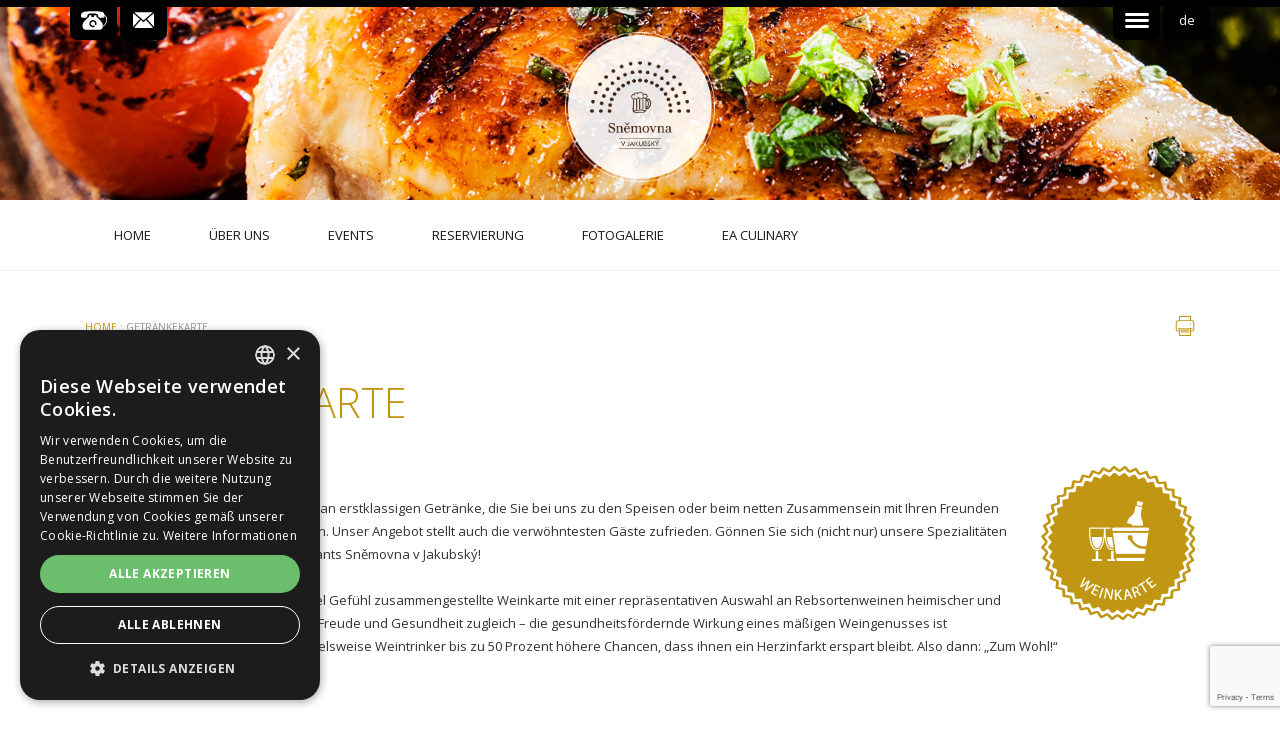

--- FILE ---
content_type: text/html; charset=utf-8
request_url: https://www.snemovnavjakubsky.cz/de/getrankekarte
body_size: 9274
content:
<!DOCTYPE html>
<html lang="de">
<head>
<meta charset="utf-8">
<title>Getränkekarte - Restaurant Sněmovna v Jakubský</title>
<meta name="description" content="Getränkekarte, Restaurant Sněmovna v Jakubský">
<meta name="keywords" content="Getränkekarte">
<meta name="author" content="Restaurant Sněmovna v Jakubský">
<meta name="generator" content="Topinfo CMS, www.topinfocms.cz">
<meta name="robots" content="index, follow, max-snippet:320, max-image-preview:large">
<script type="text/javascript" charset="UTF-8" src="//cdn.cookie-script.com/s/95fb5f5622147c76ccea2debcf0a059c.js"></script>
<script type="text/javascript">
var TCO = {"lang":"de","page":"i.000003","dir":"","plugins":{"to_top":true}}, lang = TCO.lang;
</script>
<meta content="width=device-width, initial-scale=1.0" name="viewport">
<link href="/favicon.ico" rel="shortcut icon" type="image/x-icon">
<link rel="stylesheet" href="/cms/jquery-plugins/fancybox-2.1.5/source/jquery.fancybox.min.css?1483622389" type="text/css" media="screen">
<link rel="stylesheet" href="/cms/jquery-plugins/fancybox-2.1.5/source/helpers/jquery.fancybox-buttons.min.css?1483622186" type="text/css" media="screen">
<link rel="stylesheet" href="/cms/jquery-plugins/fancybox-2.1.5/source/helpers/jquery.fancybox-thumbs.min.css?1483622176" type="text/css" media="screen">
<link rel="stylesheet" href="/cms/jquery-ui/1.9.1/css/topinfo-cms/jquery-ui-1.9.1.custom.css?1351222230" type="text/css">
<link rel="stylesheet" href="/print.css?1363619838" type="text/css" media="print">
<link rel="stylesheet" href="/project.css?1658228971" type="text/css" media="screen">
<!--[if lt IE 9]>
<script src="/cms/js/html5shiv.min.js?1405238094"></script>
<![endif]-->
<script src="/cms/js/jquery-1.12.4.min.js?1471006091"></script>
<script src="/cms/js/jquery-migrate-1.4.1.min.js?1471005398"></script>
<!--[if lt IE 9]>
<script src="/cms/js/respond.min.js?1395223178"></script>
<![endif]-->
<script src="/cms/bootstrap/current/dist/js/bootstrap.min.js?1550037338"></script>
<script src="/cms/js/main.min.js?1596035042"></script>
<script src="/cms/jquery-plugins/fancybox-2.1.5/lib/jquery.mousewheel-3.0.6.pack.js?1371168748"></script>
<script src="/cms/jquery-plugins/fancybox-2.1.5/source/jquery.fancybox.pack.js?1371168748"></script>
<script src="/cms/jquery-plugins/fancybox-2.1.5/source/helpers/jquery.fancybox-buttons.min.js?1483622130"></script>
<script src="/cms/jquery-plugins/fancybox-2.1.5/source/helpers/jquery.fancybox-thumbs.min.js?1483622089"></script>
<script src="/cms/jquery-plugins/jquery.scrollTo-min.js?1508395336" async></script>
<script src="/cms/jquery-plugins/jquery.scrolltotop.min.js?1508395191" async></script>
<script src="/cms/js/forms2.js?1581508997"></script>
<script>
var tiforms = {};
</script>
<script src="/cms/jquery-ui/1.9.1/development-bundle/ui/minified/jquery.ui.core.min.js?1351222228"></script>
<script src="/cms/jquery-ui/1.9.1/development-bundle/ui/minified/jquery.ui.datepicker.min.js?1351222228"></script>
<script src="/cms/jquery-ui/1.9.1/development-bundle/ui/i18n/jquery.ui.datepicker-de.js?1351222228"></script>
<script src="https://www.google.com/recaptcha/api.js?render=6Lc1nvErAAAAAHL3BmWZvNEAEZG4GjZB3K2c0YDb"></script>
<script src="/project.js?1573559528"></script>
<script type="text/javascript">
var _gaq = _gaq || [];
_gaq.push(['_setAccount', 'UA-97840469-1']);
_gaq.push(['_trackPageview']);
</script>
<script type="text/javascript" src="/cms/js/ga-se-async.js"></script>
<script type="text/javascript">
(function() {
  var ga = document.createElement('script'); ga.type = 'text/javascript'; ga.async = true;
  ga.src = ('https:' == document.location.protocol ? 'https://ssl' : 'http://www') + '.google-analytics.com/ga.js';
  var s = document.getElementsByTagName('script')[0]; s.parentNode.insertBefore(ga, s);
})();
</script>

<script type="text/javascript">
(function(w,d,s,l,i){w[l]=w[l]||[];w[l].push({'gtm.start':new Date().getTime(),event:'gtm.js'});var f=d.getElementsByTagName(s)[0],j=d.createElement(s),dl=l!="dataLayer"?'&l='+l:'';j.async=true;j.src='https://www.googletagmanager.com/gtm.js?id='+i+dl;f.parentNode.insertBefore(j,f);})(window,document,'script',"dataLayer","GTM-MTD59JLH");
</script>

</head>
<body class="body">
<noscript><iframe src="https://www.googletagmanager.com/ns.html?id=GTM-MTD59JLH" height="0" width="0" style="display:none;visibility:hidden"></iframe></noscript>
<div class="container-fluid sub">

<header class="row" id="header">
<div class="col-md-12" id="topline">
<div class="container">
<div class="phone"><a href="tel:+420224800060"><img src="/img/sys/ico_telephone.svg" title="+420224800060" /></a></div>
<div class="email"><a href="mailto:info@snemovnavjakubsky.cz"><img src="/img/sys/ico_mail.svg" title="info@snemovnavjakubsky.cz" /></a></div>
<div id="lang_switcher" class="langs"><div data-a="langs" id="langs"><div class="lang-de"><span>de</span></div></div>
<ul id="langs-box">
<li class="lang-cz "><a href="/cz/napojovy-listek" title="cz"><span>cz</span></a></li>
<li class="lang-en "><a href="/en/drink-menu" title="en"><span>en</span></a></li>
<li class="lang-ru "><a href="/ru/menyu-napitok" title="ru"><span>ru</span></a></li>
</ul></div>
<div id="gotonav" class="scrolltonav"><img src="/img/sys/ico_scrolltonav.png" /></div>
<div class="culinary"><a href="/de/ea-culinary-restaurants"><img src="/img/sys/ea_culinary.png" title="EA Culinary" /></a></div>
</div>
</div>
<div class="clearfix"><!-- --></div>
<div class="col-md-12" id="header-in">
<div class="container">
<div class="col-md-4 col-xs-10" id="logo-wrapper"><a href="/de/" id="logo"><img src="/img/sys/bg_logo.png" alt="" class="img-responsive" /></a></div>
</div>
</div>
</header><!-- /HEADER -->
<div class="clearfix"><!-- --></div>
<div class="row" id="menu">
<nav class="navbar navbar-default" role="navigation">
<div class="container">
<div class="navbar-header"><button type="button" class="navbar-toggle collapsed" data-toggle="collapse" data-target="#navigace"> <span class="sr-only">Toggle navigation</span> <span class="icon-bar"></span> <span class="icon-bar"></span> <span class="icon-bar"></span> </button></div>
<div class="collapse navbar-collapse" id="navigace"><nav id="menu">
<ul class="nav navbar-nav menu-items-6"><li class="m-first"><a href="/de/" title="Home"><span>Home</span></a></li>
<li><a href="/de/uber-uns" title="Über uns"><span>Über uns</span></a></li>
<li><a href="/de/events" title="Events"><span>Events</span></a></li>
<li><a href="/de/reservierung" title="Reservierung"><span>Reservierung</span></a></li>
<li><a href="/de/fotogalerie" title="Fotogalerie"><span>Fotogalerie</span></a></li>
<li class="m-last"><a href="/de/ea-culinary-restaurants" title="EA CULINARY RESTAURANTS"><span>EA Culinary</span></a></li></ul></nav>

</div>
</div>
</nav></div>
<!-- /NAV -->
<div class="clearfix"><!-- --></div>
<div class="row" id="content">
<div class="container">
<div class="col-md-12" id="content-in"><div id="navbox">
<div id="navigace"><a href="javascript:window.print()" class="ico-print" rel="nofollow" title="drucken">drucken</a></div>
<div id="cesta"><a href="/de/">Home</a> : Getränkekarte</div>
<div class="clear clearfix"><!-- --></div>
</div>
<h1 class="nadpis">Getränkekarte</h1>

<div class="menu-card">
<div class="menu-card-header">
<div class="menu-card-desc-top"><a href="/de/weinkarte" class="winebadge-de">Vinný lístek</a><br />
<br />
Wählen Sie aus dem üppigen Angebot an erstklassigen Getränke, die Sie bei uns zu den Speisen oder beim netten Zusammensein mit Ihren Freunden oder Verwandten konsumieren können. Unser Angebot stellt auch die verwöhntesten Gäste zufrieden. Gönnen Sie sich (nicht nur) unsere Spezialitäten im behaglichen Ambiente des Restaurants Sněmovna v&nbsp;Jakubský! <br />
<br />
Für Weinfreunde halten wir eine mit viel Gefühl zusammengestellte Weinkarte mit einer repräsentativen Auswahl an Rebsortenweinen heimischer und ausländischer Marken bereit. Wein ist Freude und Gesundheit zugleich – die gesundheitsfördernde Wirkung eines mäßigen Weingenusses ist medizinisch bestätigt. So haben beispielsweise Weintrinker bis zu 50 Prozent höhere Chancen, dass ihnen ein Herzinfarkt erspart bleibt. Also dann: „Zum Wohl!“<br />
<br />
<div class="clear"><!-- --></div></div>
</div>
<table class="menu-card-day menu-card"><tbody>
<tr class="heading"> <td colspan="3"><h3>Fassbier</h3></td> </tr>

        <tr class="menu-card-dish">
          <td class="menu-card-dishamount">0,3 / 0,5 l</td> <td class="menu-card-dishname">Pilsner Urquell, licht Lagerbier</td> <td class="menu-card-dishprice">55 / 70 CZK</td>
        </tr>
        <tr class="menu-card-dish">
          <td class="menu-card-dishamount">0,3 / 0,5 l</td> <td class="menu-card-dishname">"Kozel" Schwarz</td> <td class="menu-card-dishprice">55 / 70 CZK</td>
        </tr><tr class="heading"> <td colspan="3"><h3>Alkoholfreies Flaschenbier</h3></td> </tr>

        <tr class="menu-card-dish">
          <td class="menu-card-dishamount">0,33 l</td> <td class="menu-card-dishname">Birell</td> <td class="menu-card-dishprice">60 CZK</td>
        </tr><tr class="heading"> <td colspan="3"><h3>Alkoholfreie Getränke</h3></td> </tr>

        <tr class="menu-card-dish">
          <td class="menu-card-dishamount">0,2 l</td> <td class="menu-card-dishname">Coca-Cola, Coca-Cola Zero</td> <td class="menu-card-dishprice">75 CZK</td>
        </tr>
        <tr class="menu-card-dish">
          <td class="menu-card-dishamount">0,2 l</td> <td class="menu-card-dishname">Sprite</td> <td class="menu-card-dishprice">75 CZK</td>
        </tr>
        <tr class="menu-card-dish">
          <td class="menu-card-dishamount">0,2 l</td> <td class="menu-card-dishname">Fanta</td> <td class="menu-card-dishprice">75 CZK</td>
        </tr>
        <tr class="menu-card-dish">
          <td class="menu-card-dishamount">0,25 l</td> <td class="menu-card-dishname">Tonic Kinley</td> <td class="menu-card-dishprice">75 CZK</td>
        </tr>
        <tr class="menu-card-dish">
          <td class="menu-card-dishamount">0,25 l</td> <td class="menu-card-dishname">Fuzetea Ice Tea</td> <td class="menu-card-dishprice">85 CZK</td>
        </tr>
        <tr class="menu-card-dish">
          <td class="menu-card-dishamount">0,25 l</td> <td class="menu-card-dishname">Juice Cappy</td> <td class="menu-card-dishprice">95 CZK</td>
        </tr>
        <tr class="menu-card-dish">
          <td class="menu-card-dishamount">0,15 l</td> <td class="menu-card-dishname">Nach dem Angebot</td> <td class="menu-card-dishprice">59 CZK</td>
        </tr>
        <tr class="menu-card-dish">
          <td class="menu-card-dishamount">0,25 l</td> <td class="menu-card-dishname">Red Bull</td> <td class="menu-card-dishprice">95 CZK</td>
        </tr>
        <tr class="menu-card-dish">
          <td class="menu-card-dishamount">0,25 l</td> <td class="menu-card-dishname">Mineralwasser Bonaqua - mit Kohlensäure, sanft Kohlensäure, stilles</td> <td class="menu-card-dishprice">55 CZK</td>
        </tr>
        <tr class="menu-card-dish">
          <td class="menu-card-dishamount">0,75 l</td> <td class="menu-card-dishname">Mineralwasser Römerquelle - mit Kohlensäure, stilles</td> <td class="menu-card-dishprice">140 CZK</td>
        </tr>
        <tr class="menu-card-dish">
          <td class="menu-card-dishamount">0,4 l / 1 l</td> <td class="menu-card-dishname">Hausgemachte Limonade</td> <td class="menu-card-dishprice">70/ 140 CZK</td>
        </tr><tr class="heading"> <td colspan="3"><h3>Heiße Getränke</h3></td> </tr>

        <tr class="menu-card-dish">
          <td class="menu-card-dishamount"></td> <td class="menu-card-dishname">Ristretto-Kaffee</td> <td class="menu-card-dishprice">65 CZK</td>
        </tr>
        <tr class="menu-card-dish">
          <td class="menu-card-dishamount"></td> <td class="menu-card-dishname">Espresso Kaffee</td> <td class="menu-card-dishprice">65 CZK</td>
        </tr>
        <tr class="menu-card-dish">
          <td class="menu-card-dishamount"></td> <td class="menu-card-dishname">Kaffee Espresso Lungo</td> <td class="menu-card-dishprice">65 CZK</td>
        </tr>
        <tr class="menu-card-dish">
          <td class="menu-card-dishamount"></td> <td class="menu-card-dishname">Cappuccino</td> <td class="menu-card-dishprice">85 CZK</td>
        </tr>
        <tr class="menu-card-dish">
          <td class="menu-card-dishamount"></td> <td class="menu-card-dishname">Latté</td> <td class="menu-card-dishprice">85 CZK</td>
        </tr>
        <tr class="menu-card-dish">
          <td class="menu-card-dishamount"></td> <td class="menu-card-dishname">Heiße Schokolade</td> <td class="menu-card-dishprice">85 CZK</td>
        </tr>
        <tr class="menu-card-dish">
          <td class="menu-card-dishamount"></td> <td class="menu-card-dishname">Tee (nach dem Tagesmenü)</td> <td class="menu-card-dishprice">65 CZK</td>
        </tr>
        <tr class="menu-card-dish">
          <td class="menu-card-dishamount"></td> <td class="menu-card-dishname">Glühwein</td> <td class="menu-card-dishprice">85 CZK</td>
        </tr><tr class="heading"> <td colspan="3"><h3>Alkoholische Getränke</h3></td> </tr>
<tr class="heading"> <td colspan="3"><h4>Aperitifs</h4></td> </tr>

        <tr class="menu-card-dish">
          <td class="menu-card-dishamount">0,1 l</td> <td class="menu-card-dishname">Cinzano - bianco, rosso, dry</td> <td class="menu-card-dishprice">55 CZK</td>
        </tr>
        <tr class="menu-card-dish">
          <td class="menu-card-dishamount">0,05 l</td> <td class="menu-card-dishname">Campari</td> <td class="menu-card-dishprice">55 CZK</td>
        </tr>
        <tr class="menu-card-dish">
          <td class="menu-card-dishamount">0,1 l</td> <td class="menu-card-dishname">Sandeman Sherry Medium</td> <td class="menu-card-dishprice">99 CZK</td>
        </tr>
        <tr class="menu-card-dish">
          <td class="menu-card-dishamount">0,04 l</td> <td class="menu-card-dishname">Porto Sandeman - Ruby, Tawny</td> <td class="menu-card-dishprice">75 CZK</td>
        </tr>
        <tr class="menu-card-dish">
          <td class="menu-card-dishamount">0,2 l</td> <td class="menu-card-dishname">Aperol Spritz</td> <td class="menu-card-dishprice">145 CZK</td>
        </tr><tr class="heading"> <td colspan="3"><h4>Tschechische Spirituosen und Liköre</h4></td> </tr>

        <tr class="menu-card-dish">
          <td class="menu-card-dishamount">0,04 l</td> <td class="menu-card-dishname">Becherovka / Becherovka Lemond</td> <td class="menu-card-dishprice">70 CZK</td>
        </tr>
        <tr class="menu-card-dish">
          <td class="menu-card-dishamount">0,04 l</td> <td class="menu-card-dishname">Fernet Stock / Fernet Stock Citrus</td> <td class="menu-card-dishprice">65 CZK</td>
        </tr>
        <tr class="menu-card-dish">
          <td class="menu-card-dishamount">0,04 l</td> <td class="menu-card-dishname">Božkov Peprmint</td> <td class="menu-card-dishprice">60 CZK</td>
        </tr>
        <tr class="menu-card-dish">
          <td class="menu-card-dishamount">0,04 l</td> <td class="menu-card-dishname">Božkov Tuzemský (Tee-Rum)</td> <td class="menu-card-dishprice">50 CZK</td>
        </tr>
        <tr class="menu-card-dish">
          <td class="menu-card-dishamount">0,04 l</td> <td class="menu-card-dishname">Slivovitz Fleret 50%</td> <td class="menu-card-dishprice">100 CZK</td>
        </tr>
        <tr class="menu-card-dish">
          <td class="menu-card-dishamount">0,04 l</td> <td class="menu-card-dishname">Birnenbrand Fleret (serviert mit Birne)</td> <td class="menu-card-dishprice">80 CZK</td>
        </tr>
        <tr class="menu-card-dish">
          <td class="menu-card-dishamount">0,04 l</td> <td class="menu-card-dishname">Honigwein</td> <td class="menu-card-dishprice">60 CZK</td>
        </tr><tr class="heading"> <td colspan="3"><h4>Spirituosen und Liköre</h4></td> </tr>

        <tr class="menu-card-dish">
          <td class="menu-card-dishamount">0,04 l</td> <td class="menu-card-dishname">Vodka Russian Crown Premium</td> <td class="menu-card-dishprice">80 CZK</td>
        </tr>
        <tr class="menu-card-dish">
          <td class="menu-card-dishamount">0,04 l</td> <td class="menu-card-dishname">Vodka Absolut</td> <td class="menu-card-dishprice">80 CZK</td>
        </tr>
        <tr class="menu-card-dish">
          <td class="menu-card-dishamount">0,04 l</td> <td class="menu-card-dishname">Jägermeister</td> <td class="menu-card-dishprice">80 CZK</td>
        </tr>
        <tr class="menu-card-dish">
          <td class="menu-card-dishamount">0,04 l</td> <td class="menu-card-dishname">Gin Beefeater</td> <td class="menu-card-dishprice">80 CZK</td>
        </tr>
        <tr class="menu-card-dish">
          <td class="menu-card-dishamount">0,04 l</td> <td class="menu-card-dishname">Gin Bombay Saphire</td> <td class="menu-card-dishprice">95 CZK</td>
        </tr>
        <tr class="menu-card-dish">
          <td class="menu-card-dishamount">0,04 l</td> <td class="menu-card-dishname">Gin Hendrick's</td> <td class="menu-card-dishprice">140 CZK</td>
        </tr>
        <tr class="menu-card-dish">
          <td class="menu-card-dishamount">0,04 l</td> <td class="menu-card-dishname">Tequila Olmeca Blanco / Tequila Olmeca Reposado</td> <td class="menu-card-dishprice">90 CZK</td>
        </tr>
        <tr class="menu-card-dish">
          <td class="menu-card-dishamount">0,04 l</td> <td class="menu-card-dishname">Chivas Regal 12 Y.O.</td> <td class="menu-card-dishprice">130 CZK</td>
        </tr>
        <tr class="menu-card-dish">
          <td class="menu-card-dishamount">0,04 l</td> <td class="menu-card-dishname">Chivas Regal 18 Y.O.</td> <td class="menu-card-dishprice">200 CZK</td>
        </tr>
        <tr class="menu-card-dish">
          <td class="menu-card-dishamount">0,04 l</td> <td class="menu-card-dishname">Jameson</td> <td class="menu-card-dishprice">80 CZK</td>
        </tr>
        <tr class="menu-card-dish">
          <td class="menu-card-dishamount">0,04 l</td> <td class="menu-card-dishname">Jameson Gold Reserve</td> <td class="menu-card-dishprice">180 CZK</td>
        </tr>
        <tr class="menu-card-dish">
          <td class="menu-card-dishamount">0,04 l</td> <td class="menu-card-dishname">Tullamore Dew</td> <td class="menu-card-dishprice">80 CZK</td>
        </tr>
        <tr class="menu-card-dish">
          <td class="menu-card-dishamount">0,04 l</td> <td class="menu-card-dishname">Glenfiddich Single Malt 12 Y.O.</td> <td class="menu-card-dishprice">130 CZK</td>
        </tr>
        <tr class="menu-card-dish">
          <td class="menu-card-dishamount">0,04 l</td> <td class="menu-card-dishname">Jack Daniel's / Jack Daniel's Honey</td> <td class="menu-card-dishprice">100 CZK</td>
        </tr>
        <tr class="menu-card-dish">
          <td class="menu-card-dishamount">0,04 l</td> <td class="menu-card-dishname">Metaxa 5*</td> <td class="menu-card-dishprice">70 CZK</td>
        </tr>
        <tr class="menu-card-dish">
          <td class="menu-card-dishamount">0,04 l</td> <td class="menu-card-dishname">Metaxa 7*</td> <td class="menu-card-dishprice">90 CZK</td>
        </tr>
        <tr class="menu-card-dish">
          <td class="menu-card-dishamount">0,04 l</td> <td class="menu-card-dishname">Metaxa 12*</td> <td class="menu-card-dishprice">120 CZK</td>
        </tr>
        <tr class="menu-card-dish">
          <td class="menu-card-dishamount">0,04 l</td> <td class="menu-card-dishname">Absinth 70%</td> <td class="menu-card-dishprice">110 CZK</td>
        </tr>
        <tr class="menu-card-dish">
          <td class="menu-card-dishamount">0,04 l</td> <td class="menu-card-dishname">Rémy Martin V.S.O.P.</td> <td class="menu-card-dishprice">170 CZK</td>
        </tr>
        <tr class="menu-card-dish">
          <td class="menu-card-dishamount">0,04 l</td> <td class="menu-card-dishname">Malibu</td> <td class="menu-card-dishprice">80 CZK</td>
        </tr>
        <tr class="menu-card-dish">
          <td class="menu-card-dishamount">0,04 l</td> <td class="menu-card-dishname">Baileys</td> <td class="menu-card-dishprice">80 CZK</td>
        </tr>
        <tr class="menu-card-dish">
          <td class="menu-card-dishamount">0,02 l</td> <td class="menu-card-dishname">Pastis Pernod</td> <td class="menu-card-dishprice">70 CZK</td>
        </tr><tr class="heading"> <td colspan="3"><h4>Rumsorten</h4></td> </tr>

        <tr class="menu-card-dish">
          <td class="menu-card-dishamount">0,04 l</td> <td class="menu-card-dishname">Havana Club Añejo 3 Años<a class="description-cnt">&nbsp;</a><div class="description-box">Dieses Produkt gehört zu den bekannten weißen Rumsorten aus Kuba. Seine originelle fein sandige Farbe bekommt er nach einem 3-jährigen Reifeprozess in Fässern aus weißer Eiche. Er hat einen köstlichen Geschmack und eignet sich wunderbar zum Mixen von erfrischenden Cocktails.</div></td> <td class="menu-card-dishprice">80 CZK</td>
        </tr>
        <tr class="menu-card-dish">
          <td class="menu-card-dishamount">0,04 l</td> <td class="menu-card-dishname">Havana Club Añejo Especial<a class="description-cnt">&nbsp;</a><div class="description-box">Der hochwertige fünfjährige Rum mit intensivem Aroma. Seiner Geschmack ist ausgezeichnet zum Beispiel in Longdrink „Cuba Libre“.</div></td> <td class="menu-card-dishprice">90 CZK</td>
        </tr>
        <tr class="menu-card-dish">
          <td class="menu-card-dishamount">0,04 l</td> <td class="menu-card-dishname">Cubaney Licor Elixir 12 Años<a class="description-cnt">&nbsp;</a><div class="description-box">Dieser köstliche Rumlikör auf Basis eines edlen 12-jährigen Rums zeichnet sich durch seinen dunkelroten bis mahagonifarbenen Ton aus. Durch die mazerierten Trauben Pedro Ximénez erhält er sein einzigartiges fruchtiges Aroma und seinen Geschmack. Dieser ist fein und köstlich süß, besonders markant am Gaumen. Am besten genießt man ihn pur oder mit einem Eiswürfel.</div></td> <td class="menu-card-dishprice">70 CZK</td>
        </tr>
        <tr class="menu-card-dish">
          <td class="menu-card-dishamount">0,04 l</td> <td class="menu-card-dishname">Cubanacán 12 Años Orangerie<a class="description-cnt">&nbsp;</a><div class="description-box">Es handelt sich um einen feinen, harmonischen und süßen Likör, der als Kombination einer feinen Rumsorte mit mazerierten karibischen Orangen entsteht. Das aromatische Bouquet aus Eiche und Orangenschale machen aus ihm einen auf den Karibischen Inseln und bei uns insbesondere beim Damenpublikum beliebten Likör mit niedrigerem Alkoholgehalt. Er ist köstlich und fein am Gaumen. Am besten genießt man ihn pur oder mit Eis.</div></td> <td class="menu-card-dishprice">75 CZK</td>
        </tr>
        <tr class="menu-card-dish">
          <td class="menu-card-dishamount">0,04 l</td> <td class="menu-card-dishname">Presidente 15 Años<a class="description-cnt">&nbsp;</a><div class="description-box">Diese Kombination aus bis zu 15-jährigen Rumsorten ist in Fässern aus amerikanischer Eiche nach Bourbon und Sherry gereift. Ihre Farbe erinnert an Bernstein bis Mahagoni und bietet ein markanteres süßes Fruchtaroma von Rohrkaramell und Schokolade. Sein Geschmack ist im ersten Moment gedehnt karamellig und geht in Vanille und Früchte, wie z.B. eingelegte Pflaumen, Ananas und Orangenschale, über. Das alles abgerundet mit gerösteten Kaffeetönen. Eleganter Rum süßerer Art, der zu Ehren des kubanischen Revolutionärs José Marti kreiert wurde.</div></td> <td class="menu-card-dishprice">150 CZK</td>
        </tr>
        <tr class="menu-card-dish">
          <td class="menu-card-dishamount">0,04 l</td> <td class="menu-card-dishname">Presidente 23 Años<a class="description-cnt">&nbsp;</a><div class="description-box">Dieser 23-jährige Rum reift in stark ausgebrannten Bourbon- und danach in Sherryfässern. Seine Farbe erinnert an dunkles Mahagoni bis Kirsch. Das Aroma ist stark erdig bis gewürzig und geht am Anfang nach und nach in Honig-, Vanille-, Karamell- und Rosinentöne über. Sein Geschmack wirkt eher süß, gezogen, voll und angenehm wärmend. Er knüpft perfekt an das Aroma an und wirkt am Anfang sehr markant, insbesondere seine Eichen- und Rauchtöne. Diese gehen langsam in feine Honig-, Vanille-, Karamell- und hochwertige Kakaotöne über. Abschließend zeigt sich der Rosinengeschmack. Ein einzigartiges Erlebnis und eine wirkliche Ehre für den kubanischen Revolutionär José Marti.</div></td> <td class="menu-card-dishprice">210 CZK</td>
        </tr>
        <tr class="menu-card-dish">
          <td class="menu-card-dishamount">0,04 l</td> <td class="menu-card-dishname">Unhiq XO Malt Rum<a class="description-cnt">&nbsp;</a><div class="description-box">Es handelt sich um eine einzigartige süße Rumsorte mit voller, ausgewogener Karamellnote mit einem Hauch von Vanille und Honig. Der Rum hat einen köstlichen Geschmack mit Walnuss- bis Mandelbouquet, man schmeckt ebenfalls gerösteten Kaffee, tropische Früchte und Kräuter. UNHIQ bezaubert jeden, der die Einzigartigkeit von lieblicheren Rumsorten zu schätzen weiß. Der Geschmack ist elegant und angesichts des süßen Hauchs bis zu imposant mit hervorragend langem Nachklang. Am Gaumen zeigt sich eine sahnige Geschmeidigkeit mit einem leichten Hauch von Temperament. Die Außergewöhnlichkeit jeder Flasche wird durch das beigefügte vom „Rum-Meister“ persönlich unterzeichnete Zertifikat nachgewiesen. Das Beverage Testing Institut aus Chicago bewertete diesen Rum mit 89 Punkten aus 100 möglichen.</div></td> <td class="menu-card-dishprice">190 CZK</td>
        </tr><tr class="heading"> <td colspan="3"><h3>Weine im Glas</h3></td> </tr>
<tr class="heading"> <td colspan="3"><h4>Schaumwein</h4></td> </tr>

        <tr class="menu-card-dish">
          <td class="menu-card-dishamount">0,15 l</td> <td class="menu-card-dishname">Prosecco frizzante Villa Cornado DOC</td> <td class="menu-card-dishprice">90 CZK</td>
        </tr><tr class="heading"> <td colspan="3"><h4>Weißweine</h4></td> </tr>

        <tr class="menu-card-dish">
          <td class="menu-card-dishamount">0,15 l</td> <td class="menu-card-dishname">Nach dem Angebot</td> <td class="menu-card-dishprice">75 CZK</td>
        </tr><tr class="heading"> <td colspan="3"><h4>Rotweine</h4></td> </tr>
</tbody></table>

</div>

</div>
</div>
</div>
<!-- /CONTENT -->
<div class="clearfix"><!-- --></div>
<div class="row" id="bottom">
<div class="container">
<div class="col-md-12" id="bottom-in">
<div class="row">
<div class="col-md-6">
    <div class="col-md-8 col-sm-6">  
<h3>wo finden sie uns</h3>
<p><strong>Restaurant Sněmovna v Jakubský</strong><br />Jakubská 674/5<br />110 00 Praha 1 - Staré Město<br /><br />Tel.: +420 <span>224 800 060 </span><br />E-Mail: <a href="mailto:info@snemovnavjakubsky.cz">info@snemovnavjakubsky.cz</a></p>
</div>
<div class="col-md-2 col-sm-4"><img src="/img/sys/vcard-jakubsky_snemovna.svg" width="150px" height="150px"></div>
<a href="https://www.google.cz/maps/place/50%C2%B005'18.4%22N+14%C2%B025'35.1%22E/@50.0884517,14.4242391,17z/data=!3m1!4b1!4m5!3m4!1s0x0:0x0!8m2!3d50.0884483!4d14.4264278" target="_blank"><img src="/img/sys/mapa-jakubska.jpg" alt="" class="img-responsive" /></a> <a href="https://www.google.cz/maps/place/50%C2%B005'18.4%22N+14%C2%B025'35.1%22E/@50.0884517,14.4242391,17z/data=!3m1!4b1!4m5!3m4!1s0x0:0x0!8m2!3d50.0884483!4d14.4264278" class="button b2">karte vergrössern</a></div>
<div class="visible-xs visible-sm"><br /><br /></div>
<div class="col-md-5 col-md-offset-1">
<h3>platz-/tischreservierung</h3>
<p><em>Sie würden gern Plätze oder einen Tisch reservieren? Füllen Sie bitte das Reservierungsformular aus. Wir werden Sie schnellstmöglich über den Stand Ihrer Reservierung informieren.<br><span style = "color: red;">Tischplätze können ab 15:00 Uhr (Montag - Freitag) reserviert werden. Danke für Ihr Verständnis.</span style></em></p>
<div><noscript><div class="warning">JAVASCRIPT IS REQUIRED FOR THE FOLLOWING FORM!!!</div></noscript></div><form action="/de/reservierung?odeslano=1" name="form" method="post">
  <input type="hidden" name="serial" value="1763927922I58687" />
  <input type="hidden" name="action" value="reservation" />
<div id="rezervace-form"><table cellpadding="0" cellspacing="0" summary="" width="100%">
  <tr>
    <td><input style="width: 100%" placeholder="Name" id="fid_jmeno" title="Name" required="required" type="text" name="jmeno" value="" /> </td>
    <td>&nbsp;&nbsp;</td>
    <td><input style="width: 100%" placeholder="E-Mail" id="fid_email" required="required" type="email" name="email" value="" /> </td>
    <td>&nbsp;&nbsp;</td>
    <td><input style="width: 100%" placeholder="Telefon" id="fid_telefon" title="Telefon" type="text" name="telefon" value="" /> </td>
  </tr>
  <tr>
    <td><input style="width: 100%" placeholder="Datum" id="fid_datum" title="Datum" class="dp0" required="required" type="text" name="datum" value="" /> </td>
    <td>&nbsp;&nbsp;</td>
    <td><input style="width: 100%" placeholder="Zeit" id="fid_cas" title="Zeit" required="required" type="text" name="cas" value="" /> </td>
    <td>&nbsp;&nbsp;</td>
    <td><input style="width: 100%" placeholder="Plätze" id="fid_mist" title="Plätze" required="required" type="text" name="mist" value="" /> </td>
  </tr>
  <tr>
    <td colspan="5"><textarea style="width: 100%" placeholder="Anmerkung" id="fid_poznamka" title="Anmerkung" name="poznamka" cols="80" rows="6"></textarea> </td>
  </tr>
  </table>
<p>
  <input required="required" type="radio" name="souhlas_zpracovani" id="fid_souhlas_zpracovani0" value="souhlas" title="Souhlas s dalším používáním osobních údajů: Ich bin einverstanden" /><label for="fid_souhlas_zpracovani0"> Ich bin einverstanden</label> &nbsp; 
<input required="required" type="radio" name="souhlas_zpracovani" id="fid_souhlas_zpracovani1" value="nesouhlas" title="Souhlas s dalším používáním osobních údajů: Ich bin nicht einverstanden" /><label for="fid_souhlas_zpracovani1"> Ich bin nicht einverstanden</label>
 <span class="ti-validator-error" style="display:none"><!-- --></span>
  mit der Verwendung der persönlichen Angaben, die in diesem Formular angeführt werden, für die Marketing-Kommunikation (z.B . für die Zusendung der Angebote, Ermässigungen und Neuheiten von der Gesellschaft Euroagentur Hotels&Travel, AG). Mit allen Angaben wird nach dem Gesetz Nr. 101/2000 Sammlung – Über dem Schutz der Personaldaten behandelt, und Nr. 480/2004 Sammlung - Über die Dienste der Informationsgesellschaft behandelt.
</p><input type="submit" value="Formular abschicken" class="button" /></div>
<span id="form-rowdpy"><!-- --></span><input type="hidden" name="google-recaptcha-v3-token" value="" /></form></div>
</div>
</div>
</div>
</div>
<!-- /BOTTOM -->
<div class="clearfix"><!-- --></div>
<div class="row" id="footer">
<div class="container">
  <div class="col-md-12" id="footer-in">
    <div class="row">
      <div class="col-md-4 col-sm-4 col-xs-12 tal">&copy; Copyright EuroAgentur Hotels&Travel a.s. 2017-2025</div>
      <div class="col-md-4 col-sm-4 col-xs-12 tal"><a href="https://www.euroagentur.com/cz/deklarace-o-ochrane-osobnich-udaju" target="_blanc">Deklarace o ochraně osobních údajů</a> | <a href="javascript:void(0)" id="csconsentlink">Cookies</a>
</div>
      <div class="col-md-4 col-sm-4 col-xs-12 tar"><a href="http://www.topinfo.cz/en/" class="cmslink" onclick="return!window.open(this.href);" title="Digital solutions for your growth">Topinfo DIGITAL</a></div>
    </div>
  </div>
</div>

</div>
<!-- /FOOTER -->
<div class="clearfix"><!-- --></div>
</div>
<script type="text/javascript"><!--
$(function(){(function(){var sets={minWidth:50,minHeight:50},clAL=function(current,previous){console.log(current.content);current.content.data('ready',0);},clAS=function(current,previous){this.content[0].contentWindow.document.location.hash+='';};sets.live=false;$('a.fancybox').each(function(){var $obj=$(this),fset={},fdset=$obj.data('fancybox-sets')||$obj.data('fancybox');if(window.TCO&&TCO.gallery_id&&$obj.data('gpic-id')){var $gobj=$('#'+TCO.gallery_id+' a[data-pic-id="'+$obj.data('gpic-id')+'"]');if($gobj.length){$obj.on('click',function(){$gobj.trigger('click.ext');return false;});return;}}
$.extend(fset,sets);if(typeof(fdset)==='object'){$.extend(fset,fdset);}
if($obj.hasClass('iframe')){fset.type='iframe';}
if(fset.type==='iframe'&&$obj.attr('href').indexOf('#')>=0){fset.afterLoad=clAL;fset.afterShow=clAS;}
$obj.fancybox(fset);});})();(function(){var obj_langs_box=$('#langs-box').click(function(e){e.stopPropagation();});var obj_langs=$('#langs').click(function(){if(obj_langs_box.is(':hidden')){obj_langs_box.fadeIn();$(document).bind('click.langs',function(){obj_langs.click();});}
else{obj_langs_box.fadeOut();$(document).unbind('click.langs');}
return false;});})();var form_options={"lang":"de","serial_settings":{},"id_prefix":"fid_","tr":{"nelze_pridat_prazdnou_hodnotu":"","file_input_preview":"Preview","form_expired":"The form has expired, the page must be reloaded.","hodnota_existuje":"","opravdu_smazat":"","download":"Download","smazat":"Delete","kopirovat_obsah_confirm":"Preload from content?","ext_data_empty_confirm":"Primary key not found in external data, would you like to empty all related values?","zmeny_po_ulozeni":"changes will not take effect until saved","presunout":"Drag and drop","thumbnail":""},"cms_img_path":"\/cms\/img","project_dir":"\/","page":"i.000003","sprava":""};form_options['form']=$('#form-rowdpy').parents('form');tiforms['rezervace.form']=new Forms2(form_options);tiforms['rezervace.form'].form.data('forms',tiforms['rezervace.form']);tiforms['rezervace.form'].form.on('click','a.fancybox-live',function(){ti_lightbox.open(this.href);return false;});tiforms['rezervace.form'].addDateTimePickerOptions('dp0',{"__ti_plugin":"datepicker","buttonImage":"\/cms\/img\/crm\/calendar.gif","buttonImageOnly":true,"changeMonth":null,"changeYear":null,"dateFormat":"d.m.yy","showOn":"both","yearRange":"2024:2026"});(function(){function grecaptchaExecute(){grecaptcha.execute("6Lc1nvErAAAAAHL3BmWZvNEAEZG4GjZB3K2c0YDb",{action:"check_form"}).then(function(token){var elements=document.getElementsByName('google-recaptcha-v3-token');for(var i=0;i<elements.length;++i)elements[i].value=token;});}
grecaptcha.ready(function(){grecaptchaExecute();setInterval(grecaptchaExecute,100000);});})();tiforms['rezervace.form'].onload();(function(){var obj=$('#form-rowdpy').parents('form').find('input[name="serial"]');if(obj.length)obj.after('<'+'input type="hidden" name="t3528" value="10" />');})();$('#searchword').each(function(){var text_alert='Bitte, geben Sie das Wort suchen!';var search_input=$(this);search_input.parents('form').bind('submit',function(){if(search_input.val()==''){alert(text_alert);return false;}
return true;});})});
// --></script>
</body>
</html>


--- FILE ---
content_type: text/html; charset=utf-8
request_url: https://www.google.com/recaptcha/api2/anchor?ar=1&k=6Lc1nvErAAAAAHL3BmWZvNEAEZG4GjZB3K2c0YDb&co=aHR0cHM6Ly93d3cuc25lbW92bmF2amFrdWJza3kuY3o6NDQz&hl=en&v=TkacYOdEJbdB_JjX802TMer9&size=invisible&anchor-ms=20000&execute-ms=15000&cb=irg5fr5oqr5c
body_size: 45000
content:
<!DOCTYPE HTML><html dir="ltr" lang="en"><head><meta http-equiv="Content-Type" content="text/html; charset=UTF-8">
<meta http-equiv="X-UA-Compatible" content="IE=edge">
<title>reCAPTCHA</title>
<style type="text/css">
/* cyrillic-ext */
@font-face {
  font-family: 'Roboto';
  font-style: normal;
  font-weight: 400;
  src: url(//fonts.gstatic.com/s/roboto/v18/KFOmCnqEu92Fr1Mu72xKKTU1Kvnz.woff2) format('woff2');
  unicode-range: U+0460-052F, U+1C80-1C8A, U+20B4, U+2DE0-2DFF, U+A640-A69F, U+FE2E-FE2F;
}
/* cyrillic */
@font-face {
  font-family: 'Roboto';
  font-style: normal;
  font-weight: 400;
  src: url(//fonts.gstatic.com/s/roboto/v18/KFOmCnqEu92Fr1Mu5mxKKTU1Kvnz.woff2) format('woff2');
  unicode-range: U+0301, U+0400-045F, U+0490-0491, U+04B0-04B1, U+2116;
}
/* greek-ext */
@font-face {
  font-family: 'Roboto';
  font-style: normal;
  font-weight: 400;
  src: url(//fonts.gstatic.com/s/roboto/v18/KFOmCnqEu92Fr1Mu7mxKKTU1Kvnz.woff2) format('woff2');
  unicode-range: U+1F00-1FFF;
}
/* greek */
@font-face {
  font-family: 'Roboto';
  font-style: normal;
  font-weight: 400;
  src: url(//fonts.gstatic.com/s/roboto/v18/KFOmCnqEu92Fr1Mu4WxKKTU1Kvnz.woff2) format('woff2');
  unicode-range: U+0370-0377, U+037A-037F, U+0384-038A, U+038C, U+038E-03A1, U+03A3-03FF;
}
/* vietnamese */
@font-face {
  font-family: 'Roboto';
  font-style: normal;
  font-weight: 400;
  src: url(//fonts.gstatic.com/s/roboto/v18/KFOmCnqEu92Fr1Mu7WxKKTU1Kvnz.woff2) format('woff2');
  unicode-range: U+0102-0103, U+0110-0111, U+0128-0129, U+0168-0169, U+01A0-01A1, U+01AF-01B0, U+0300-0301, U+0303-0304, U+0308-0309, U+0323, U+0329, U+1EA0-1EF9, U+20AB;
}
/* latin-ext */
@font-face {
  font-family: 'Roboto';
  font-style: normal;
  font-weight: 400;
  src: url(//fonts.gstatic.com/s/roboto/v18/KFOmCnqEu92Fr1Mu7GxKKTU1Kvnz.woff2) format('woff2');
  unicode-range: U+0100-02BA, U+02BD-02C5, U+02C7-02CC, U+02CE-02D7, U+02DD-02FF, U+0304, U+0308, U+0329, U+1D00-1DBF, U+1E00-1E9F, U+1EF2-1EFF, U+2020, U+20A0-20AB, U+20AD-20C0, U+2113, U+2C60-2C7F, U+A720-A7FF;
}
/* latin */
@font-face {
  font-family: 'Roboto';
  font-style: normal;
  font-weight: 400;
  src: url(//fonts.gstatic.com/s/roboto/v18/KFOmCnqEu92Fr1Mu4mxKKTU1Kg.woff2) format('woff2');
  unicode-range: U+0000-00FF, U+0131, U+0152-0153, U+02BB-02BC, U+02C6, U+02DA, U+02DC, U+0304, U+0308, U+0329, U+2000-206F, U+20AC, U+2122, U+2191, U+2193, U+2212, U+2215, U+FEFF, U+FFFD;
}
/* cyrillic-ext */
@font-face {
  font-family: 'Roboto';
  font-style: normal;
  font-weight: 500;
  src: url(//fonts.gstatic.com/s/roboto/v18/KFOlCnqEu92Fr1MmEU9fCRc4AMP6lbBP.woff2) format('woff2');
  unicode-range: U+0460-052F, U+1C80-1C8A, U+20B4, U+2DE0-2DFF, U+A640-A69F, U+FE2E-FE2F;
}
/* cyrillic */
@font-face {
  font-family: 'Roboto';
  font-style: normal;
  font-weight: 500;
  src: url(//fonts.gstatic.com/s/roboto/v18/KFOlCnqEu92Fr1MmEU9fABc4AMP6lbBP.woff2) format('woff2');
  unicode-range: U+0301, U+0400-045F, U+0490-0491, U+04B0-04B1, U+2116;
}
/* greek-ext */
@font-face {
  font-family: 'Roboto';
  font-style: normal;
  font-weight: 500;
  src: url(//fonts.gstatic.com/s/roboto/v18/KFOlCnqEu92Fr1MmEU9fCBc4AMP6lbBP.woff2) format('woff2');
  unicode-range: U+1F00-1FFF;
}
/* greek */
@font-face {
  font-family: 'Roboto';
  font-style: normal;
  font-weight: 500;
  src: url(//fonts.gstatic.com/s/roboto/v18/KFOlCnqEu92Fr1MmEU9fBxc4AMP6lbBP.woff2) format('woff2');
  unicode-range: U+0370-0377, U+037A-037F, U+0384-038A, U+038C, U+038E-03A1, U+03A3-03FF;
}
/* vietnamese */
@font-face {
  font-family: 'Roboto';
  font-style: normal;
  font-weight: 500;
  src: url(//fonts.gstatic.com/s/roboto/v18/KFOlCnqEu92Fr1MmEU9fCxc4AMP6lbBP.woff2) format('woff2');
  unicode-range: U+0102-0103, U+0110-0111, U+0128-0129, U+0168-0169, U+01A0-01A1, U+01AF-01B0, U+0300-0301, U+0303-0304, U+0308-0309, U+0323, U+0329, U+1EA0-1EF9, U+20AB;
}
/* latin-ext */
@font-face {
  font-family: 'Roboto';
  font-style: normal;
  font-weight: 500;
  src: url(//fonts.gstatic.com/s/roboto/v18/KFOlCnqEu92Fr1MmEU9fChc4AMP6lbBP.woff2) format('woff2');
  unicode-range: U+0100-02BA, U+02BD-02C5, U+02C7-02CC, U+02CE-02D7, U+02DD-02FF, U+0304, U+0308, U+0329, U+1D00-1DBF, U+1E00-1E9F, U+1EF2-1EFF, U+2020, U+20A0-20AB, U+20AD-20C0, U+2113, U+2C60-2C7F, U+A720-A7FF;
}
/* latin */
@font-face {
  font-family: 'Roboto';
  font-style: normal;
  font-weight: 500;
  src: url(//fonts.gstatic.com/s/roboto/v18/KFOlCnqEu92Fr1MmEU9fBBc4AMP6lQ.woff2) format('woff2');
  unicode-range: U+0000-00FF, U+0131, U+0152-0153, U+02BB-02BC, U+02C6, U+02DA, U+02DC, U+0304, U+0308, U+0329, U+2000-206F, U+20AC, U+2122, U+2191, U+2193, U+2212, U+2215, U+FEFF, U+FFFD;
}
/* cyrillic-ext */
@font-face {
  font-family: 'Roboto';
  font-style: normal;
  font-weight: 900;
  src: url(//fonts.gstatic.com/s/roboto/v18/KFOlCnqEu92Fr1MmYUtfCRc4AMP6lbBP.woff2) format('woff2');
  unicode-range: U+0460-052F, U+1C80-1C8A, U+20B4, U+2DE0-2DFF, U+A640-A69F, U+FE2E-FE2F;
}
/* cyrillic */
@font-face {
  font-family: 'Roboto';
  font-style: normal;
  font-weight: 900;
  src: url(//fonts.gstatic.com/s/roboto/v18/KFOlCnqEu92Fr1MmYUtfABc4AMP6lbBP.woff2) format('woff2');
  unicode-range: U+0301, U+0400-045F, U+0490-0491, U+04B0-04B1, U+2116;
}
/* greek-ext */
@font-face {
  font-family: 'Roboto';
  font-style: normal;
  font-weight: 900;
  src: url(//fonts.gstatic.com/s/roboto/v18/KFOlCnqEu92Fr1MmYUtfCBc4AMP6lbBP.woff2) format('woff2');
  unicode-range: U+1F00-1FFF;
}
/* greek */
@font-face {
  font-family: 'Roboto';
  font-style: normal;
  font-weight: 900;
  src: url(//fonts.gstatic.com/s/roboto/v18/KFOlCnqEu92Fr1MmYUtfBxc4AMP6lbBP.woff2) format('woff2');
  unicode-range: U+0370-0377, U+037A-037F, U+0384-038A, U+038C, U+038E-03A1, U+03A3-03FF;
}
/* vietnamese */
@font-face {
  font-family: 'Roboto';
  font-style: normal;
  font-weight: 900;
  src: url(//fonts.gstatic.com/s/roboto/v18/KFOlCnqEu92Fr1MmYUtfCxc4AMP6lbBP.woff2) format('woff2');
  unicode-range: U+0102-0103, U+0110-0111, U+0128-0129, U+0168-0169, U+01A0-01A1, U+01AF-01B0, U+0300-0301, U+0303-0304, U+0308-0309, U+0323, U+0329, U+1EA0-1EF9, U+20AB;
}
/* latin-ext */
@font-face {
  font-family: 'Roboto';
  font-style: normal;
  font-weight: 900;
  src: url(//fonts.gstatic.com/s/roboto/v18/KFOlCnqEu92Fr1MmYUtfChc4AMP6lbBP.woff2) format('woff2');
  unicode-range: U+0100-02BA, U+02BD-02C5, U+02C7-02CC, U+02CE-02D7, U+02DD-02FF, U+0304, U+0308, U+0329, U+1D00-1DBF, U+1E00-1E9F, U+1EF2-1EFF, U+2020, U+20A0-20AB, U+20AD-20C0, U+2113, U+2C60-2C7F, U+A720-A7FF;
}
/* latin */
@font-face {
  font-family: 'Roboto';
  font-style: normal;
  font-weight: 900;
  src: url(//fonts.gstatic.com/s/roboto/v18/KFOlCnqEu92Fr1MmYUtfBBc4AMP6lQ.woff2) format('woff2');
  unicode-range: U+0000-00FF, U+0131, U+0152-0153, U+02BB-02BC, U+02C6, U+02DA, U+02DC, U+0304, U+0308, U+0329, U+2000-206F, U+20AC, U+2122, U+2191, U+2193, U+2212, U+2215, U+FEFF, U+FFFD;
}

</style>
<link rel="stylesheet" type="text/css" href="https://www.gstatic.com/recaptcha/releases/TkacYOdEJbdB_JjX802TMer9/styles__ltr.css">
<script nonce="sahuaCgv8EZQXKyTyQ4lzg" type="text/javascript">window['__recaptcha_api'] = 'https://www.google.com/recaptcha/api2/';</script>
<script type="text/javascript" src="https://www.gstatic.com/recaptcha/releases/TkacYOdEJbdB_JjX802TMer9/recaptcha__en.js" nonce="sahuaCgv8EZQXKyTyQ4lzg">
      
    </script></head>
<body><div id="rc-anchor-alert" class="rc-anchor-alert"></div>
<input type="hidden" id="recaptcha-token" value="[base64]">
<script type="text/javascript" nonce="sahuaCgv8EZQXKyTyQ4lzg">
      recaptcha.anchor.Main.init("[\x22ainput\x22,[\x22bgdata\x22,\x22\x22,\[base64]/[base64]/[base64]/[base64]/[base64]/[base64]/[base64]/[base64]/bmV3IFVbVl0oa1swXSk6bj09Mj9uZXcgVVtWXShrWzBdLGtbMV0pOm49PTM/bmV3IFVbVl0oa1swXSxrWzFdLGtbMl0pOm49PTQ/[base64]/WSh6LnN1YnN0cmluZygzKSxoLGMsSixLLHcsbCxlKTpaeSh6LGgpfSxqSD1TLnJlcXVlc3RJZGxlQ2FsbGJhY2s/[base64]/[base64]/MjU1Ono/NToyKSlyZXR1cm4gZmFsc2U7cmV0dXJuIShoLkQ9KChjPShoLmRIPUosWCh6PzQzMjoxMyxoKSksYSgxMyxoLGguVCksaC5nKS5wdXNoKFtWaixjLHo/[base64]/[base64]\x22,\[base64]\\u003d\x22,\x22FMKnYw7DmMKlK13CqsKtJMOBImbDvsKHw7F4BcKXw5FowprDoExnw77Ct0HDol/Ck8K2w6PClCZYCsOCw440ZQXCh8KBCXQ1w7YAG8OPaxd8QsOcwql1VMKhw5HDnl/[base64]/[base64]/wqrCpsOYw4PDuMO3w4Fiw4nDgcKSwrhSw5/Ds8OHwp7CtcOKSAg3w6HCnsOhw4XDvQgPNCF+w4/DjcOxIG/DpE7DvsOoRXTCmcODbMKmwqXDp8Ofw7jCjMKJwo1Ow409wqdjw7jDpl3CmG7DsnrDgMK9w4PDhxBrwrZNWsKtOsKcIMOkwoPCl8KYTcKgwqFQD250LMKXL8OCw4MVwqZPd8K7wqALfxFCw55MSMK0wrkKw4vDtU9BSAPDtcOXwr/Co8OyNDDCmsOmwqo1wqErw6t0J8O2SWlCKsOge8KwC8ORPQrCvk8/w5PDkVclw5BjwrsUw6DCtGgMLcO3wqDDtEg0w7zCqFzCncKBLG3Dl8OsHVhxdlkRDMK/wqnDtXPCmsO4w43Dsk7DrcOyRAvDoxBCwoZbw65lwonCqsKMwogpGsKVSSbCjC/CqhrCogDDiX4lw5/DmcKvOjIew5MXfMO9wrYQY8O5f3ZnQMO8PcOFSMOPwp7CnGzCknwuB8OKEQjCqsKLwqLDv2VYwp59HsOaB8Ofw7HDoSRsw4HDgUpGw6DCpcKswrDDrcOFwqPCnVzDrDhHw5/CmTXCo8KAB0YBw5nDpsKvPnbCkcKXw4UWOVTDvnTChsKvwrLCmyEhwrPCuifCnsOxw54owrQHw7/DqzkeFsKBw7bDj2gQL8OfZcKVHQ7DisKJSCzCgcKtw70rwok2PQHCisOpwpc/R8OHwoo/a8O0S8OwPMObMzZSw5kLwoFKw7nDmXvDuSjChsOfwpvCksKVKsKHw5LCuAnDmcOiYMKAeWcOOB0yO8KZwqnCrChew5TCrmzChFLCqhR3wpTDgcK/[base64]/[base64]/Dln7DklvDlsKdWEQow6LCuC3DkjrDoMKywqfCpMKiw5YywrFQOQrDrydBwqTCucOpJMKUwrbDmsKNwo8SRcOkRsKkwrRmw4M+cz8GQlPDvsO6w4/[base64]/[base64]/Cr8KlwrHDoERSw5PCjMKYKjDCg8OjwoZmD8KzLiwSCMKXRsKzw6TDm2slZ8KURsOOw6/Coh7CqMOcdMOhCCPCs8K1fcKIw4IGAgMZcsKbAMOZw7bCicKbwrNrVsKDXMOsw51hw5zDqsK3GBPDrxA7wol3LHVww6XDtDvCrsOWUmVowpAlH1jDnMOTwrHChMO7w7TCmsKiwqrDkBURwrLCqC3CvMKywpIbQQjDvsOywrvCucKpwpJtwofDjTB0XnrDqC3Cp1wOdX/DvgYJwoPCgyJRE8ODLyxXdMKjworDlcO4w4DDqW0accK0K8KcHcOWwoApDcK9XcK/[base64]/Dh8KoE8KDw5LDowDDgsOSw5bDjTPDqU/CkcOdEMKew4Y8aE9VwotPLTAyw6/CtcKdw7HDuMKAwqjDo8KHw7tRe8Klw7jCiMO1w6seTTDDqyY3DAFlw6s3w5xpwqHCslrDlUEcHCzDq8OdFXXDljfDt8KSIATCs8Kyw5vCp8K7KFotO1J/fcKlw5RWWQXCinkOw4/DilcLw7oRwqHCs8OxIcOBwpLCucKFBCrCocOjKsONwp5owpPDs8KyOV/Dg20kw47DpVojeMO6UF8zwpXCncOuw7PCiMKwDUrCuXkDB8O/S8KWcsOdw5BAKjPDssO4w6nDocOAwrXChMKBw5MtOcKOwq/Dp8OYVgvCm8KLX8O2w7xBw4TCj8Kmw7AkKMK1bMO6wqQCw6fDv8K9QkfCocOgwqPDvigxwqMfHMK/wpRSAFDChMOKRUB5w6nDgno/wo/DkG7Cuy/DqyfCtjZUwqHDk8KMwojCr8OPwqQzYMOYZsOTasKpG1PCncKiKiRhwpHDmnk+w74TO3ozP0ISw6/CrMOcwrTDlMK5wrVIw7VFfyMbwph5aT3CicOOw57DocK8w7/DlCXDkFw0w7XCrMORGcOkTCLDnVLDo2HCpMKVRS1LZDHCgh/DhMOvwocvZg1uw57DqWEbcn/[base64]/DqlAVbcOudsOBw6Fiw7VJMXJxwpl9wqwAa8OYOcKfwqVAMMOiw4PCosKDIzRew7pOw6LDrjFJw7HDscKoMzrDgcKEw4hkM8OoTsKywo7DiMOJMcOJRQF2wpUrfcOwfsKyw5LDrQVmw5tuGyB0wrrDrcKAc8OFwrcuw6HDgcKpwq/ChClcHsKrGMOzJzvDoH7DrcOWworDi8OmwqnDksO/FmgYwrRgTAdvXsK7RyfCmMKkecKFZMK+w5TDsEfDrAAMwrh7w7lDwrnDrmRDEcOYwqXDi1tlw4hYA8K/[base64]/Ct8KEwpzDpsO9wpLClDDCnMOCCjfCqXkMMHFrwpnDscOhJMKCJsKvEmDDscORw4oOXMKACWttZ8OsTsKlRTbChnbDhsOEwovDmsORZcObwp3DkcKCw7DDhEQow7wGw4sbPG9pWQpawqPDmH7ChHfCpCfDigrDhEXDnCrDk8OQw7AnDXPCkUgnN8KlwrwJwr/[base64]/woXDizfDucKLw65yOMKvE8KCZMKge2fDgMOcTQhAdBYGw4l+wrTDmsOmwqQbw4DClRN0w7rCo8O9wrnDicOewrXDg8KvMcOdNcK3Unk9U8Oaa8KnD8KlwqYwwqN/[base64]/DoMKtw4g8OVnDrH3DmMKPR8OudcOFQcObYgTDo3Riw4FHacOqRz4/QyJ/wqbCpMOADmXDicOPw7XDssO1BgQZcWnDucOgZsKCQxteWXEEwoXDm0crwrvCucORHVdrw6zCrcKDwopVw70/[base64]/Xj3CoMOrB8OfG8K1wqJtNTZ/wq3CrFcxN8Ovwq7DjsKcwqJww7HCvW5hBGFGIsK6EcKbw6QOwrRqYsKwXERzwoPDjFjDlXvCqMKQw6jCi8KmwrYCw51GOcOGw53CscKDfHrDsRBzwrXDtHNOw70tcsOoTcOsDiZQwr0sUcK5w63DsMOxaMOaJMO/w7JcMGDDicKtPsKeA8KIIkxxwrpow7J6c8K9woLDscOUwrxaUcKUbzRYw5Ivw6PCmyLDi8KQw5k+wp/DhcKKC8KSEMKXdS1Pw71eCyrCiMK+LBNcw5rCt8KKZ8KvDxPCo2zCsDAOC8KGTsO7U8OKB8OUesOhBsK1wrTCoiDDqhrDusKIZmvDuVjCoMKXeMKtwoHDmsO6w5A9w4LCgW0gJ1zCjMOKw5bDgT/[base64]/CoCbDvzrCtsO7SxbCucKvLMOWwo/CklfCnsKGw61ZacKBwrIOAcOHKMK+wog0cMKsw7HDvcKtQTrChyzDtwMww7Y+VU89MzjCqSDDoMOYBHxUw60SwrtNw5nDncOmw78aDsKow6RXwolEwq/CgSnDqjfCnMKTw7jCtXvDhMObwrbCgxXChcOxb8KYMUTCuSzCgUXDiMOAMnxrwq7DrcOMw4Rpeit8wqHDm3jDssKHVn7ClMOIw7bCtMK0wobCncOhwpcUwr/ChGfCliLDp3zDjsK/DjjDp8KPKsO6RsOVL3dGwoHDjlPCgCU3w67CtMKkwoVPO8KPMQ5WW8KXw5g+wqXDhMOuEsKUZxt7wr7DlmjDn1QoBhLDvsOowpJpw7RSwpHCoirClcOvMMOSw70tNsOjGsKKw5XDk1QQI8O2ZkTCuC/DqyIHX8Omw5LDkDw3LcKQw7xIFsKEHzTCosOdYcKaaMOnSATCvMO4SMO5A1JTYDXDuMOPBMKAwqUqFGhnwpEaS8KGw6/[base64]/CgmRGwqknYsKCEcOow6nDsMOKwrtVCMKzwqwefsKTeDQHw5fCtcOCw5LDjw47EAowTcKwwrHDuTZFw6QSUsO3woc0QsKvw7zDpGZKwqcWwq1/wosdwpHCpB7CjcK0GQ3Cuk/DqcKDL0TCuMKoQRzCv8O3YkENwo/Cl3TDosKPc8KcQjPCi8KHw7rDu8OBwoPDp3ktWWMYbcKmFVt1wqhhOMOswpNhbVQ4w4LCuzUKOjJZw67DhMOXMsO/w6puw7NHw4Uzwp7Dg3ZrBRxJKhlfLEnCi8OGayNVI3jCpkTDhgPDpsO/LFwfMhB0fMKZwo7DqmB/ABA8w6DCtsODLMOXw7tSMsO+PEQbBF/Cu8O8BTjCkTJsSMKlwqbDg8KvEMKwBMONMgvDjcOYwpfDgQbDsWVod8KiwqTDk8KLw79Awpo5w5vCg23DnTp0LMOgwqzCv8KoHj9RdsKYw6ZywrbDnH/[base64]/DpMOvHW8LAsKxKUTDs8KLwqPDj0Irw43Cr8OwfgMIwpkOE8K9JsKrWGnDg8Kpw7EYPHzDrcOBGMKFw5UgwrHDmgjCuBPDjRhRw7wtwpTDtsOrwrQ2c27DsMOgwo3DvTRbw7/Dp8OVKcOWw5zCoDzDtsOhwozCg8KUwrvCicOwwo7DjUvDtMOVw7tkWBkSw6XCvcOqwrHDjyUmZivDoVxqe8KTFsOgw5jDusKlwoB/woVuVMOcRADCl2HDiATCn8KRGMOFw7h/HMOMbsODwqTCmsOKGcOKRcKGw5DCg281SsKacTbCkGbDu3vDl2QSw5JLKQnDvMKewqTDosK0BMKmAcKnI8KlOcK8BFNyw6QgAGcJwozCqsOPBjHDqcKJVcK3wqcCwpMXd8Ovwq/DmsOgLcOmGADDrsOMBTlMTRPCl1YWw5YfwrjDrcOBY8KDaMKuwpRXwrgmB15IPlnDisOLwqDDhsKlbnteNMO9GAMxw69oPWpgE8KSeMKUJiLCkWPCryc4w67Ci2/DrF/CgztNwpoOby1BPMK0aMKoORFYOh9/N8O4wpLDuWvDk8Ovw6DDjHbDrcKewpQuDVbCvsK8TsKBfGlXw7V5wojClsKqwqTCrcKsw59rU8Oaw59Qc8OqHWBldEDDtW3DjhzDicKLwqjChcKEwpXClyd7McO/YSHDt8KkwpNXOGTDqVXDokHDmsOKwo3CrsORw7xtKGPCrCjDoWREDMKBwovCtCrCqkzCrHtmFMKww6keF2JVOsKIwrdJw7/[base64]/[base64]/w4JLF8K4w6oDwp3DvCRVw7MTLcKXw5c+GyQHw79kEzPDk2R3w4ZMOMOVw7rDtMKbHXZAwqB6DXnCgi/DrcKyw7Qhwop8wojDiXTCksOywpvDhcK/XUYewrLCgmTCscOmfSDDgsOZGsKZwoTCjBTDlcODBMOTIjzDvWx1w7DDqcKxU8KPwq/Dr8OzwoTDvQs9wp3CkDdLw6ZYwpNgwqLCm8OZFH7Dl3pubhEpW2RUHcOlw6IcGsOawqlvwrLDg8KRQsOTwrVtGTgHw6ZKIC5Uw5geHsO4JCscwpXDk8KZwrUTEsOEZ8O7w7/CrsOTwqxzwobCl8K7RcKSwqfDpkLCoQBOF8OQCUbCpFHCjx19bnHDo8ONwpYZw5hPYsOUUjTCrcOGw6nDp8OIU23DksORwrh8wp5EFUZyKMOvYCxowq7Cp8OMYzI2TnVbBMOLZsOdNjTCgEQZYMK6H8OFYkQDw6bDo8KxaMOaw5xjSV/[base64]/CsMKwdgo3QhMILsOVJ8KOMcKvwrdgHnDCtlzCllnDv8OAwoB5TzrDmcKJwp3DpcOtwrvCssKOw7leecKFZU0Awq3CqcKxZSnCiwJjUcKoelvDtMKhw5VHOcKvw75Xw7TCh8KqDFIMw5jDosKROUQxw5LDoSzDsWTDmcO1McOvGwkdw4zDpCHDtTPDqDc/w4hTLcOTwrrDmxIfwpNPwqQSaMOdwrAUGRfDgD7DmsKcwpZ+DsKiw5Jfw4VXwqdFw5lYwqQqw6/DicKRT3PCiX5lw5wAwrHCpXHCg0tyw5Fvwoxfw5UFwq7DoAcjR8KQdcOWw7zCgcOEw4Vhwq3CoMOdw5DDm30Gw6Yqw4fDnT7Dp0HDp3DCk1PCrsOEw4zDmcO1ZXJUwr89w73Dpk3CjcK/w6TDkRt6AlHDuMK7SFgrP8KvQywrwoDDlB/CkMK2FXHDv8OUKsOSwozCtcOgw5XDoMOgwrXCkEFjwqs+AsK7w4ICwrElwoPCplnDvsO1WBvChcO2X0vDh8ONU3xPD8OUF8K2wozCo8OJw6rDo1hWDWHDqcK/w6Jjw4jDnhvCpMOtw6bDscObw7Aww6TDq8OJZSfChltHKxDCuR9lw6ICGn3Dt2jCpcK0OhfDgsKrwrJBMQxRJcOWC8KZwo7DjsK7w7TDpVMfWBHChsO2CMOcwo5/QCHCs8KewqnCoBc5d0vDpMOpYcOewrLDjBQZwq1Nwo7CosO2VcO8w57DmmLCvBc6w53Djjp2wpHDvcKRwrXCnsK1QsODwqXChVPCjnfCgWhJw5zDkXDDrsKSN1A5bcOyw7bDoyR9Gx/ChcOgDsKpwpjDmTbDnMOWO8OHI31LUMKFDcO+ZS9oQMONcMKhwp/CnsKbwoDDmxZgw44Dw6PDgMOxCsKXc8KmSMOcBcOGYMK1w7/Dn37CkT3Drig9esKqw5jDgMOwwp7DuMKWRMOvwqXCo1MXIBjCsgfDo0AUOcKNwoXDh27DqCU5BsOQw7hEwrF0THrDt34fdsKzwoPCrsObw4d5VcKeJsKmw7FZw5cXw7LDqcOEwr4dH3rCgsKkwokkwqsfccOPVcKgw5/DjiQJS8KRLMKCw7PDqsOfZ2VMw6HDgh7DiSnClitOGU1mMkLDgcOSOyEXwoXCgmjCqV/CnsKTwqrDlsKacx7CtCXDhDxvYVfCukDCtAvCucO0NSvDpMKMw4bDhGdow61jwrHClQzCmcKkJMOEw67CrMOqwo/CvClLw4TDol5ow57Ci8KDwoHCoEwxwqTCg3zDvsOoF8KFw4LCjVMtw7tLRmPDhMKGwqQ8w6NTb2tywrPDjUVgwrhpwovDsi8iPQ1Gw4YSwo7CoH89w59sw4TCqn7DoMOYKMOWw4TDt8KBYsO+w6AOQcO/woUTwrFFw6LDl8OBNHEmwqjCh8ObwpFNwrPCnSDDtcKsO3zDqyJpwofCqsKcw4RBw5xnOsKeYU9OPHRqEcKFA8OWwoJiTEPCkcO/UkrCkcK+wqXDjsK8w5QiQMK5CcOsAsOfck02w7clDz3CgsKKw5kTw7cwTzcQwoTDlxbDhsOFw7lQwowuScKGMcKCwpErw5QGwobDvj7DlsKTPw5kwpTDijnCh2rDjHXDhlLCsDPCpMO7w69/UsOST1RWIsKoc8KiAHB5HQHCkQ/[base64]/DvMKoeMOxwoAxRcKuw63Cs8KdWRrDqmjChcKHQMO4w6fClwHCrQwJWsO9NMKZwrfCtyHCnsK3w5vCv8OPwqsqAh7CtsO9BmV/[base64]/DqUjCocO8w7vDh8Kyw7JfdnAhwrvCmWnDlMKAZSYmZ8OxflBhw4jDvcOcw7bDuTZcwq8Yw51fwpbDvsKrCU8sw5rDusOzWMObw4JOOwzCvMOuE3Mkw61hH8KIwrzDnD3CqGDCs8O9NWPDhMO+w6/[base64]/CmGPDkzDDoMK+w7HDkcOVDsKNwr8QM8OmN8KBwpPChjjCqCtAIMKkwqIBHlkXRXwmJsOfTEDDr8OXwp0Tw4lWwrZvNjfDiQvCjcOiw7TCnV8Vw5HCuHdXw6PCgDDDpw8qMRbDnMKsw4fCr8O+wo4uw6jDiz3CqMOkwrTCmX/ChBfCgsKvTVdHHsOMwpZxwr3Dml1kw7h4wpZqFcOqw7I1YgDCncKYwoA6wpBLb8KcIcKLw5QWwqA+w7YFw4nCgALCrsO8C0DCpWdrw7rDg8KZw4N2Bh/Dt8KEw7p5wrVUWCXCu1Rsw5zCvTYCw6kcw63CuVXDisKbfzkNw6w5wrgWRMOPw455w5LDrsKKIDYzbEw5GzFEIm/DgcOdCSJYw6PClsKIw63DgcOnwotAw7LCucKyw6rChcOKUT1Jw4Y0AMOPwo7CixfDnMOHwrENwppsRsOENcK7N0jDmcKtw4DDjkcrMnk0w6NrScK/w5fDu8O+WHokw4NwDMKBLmPDu8OHwr93JcK4awDDncOPHcOeKwooS8KVTjRCAVA1wqjDg8KDPMONwq0HbCTCpzrCgcKfdF0HwqEmW8OZDhjDqcOvZhlPw47DusKcIUtBEMKpwpB4PRVwJcKcYEzCjQ7DkhJWbUDDhgV/w5tVwoMxMzokWVTDkcO8wrsUc8K9KFkVBMKuJEcewpxWwqnDknMCQjPDpF7DmcKlPMOywonDtHRoOsOdwoNJeMKAAz/DuUASOTU5JVvCnsKfw5vDuMKfwrnDpcONQ8Kde1EXw5TCuGUPwrcVWMKzQ1TCmMK6wrPCrcOeworDnMKWLcKJL8Okw53ClwPCu8KHw5N8dU9ywq7DrcOWVMO1BcKVAsKTwq87VmI/RAxgdErDsC3DgUnCu8KnwpnCiy3DssOmRcKXV8OKMDw/wpZPPHcDw5MJw6zCt8KlwoNRSQHDm8OvwrPDj03DrcOGwroSbcO/wp8wPsOMeh3CnCsZw7B7dh/[base64]/CvsK3wqA+MDU8w4bCiMOgwph1w5jDgsOtw5ADRMKUHHzDqQoYY2vDhmzDusOQwpAJwrJoenRYwpXCsEdjYwcGacKUw43DpyjDosO2AsO5OxBcQ17Cu1bCjcOnw77CnG7CmMKyFcOww7opw73Dv8KIw7xDScOmFcO7w4nCoRF3JTXDqQzCg2/DvcK/dsKsLwQBw7xnPUzChcKALsOaw4spwqIQw5EiwrrDrcKlwrvDkkQPHV/[base64]/bsOxY0vDsEpBwqdawrNEY8Orwo3CuBQAwqtfEDNtw4TCtW3Dm8OJWcOtw7/DkToBeBjDrTtgbU7Dh3Vyw7shY8OHwohoaMODwo8Vwq04J8KRKcKQw5HDusKnwpULIVXDj2nClXEofmwhw5wywo7Cq8KHw5QNb8O1w6/CtV7CmTvDjQbCv8OzwoU9w7PDusO8MsOkccKhw60jwrw/azfCscOawpfCsMKnLX3Dn8KGwr/Djzc1w7VAw6wpw5FXLEdJw4vDnMOVVSxQw7dUcWpoJcKWN8OuwqkPK3bDo8OmSVfCvGdmCMO9J3HCssOiBcOsYD1qSG3DssKicV9Dw7TCtA3Cl8OlKwvDiMKtNVpsw6VcwpcUw5ALw4JpQ8KwJH3DjcK/FMOGL3dnwqzDlhnCv8Ojw58Fw5EFY8OUw7luw71zwpLDusOxw7NqHmJAw63DpsKVRcK/[base64]/[base64]/DucKNw7QFwq7CnjbCnMKzZ8OGwoEyw6dRw7gMIcOhU1HDlzlYw6fDtsOMZV7CiRhnw7otOMO4wq/DqhfCssKOTFXDu8Kcc3PDgMOJEijCnXnDiWchYcKuw6U5w6XDqDbDsMKzwqbDhMObcMOPwpU1wprDjMOKw4V9wqPCicOwWsOgw7ZNBMKmT11hw6HCsMO+wqotMlPDnGzCkTIwSiluw5/[base64]/DnWN3wr/DrMKGRRrDl8K6wo3CuSvDu8KrIU0dw4NLBMOwwo0cw7fDkSLDrB81VcOFwrQFE8KtTUjCj3Rvw4nCusOneMKxwr7Dh1/DvMO3Ag3CniTDgcKnEMOEAcO8wq/DvMKvAMOqwqrCj8Kow4LCmh3DrMOrDG8LTE3CvFJSwohZwpQTw6PCv311D8KresO1F8OTwq4qQsOYwpfCp8KrEB7DiMKZw5E1C8KweU58wq5nOMOSUUsrVEF1w74gWmZbSMOJF8OhU8Kiwq/DscOuwqVVw4A7XcOXwoFcWH48wpHDu004PsKqYk5dw6HCpMKYw5M9w53CvcKtZcOYwrPDjTrCssOKD8Olw7bDjHHClQ7CjsOFwq4FwoXDrmbCj8O8CcOyAEjDi8ObD8KYIsOhw7kgw6l0wrckc2HCrW7CqS/CisOeJG1PFg3CmHYkwpwAfTjCisOmU0YiasKpw5BhwqjCpWvCq8Oaw611wobDv8O/[base64]/Cu0LCg8Oow6jChTLCrkXDrD4ff8Kwa8K4w5h5SVnDh8OzAsOZwrvDjxkIw4HCl8KsYzgnw4cbV8O1w4dfw6DCoQHDnHfDhmvDsgQ8w4ZeIBbCojTDj8Kzw6VgZjXDn8KcOR5SwrvCg8OVw7/DigdcSMKlwqpUw6AwPsOIGsOWScKqwoQcN8OAJcK/Q8Ohw57CjcKtWTMiQiY3DkF8wrNqwpjCgcKmRMOaRSnDsMKXYho1WMOeDMOvw5zCqMOFWR54w6fCnSHDgCnCjMO4woHDuz1iw60/ATnChjHDn8KOwoxBAhR/[base64]/CnTRyJ1A/w5/CtcKvC8K8Iwk9w4zDhGDDmSjCq8OGwrHCijQMS8OqwpMnd8KKTSPCuVPCiMKvwo57wq3DhkHCv8KjZkEEw7HDrMO7YcOpPMONwp3DmWvCk2tvf3/CucOPwpDCo8KqTVbDiMK4w4jCtUF2f0fCiMK6FcKeK0PDtcO0IcKSP3HDr8KeBcKFf1DDtcKfdcO1w4oCw4sCwpDCr8OkNMK6w7ECwolkaHLDqcOUTMKlw7PCrcOEwr0+wpDDkMKwU3w7wqXCncO0wqFbw7jDqsKNw7pCwpXCiVLCoWFKNkRuw5U/w6zCnUvCjWfCh3hsNlcifsKZFcO3wqjCognDhTXDmsO4T1cMZcKrb3Inw7Y4BGIBwp5mwq/DuMKxwrbCp8O1f3dqw7nCscO/w51WCMK7IAfCosOkw4o7wqskdhXDt8OUBm1wBAfDki/Cuwwaw4QNwpgyYcOTwo5UIcOJw5oIS8KGw4w+FAgQKw8hwofCniRMUlLCryM6JsKoDDc/CV5PVQh5AMOFw7PCi8KjwrpUw5EKc8K4EcOWwrZfwqTDjsOjMQQmMyfDhMODw6J/Q8OmwpjChGBQw4LDiD/CicKYBsKXw5JdAU0VESRbwqdJexDDs8KOJsOqbsKdaMKtwrTDoMOHbgkCPzfCm8OhSFrChXnDvy4Zw4VFHsOxwohZw53Cvktvw6DDr8KtwpJCM8K6w5jCnxXDksKJw7lSKBoIwpbCp8OPwpHCkjYHeWYeN0LCpcKUwq/Cp8Owwr9Pw6Y3w67ClMOGw510WVzDtkfDtHJdf3/DocKqFsKDFVJbw5TDrG4+egTCv8Kgwp8UfcOVYARjF0hLwr5AwrbCpMOUw4vCsBBNw6LCm8OJwoDCkhUvSA1cwq/[base64]/DiAXCqcOSw79ZXMOHEsOLPxjCkW/Dg8K8Mx/CkMKfE8KXN37DoMOueRcRw5vDvMK7BMO6YWfCqDnCi8K8wq7DpBo2cXJ6wqwFwqcsw5TClXPDi8KrwpzDhzENBx8xwpEhCRYLTzHCnsO1F8K1JBdcECTCkMKwO1fDmMOPdl/CucOFJMO0wpQYwr8BYAbCnsKQwrfCvsOwwrrDu8K/[base64]/[base64]/DslFZOcKYw6wlVsK7wrthacOvwqvCiEgWXU1yByQfAsKBw6TDu8Kad8Kyw4xDw4bCozvCuhlQw5/Dn2nCkcKawo04wqPDlVHClBxnwoEQw7DDrw52wpd4w7vClw7DrjBNDD1BY38qw5PChcO1dMKzbz4KfsOcwoHCmsKWw7bCscOFwodxIiPCkiQGw5AqWMOPwoDDokPDg8K3w6wzw47CksO1QR7Co8Kyw5nDp2QGTGvCk8O4w6J4GkZ/asOJw6nCm8ODDE88wrDCv8OHw73CuMKywqQHCMOpVsOBw50Iw6nDmklZcAk2MMOkQk/[base64]/UsK+wogFSTstw7B1w6tnwrZOZHfCjsO6bg7DtT5qBsK/[base64]/Cl3Jpw73CtljDv8ObAXkPLmYhw5DDhWwcw79pGHMYcCUPwq9Kw5rCrxTCoC7CnQwkw7RywpZkw4kRecO7Hk/DuBvDncKqwqwSSlZawr3CiBg0Q8O0WsO7PcOpHH0zIsKQDzRPw6cTw7BzUcKLw6TCv8KcXcKiw7XDmDhcDH3Cp3PDlsOwZGjDosO6AVZkYcKow5gJFGfChVPCsRXClMKZNlHDs8Oywqs8USgnFgXDmVnCjsOsLDRJw6xhDSjDpcOgw4New5QacMKLw4gfwr/CpMOzw5gyPVlkf0vDg8K9PQ/ClsKgw5fChMKGwpQ/EsORbV53XDjDtcO0wpt/NX3ClMKYwqhUZxFCwrotMGLDiifCkmUnw4DDiEnCtsK9CMK6w6xuw7gQWWM2bTokw5jDmhYSwrjCgiPDjDN5dmjCuMOwRR3Cj8OHFsOVwqYxwr/CmUFHwpYxw6F4w5jDs8OAfmLCiMKCwq/DpTTDgsO5w5fDiMK3fMK3w7jDpBYcGMOow7ZENmYvwoTDpR/DpTYZE0vChA/CjBJeKMONUx8kwqAKw7RWw5rCghjDkgfCo8ODYXBJasO/QgrDoG4VNXAxwozDoMK0AS9Ib8KhX8K0w5QWw5LDnsO1wqcRMnY/GXhJDMOyYcK7e8OFJxHCjAfDomvDrG5YNm4qw6pBR0nDgEZPHcOPwpRWWMKww7MVwqw1w4fCg8KJw6bDhSfDgmDCsTNVw5pywrrCvsK/w77ClAItwqfDml/Co8Kww4YFw4rDqmTCuTJ0dUomERbDh8KJwq1Mw6PDuinDvMOOwqIZw4nCkMK5IMKENcObMjjCgwImw6jCi8OfwrfDncOqNsOBJWU7woVmB2bDhcOswpVyw4XCm1LDvDPDksOccMOvwoIHw6hcBUXCqB/[base64]/DssOjwqpfbMK2OjxhRcKsA8O8wqnCrcK6AMKSwonCs8Kzd8KrEcOiXh1aw6sNey0fXMKRe1pxeDPCtcK7w58zdnZWIsKiw5/CmRACIkJDIMKvw5PCpcOFwq3DhsKMD8O6wovDpcK6THTCpMOPw7/[base64]/w4nDjcO/FncEwoFiPsKLI8Ocw4/[base64]/DuFHDtGQ2wobCiFzDtMOnbcOOThtPBVHCmsOcwrsiw5JZw4luw7zCqcK0fsKGL8KZwo9SUwsad8OmUjYYwowLA3Bew5ofwpJXYz8yMx95wp/DsAzDkVbDhsKewrocwpbDhDzCm8OZFmPDv0t5woTCjAN+SSnDjSJzw4bDiQAkw5LCtMKsw7jCuT/[base64]/Fz3DukXCsRnDpgbDisOACcOBDMOMw43CvMKBYRTCpcOlw74/dz/CrcOjQ8KJecKAfsOiNBfCvgPDjx/Dvw1WJGQ1Un8sw5Iqw4fCoSLDgMKxXkN4Ij3Ds8Osw7hww794VSDCtsO0wo7DhsO1w73CnSLDlMOdw7cswrnDpcKrw7lXD3nDt8OVSMOFJsOncMOmTsKWJMOeL0F/Pj/CpF3Cj8KzV2XCpMO5w4DCm8Orw7LCmBzCrQREw6bChUYIXyzCpGM6w6jCv3nDmwIMcQnDih4lCsK/w5YYJ0/Dv8OTIsOgwq/CiMKYwqjClsOnw74Fw4N5wrDCuWEGB0UyAMKIwo8Kw7tYwrYxwozDoMOHPMKmA8OPFHIyUzYwwqxDNcKBJ8Oqd8O9w7oFw5xzw7PCkzR3DcO5w6bDpMOgwoQjwpfCjlHDhMOzRMK4JH47dHLCnMOaw5rDv8Kiwq7CqjTDtz8Rwp0+d8Ktwr/CtR/[base64]/w51kLcOew4rCnkdzUkNVwqjDjSnDncK4wojCshPCo8KaGSnDiCcvw5tawq/CsErDhcKAwqDDncKyNUonUsK7ViwrwpHDhcOBbX4Mw6Ykw6/CpcKFagUQDcKWw6Yye8KaYzxrw6XClsOgwrheEsOlc8Kbw78vwqhfPcOlw68fwprDhcO8PBXCg8Kzw6E5wr5hw6TDvcKmFFsYFsOXNcO0T1vDo1rDtcK+wqUaw5JUwp/Cg0EjUWjCi8OxwrnCpcKOw73Cn3kpRWJdw645w5XDoHNLJlXCl1XDhcOBw7zCgTjCvsOoKW7Dj8K4ZxXClMOKw6cdJcOXwq/CuBDDp8OdbMOWJsOUwpvDlBTCgMKMRMO2w7XDlxRxwpRUacORwqPDkVkDwoM5wqHDnGDDhQoxw6rDlEHDjgYBMMKvJRPCpytPOMKJF1A4BMKbEcKfUhHCiAXDksOGWEJfwqhBwr4ZAMK/w6jCqMKIaX/ClcOew6Apw5kQwqopdgXCrcOzwoAYwqLDqTjChDLCh8OpbcKEfH55XykOw5nDrTUhw5jDucKowpnDtRQbMFXCl8OpGcKUwpZjQXorZsKWEcKQLQlvD3bDkMOfRXl9wpBkw6A7PcKjw6vDt8OHPcKnw4MkZMOvwo7Ch1zDnT5gPVJ4D8Ocw6Qbw5BZf1Ucw5/DqVTDlMOWFcOFHRPCg8KnwpUqw4wXZMOoBXTCj3LCjcOAwrd+b8KLX3Mnw7HCr8Ocw5tuw6zDg8O/UMOhPDVIw45HeXZQwrJAw6fCiUHDvgXCpcKwwp/DrMKiUjrDu8KccjAQw5XCnTkUwoIkQStjw4/[base64]/CtVVUUcKSJE7CmcO3bMOGwqsHwqk6w5kqw6bDtmHCsMKVw797w5bCk8K5wpRMXSzDhS3CgcOewoJQw7PCmDrCucODwonDpilxXsK6wrJVw4pPw5hOa1jDtVl1cSXClcOYwrrDu3xHwqQyw60kwrTCm8OcdcKNJ1zDksOvw5DDoMOxP8OcagLDlzF/[base64]/wpfCrcOKw7MGZ1Z6BsOeQQUJw5EJU8KcIl3CnMO0w4FWwp7Dl8OpL8KQwqjCtUDCgkVOwqrDlMORw57DonzDvcOkwrnCjcO4EcKwPMKkN8OewqvDvcO/[base64]/RcOxwrLDt8KhwobDq2l8CX/[base64]/[base64]/DmMOkw43DvcO7wpVNwqTDoy53wqjCiMOYGsKDwocJwoLDojLDocOEGmF3XMKpw4sQbk9Ow5EkGRIEVMOOGsOzw5PDt8K2F1YTOS07BsONw55MwoA6N3HCvwo2w5nDm0Umw4Ibw4PCtkMqeVTCoMO8woZCPcOcwojDkGrDrMOCwq/[base64]/[base64]/DscK0wqo3YcKPw53CqsO1EMOIbcOwVhBzDcKZw77CpAcewqPDilk3w5Yew4zDrSFJY8KYH8KeasOhX8O4w4cuGMOaBQ/DsMOYNcK7w7UccEPDpcK3w6XDp3jCsXUKKWpXBX0IwrvDvmTDvyXCqcOOP03CszfDsXvDmzHCp8Ksw6IVw50LWn4qwpHDiXkUw4zDisOzwqLDkwEZw67Dpy8LGHcMwr1uZ8O1wpbClHDCh3jDusK/w7klwodgQ8O/w6zCtj1qw61YOXhJwrhsNiMiZFBwwpFIU8KdEMKHD34FR8OyZzDCqiTCvyzDjMKpw7XCrMKiw7p/wpsqT8OuUsOzLTUnwp9Jwr9mByvDgcO1Bkl7wpfDs2fCixHCiGfCkijCpMOew4E/[base64]/esKrOCbCisO6wohkw4fDjMO/w7HCqsKwf8OIVgM0w5IRV8KNYcOWMCIJwoYyGxDDtW4yGwgVw7XChMOmwp9/wpPCiMO7QgPDtxHCssKvSsOWw5TClDHCusObM8KQPcOoYS9iw5ofGcKgDsOJbMKBw7jDjHLDu8KTw49pO8K1Z1PDj0lfwp9CQMOibj5BYcKIwrIZSQPDumTDlCDCoiXChjdIwoIzwp/[base64]/DgsKaXMOHwqhvwpzCnAsYwpPCqMKnUcO/OcKHwrzCr8KHCMOiwrZww7XDqcKSSj0ZwrbCuVBsw5sCMmpEwrDDkSvCpHTDpMObZibCh8OSb15meTonwooOMBUFWsOhb2tSElpkKAxEOMObM8OBHMKBMMKEwps0A8OrMMOtakfDosOcBxXDgz/Dn8OIZMOsTGN5TcK7Sy/ChcOcIMOVw4VqMMOvTxvCsEIUGsK7wqDDjgrChMO4CyAMJBTChRFww5IGX8KRw4TDuRFUwrIcwp/[base64]/ChcOnw6HDmcOgGcOqNynDvcKTOsOJRnPDgMOPw5kkwp/[base64]/wqnCgEgbw50wZhkJwqDDiRvDqHxQAWrCrANWw4/CgxzCgMKmw7HDp27CgsKxw4VKw5J1wrBVwqXDgsKXw6fCmD51MDNqajsYwoLDjMOVwoXCicK6w5/[base64]/Dj8KGUcOWWnvDpcODRW8wVmNeQTEGw5DDswzCsmp9w4XCiC3CjWhmG8Kjw7zDlEHDlGQmw53DuMOzZCTCqMO+YMOgI040djPDpw5DwqUBwrbDhCbDlCkywp3DtcKsYcKbIMKpw7DCncKMw4tyGMOnGsKzLlDCmwPDimEICinCgMK1woA7Uy8hw7/DollrdgDCpgg6aMOvcG92w6XCvzHCsVMNw7JWwpANFWzDvcOANUcsVAtEw5k\\u003d\x22],null,[\x22conf\x22,null,\x226Lc1nvErAAAAAHL3BmWZvNEAEZG4GjZB3K2c0YDb\x22,0,null,null,null,1,[21,125,63,73,95,87,41,43,42,83,102,105,109,121],[7668936,439],0,null,null,null,null,0,null,0,null,700,1,null,0,\[base64]/tzcYADoGZWF6dTZkEg4Iiv2INxgAOgVNZklJNBoZCAMSFR0U8JfjNw7/vqUGGcSdCRmc4owCGQ\\u003d\\u003d\x22,0,0,null,null,1,null,0,0],\x22https://www.snemovnavjakubsky.cz:443\x22,null,[3,1,1],null,null,null,1,3600,[\x22https://www.google.com/intl/en/policies/privacy/\x22,\x22https://www.google.com/intl/en/policies/terms/\x22],\x22Fks3hpIr3FLv223IdgbuIwmPIxQEZejn4okfaOh/BYg\\u003d\x22,1,0,null,1,1763931526237,0,0,[219,85,213,104],null,[206,215,111],\x22RC-872pAIg6Qr1MKg\x22,null,null,null,null,null,\x220dAFcWeA4AXS9YdoMnLzMc4emFDRqhnEDGTez1JfMXaAhXczIK8mVfrop7Lk9En1gEYgdYL-7xz4C0-z3e3e41SRX-Syk-g4Z5DA\x22,1764014326317]");
    </script></body></html>

--- FILE ---
content_type: application/javascript; charset=utf-8
request_url: https://www.snemovnavjakubsky.cz/cms/js/ga-se-async.js
body_size: 1174
content:
// seznam vyhledavacu pro mereni kodem Google Analytics
// H1 list
_gaq.push(
  ["_clearOrganic"],
  //["_addOrganic", "seznam.cz", "q"], // Google dal seznam do default vyhledavacu jako 'seznam'
  ["_addOrganic", "seznam.cz", "w"],
  ["_addOrganic", "atlas.cz", "q"],
  ["_addOrganic", "atlas.centrum.cz", "q"],
  ["_addOrganic", "centrum.cz", "q"],
  ["_addOrganic", "volny.cz", "search"],
  ["_addOrganic", "zlatestranky.cz", "search"],
  ["_addOrganic", "jyxo.1188.cz", "q"],
  ["_addOrganic", "1188.cz", "q"],
  ["_addOrganic", "jyxo.cz", "q"],
  ["_addOrganic", "tiscali.cz", "query"],
  ["_addOrganic", "zoohoo.cz", "q"],
  ["_addOrganic", "mapy.cz", "ssq"],
  ["_addOrganic", "1.cz", "q"],
  ["_addOrganic", "takeit.cz", "q"],
  ["_addOrganic", "akcni-cena.cz", "search"],
  ["_addOrganic", "b2bc.cz", "XSearching"],
  ["_addOrganic", "cenyzbozi.cz", "q"],
  ["_addOrganic", "dobra-koupe.cz", "searchtext"],
  ["_addOrganic", "elektro.cz", "w"],
  ["_addOrganic", "eshop-katalog.cz", "hledej"],
  ["_addOrganic", "heureka.cz", "h[fraze]"],
  ["_addOrganic", "hledam-zbozi.cz", "q"],
  ["_addOrganic", "hledejceny.cz", "search"],
  ["_addOrganic", "koupis.cz", "q"],
  ["_addOrganic", "lepsiceny.cz", "q"],
  ["_addOrganic", "levnenakupy.cz", "searchword"],
  ["_addOrganic", "mojse.cz", "search_text"],
  ["_addOrganic", "monitor.cz", "qw"],
  ["_addOrganic", "naakup.cz", "hledat"],
  ["_addOrganic", "najdicenu.cz", "ss"],
  ["_addOrganic", "nejlepsiceny.cz", "t"],
  ["_addOrganic", "nejlepsinakupy", "q"],
  ["_addOrganic", "nejnakup.cz", "q"],
  ["_addOrganic", "seznamobchodu.cz", "search"],
  ["_addOrganic", "seznamzbozi.cz", "st"],
  ["_addOrganic", "shopy.cz", "s"],
  ["_addOrganic", "srovname.cz", "hledat"],
  ["_addOrganic", "srovnanicen", "q"],
  ["_addOrganic", "zalevno.cz", "q"],
  ["_addOrganic", "zbozi.cz", "q"],
  ["_addOrganic", "zbozi.eshop-katalog.cz", "hledej"],
  ["_addOrganic", "zoznam.sk", "s"],
  ["_addOrganic", "atlas.sk", "phrase"],
  ["_addOrganic", "centrum.sk", "q"],
  ["_addOrganic", "morfeo.sk", "q"],
  ["_addOrganic", "szm.sk", "ws"],
  ["_addOrganic", "azet.sk", "q"],
  ["_addOrganic", "azet.sk", "sq"],
  ["_addOrganic", "zoohoo.sk", "q"],
  ["_addOrganic", "surf.sk", "kw"],
  ["_addOrganic", "google", "q"],
  ["_addOrganic", "google", "as_q"],
  ["_addOrganic", "google", "as_oq"],
  ["_addOrganic", "google", "as_epq"],
  ["_addOrganic", "google", "as_lq"],
  ["_addOrganic", "google", "as_rq"],
  ["_addOrganic", "about.com", "terms"],
  ["_addOrganic", "alice.it", "qs"],
  ["_addOrganic", "alltheweb.com", "q"],
  ["_addOrganic", "altavista.com", "q"],
  ["_addOrganic", "ananzi.co.za", "qt"],
  ["_addOrganic", "anzwers.com.au", "search"],
  ["_addOrganic", "aol.co.uk", "query"],
  ["_addOrganic", "aol.com", "encquery"],
  ["_addOrganic", "aol.com", "q"],
  ["_addOrganic", "aol.com", "query"],
  ["_addOrganic", "aol.fr", "q"],
  ["_addOrganic", "araby.com", "q"],
  ["_addOrganic", "ask.com", "q"],
  ["_addOrganic", "baidu.com", "wd"],
  ["_addOrganic", "bbc.co.uk", "q"],
  ["_addOrganic", "bing.com", "q"],
  ["_addOrganic", "britishinformation.com", "search"],
  ["_addOrganic", "club-internet.fr", "q"],
  ["_addOrganic", "cnn.com", "query"],
  ["_addOrganic", "elmundo.es", "q"],
  ["_addOrganic", "eniro.se", "geo_area"],
  ["_addOrganic", "eniro.se", "search_word"],
  ["_addOrganic", "excite.co.uk", "q"],
  ["_addOrganic", "excite.com", "q"],
  ["_addOrganic", "ezilon.com", "q"],
  ["_addOrganic", "gigablast.com", "q"],
  ["_addOrganic", "google.interia.pl", "q"],
  ["_addOrganic", "hotbot.co.uk", "query"],
  ["_addOrganic", "hotbot.com", "query"],
  ["_addOrganic", "iafrica.funnel.co.za", "q"],
  ["_addOrganic", "icq.com", "q"],
  ["_addOrganic", "kelkoo", "contextKeywords"],
  ["_addOrganic", "live.com", "q"],
  ["_addOrganic", "looksmart.com", "qt"],
  ["_addOrganic", "lycos.co.uk", "query"],
  ["_addOrganic", "lycos.com", "query"],
  ["_addOrganic", "maktoob.com", "q"],
  ["_addOrganic", "mama.com", "query"],
  ["_addOrganic", "mamma.com", "query"],
  ["_addOrganic", "msn.co.uk", "q"],
  ["_addOrganic", "msn.com", "q"],
  ["_addOrganic", "myway.com", "searchfor"],
  ["_addOrganic", "mywebsearch.com", "searchfor"],
  ["_addOrganic", "najdi.si", "q"],
  ["_addOrganic", "naver.com", "query"],
  ["_addOrganic", "netscape.com", "query"],
  ["_addOrganic", "netsprint.pl", "q"],
  ["_addOrganic", "onet.pl", "qt"],
  ["_addOrganic", "orange.co.uk", "q"],
  ["_addOrganic", "pchome.com.tw", "q"],
  ["_addOrganic", "rambler.ru", "query"],
  ["_addOrganic", "search.com", "q"],
  ["_addOrganic", "searcheurope.com", "query"],
  ["_addOrganic", "searchy.co.uk", "search_term"],
  ["_addOrganic", "sky.com", "term"],
  ["_addOrganic", "suche.web.de", "su"],
  ["_addOrganic", "szukacz.pl", "q"],
  ["_addOrganic", "tesco.net", "q"],
  ["_addOrganic", "tiscali.co.uk", "query"],
  ["_addOrganic", "virgilio.it", "qs"],
  ["_addOrganic", "virginmedia.com", "q"],
  ["_addOrganic", "voila.fr", "rdata"],
  ["_addOrganic", "wolframalpha.com", "i"],
  ["_addOrganic", "wp.pl", "szukaj"],
  ["_addOrganic", "yahoo.com", "p"],
  ["_addOrganic", "yandex.ru", "text"],
  ["_addOrganic", "zinza.com", "query"],

// CZ
  ["_addOrganic", "morfeo.centrum.cz", "q"],
  ["_addOrganic", "toplist.cz", "search"],
  ["_addOrganic", "navrcholu.cz", "q"],
  ["_addOrganic", "bezvaportal.cz", "fulltext"],
  ["_addOrganic", "images.google.cz", "q"],
  ["_addOrganic", "opendir.cz", "cohledas"],
  ["_addOrganic", "stavit.cz", "search_text"],

// SK
  ["_addOrganic", "hladas.sk", "slovo"],
  ["_addOrganic", "vsevedko.sk", "keyword"],
  ["_addOrganic", "toplist.sk", "search"],
  ["_addOrganic", "webstranka.sk", "kword"],
  ["_addOrganic", "images.google.sk", "q"]
);


--- FILE ---
content_type: image/svg+xml; charset=utf-8
request_url: https://www.snemovnavjakubsky.cz/img/sys/ico_telephone.svg
body_size: 768
content:
<?xml version="1.0" encoding="utf-8"?>
<!-- Generator: Adobe Illustrator 18.1.0, SVG Export Plug-In . SVG Version: 6.00 Build 0)  -->
<svg version="1.1" id="Layer_1" xmlns="http://www.w3.org/2000/svg" xmlns:xlink="http://www.w3.org/1999/xlink" x="0px" y="0px"
	 viewBox="0 414.8 595.3 427.4" enable-background="new 0 414.8 595.3 427.4" xml:space="preserve">
<path fill="#FFFFFF" d="M572.1,524.7c-11.6-12-25-16.3-34.3-17.7c-8-60.7-15.5-92.2-268.4-92.2S0,452.8,0,519v11.3
	c0,17.9,14.5,32.4,32.4,32.4h81.1c17.9,0,32.4-14.5,32.4-32.4V519c0-51.3,78.5-52.8,123.2-52.8s123.2,1.6,123.2,52.8v11.3
	c0,17.9,14.5,32.4,32.4,32.4h81.3c17.9,0,32.4-14.5,32.4-32.4V526c6,1.5,13.5,4.7,20.2,11.6c16.3,16.9,21.7,49.5,15.6,94.3
	c-10.5,77.6-41,105.4-73.5,114.6V733c0-13.7-3.4-27.3-10.4-39.1c-32.4-55.5-78.5-104.7-137-148.1V513c0-2.5-2.1-4.6-4.6-4.6h-48.1
	c-2.6,0-4.6,2.1-4.6,4.6v32.6h-54.9V513c0-2.5-2.1-4.6-4.6-4.6h-48.2c-2.5,0-4.6,2.1-4.6,4.6v32.6C125.1,588.9,79,638.2,46.5,693.8
	c-6.9,11.9-10.4,25.4-10.4,39.1v30.5c0,43.5,35.3,78.7,78.7,78.7h307.2c42.8,0,77.6-34.2,78.6-76.7c52.1-12.2,81.6-54.7,92-131.1
	C599.7,583,592.8,546.1,572.1,524.7z M348.9,733.7l-30.9-11c3.3-6.6,5.2-14,5.2-21.9c0-27.2-22.1-49.3-49.4-49.3
	c-27.2,0-49.4,22.1-49.4,49.3c0,27.3,22.1,49.4,49.4,49.4c10.1,0,19.5-3,27.3-8.2l17,27.9c-12.8,8.2-27.9,13-44.2,13
	c-45.3,0-82-36.7-82-82s36.7-82,82-82s82,36.7,82,82C355.8,712.5,353.4,723.6,348.9,733.7z"/>
</svg>


--- FILE ---
content_type: application/javascript; charset=utf-8
request_url: https://www.snemovnavjakubsky.cz/project.js?1573559528
body_size: 605
content:
"main"===TCO.page&&$(function(){var a=$("#menu");if(a.length){var c=$(document),d=a.position().top,b=!1;c.on("scroll",function(){c.scrollTop()>=d?b||(a.addClass("fixedtop"),b=!0):b&&(a.removeClass("fixedtop"),b=!1)})}});
"main"===TCO.page&&$(function(){$("#icons").on("mouseover","a",function(){var a=$("img",this);a.prop("src",a.prop("src").replace(".svg","-hover.svg"))}).on("mouseout","a",function(){var a=$("img",this);a.prop("src",a.prop("src").replace("-hover.svg",".svg"))})});

$(function(){
    var b=$("#gotonav,#logo-wrapper a.lgtm,#arrtonav");

    if(b.length)b.on("click",function(){

        if(jQuery().scrollTo){
            var a=$("#menu").position().top;$(window).scrollTo(a,100>a/5?100:a/5)
        }
        else $(window).scrollTop($("#menu").position().top);

        return false
    });

    if ($('.description-box').length) {
      $('.description-box').hide();
      $('.description-cnt').toggleClass('expand');
      $('.description-cnt').click(function () {
        $(this).toggleClass('expand').next(".description-box").slideToggle("fast");
        return false;
      });
    }

  $dpc = $('#dpc-wrapper');

  if ($dpc.length) {
    $('.dpc-close', $dpc).on('click', function () {
      $dpc.removeClass('active');
    });

    window.setTimeout(function () {
      $dpc.addClass('active');
    }, 1000);
  }
  
  $("#hotel-addlist-button").click(function() {
    $("#hotel-addlist").toggle(300);
  });

    
});

--- FILE ---
content_type: image/svg+xml; charset=utf-8
request_url: https://www.snemovnavjakubsky.cz/img/sys/ico_print.svg
body_size: 700
content:
<?xml version="1.0" encoding="utf-8"?>
<!-- Generator: Adobe Illustrator 18.1.0, SVG Export Plug-In . SVG Version: 6.00 Build 0)  -->
<svg version="1.1" id="Capa_1" xmlns="http://www.w3.org/2000/svg" xmlns:xlink="http://www.w3.org/1999/xlink" x="0px" y="0px"
	 viewBox="75.7 177.2 452.6 487.4" enable-background="new 75.7 177.2 452.6 487.4" xml:space="preserve">
<g>
	<path fill="#C19613" d="M458.4,278.1h-9.9v-89.3c0-6.4-5.2-11.6-11.6-11.6H167.1c-6.4,0-11.6,5.2-11.6,11.6v89.3h-9.9
		c-38.5,0-69.9,31.3-69.9,69.9v144.3c0,38.5,31.3,69.9,69.9,69.9h9.9v90.8c0,6.4,5.2,11.6,11.6,11.6h269.8c6.4,0,11.6-5.2,11.6-11.6
		v-90.8h9.9c38.5,0,69.9-31.3,69.9-69.9V348C528.3,309.5,496.9,278.1,458.4,278.1z M178.8,200.5h246.5v77.6H178.8V200.5z
		 M425.2,641.3H178.8V497.7h246.5V641.3z M505,492.2c0,25.7-20.9,46.6-46.6,46.6h-9.9v-41.2h25.2c6.4,0,11.6-5.2,11.6-11.6
		c0-6.4-5.2-11.6-11.6-11.6h-36.8H167.1h-33.4c-6.4,0-11.6,5.2-11.6,11.6c0,6.4,5.2,11.6,11.6,11.6h21.7v41.2h-9.9
		c-25.7,0-46.6-20.9-46.6-46.6V348c0-25.7,20.9-46.6,46.6-46.6h21.5h269.8h21.5c25.7,0,46.6,20.9,46.6,46.6L505,492.2L505,492.2z"/>
	<path fill="#C19613" d="M436.9,347.8c-8.8,0-15.9,7.1-15.9,15.9c0,8.8,7.1,15.9,15.9,15.9c8.8,0,15.9-7.1,15.9-15.9
		C452.8,355,445.7,347.8,436.9,347.8z"/>
	<path fill="#C19613" d="M205.9,537.9h192.1c6.4,0,11.6-5.2,11.6-11.6c0-6.4-5.2-11.6-11.6-11.6H205.9c-6.4,0-11.6,5.2-11.6,11.6
		C194.3,532.7,199.5,537.9,205.9,537.9z"/>
	<path fill="#C19613" d="M205.9,581.1h192.1c6.4,0,11.6-5.2,11.6-11.6c0-6.4-5.2-11.6-11.6-11.6H205.9c-6.4,0-11.6,5.2-11.6,11.6
		C194.3,575.9,199.5,581.1,205.9,581.1z"/>
</g>
</svg>


--- FILE ---
content_type: image/svg+xml; charset=utf-8
request_url: https://www.snemovnavjakubsky.cz/img/sys/ico_info2.svg
body_size: 806
content:
<svg fill="#C19613" xmlns="http://www.w3.org/2000/svg" xmlns:xlink="http://www.w3.org/1999/xlink" version="1.1" x="0px" y="0px" viewBox="0 0 100 100" enable-background="new 0 0 100 100" xml:space="preserve"><g><g><path d="M50.033,4.979c-24.853,0-45,20.147-45,45s20.147,45,45,45c24.854,0,44.994-20.147,44.994-45S74.887,4.979,50.033,4.979z     M60.271,81.185c-2.855,1.125-4.097,0.773-5.801,1.363c-1.702,0.592-3.68,0.888-5.929,0.888c-3.464,0-6.154-0.847-8.072-2.532    c-1.92-1.689-4.002-3.831-4.002-6.429c0-0.123-0.278-5.027,1.336-8.378l4.961-11.602c0.318-1.212,0.587-2.358,0.803-3.439    c0.216-1.083,0.323-1.206,0.323-2.101c0-1.615-1.023-2.742-1.688-3.374c-0.667-0.636-3.497-0.955-5.381-0.955    c-0.922,0-1.872,0.146-2.841,0.432c-0.97,0.289-2.014,0.564-2.708,0.824l0.262-4.762c2.341-0.953,7.041-2.287,9.181-2.966    c2.137-0.675,4.157-1.017,6.065-1.017c3.439,0,6.947,0.831,8.81,2.49c1.859,1.658,4.179,4.336,4.179,6.991    c0,0.547-0.065,1.512-0.196,2.899c-0.127,1.386-0.365,2.657-0.713,3.809l-5.801,11.555c-0.292,1.014-0.553,2.165-0.783,3.465    c-0.23,1.299-0.346,3.992-0.346,4.656c0,1.674,0.373,2.814,1.124,3.42c0.749,0.607,1.528,1.602,3.372,1.602    c2.499,0,2.348,0.419,4.794-0.735L60.271,81.185z M60.205,29.196c-1.555,1.443-3.425,2.491-5.611,2.491    c-2.19,0-4.068-1.048-5.637-2.491c-1.566-1.447-2.349-3.357-2.349-5.411s0.783-3.972,2.349-5.432    c1.569-1.458,3.447-2.35,5.637-2.35c2.187,0,4.057,0.729,5.611,2.189c1.555,1.459,2.326,3.539,2.326,5.593    S61.76,27.749,60.205,29.196z"></path></g></g></svg>

--- FILE ---
content_type: image/svg+xml; charset=utf-8
request_url: https://www.snemovnavjakubsky.cz/img/sys/vcard-jakubsky_snemovna.svg
body_size: 12371
content:
<?xml version="1.0" encoding="utf-8"?>
<svg xmlns="http://www.w3.org/2000/svg" xmlns:xlink="http://www.w3.org/1999/xlink" xml:space="preserve" width="979" height="979" viewBox="0 0 979 979"><g fill="#ffffff">
<g transform="translate(110,22) scale(1.88833333333)"><rect width="6" height="6"/></g>
<g transform="translate(143,22) scale(1.88833333333)"><rect width="6" height="6"/></g>
<g transform="translate(165,22) scale(1.88833333333)"><rect width="6" height="6"/></g>
<g transform="translate(198,22) scale(1.88833333333)"><rect width="6" height="6"/></g>
<g transform="translate(220,22) scale(1.88833333333)"><rect width="6" height="6"/></g>
<g transform="translate(231,22) scale(1.88833333333)"><rect width="6" height="6"/></g>
<g transform="translate(242,22) scale(1.88833333333)"><rect width="6" height="6"/></g>
<g transform="translate(264,22) scale(1.88833333333)"><rect width="6" height="6"/></g>
<g transform="translate(275,22) scale(1.88833333333)"><rect width="6" height="6"/></g>
<g transform="translate(341,22) scale(1.88833333333)"><rect width="6" height="6"/></g>
<g transform="translate(352,22) scale(1.88833333333)"><rect width="6" height="6"/></g>
<g transform="translate(363,22) scale(1.88833333333)"><rect width="6" height="6"/></g>
<g transform="translate(374,22) scale(1.88833333333)"><rect width="6" height="6"/></g>
<g transform="translate(396,22) scale(1.88833333333)"><rect width="6" height="6"/></g>
<g transform="translate(429,22) scale(1.88833333333)"><rect width="6" height="6"/></g>
<g transform="translate(440,22) scale(1.88833333333)"><rect width="6" height="6"/></g>
<g transform="translate(451,22) scale(1.88833333333)"><rect width="6" height="6"/></g>
<g transform="translate(462,22) scale(1.88833333333)"><rect width="6" height="6"/></g>
<g transform="translate(473,22) scale(1.88833333333)"><rect width="6" height="6"/></g>
<g transform="translate(484,22) scale(1.88833333333)"><rect width="6" height="6"/></g>
<g transform="translate(495,22) scale(1.88833333333)"><rect width="6" height="6"/></g>
<g transform="translate(506,22) scale(1.88833333333)"><rect width="6" height="6"/></g>
<g transform="translate(517,22) scale(1.88833333333)"><rect width="6" height="6"/></g>
<g transform="translate(528,22) scale(1.88833333333)"><rect width="6" height="6"/></g>
<g transform="translate(550,22) scale(1.88833333333)"><rect width="6" height="6"/></g>
<g transform="translate(572,22) scale(1.88833333333)"><rect width="6" height="6"/></g>
<g transform="translate(583,22) scale(1.88833333333)"><rect width="6" height="6"/></g>
<g transform="translate(616,22) scale(1.88833333333)"><rect width="6" height="6"/></g>
<g transform="translate(627,22) scale(1.88833333333)"><rect width="6" height="6"/></g>
<g transform="translate(638,22) scale(1.88833333333)"><rect width="6" height="6"/></g>
<g transform="translate(660,22) scale(1.88833333333)"><rect width="6" height="6"/></g>
<g transform="translate(671,22) scale(1.88833333333)"><rect width="6" height="6"/></g>
<g transform="translate(682,22) scale(1.88833333333)"><rect width="6" height="6"/></g>
<g transform="translate(726,22) scale(1.88833333333)"><rect width="6" height="6"/></g>
<g transform="translate(748,22) scale(1.88833333333)"><rect width="6" height="6"/></g>
<g transform="translate(781,22) scale(1.88833333333)"><rect width="6" height="6"/></g>
<g transform="translate(836,22) scale(1.88833333333)"><rect width="6" height="6"/></g>
<g transform="translate(858,22) scale(1.88833333333)"><rect width="6" height="6"/></g>
<g transform="translate(132,33) scale(1.88833333333)"><rect width="6" height="6"/></g>
<g transform="translate(143,33) scale(1.88833333333)"><rect width="6" height="6"/></g>
<g transform="translate(154,33) scale(1.88833333333)"><rect width="6" height="6"/></g>
<g transform="translate(176,33) scale(1.88833333333)"><rect width="6" height="6"/></g>
<g transform="translate(187,33) scale(1.88833333333)"><rect width="6" height="6"/></g>
<g transform="translate(209,33) scale(1.88833333333)"><rect width="6" height="6"/></g>
<g transform="translate(220,33) scale(1.88833333333)"><rect width="6" height="6"/></g>
<g transform="translate(231,33) scale(1.88833333333)"><rect width="6" height="6"/></g>
<g transform="translate(242,33) scale(1.88833333333)"><rect width="6" height="6"/></g>
<g transform="translate(264,33) scale(1.88833333333)"><rect width="6" height="6"/></g>
<g transform="translate(275,33) scale(1.88833333333)"><rect width="6" height="6"/></g>
<g transform="translate(297,33) scale(1.88833333333)"><rect width="6" height="6"/></g>
<g transform="translate(330,33) scale(1.88833333333)"><rect width="6" height="6"/></g>
<g transform="translate(374,33) scale(1.88833333333)"><rect width="6" height="6"/></g>
<g transform="translate(396,33) scale(1.88833333333)"><rect width="6" height="6"/></g>
<g transform="translate(473,33) scale(1.88833333333)"><rect width="6" height="6"/></g>
<g transform="translate(506,33) scale(1.88833333333)"><rect width="6" height="6"/></g>
<g transform="translate(517,33) scale(1.88833333333)"><rect width="6" height="6"/></g>
<g transform="translate(539,33) scale(1.88833333333)"><rect width="6" height="6"/></g>
<g transform="translate(572,33) scale(1.88833333333)"><rect width="6" height="6"/></g>
<g transform="translate(583,33) scale(1.88833333333)"><rect width="6" height="6"/></g>
<g transform="translate(594,33) scale(1.88833333333)"><rect width="6" height="6"/></g>
<g transform="translate(605,33) scale(1.88833333333)"><rect width="6" height="6"/></g>
<g transform="translate(616,33) scale(1.88833333333)"><rect width="6" height="6"/></g>
<g transform="translate(627,33) scale(1.88833333333)"><rect width="6" height="6"/></g>
<g transform="translate(638,33) scale(1.88833333333)"><rect width="6" height="6"/></g>
<g transform="translate(649,33) scale(1.88833333333)"><rect width="6" height="6"/></g>
<g transform="translate(704,33) scale(1.88833333333)"><rect width="6" height="6"/></g>
<g transform="translate(715,33) scale(1.88833333333)"><rect width="6" height="6"/></g>
<g transform="translate(726,33) scale(1.88833333333)"><rect width="6" height="6"/></g>
<g transform="translate(748,33) scale(1.88833333333)"><rect width="6" height="6"/></g>
<g transform="translate(781,33) scale(1.88833333333)"><rect width="6" height="6"/></g>
<g transform="translate(814,33) scale(1.88833333333)"><rect width="6" height="6"/></g>
<g transform="translate(825,33) scale(1.88833333333)"><rect width="6" height="6"/></g>
<g transform="translate(836,33) scale(1.88833333333)"><rect width="6" height="6"/></g>
<g transform="translate(847,33) scale(1.88833333333)"><rect width="6" height="6"/></g>
<g transform="translate(132,44) scale(1.88833333333)"><rect width="6" height="6"/></g>
<g transform="translate(176,44) scale(1.88833333333)"><rect width="6" height="6"/></g>
<g transform="translate(198,44) scale(1.88833333333)"><rect width="6" height="6"/></g>
<g transform="translate(231,44) scale(1.88833333333)"><rect width="6" height="6"/></g>
<g transform="translate(253,44) scale(1.88833333333)"><rect width="6" height="6"/></g>
<g transform="translate(286,44) scale(1.88833333333)"><rect width="6" height="6"/></g>
<g transform="translate(297,44) scale(1.88833333333)"><rect width="6" height="6"/></g>
<g transform="translate(341,44) scale(1.88833333333)"><rect width="6" height="6"/></g>
<g transform="translate(363,44) scale(1.88833333333)"><rect width="6" height="6"/></g>
<g transform="translate(374,44) scale(1.88833333333)"><rect width="6" height="6"/></g>
<g transform="translate(385,44) scale(1.88833333333)"><rect width="6" height="6"/></g>
<g transform="translate(396,44) scale(1.88833333333)"><rect width="6" height="6"/></g>
<g transform="translate(407,44) scale(1.88833333333)"><rect width="6" height="6"/></g>
<g transform="translate(418,44) scale(1.88833333333)"><rect width="6" height="6"/></g>
<g transform="translate(440,44) scale(1.88833333333)"><rect width="6" height="6"/></g>
<g transform="translate(473,44) scale(1.88833333333)"><rect width="6" height="6"/></g>
<g transform="translate(484,44) scale(1.88833333333)"><rect width="6" height="6"/></g>
<g transform="translate(506,44) scale(1.88833333333)"><rect width="6" height="6"/></g>
<g transform="translate(517,44) scale(1.88833333333)"><rect width="6" height="6"/></g>
<g transform="translate(528,44) scale(1.88833333333)"><rect width="6" height="6"/></g>
<g transform="translate(550,44) scale(1.88833333333)"><rect width="6" height="6"/></g>
<g transform="translate(583,44) scale(1.88833333333)"><rect width="6" height="6"/></g>
<g transform="translate(594,44) scale(1.88833333333)"><rect width="6" height="6"/></g>
<g transform="translate(616,44) scale(1.88833333333)"><rect width="6" height="6"/></g>
<g transform="translate(660,44) scale(1.88833333333)"><rect width="6" height="6"/></g>
<g transform="translate(671,44) scale(1.88833333333)"><rect width="6" height="6"/></g>
<g transform="translate(693,44) scale(1.88833333333)"><rect width="6" height="6"/></g>
<g transform="translate(715,44) scale(1.88833333333)"><rect width="6" height="6"/></g>
<g transform="translate(726,44) scale(1.88833333333)"><rect width="6" height="6"/></g>
<g transform="translate(748,44) scale(1.88833333333)"><rect width="6" height="6"/></g>
<g transform="translate(759,44) scale(1.88833333333)"><rect width="6" height="6"/></g>
<g transform="translate(781,44) scale(1.88833333333)"><rect width="6" height="6"/></g>
<g transform="translate(814,44) scale(1.88833333333)"><rect width="6" height="6"/></g>
<g transform="translate(836,44) scale(1.88833333333)"><rect width="6" height="6"/></g>
<g transform="translate(121,55) scale(1.88833333333)"><rect width="6" height="6"/></g>
<g transform="translate(143,55) scale(1.88833333333)"><rect width="6" height="6"/></g>
<g transform="translate(176,55) scale(1.88833333333)"><rect width="6" height="6"/></g>
<g transform="translate(198,55) scale(1.88833333333)"><rect width="6" height="6"/></g>
<g transform="translate(209,55) scale(1.88833333333)"><rect width="6" height="6"/></g>
<g transform="translate(275,55) scale(1.88833333333)"><rect width="6" height="6"/></g>
<g transform="translate(286,55) scale(1.88833333333)"><rect width="6" height="6"/></g>
<g transform="translate(297,55) scale(1.88833333333)"><rect width="6" height="6"/></g>
<g transform="translate(319,55) scale(1.88833333333)"><rect width="6" height="6"/></g>
<g transform="translate(352,55) scale(1.88833333333)"><rect width="6" height="6"/></g>
<g transform="translate(374,55) scale(1.88833333333)"><rect width="6" height="6"/></g>
<g transform="translate(418,55) scale(1.88833333333)"><rect width="6" height="6"/></g>
<g transform="translate(451,55) scale(1.88833333333)"><rect width="6" height="6"/></g>
<g transform="translate(462,55) scale(1.88833333333)"><rect width="6" height="6"/></g>
<g transform="translate(484,55) scale(1.88833333333)"><rect width="6" height="6"/></g>
<g transform="translate(517,55) scale(1.88833333333)"><rect width="6" height="6"/></g>
<g transform="translate(539,55) scale(1.88833333333)"><rect width="6" height="6"/></g>
<g transform="translate(561,55) scale(1.88833333333)"><rect width="6" height="6"/></g>
<g transform="translate(605,55) scale(1.88833333333)"><rect width="6" height="6"/></g>
<g transform="translate(704,55) scale(1.88833333333)"><rect width="6" height="6"/></g>
<g transform="translate(737,55) scale(1.88833333333)"><rect width="6" height="6"/></g>
<g transform="translate(792,55) scale(1.88833333333)"><rect width="6" height="6"/></g>
<g transform="translate(825,55) scale(1.88833333333)"><rect width="6" height="6"/></g>
<g transform="translate(847,55) scale(1.88833333333)"><rect width="6" height="6"/></g>
<g transform="translate(110,66) scale(1.88833333333)"><rect width="6" height="6"/></g>
<g transform="translate(132,66) scale(1.88833333333)"><rect width="6" height="6"/></g>
<g transform="translate(154,66) scale(1.88833333333)"><rect width="6" height="6"/></g>
<g transform="translate(176,66) scale(1.88833333333)"><rect width="6" height="6"/></g>
<g transform="translate(209,66) scale(1.88833333333)"><rect width="6" height="6"/></g>
<g transform="translate(231,66) scale(1.88833333333)"><rect width="6" height="6"/></g>
<g transform="translate(242,66) scale(1.88833333333)"><rect width="6" height="6"/></g>
<g transform="translate(286,66) scale(1.88833333333)"><rect width="6" height="6"/></g>
<g transform="translate(297,66) scale(1.88833333333)"><rect width="6" height="6"/></g>
<g transform="translate(330,66) scale(1.88833333333)"><rect width="6" height="6"/></g>
<g transform="translate(341,66) scale(1.88833333333)"><rect width="6" height="6"/></g>
<g transform="translate(352,66) scale(1.88833333333)"><rect width="6" height="6"/></g>
<g transform="translate(363,66) scale(1.88833333333)"><rect width="6" height="6"/></g>
<g transform="translate(374,66) scale(1.88833333333)"><rect width="6" height="6"/></g>
<g transform="translate(396,66) scale(1.88833333333)"><rect width="6" height="6"/></g>
<g transform="translate(429,66) scale(1.88833333333)"><rect width="6" height="6"/></g>
<g transform="translate(440,66) scale(1.88833333333)"><rect width="6" height="6"/></g>
<g transform="translate(451,66) scale(1.88833333333)"><rect width="6" height="6"/></g>
<g transform="translate(495,66) scale(1.88833333333)"><rect width="6" height="6"/></g>
<g transform="translate(506,66) scale(1.88833333333)"><rect width="6" height="6"/></g>
<g transform="translate(517,66) scale(1.88833333333)"><rect width="6" height="6"/></g>
<g transform="translate(528,66) scale(1.88833333333)"><rect width="6" height="6"/></g>
<g transform="translate(572,66) scale(1.88833333333)"><rect width="6" height="6"/></g>
<g transform="translate(583,66) scale(1.88833333333)"><rect width="6" height="6"/></g>
<g transform="translate(594,66) scale(1.88833333333)"><rect width="6" height="6"/></g>
<g transform="translate(605,66) scale(1.88833333333)"><rect width="6" height="6"/></g>
<g transform="translate(616,66) scale(1.88833333333)"><rect width="6" height="6"/></g>
<g transform="translate(627,66) scale(1.88833333333)"><rect width="6" height="6"/></g>
<g transform="translate(638,66) scale(1.88833333333)"><rect width="6" height="6"/></g>
<g transform="translate(649,66) scale(1.88833333333)"><rect width="6" height="6"/></g>
<g transform="translate(660,66) scale(1.88833333333)"><rect width="6" height="6"/></g>
<g transform="translate(671,66) scale(1.88833333333)"><rect width="6" height="6"/></g>
<g transform="translate(682,66) scale(1.88833333333)"><rect width="6" height="6"/></g>
<g transform="translate(737,66) scale(1.88833333333)"><rect width="6" height="6"/></g>
<g transform="translate(748,66) scale(1.88833333333)"><rect width="6" height="6"/></g>
<g transform="translate(759,66) scale(1.88833333333)"><rect width="6" height="6"/></g>
<g transform="translate(770,66) scale(1.88833333333)"><rect width="6" height="6"/></g>
<g transform="translate(781,66) scale(1.88833333333)"><rect width="6" height="6"/></g>
<g transform="translate(792,66) scale(1.88833333333)"><rect width="6" height="6"/></g>
<g transform="translate(803,66) scale(1.88833333333)"><rect width="6" height="6"/></g>
<g transform="translate(814,66) scale(1.88833333333)"><rect width="6" height="6"/></g>
<g transform="translate(825,66) scale(1.88833333333)"><rect width="6" height="6"/></g>
<g transform="translate(836,66) scale(1.88833333333)"><rect width="6" height="6"/></g>
<g transform="translate(110,77) scale(1.88833333333)"><rect width="6" height="6"/></g>
<g transform="translate(121,77) scale(1.88833333333)"><rect width="6" height="6"/></g>
<g transform="translate(154,77) scale(1.88833333333)"><rect width="6" height="6"/></g>
<g transform="translate(165,77) scale(1.88833333333)"><rect width="6" height="6"/></g>
<g transform="translate(176,77) scale(1.88833333333)"><rect width="6" height="6"/></g>
<g transform="translate(209,77) scale(1.88833333333)"><rect width="6" height="6"/></g>
<g transform="translate(231,77) scale(1.88833333333)"><rect width="6" height="6"/></g>
<g transform="translate(264,77) scale(1.88833333333)"><rect width="6" height="6"/></g>
<g transform="translate(275,77) scale(1.88833333333)"><rect width="6" height="6"/></g>
<g transform="translate(297,77) scale(1.88833333333)"><rect width="6" height="6"/></g>
<g transform="translate(330,77) scale(1.88833333333)"><rect width="6" height="6"/></g>
<g transform="translate(374,77) scale(1.88833333333)"><rect width="6" height="6"/></g>
<g transform="translate(407,77) scale(1.88833333333)"><rect width="6" height="6"/></g>
<g transform="translate(440,77) scale(1.88833333333)"><rect width="6" height="6"/></g>
<g transform="translate(451,77) scale(1.88833333333)"><rect width="6" height="6"/></g>
<g transform="translate(462,77) scale(1.88833333333)"><rect width="6" height="6"/></g>
<g transform="translate(473,77) scale(1.88833333333)"><rect width="6" height="6"/></g>
<g transform="translate(495,77) scale(1.88833333333)"><rect width="6" height="6"/></g>
<g transform="translate(539,77) scale(1.88833333333)"><rect width="6" height="6"/></g>
<g transform="translate(561,77) scale(1.88833333333)"><rect width="6" height="6"/></g>
<g transform="translate(594,77) scale(1.88833333333)"><rect width="6" height="6"/></g>
<g transform="translate(638,77) scale(1.88833333333)"><rect width="6" height="6"/></g>
<g transform="translate(649,77) scale(1.88833333333)"><rect width="6" height="6"/></g>
<g transform="translate(660,77) scale(1.88833333333)"><rect width="6" height="6"/></g>
<g transform="translate(693,77) scale(1.88833333333)"><rect width="6" height="6"/></g>
<g transform="translate(715,77) scale(1.88833333333)"><rect width="6" height="6"/></g>
<g transform="translate(737,77) scale(1.88833333333)"><rect width="6" height="6"/></g>
<g transform="translate(770,77) scale(1.88833333333)"><rect width="6" height="6"/></g>
<g transform="translate(781,77) scale(1.88833333333)"><rect width="6" height="6"/></g>
<g transform="translate(792,77) scale(1.88833333333)"><rect width="6" height="6"/></g>
<g transform="translate(814,77) scale(1.88833333333)"><rect width="6" height="6"/></g>
<g transform="translate(825,77) scale(1.88833333333)"><rect width="6" height="6"/></g>
<g transform="translate(847,77) scale(1.88833333333)"><rect width="6" height="6"/></g>
<g transform="translate(110,88) scale(1.88833333333)"><rect width="6" height="6"/></g>
<g transform="translate(132,88) scale(1.88833333333)"><rect width="6" height="6"/></g>
<g transform="translate(154,88) scale(1.88833333333)"><rect width="6" height="6"/></g>
<g transform="translate(176,88) scale(1.88833333333)"><rect width="6" height="6"/></g>
<g transform="translate(198,88) scale(1.88833333333)"><rect width="6" height="6"/></g>
<g transform="translate(220,88) scale(1.88833333333)"><rect width="6" height="6"/></g>
<g transform="translate(242,88) scale(1.88833333333)"><rect width="6" height="6"/></g>
<g transform="translate(264,88) scale(1.88833333333)"><rect width="6" height="6"/></g>
<g transform="translate(286,88) scale(1.88833333333)"><rect width="6" height="6"/></g>
<g transform="translate(308,88) scale(1.88833333333)"><rect width="6" height="6"/></g>
<g transform="translate(330,88) scale(1.88833333333)"><rect width="6" height="6"/></g>
<g transform="translate(352,88) scale(1.88833333333)"><rect width="6" height="6"/></g>
<g transform="translate(374,88) scale(1.88833333333)"><rect width="6" height="6"/></g>
<g transform="translate(396,88) scale(1.88833333333)"><rect width="6" height="6"/></g>
<g transform="translate(418,88) scale(1.88833333333)"><rect width="6" height="6"/></g>
<g transform="translate(440,88) scale(1.88833333333)"><rect width="6" height="6"/></g>
<g transform="translate(462,88) scale(1.88833333333)"><rect width="6" height="6"/></g>
<g transform="translate(484,88) scale(1.88833333333)"><rect width="6" height="6"/></g>
<g transform="translate(506,88) scale(1.88833333333)"><rect width="6" height="6"/></g>
<g transform="translate(528,88) scale(1.88833333333)"><rect width="6" height="6"/></g>
<g transform="translate(550,88) scale(1.88833333333)"><rect width="6" height="6"/></g>
<g transform="translate(572,88) scale(1.88833333333)"><rect width="6" height="6"/></g>
<g transform="translate(594,88) scale(1.88833333333)"><rect width="6" height="6"/></g>
<g transform="translate(616,88) scale(1.88833333333)"><rect width="6" height="6"/></g>
<g transform="translate(638,88) scale(1.88833333333)"><rect width="6" height="6"/></g>
<g transform="translate(660,88) scale(1.88833333333)"><rect width="6" height="6"/></g>
<g transform="translate(682,88) scale(1.88833333333)"><rect width="6" height="6"/></g>
<g transform="translate(704,88) scale(1.88833333333)"><rect width="6" height="6"/></g>
<g transform="translate(726,88) scale(1.88833333333)"><rect width="6" height="6"/></g>
<g transform="translate(748,88) scale(1.88833333333)"><rect width="6" height="6"/></g>
<g transform="translate(770,88) scale(1.88833333333)"><rect width="6" height="6"/></g>
<g transform="translate(792,88) scale(1.88833333333)"><rect width="6" height="6"/></g>
<g transform="translate(814,88) scale(1.88833333333)"><rect width="6" height="6"/></g>
<g transform="translate(836,88) scale(1.88833333333)"><rect width="6" height="6"/></g>
<g transform="translate(858,88) scale(1.88833333333)"><rect width="6" height="6"/></g>
<g transform="translate(143,99) scale(1.88833333333)"><rect width="6" height="6"/></g>
<g transform="translate(198,99) scale(1.88833333333)"><rect width="6" height="6"/></g>
<g transform="translate(209,99) scale(1.88833333333)"><rect width="6" height="6"/></g>
<g transform="translate(231,99) scale(1.88833333333)"><rect width="6" height="6"/></g>
<g transform="translate(242,99) scale(1.88833333333)"><rect width="6" height="6"/></g>
<g transform="translate(264,99) scale(1.88833333333)"><rect width="6" height="6"/></g>
<g transform="translate(275,99) scale(1.88833333333)"><rect width="6" height="6"/></g>
<g transform="translate(319,99) scale(1.88833333333)"><rect width="6" height="6"/></g>
<g transform="translate(330,99) scale(1.88833333333)"><rect width="6" height="6"/></g>
<g transform="translate(374,99) scale(1.88833333333)"><rect width="6" height="6"/></g>
<g transform="translate(440,99) scale(1.88833333333)"><rect width="6" height="6"/></g>
<g transform="translate(451,99) scale(1.88833333333)"><rect width="6" height="6"/></g>
<g transform="translate(462,99) scale(1.88833333333)"><rect width="6" height="6"/></g>
<g transform="translate(506,99) scale(1.88833333333)"><rect width="6" height="6"/></g>
<g transform="translate(517,99) scale(1.88833333333)"><rect width="6" height="6"/></g>
<g transform="translate(528,99) scale(1.88833333333)"><rect width="6" height="6"/></g>
<g transform="translate(550,99) scale(1.88833333333)"><rect width="6" height="6"/></g>
<g transform="translate(583,99) scale(1.88833333333)"><rect width="6" height="6"/></g>
<g transform="translate(594,99) scale(1.88833333333)"><rect width="6" height="6"/></g>
<g transform="translate(638,99) scale(1.88833333333)"><rect width="6" height="6"/></g>
<g transform="translate(649,99) scale(1.88833333333)"><rect width="6" height="6"/></g>
<g transform="translate(660,99) scale(1.88833333333)"><rect width="6" height="6"/></g>
<g transform="translate(671,99) scale(1.88833333333)"><rect width="6" height="6"/></g>
<g transform="translate(682,99) scale(1.88833333333)"><rect width="6" height="6"/></g>
<g transform="translate(693,99) scale(1.88833333333)"><rect width="6" height="6"/></g>
<g transform="translate(726,99) scale(1.88833333333)"><rect width="6" height="6"/></g>
<g transform="translate(748,99) scale(1.88833333333)"><rect width="6" height="6"/></g>
<g transform="translate(803,99) scale(1.88833333333)"><rect width="6" height="6"/></g>
<g transform="translate(814,99) scale(1.88833333333)"><rect width="6" height="6"/></g>
<g transform="translate(825,99) scale(1.88833333333)"><rect width="6" height="6"/></g>
<g transform="translate(33,110) scale(1.88833333333)"><rect width="6" height="6"/></g>
<g transform="translate(44,110) scale(1.88833333333)"><rect width="6" height="6"/></g>
<g transform="translate(55,110) scale(1.88833333333)"><rect width="6" height="6"/></g>
<g transform="translate(66,110) scale(1.88833333333)"><rect width="6" height="6"/></g>
<g transform="translate(77,110) scale(1.88833333333)"><rect width="6" height="6"/></g>
<g transform="translate(88,110) scale(1.88833333333)"><rect width="6" height="6"/></g>
<g transform="translate(99,110) scale(1.88833333333)"><rect width="6" height="6"/></g>
<g transform="translate(121,110) scale(1.88833333333)"><rect width="6" height="6"/></g>
<g transform="translate(132,110) scale(1.88833333333)"><rect width="6" height="6"/></g>
<g transform="translate(176,110) scale(1.88833333333)"><rect width="6" height="6"/></g>
<g transform="translate(198,110) scale(1.88833333333)"><rect width="6" height="6"/></g>
<g transform="translate(209,110) scale(1.88833333333)"><rect width="6" height="6"/></g>
<g transform="translate(231,110) scale(1.88833333333)"><rect width="6" height="6"/></g>
<g transform="translate(264,110) scale(1.88833333333)"><rect width="6" height="6"/></g>
<g transform="translate(275,110) scale(1.88833333333)"><rect width="6" height="6"/></g>
<g transform="translate(308,110) scale(1.88833333333)"><rect width="6" height="6"/></g>
<g transform="translate(330,110) scale(1.88833333333)"><rect width="6" height="6"/></g>
<g transform="translate(341,110) scale(1.88833333333)"><rect width="6" height="6"/></g>
<g transform="translate(352,110) scale(1.88833333333)"><rect width="6" height="6"/></g>
<g transform="translate(363,110) scale(1.88833333333)"><rect width="6" height="6"/></g>
<g transform="translate(374,110) scale(1.88833333333)"><rect width="6" height="6"/></g>
<g transform="translate(396,110) scale(1.88833333333)"><rect width="6" height="6"/></g>
<g transform="translate(418,110) scale(1.88833333333)"><rect width="6" height="6"/></g>
<g transform="translate(451,110) scale(1.88833333333)"><rect width="6" height="6"/></g>
<g transform="translate(462,110) scale(1.88833333333)"><rect width="6" height="6"/></g>
<g transform="translate(495,110) scale(1.88833333333)"><rect width="6" height="6"/></g>
<g transform="translate(550,110) scale(1.88833333333)"><rect width="6" height="6"/></g>
<g transform="translate(561,110) scale(1.88833333333)"><rect width="6" height="6"/></g>
<g transform="translate(572,110) scale(1.88833333333)"><rect width="6" height="6"/></g>
<g transform="translate(594,110) scale(1.88833333333)"><rect width="6" height="6"/></g>
<g transform="translate(605,110) scale(1.88833333333)"><rect width="6" height="6"/></g>
<g transform="translate(616,110) scale(1.88833333333)"><rect width="6" height="6"/></g>
<g transform="translate(627,110) scale(1.88833333333)"><rect width="6" height="6"/></g>
<g transform="translate(638,110) scale(1.88833333333)"><rect width="6" height="6"/></g>
<g transform="translate(649,110) scale(1.88833333333)"><rect width="6" height="6"/></g>
<g transform="translate(671,110) scale(1.88833333333)"><rect width="6" height="6"/></g>
<g transform="translate(682,110) scale(1.88833333333)"><rect width="6" height="6"/></g>
<g transform="translate(704,110) scale(1.88833333333)"><rect width="6" height="6"/></g>
<g transform="translate(726,110) scale(1.88833333333)"><rect width="6" height="6"/></g>
<g transform="translate(737,110) scale(1.88833333333)"><rect width="6" height="6"/></g>
<g transform="translate(748,110) scale(1.88833333333)"><rect width="6" height="6"/></g>
<g transform="translate(759,110) scale(1.88833333333)"><rect width="6" height="6"/></g>
<g transform="translate(781,110) scale(1.88833333333)"><rect width="6" height="6"/></g>
<g transform="translate(792,110) scale(1.88833333333)"><rect width="6" height="6"/></g>
<g transform="translate(803,110) scale(1.88833333333)"><rect width="6" height="6"/></g>
<g transform="translate(814,110) scale(1.88833333333)"><rect width="6" height="6"/></g>
<g transform="translate(891,110) scale(1.88833333333)"><rect width="6" height="6"/></g>
<g transform="translate(902,110) scale(1.88833333333)"><rect width="6" height="6"/></g>
<g transform="translate(946,110) scale(1.88833333333)"><rect width="6" height="6"/></g>
<g transform="translate(44,121) scale(1.88833333333)"><rect width="6" height="6"/></g>
<g transform="translate(66,121) scale(1.88833333333)"><rect width="6" height="6"/></g>
<g transform="translate(77,121) scale(1.88833333333)"><rect width="6" height="6"/></g>
<g transform="translate(99,121) scale(1.88833333333)"><rect width="6" height="6"/></g>
<g transform="translate(110,121) scale(1.88833333333)"><rect width="6" height="6"/></g>
<g transform="translate(121,121) scale(1.88833333333)"><rect width="6" height="6"/></g>
<g transform="translate(132,121) scale(1.88833333333)"><rect width="6" height="6"/></g>
<g transform="translate(143,121) scale(1.88833333333)"><rect width="6" height="6"/></g>
<g transform="translate(154,121) scale(1.88833333333)"><rect width="6" height="6"/></g>
<g transform="translate(165,121) scale(1.88833333333)"><rect width="6" height="6"/></g>
<g transform="translate(242,121) scale(1.88833333333)"><rect width="6" height="6"/></g>
<g transform="translate(253,121) scale(1.88833333333)"><rect width="6" height="6"/></g>
<g transform="translate(275,121) scale(1.88833333333)"><rect width="6" height="6"/></g>
<g transform="translate(286,121) scale(1.88833333333)"><rect width="6" height="6"/></g>
<g transform="translate(319,121) scale(1.88833333333)"><rect width="6" height="6"/></g>
<g transform="translate(330,121) scale(1.88833333333)"><rect width="6" height="6"/></g>
<g transform="translate(363,121) scale(1.88833333333)"><rect width="6" height="6"/></g>
<g transform="translate(374,121) scale(1.88833333333)"><rect width="6" height="6"/></g>
<g transform="translate(407,121) scale(1.88833333333)"><rect width="6" height="6"/></g>
<g transform="translate(418,121) scale(1.88833333333)"><rect width="6" height="6"/></g>
<g transform="translate(440,121) scale(1.88833333333)"><rect width="6" height="6"/></g>
<g transform="translate(451,121) scale(1.88833333333)"><rect width="6" height="6"/></g>
<g transform="translate(462,121) scale(1.88833333333)"><rect width="6" height="6"/></g>
<g transform="translate(506,121) scale(1.88833333333)"><rect width="6" height="6"/></g>
<g transform="translate(517,121) scale(1.88833333333)"><rect width="6" height="6"/></g>
<g transform="translate(539,121) scale(1.88833333333)"><rect width="6" height="6"/></g>
<g transform="translate(550,121) scale(1.88833333333)"><rect width="6" height="6"/></g>
<g transform="translate(583,121) scale(1.88833333333)"><rect width="6" height="6"/></g>
<g transform="translate(605,121) scale(1.88833333333)"><rect width="6" height="6"/></g>
<g transform="translate(638,121) scale(1.88833333333)"><rect width="6" height="6"/></g>
<g transform="translate(649,121) scale(1.88833333333)"><rect width="6" height="6"/></g>
<g transform="translate(660,121) scale(1.88833333333)"><rect width="6" height="6"/></g>
<g transform="translate(715,121) scale(1.88833333333)"><rect width="6" height="6"/></g>
<g transform="translate(737,121) scale(1.88833333333)"><rect width="6" height="6"/></g>
<g transform="translate(748,121) scale(1.88833333333)"><rect width="6" height="6"/></g>
<g transform="translate(759,121) scale(1.88833333333)"><rect width="6" height="6"/></g>
<g transform="translate(770,121) scale(1.88833333333)"><rect width="6" height="6"/></g>
<g transform="translate(792,121) scale(1.88833333333)"><rect width="6" height="6"/></g>
<g transform="translate(803,121) scale(1.88833333333)"><rect width="6" height="6"/></g>
<g transform="translate(814,121) scale(1.88833333333)"><rect width="6" height="6"/></g>
<g transform="translate(825,121) scale(1.88833333333)"><rect width="6" height="6"/></g>
<g transform="translate(847,121) scale(1.88833333333)"><rect width="6" height="6"/></g>
<g transform="translate(891,121) scale(1.88833333333)"><rect width="6" height="6"/></g>
<g transform="translate(902,121) scale(1.88833333333)"><rect width="6" height="6"/></g>
<g transform="translate(946,121) scale(1.88833333333)"><rect width="6" height="6"/></g>
<g transform="translate(33,132) scale(1.88833333333)"><rect width="6" height="6"/></g>
<g transform="translate(44,132) scale(1.88833333333)"><rect width="6" height="6"/></g>
<g transform="translate(55,132) scale(1.88833333333)"><rect width="6" height="6"/></g>
<g transform="translate(66,132) scale(1.88833333333)"><rect width="6" height="6"/></g>
<g transform="translate(88,132) scale(1.88833333333)"><rect width="6" height="6"/></g>
<g transform="translate(99,132) scale(1.88833333333)"><rect width="6" height="6"/></g>
<g transform="translate(165,132) scale(1.88833333333)"><rect width="6" height="6"/></g>
<g transform="translate(187,132) scale(1.88833333333)"><rect width="6" height="6"/></g>
<g transform="translate(220,132) scale(1.88833333333)"><rect width="6" height="6"/></g>
<g transform="translate(231,132) scale(1.88833333333)"><rect width="6" height="6"/></g>
<g transform="translate(264,132) scale(1.88833333333)"><rect width="6" height="6"/></g>
<g transform="translate(319,132) scale(1.88833333333)"><rect width="6" height="6"/></g>
<g transform="translate(330,132) scale(1.88833333333)"><rect width="6" height="6"/></g>
<g transform="translate(363,132) scale(1.88833333333)"><rect width="6" height="6"/></g>
<g transform="translate(385,132) scale(1.88833333333)"><rect width="6" height="6"/></g>
<g transform="translate(396,132) scale(1.88833333333)"><rect width="6" height="6"/></g>
<g transform="translate(451,132) scale(1.88833333333)"><rect width="6" height="6"/></g>
<g transform="translate(462,132) scale(1.88833333333)"><rect width="6" height="6"/></g>
<g transform="translate(484,132) scale(1.88833333333)"><rect width="6" height="6"/></g>
<g transform="translate(506,132) scale(1.88833333333)"><rect width="6" height="6"/></g>
<g transform="translate(517,132) scale(1.88833333333)"><rect width="6" height="6"/></g>
<g transform="translate(528,132) scale(1.88833333333)"><rect width="6" height="6"/></g>
<g transform="translate(550,132) scale(1.88833333333)"><rect width="6" height="6"/></g>
<g transform="translate(561,132) scale(1.88833333333)"><rect width="6" height="6"/></g>
<g transform="translate(583,132) scale(1.88833333333)"><rect width="6" height="6"/></g>
<g transform="translate(605,132) scale(1.88833333333)"><rect width="6" height="6"/></g>
<g transform="translate(627,132) scale(1.88833333333)"><rect width="6" height="6"/></g>
<g transform="translate(649,132) scale(1.88833333333)"><rect width="6" height="6"/></g>
<g transform="translate(704,132) scale(1.88833333333)"><rect width="6" height="6"/></g>
<g transform="translate(737,132) scale(1.88833333333)"><rect width="6" height="6"/></g>
<g transform="translate(748,132) scale(1.88833333333)"><rect width="6" height="6"/></g>
<g transform="translate(781,132) scale(1.88833333333)"><rect width="6" height="6"/></g>
<g transform="translate(825,132) scale(1.88833333333)"><rect width="6" height="6"/></g>
<g transform="translate(847,132) scale(1.88833333333)"><rect width="6" height="6"/></g>
<g transform="translate(858,132) scale(1.88833333333)"><rect width="6" height="6"/></g>
<g transform="translate(869,132) scale(1.88833333333)"><rect width="6" height="6"/></g>
<g transform="translate(902,132) scale(1.88833333333)"><rect width="6" height="6"/></g>
<g transform="translate(913,132) scale(1.88833333333)"><rect width="6" height="6"/></g>
<g transform="translate(924,132) scale(1.88833333333)"><rect width="6" height="6"/></g>
<g transform="translate(22,143) scale(1.88833333333)"><rect width="6" height="6"/></g>
<g transform="translate(77,143) scale(1.88833333333)"><rect width="6" height="6"/></g>
<g transform="translate(99,143) scale(1.88833333333)"><rect width="6" height="6"/></g>
<g transform="translate(165,143) scale(1.88833333333)"><rect width="6" height="6"/></g>
<g transform="translate(198,143) scale(1.88833333333)"><rect width="6" height="6"/></g>
<g transform="translate(209,143) scale(1.88833333333)"><rect width="6" height="6"/></g>
<g transform="translate(220,143) scale(1.88833333333)"><rect width="6" height="6"/></g>
<g transform="translate(231,143) scale(1.88833333333)"><rect width="6" height="6"/></g>
<g transform="translate(242,143) scale(1.88833333333)"><rect width="6" height="6"/></g>
<g transform="translate(253,143) scale(1.88833333333)"><rect width="6" height="6"/></g>
<g transform="translate(264,143) scale(1.88833333333)"><rect width="6" height="6"/></g>
<g transform="translate(319,143) scale(1.88833333333)"><rect width="6" height="6"/></g>
<g transform="translate(330,143) scale(1.88833333333)"><rect width="6" height="6"/></g>
<g transform="translate(363,143) scale(1.88833333333)"><rect width="6" height="6"/></g>
<g transform="translate(374,143) scale(1.88833333333)"><rect width="6" height="6"/></g>
<g transform="translate(396,143) scale(1.88833333333)"><rect width="6" height="6"/></g>
<g transform="translate(407,143) scale(1.88833333333)"><rect width="6" height="6"/></g>
<g transform="translate(451,143) scale(1.88833333333)"><rect width="6" height="6"/></g>
<g transform="translate(462,143) scale(1.88833333333)"><rect width="6" height="6"/></g>
<g transform="translate(484,143) scale(1.88833333333)"><rect width="6" height="6"/></g>
<g transform="translate(539,143) scale(1.88833333333)"><rect width="6" height="6"/></g>
<g transform="translate(561,143) scale(1.88833333333)"><rect width="6" height="6"/></g>
<g transform="translate(583,143) scale(1.88833333333)"><rect width="6" height="6"/></g>
<g transform="translate(594,143) scale(1.88833333333)"><rect width="6" height="6"/></g>
<g transform="translate(649,143) scale(1.88833333333)"><rect width="6" height="6"/></g>
<g transform="translate(660,143) scale(1.88833333333)"><rect width="6" height="6"/></g>
<g transform="translate(682,143) scale(1.88833333333)"><rect width="6" height="6"/></g>
<g transform="translate(693,143) scale(1.88833333333)"><rect width="6" height="6"/></g>
<g transform="translate(715,143) scale(1.88833333333)"><rect width="6" height="6"/></g>
<g transform="translate(737,143) scale(1.88833333333)"><rect width="6" height="6"/></g>
<g transform="translate(781,143) scale(1.88833333333)"><rect width="6" height="6"/></g>
<g transform="translate(792,143) scale(1.88833333333)"><rect width="6" height="6"/></g>
<g transform="translate(803,143) scale(1.88833333333)"><rect width="6" height="6"/></g>
<g transform="translate(825,143) scale(1.88833333333)"><rect width="6" height="6"/></g>
<g transform="translate(880,143) scale(1.88833333333)"><rect width="6" height="6"/></g>
<g transform="translate(891,143) scale(1.88833333333)"><rect width="6" height="6"/></g>
<g transform="translate(924,143) scale(1.88833333333)"><rect width="6" height="6"/></g>
<g transform="translate(935,143) scale(1.88833333333)"><rect width="6" height="6"/></g>
<g transform="translate(946,143) scale(1.88833333333)"><rect width="6" height="6"/></g>
<g transform="translate(33,154) scale(1.88833333333)"><rect width="6" height="6"/></g>
<g transform="translate(88,154) scale(1.88833333333)"><rect width="6" height="6"/></g>
<g transform="translate(121,154) scale(1.88833333333)"><rect width="6" height="6"/></g>
<g transform="translate(176,154) scale(1.88833333333)"><rect width="6" height="6"/></g>
<g transform="translate(209,154) scale(1.88833333333)"><rect width="6" height="6"/></g>
<g transform="translate(253,154) scale(1.88833333333)"><rect width="6" height="6"/></g>
<g transform="translate(264,154) scale(1.88833333333)"><rect width="6" height="6"/></g>
<g transform="translate(275,154) scale(1.88833333333)"><rect width="6" height="6"/></g>
<g transform="translate(308,154) scale(1.88833333333)"><rect width="6" height="6"/></g>
<g transform="translate(385,154) scale(1.88833333333)"><rect width="6" height="6"/></g>
<g transform="translate(396,154) scale(1.88833333333)"><rect width="6" height="6"/></g>
<g transform="translate(407,154) scale(1.88833333333)"><rect width="6" height="6"/></g>
<g transform="translate(418,154) scale(1.88833333333)"><rect width="6" height="6"/></g>
<g transform="translate(429,154) scale(1.88833333333)"><rect width="6" height="6"/></g>
<g transform="translate(451,154) scale(1.88833333333)"><rect width="6" height="6"/></g>
<g transform="translate(473,154) scale(1.88833333333)"><rect width="6" height="6"/></g>
<g transform="translate(484,154) scale(1.88833333333)"><rect width="6" height="6"/></g>
<g transform="translate(517,154) scale(1.88833333333)"><rect width="6" height="6"/></g>
<g transform="translate(539,154) scale(1.88833333333)"><rect width="6" height="6"/></g>
<g transform="translate(550,154) scale(1.88833333333)"><rect width="6" height="6"/></g>
<g transform="translate(561,154) scale(1.88833333333)"><rect width="6" height="6"/></g>
<g transform="translate(583,154) scale(1.88833333333)"><rect width="6" height="6"/></g>
<g transform="translate(594,154) scale(1.88833333333)"><rect width="6" height="6"/></g>
<g transform="translate(605,154) scale(1.88833333333)"><rect width="6" height="6"/></g>
<g transform="translate(616,154) scale(1.88833333333)"><rect width="6" height="6"/></g>
<g transform="translate(627,154) scale(1.88833333333)"><rect width="6" height="6"/></g>
<g transform="translate(660,154) scale(1.88833333333)"><rect width="6" height="6"/></g>
<g transform="translate(671,154) scale(1.88833333333)"><rect width="6" height="6"/></g>
<g transform="translate(693,154) scale(1.88833333333)"><rect width="6" height="6"/></g>
<g transform="translate(715,154) scale(1.88833333333)"><rect width="6" height="6"/></g>
<g transform="translate(737,154) scale(1.88833333333)"><rect width="6" height="6"/></g>
<g transform="translate(748,154) scale(1.88833333333)"><rect width="6" height="6"/></g>
<g transform="translate(825,154) scale(1.88833333333)"><rect width="6" height="6"/></g>
<g transform="translate(836,154) scale(1.88833333333)"><rect width="6" height="6"/></g>
<g transform="translate(847,154) scale(1.88833333333)"><rect width="6" height="6"/></g>
<g transform="translate(858,154) scale(1.88833333333)"><rect width="6" height="6"/></g>
<g transform="translate(913,154) scale(1.88833333333)"><rect width="6" height="6"/></g>
<g transform="translate(924,154) scale(1.88833333333)"><rect width="6" height="6"/></g>
<g transform="translate(935,154) scale(1.88833333333)"><rect width="6" height="6"/></g>
<g transform="translate(44,165) scale(1.88833333333)"><rect width="6" height="6"/></g>
<g transform="translate(66,165) scale(1.88833333333)"><rect width="6" height="6"/></g>
<g transform="translate(77,165) scale(1.88833333333)"><rect width="6" height="6"/></g>
<g transform="translate(99,165) scale(1.88833333333)"><rect width="6" height="6"/></g>
<g transform="translate(121,165) scale(1.88833333333)"><rect width="6" height="6"/></g>
<g transform="translate(132,165) scale(1.88833333333)"><rect width="6" height="6"/></g>
<g transform="translate(154,165) scale(1.88833333333)"><rect width="6" height="6"/></g>
<g transform="translate(165,165) scale(1.88833333333)"><rect width="6" height="6"/></g>
<g transform="translate(187,165) scale(1.88833333333)"><rect width="6" height="6"/></g>
<g transform="translate(198,165) scale(1.88833333333)"><rect width="6" height="6"/></g>
<g transform="translate(209,165) scale(1.88833333333)"><rect width="6" height="6"/></g>
<g transform="translate(231,165) scale(1.88833333333)"><rect width="6" height="6"/></g>
<g transform="translate(319,165) scale(1.88833333333)"><rect width="6" height="6"/></g>
<g transform="translate(363,165) scale(1.88833333333)"><rect width="6" height="6"/></g>
<g transform="translate(374,165) scale(1.88833333333)"><rect width="6" height="6"/></g>
<g transform="translate(407,165) scale(1.88833333333)"><rect width="6" height="6"/></g>
<g transform="translate(418,165) scale(1.88833333333)"><rect width="6" height="6"/></g>
<g transform="translate(440,165) scale(1.88833333333)"><rect width="6" height="6"/></g>
<g transform="translate(506,165) scale(1.88833333333)"><rect width="6" height="6"/></g>
<g transform="translate(517,165) scale(1.88833333333)"><rect width="6" height="6"/></g>
<g transform="translate(539,165) scale(1.88833333333)"><rect width="6" height="6"/></g>
<g transform="translate(550,165) scale(1.88833333333)"><rect width="6" height="6"/></g>
<g transform="translate(572,165) scale(1.88833333333)"><rect width="6" height="6"/></g>
<g transform="translate(594,165) scale(1.88833333333)"><rect width="6" height="6"/></g>
<g transform="translate(605,165) scale(1.88833333333)"><rect width="6" height="6"/></g>
<g transform="translate(616,165) scale(1.88833333333)"><rect width="6" height="6"/></g>
<g transform="translate(649,165) scale(1.88833333333)"><rect width="6" height="6"/></g>
<g transform="translate(671,165) scale(1.88833333333)"><rect width="6" height="6"/></g>
<g transform="translate(704,165) scale(1.88833333333)"><rect width="6" height="6"/></g>
<g transform="translate(770,165) scale(1.88833333333)"><rect width="6" height="6"/></g>
<g transform="translate(781,165) scale(1.88833333333)"><rect width="6" height="6"/></g>
<g transform="translate(803,165) scale(1.88833333333)"><rect width="6" height="6"/></g>
<g transform="translate(814,165) scale(1.88833333333)"><rect width="6" height="6"/></g>
<g transform="translate(825,165) scale(1.88833333333)"><rect width="6" height="6"/></g>
<g transform="translate(880,165) scale(1.88833333333)"><rect width="6" height="6"/></g>
<g transform="translate(891,165) scale(1.88833333333)"><rect width="6" height="6"/></g>
<g transform="translate(902,165) scale(1.88833333333)"><rect width="6" height="6"/></g>
<g transform="translate(913,165) scale(1.88833333333)"><rect width="6" height="6"/></g>
<g transform="translate(946,165) scale(1.88833333333)"><rect width="6" height="6"/></g>
<g transform="translate(22,176) scale(1.88833333333)"><rect width="6" height="6"/></g>
<g transform="translate(44,176) scale(1.88833333333)"><rect width="6" height="6"/></g>
<g transform="translate(55,176) scale(1.88833333333)"><rect width="6" height="6"/></g>
<g transform="translate(88,176) scale(1.88833333333)"><rect width="6" height="6"/></g>
<g transform="translate(99,176) scale(1.88833333333)"><rect width="6" height="6"/></g>
<g transform="translate(110,176) scale(1.88833333333)"><rect width="6" height="6"/></g>
<g transform="translate(132,176) scale(1.88833333333)"><rect width="6" height="6"/></g>
<g transform="translate(143,176) scale(1.88833333333)"><rect width="6" height="6"/></g>
<g transform="translate(187,176) scale(1.88833333333)"><rect width="6" height="6"/></g>
<g transform="translate(209,176) scale(1.88833333333)"><rect width="6" height="6"/></g>
<g transform="translate(220,176) scale(1.88833333333)"><rect width="6" height="6"/></g>
<g transform="translate(231,176) scale(1.88833333333)"><rect width="6" height="6"/></g>
<g transform="translate(319,176) scale(1.88833333333)"><rect width="6" height="6"/></g>
<g transform="translate(330,176) scale(1.88833333333)"><rect width="6" height="6"/></g>
<g transform="translate(374,176) scale(1.88833333333)"><rect width="6" height="6"/></g>
<g transform="translate(385,176) scale(1.88833333333)"><rect width="6" height="6"/></g>
<g transform="translate(407,176) scale(1.88833333333)"><rect width="6" height="6"/></g>
<g transform="translate(451,176) scale(1.88833333333)"><rect width="6" height="6"/></g>
<g transform="translate(473,176) scale(1.88833333333)"><rect width="6" height="6"/></g>
<g transform="translate(484,176) scale(1.88833333333)"><rect width="6" height="6"/></g>
<g transform="translate(495,176) scale(1.88833333333)"><rect width="6" height="6"/></g>
<g transform="translate(561,176) scale(1.88833333333)"><rect width="6" height="6"/></g>
<g transform="translate(572,176) scale(1.88833333333)"><rect width="6" height="6"/></g>
<g transform="translate(616,176) scale(1.88833333333)"><rect width="6" height="6"/></g>
<g transform="translate(638,176) scale(1.88833333333)"><rect width="6" height="6"/></g>
<g transform="translate(660,176) scale(1.88833333333)"><rect width="6" height="6"/></g>
<g transform="translate(682,176) scale(1.88833333333)"><rect width="6" height="6"/></g>
<g transform="translate(693,176) scale(1.88833333333)"><rect width="6" height="6"/></g>
<g transform="translate(715,176) scale(1.88833333333)"><rect width="6" height="6"/></g>
<g transform="translate(737,176) scale(1.88833333333)"><rect width="6" height="6"/></g>
<g transform="translate(781,176) scale(1.88833333333)"><rect width="6" height="6"/></g>
<g transform="translate(792,176) scale(1.88833333333)"><rect width="6" height="6"/></g>
<g transform="translate(825,176) scale(1.88833333333)"><rect width="6" height="6"/></g>
<g transform="translate(847,176) scale(1.88833333333)"><rect width="6" height="6"/></g>
<g transform="translate(902,176) scale(1.88833333333)"><rect width="6" height="6"/></g>
<g transform="translate(913,176) scale(1.88833333333)"><rect width="6" height="6"/></g>
<g transform="translate(935,176) scale(1.88833333333)"><rect width="6" height="6"/></g>
<g transform="translate(946,176) scale(1.88833333333)"><rect width="6" height="6"/></g>
<g transform="translate(33,187) scale(1.88833333333)"><rect width="6" height="6"/></g>
<g transform="translate(66,187) scale(1.88833333333)"><rect width="6" height="6"/></g>
<g transform="translate(110,187) scale(1.88833333333)"><rect width="6" height="6"/></g>
<g transform="translate(143,187) scale(1.88833333333)"><rect width="6" height="6"/></g>
<g transform="translate(165,187) scale(1.88833333333)"><rect width="6" height="6"/></g>
<g transform="translate(187,187) scale(1.88833333333)"><rect width="6" height="6"/></g>
<g transform="translate(198,187) scale(1.88833333333)"><rect width="6" height="6"/></g>
<g transform="translate(209,187) scale(1.88833333333)"><rect width="6" height="6"/></g>
<g transform="translate(231,187) scale(1.88833333333)"><rect width="6" height="6"/></g>
<g transform="translate(242,187) scale(1.88833333333)"><rect width="6" height="6"/></g>
<g transform="translate(253,187) scale(1.88833333333)"><rect width="6" height="6"/></g>
<g transform="translate(297,187) scale(1.88833333333)"><rect width="6" height="6"/></g>
<g transform="translate(308,187) scale(1.88833333333)"><rect width="6" height="6"/></g>
<g transform="translate(330,187) scale(1.88833333333)"><rect width="6" height="6"/></g>
<g transform="translate(352,187) scale(1.88833333333)"><rect width="6" height="6"/></g>
<g transform="translate(396,187) scale(1.88833333333)"><rect width="6" height="6"/></g>
<g transform="translate(407,187) scale(1.88833333333)"><rect width="6" height="6"/></g>
<g transform="translate(462,187) scale(1.88833333333)"><rect width="6" height="6"/></g>
<g transform="translate(495,187) scale(1.88833333333)"><rect width="6" height="6"/></g>
<g transform="translate(517,187) scale(1.88833333333)"><rect width="6" height="6"/></g>
<g transform="translate(539,187) scale(1.88833333333)"><rect width="6" height="6"/></g>
<g transform="translate(550,187) scale(1.88833333333)"><rect width="6" height="6"/></g>
<g transform="translate(561,187) scale(1.88833333333)"><rect width="6" height="6"/></g>
<g transform="translate(572,187) scale(1.88833333333)"><rect width="6" height="6"/></g>
<g transform="translate(583,187) scale(1.88833333333)"><rect width="6" height="6"/></g>
<g transform="translate(594,187) scale(1.88833333333)"><rect width="6" height="6"/></g>
<g transform="translate(616,187) scale(1.88833333333)"><rect width="6" height="6"/></g>
<g transform="translate(638,187) scale(1.88833333333)"><rect width="6" height="6"/></g>
<g transform="translate(682,187) scale(1.88833333333)"><rect width="6" height="6"/></g>
<g transform="translate(704,187) scale(1.88833333333)"><rect width="6" height="6"/></g>
<g transform="translate(715,187) scale(1.88833333333)"><rect width="6" height="6"/></g>
<g transform="translate(726,187) scale(1.88833333333)"><rect width="6" height="6"/></g>
<g transform="translate(759,187) scale(1.88833333333)"><rect width="6" height="6"/></g>
<g transform="translate(814,187) scale(1.88833333333)"><rect width="6" height="6"/></g>
<g transform="translate(847,187) scale(1.88833333333)"><rect width="6" height="6"/></g>
<g transform="translate(891,187) scale(1.88833333333)"><rect width="6" height="6"/></g>
<g transform="translate(902,187) scale(1.88833333333)"><rect width="6" height="6"/></g>
<g transform="translate(913,187) scale(1.88833333333)"><rect width="6" height="6"/></g>
<g transform="translate(935,187) scale(1.88833333333)"><rect width="6" height="6"/></g>
<g transform="translate(946,187) scale(1.88833333333)"><rect width="6" height="6"/></g>
<g transform="translate(55,198) scale(1.88833333333)"><rect width="6" height="6"/></g>
<g transform="translate(66,198) scale(1.88833333333)"><rect width="6" height="6"/></g>
<g transform="translate(77,198) scale(1.88833333333)"><rect width="6" height="6"/></g>
<g transform="translate(88,198) scale(1.88833333333)"><rect width="6" height="6"/></g>
<g transform="translate(99,198) scale(1.88833333333)"><rect width="6" height="6"/></g>
<g transform="translate(110,198) scale(1.88833333333)"><rect width="6" height="6"/></g>
<g transform="translate(121,198) scale(1.88833333333)"><rect width="6" height="6"/></g>
<g transform="translate(143,198) scale(1.88833333333)"><rect width="6" height="6"/></g>
<g transform="translate(220,198) scale(1.88833333333)"><rect width="6" height="6"/></g>
<g transform="translate(231,198) scale(1.88833333333)"><rect width="6" height="6"/></g>
<g transform="translate(275,198) scale(1.88833333333)"><rect width="6" height="6"/></g>
<g transform="translate(286,198) scale(1.88833333333)"><rect width="6" height="6"/></g>
<g transform="translate(319,198) scale(1.88833333333)"><rect width="6" height="6"/></g>
<g transform="translate(352,198) scale(1.88833333333)"><rect width="6" height="6"/></g>
<g transform="translate(385,198) scale(1.88833333333)"><rect width="6" height="6"/></g>
<g transform="translate(440,198) scale(1.88833333333)"><rect width="6" height="6"/></g>
<g transform="translate(473,198) scale(1.88833333333)"><rect width="6" height="6"/></g>
<g transform="translate(484,198) scale(1.88833333333)"><rect width="6" height="6"/></g>
<g transform="translate(495,198) scale(1.88833333333)"><rect width="6" height="6"/></g>
<g transform="translate(550,198) scale(1.88833333333)"><rect width="6" height="6"/></g>
<g transform="translate(583,198) scale(1.88833333333)"><rect width="6" height="6"/></g>
<g transform="translate(594,198) scale(1.88833333333)"><rect width="6" height="6"/></g>
<g transform="translate(704,198) scale(1.88833333333)"><rect width="6" height="6"/></g>
<g transform="translate(748,198) scale(1.88833333333)"><rect width="6" height="6"/></g>
<g transform="translate(803,198) scale(1.88833333333)"><rect width="6" height="6"/></g>
<g transform="translate(814,198) scale(1.88833333333)"><rect width="6" height="6"/></g>
<g transform="translate(825,198) scale(1.88833333333)"><rect width="6" height="6"/></g>
<g transform="translate(836,198) scale(1.88833333333)"><rect width="6" height="6"/></g>
<g transform="translate(847,198) scale(1.88833333333)"><rect width="6" height="6"/></g>
<g transform="translate(858,198) scale(1.88833333333)"><rect width="6" height="6"/></g>
<g transform="translate(869,198) scale(1.88833333333)"><rect width="6" height="6"/></g>
<g transform="translate(880,198) scale(1.88833333333)"><rect width="6" height="6"/></g>
<g transform="translate(902,198) scale(1.88833333333)"><rect width="6" height="6"/></g>
<g transform="translate(913,198) scale(1.88833333333)"><rect width="6" height="6"/></g>
<g transform="translate(946,198) scale(1.88833333333)"><rect width="6" height="6"/></g>
<g transform="translate(22,209) scale(1.88833333333)"><rect width="6" height="6"/></g>
<g transform="translate(44,209) scale(1.88833333333)"><rect width="6" height="6"/></g>
<g transform="translate(66,209) scale(1.88833333333)"><rect width="6" height="6"/></g>
<g transform="translate(77,209) scale(1.88833333333)"><rect width="6" height="6"/></g>
<g transform="translate(110,209) scale(1.88833333333)"><rect width="6" height="6"/></g>
<g transform="translate(121,209) scale(1.88833333333)"><rect width="6" height="6"/></g>
<g transform="translate(143,209) scale(1.88833333333)"><rect width="6" height="6"/></g>
<g transform="translate(165,209) scale(1.88833333333)"><rect width="6" height="6"/></g>
<g transform="translate(176,209) scale(1.88833333333)"><rect width="6" height="6"/></g>
<g transform="translate(187,209) scale(1.88833333333)"><rect width="6" height="6"/></g>
<g transform="translate(198,209) scale(1.88833333333)"><rect width="6" height="6"/></g>
<g transform="translate(209,209) scale(1.88833333333)"><rect width="6" height="6"/></g>
<g transform="translate(220,209) scale(1.88833333333)"><rect width="6" height="6"/></g>
<g transform="translate(264,209) scale(1.88833333333)"><rect width="6" height="6"/></g>
<g transform="translate(319,209) scale(1.88833333333)"><rect width="6" height="6"/></g>
<g transform="translate(341,209) scale(1.88833333333)"><rect width="6" height="6"/></g>
<g transform="translate(363,209) scale(1.88833333333)"><rect width="6" height="6"/></g>
<g transform="translate(385,209) scale(1.88833333333)"><rect width="6" height="6"/></g>
<g transform="translate(418,209) scale(1.88833333333)"><rect width="6" height="6"/></g>
<g transform="translate(429,209) scale(1.88833333333)"><rect width="6" height="6"/></g>
<g transform="translate(451,209) scale(1.88833333333)"><rect width="6" height="6"/></g>
<g transform="translate(539,209) scale(1.88833333333)"><rect width="6" height="6"/></g>
<g transform="translate(572,209) scale(1.88833333333)"><rect width="6" height="6"/></g>
<g transform="translate(583,209) scale(1.88833333333)"><rect width="6" height="6"/></g>
<g transform="translate(638,209) scale(1.88833333333)"><rect width="6" height="6"/></g>
<g transform="translate(671,209) scale(1.88833333333)"><rect width="6" height="6"/></g>
<g transform="translate(682,209) scale(1.88833333333)"><rect width="6" height="6"/></g>
<g transform="translate(693,209) scale(1.88833333333)"><rect width="6" height="6"/></g>
<g transform="translate(726,209) scale(1.88833333333)"><rect width="6" height="6"/></g>
<g transform="translate(737,209) scale(1.88833333333)"><rect width="6" height="6"/></g>
<g transform="translate(770,209) scale(1.88833333333)"><rect width="6" height="6"/></g>
<g transform="translate(781,209) scale(1.88833333333)"><rect width="6" height="6"/></g>
<g transform="translate(814,209) scale(1.88833333333)"><rect width="6" height="6"/></g>
<g transform="translate(825,209) scale(1.88833333333)"><rect width="6" height="6"/></g>
<g transform="translate(880,209) scale(1.88833333333)"><rect width="6" height="6"/></g>
<g transform="translate(924,209) scale(1.88833333333)"><rect width="6" height="6"/></g>
<g transform="translate(33,220) scale(1.88833333333)"><rect width="6" height="6"/></g>
<g transform="translate(44,220) scale(1.88833333333)"><rect width="6" height="6"/></g>
<g transform="translate(66,220) scale(1.88833333333)"><rect width="6" height="6"/></g>
<g transform="translate(88,220) scale(1.88833333333)"><rect width="6" height="6"/></g>
<g transform="translate(99,220) scale(1.88833333333)"><rect width="6" height="6"/></g>
<g transform="translate(110,220) scale(1.88833333333)"><rect width="6" height="6"/></g>
<g transform="translate(198,220) scale(1.88833333333)"><rect width="6" height="6"/></g>
<g transform="translate(220,220) scale(1.88833333333)"><rect width="6" height="6"/></g>
<g transform="translate(231,220) scale(1.88833333333)"><rect width="6" height="6"/></g>
<g transform="translate(242,220) scale(1.88833333333)"><rect width="6" height="6"/></g>
<g transform="translate(264,220) scale(1.88833333333)"><rect width="6" height="6"/></g>
<g transform="translate(275,220) scale(1.88833333333)"><rect width="6" height="6"/></g>
<g transform="translate(286,220) scale(1.88833333333)"><rect width="6" height="6"/></g>
<g transform="translate(308,220) scale(1.88833333333)"><rect width="6" height="6"/></g>
<g transform="translate(319,220) scale(1.88833333333)"><rect width="6" height="6"/></g>
<g transform="translate(330,220) scale(1.88833333333)"><rect width="6" height="6"/></g>
<g transform="translate(341,220) scale(1.88833333333)"><rect width="6" height="6"/></g>
<g transform="translate(352,220) scale(1.88833333333)"><rect width="6" height="6"/></g>
<g transform="translate(374,220) scale(1.88833333333)"><rect width="6" height="6"/></g>
<g transform="translate(385,220) scale(1.88833333333)"><rect width="6" height="6"/></g>
<g transform="translate(429,220) scale(1.88833333333)"><rect width="6" height="6"/></g>
<g transform="translate(440,220) scale(1.88833333333)"><rect width="6" height="6"/></g>
<g transform="translate(451,220) scale(1.88833333333)"><rect width="6" height="6"/></g>
<g transform="translate(473,220) scale(1.88833333333)"><rect width="6" height="6"/></g>
<g transform="translate(506,220) scale(1.88833333333)"><rect width="6" height="6"/></g>
<g transform="translate(517,220) scale(1.88833333333)"><rect width="6" height="6"/></g>
<g transform="translate(572,220) scale(1.88833333333)"><rect width="6" height="6"/></g>
<g transform="translate(583,220) scale(1.88833333333)"><rect width="6" height="6"/></g>
<g transform="translate(594,220) scale(1.88833333333)"><rect width="6" height="6"/></g>
<g transform="translate(605,220) scale(1.88833333333)"><rect width="6" height="6"/></g>
<g transform="translate(616,220) scale(1.88833333333)"><rect width="6" height="6"/></g>
<g transform="translate(649,220) scale(1.88833333333)"><rect width="6" height="6"/></g>
<g transform="translate(660,220) scale(1.88833333333)"><rect width="6" height="6"/></g>
<g transform="translate(693,220) scale(1.88833333333)"><rect width="6" height="6"/></g>
<g transform="translate(704,220) scale(1.88833333333)"><rect width="6" height="6"/></g>
<g transform="translate(759,220) scale(1.88833333333)"><rect width="6" height="6"/></g>
<g transform="translate(792,220) scale(1.88833333333)"><rect width="6" height="6"/></g>
<g transform="translate(836,220) scale(1.88833333333)"><rect width="6" height="6"/></g>
<g transform="translate(847,220) scale(1.88833333333)"><rect width="6" height="6"/></g>
<g transform="translate(858,220) scale(1.88833333333)"><rect width="6" height="6"/></g>
<g transform="translate(891,220) scale(1.88833333333)"><rect width="6" height="6"/></g>
<g transform="translate(935,220) scale(1.88833333333)"><rect width="6" height="6"/></g>
<g transform="translate(946,220) scale(1.88833333333)"><rect width="6" height="6"/></g>
<g transform="translate(22,231) scale(1.88833333333)"><rect width="6" height="6"/></g>
<g transform="translate(33,231) scale(1.88833333333)"><rect width="6" height="6"/></g>
<g transform="translate(55,231) scale(1.88833333333)"><rect width="6" height="6"/></g>
<g transform="translate(66,231) scale(1.88833333333)"><rect width="6" height="6"/></g>
<g transform="translate(77,231) scale(1.88833333333)"><rect width="6" height="6"/></g>
<g transform="translate(99,231) scale(1.88833333333)"><rect width="6" height="6"/></g>
<g transform="translate(110,231) scale(1.88833333333)"><rect width="6" height="6"/></g>
<g transform="translate(121,231) scale(1.88833333333)"><rect width="6" height="6"/></g>
<g transform="translate(143,231) scale(1.88833333333)"><rect width="6" height="6"/></g>
<g transform="translate(165,231) scale(1.88833333333)"><rect width="6" height="6"/></g>
<g transform="translate(242,231) scale(1.88833333333)"><rect width="6" height="6"/></g>
<g transform="translate(253,231) scale(1.88833333333)"><rect width="6" height="6"/></g>
<g transform="translate(264,231) scale(1.88833333333)"><rect width="6" height="6"/></g>
<g transform="translate(275,231) scale(1.88833333333)"><rect width="6" height="6"/></g>
<g transform="translate(286,231) scale(1.88833333333)"><rect width="6" height="6"/></g>
<g transform="translate(308,231) scale(1.88833333333)"><rect width="6" height="6"/></g>
<g transform="translate(341,231) scale(1.88833333333)"><rect width="6" height="6"/></g>
<g transform="translate(363,231) scale(1.88833333333)"><rect width="6" height="6"/></g>
<g transform="translate(374,231) scale(1.88833333333)"><rect width="6" height="6"/></g>
<g transform="translate(385,231) scale(1.88833333333)"><rect width="6" height="6"/></g>
<g transform="translate(418,231) scale(1.88833333333)"><rect width="6" height="6"/></g>
<g transform="translate(429,231) scale(1.88833333333)"><rect width="6" height="6"/></g>
<g transform="translate(440,231) scale(1.88833333333)"><rect width="6" height="6"/></g>
<g transform="translate(462,231) scale(1.88833333333)"><rect width="6" height="6"/></g>
<g transform="translate(473,231) scale(1.88833333333)"><rect width="6" height="6"/></g>
<g transform="translate(484,231) scale(1.88833333333)"><rect width="6" height="6"/></g>
<g transform="translate(528,231) scale(1.88833333333)"><rect width="6" height="6"/></g>
<g transform="translate(539,231) scale(1.88833333333)"><rect width="6" height="6"/></g>
<g transform="translate(550,231) scale(1.88833333333)"><rect width="6" height="6"/></g>
<g transform="translate(594,231) scale(1.88833333333)"><rect width="6" height="6"/></g>
<g transform="translate(638,231) scale(1.88833333333)"><rect width="6" height="6"/></g>
<g transform="translate(649,231) scale(1.88833333333)"><rect width="6" height="6"/></g>
<g transform="translate(682,231) scale(1.88833333333)"><rect width="6" height="6"/></g>
<g transform="translate(759,231) scale(1.88833333333)"><rect width="6" height="6"/></g>
<g transform="translate(781,231) scale(1.88833333333)"><rect width="6" height="6"/></g>
<g transform="translate(792,231) scale(1.88833333333)"><rect width="6" height="6"/></g>
<g transform="translate(847,231) scale(1.88833333333)"><rect width="6" height="6"/></g>
<g transform="translate(880,231) scale(1.88833333333)"><rect width="6" height="6"/></g>
<g transform="translate(891,231) scale(1.88833333333)"><rect width="6" height="6"/></g>
<g transform="translate(902,231) scale(1.88833333333)"><rect width="6" height="6"/></g>
<g transform="translate(913,231) scale(1.88833333333)"><rect width="6" height="6"/></g>
<g transform="translate(924,231) scale(1.88833333333)"><rect width="6" height="6"/></g>
<g transform="translate(935,231) scale(1.88833333333)"><rect width="6" height="6"/></g>
<g transform="translate(946,231) scale(1.88833333333)"><rect width="6" height="6"/></g>
<g transform="translate(22,242) scale(1.88833333333)"><rect width="6" height="6"/></g>
<g transform="translate(44,242) scale(1.88833333333)"><rect width="6" height="6"/></g>
<g transform="translate(55,242) scale(1.88833333333)"><rect width="6" height="6"/></g>
<g transform="translate(88,242) scale(1.88833333333)"><rect width="6" height="6"/></g>
<g transform="translate(99,242) scale(1.88833333333)"><rect width="6" height="6"/></g>
<g transform="translate(121,242) scale(1.88833333333)"><rect width="6" height="6"/></g>
<g transform="translate(165,242) scale(1.88833333333)"><rect width="6" height="6"/></g>
<g transform="translate(176,242) scale(1.88833333333)"><rect width="6" height="6"/></g>
<g transform="translate(187,242) scale(1.88833333333)"><rect width="6" height="6"/></g>
<g transform="translate(198,242) scale(1.88833333333)"><rect width="6" height="6"/></g>
<g transform="translate(209,242) scale(1.88833333333)"><rect width="6" height="6"/></g>
<g transform="translate(220,242) scale(1.88833333333)"><rect width="6" height="6"/></g>
<g transform="translate(231,242) scale(1.88833333333)"><rect width="6" height="6"/></g>
<g transform="translate(253,242) scale(1.88833333333)"><rect width="6" height="6"/></g>
<g transform="translate(275,242) scale(1.88833333333)"><rect width="6" height="6"/></g>
<g transform="translate(286,242) scale(1.88833333333)"><rect width="6" height="6"/></g>
<g transform="translate(308,242) scale(1.88833333333)"><rect width="6" height="6"/></g>
<g transform="translate(319,242) scale(1.88833333333)"><rect width="6" height="6"/></g>
<g transform="translate(330,242) scale(1.88833333333)"><rect width="6" height="6"/></g>
<g transform="translate(418,242) scale(1.88833333333)"><rect width="6" height="6"/></g>
<g transform="translate(440,242) scale(1.88833333333)"><rect width="6" height="6"/></g>
<g transform="translate(451,242) scale(1.88833333333)"><rect width="6" height="6"/></g>
<g transform="translate(462,242) scale(1.88833333333)"><rect width="6" height="6"/></g>
<g transform="translate(506,242) scale(1.88833333333)"><rect width="6" height="6"/></g>
<g transform="translate(517,242) scale(1.88833333333)"><rect width="6" height="6"/></g>
<g transform="translate(539,242) scale(1.88833333333)"><rect width="6" height="6"/></g>
<g transform="translate(550,242) scale(1.88833333333)"><rect width="6" height="6"/></g>
<g transform="translate(583,242) scale(1.88833333333)"><rect width="6" height="6"/></g>
<g transform="translate(627,242) scale(1.88833333333)"><rect width="6" height="6"/></g>
<g transform="translate(638,242) scale(1.88833333333)"><rect width="6" height="6"/></g>
<g transform="translate(649,242) scale(1.88833333333)"><rect width="6" height="6"/></g>
<g transform="translate(660,242) scale(1.88833333333)"><rect width="6" height="6"/></g>
<g transform="translate(693,242) scale(1.88833333333)"><rect width="6" height="6"/></g>
<g transform="translate(726,242) scale(1.88833333333)"><rect width="6" height="6"/></g>
<g transform="translate(737,242) scale(1.88833333333)"><rect width="6" height="6"/></g>
<g transform="translate(748,242) scale(1.88833333333)"><rect width="6" height="6"/></g>
<g transform="translate(759,242) scale(1.88833333333)"><rect width="6" height="6"/></g>
<g transform="translate(781,242) scale(1.88833333333)"><rect width="6" height="6"/></g>
<g transform="translate(803,242) scale(1.88833333333)"><rect width="6" height="6"/></g>
<g transform="translate(858,242) scale(1.88833333333)"><rect width="6" height="6"/></g>
<g transform="translate(902,242) scale(1.88833333333)"><rect width="6" height="6"/></g>
<g transform="translate(913,242) scale(1.88833333333)"><rect width="6" height="6"/></g>
<g transform="translate(924,242) scale(1.88833333333)"><rect width="6" height="6"/></g>
<g transform="translate(946,242) scale(1.88833333333)"><rect width="6" height="6"/></g>
<g transform="translate(44,253) scale(1.88833333333)"><rect width="6" height="6"/></g>
<g transform="translate(55,253) scale(1.88833333333)"><rect width="6" height="6"/></g>
<g transform="translate(77,253) scale(1.88833333333)"><rect width="6" height="6"/></g>
<g transform="translate(110,253) scale(1.88833333333)"><rect width="6" height="6"/></g>
<g transform="translate(132,253) scale(1.88833333333)"><rect width="6" height="6"/></g>
<g transform="translate(143,253) scale(1.88833333333)"><rect width="6" height="6"/></g>
<g transform="translate(176,253) scale(1.88833333333)"><rect width="6" height="6"/></g>
<g transform="translate(187,253) scale(1.88833333333)"><rect width="6" height="6"/></g>
<g transform="translate(220,253) scale(1.88833333333)"><rect width="6" height="6"/></g>
<g transform="translate(242,253) scale(1.88833333333)"><rect width="6" height="6"/></g>
<g transform="translate(308,253) scale(1.88833333333)"><rect width="6" height="6"/></g>
<g transform="translate(319,253) scale(1.88833333333)"><rect width="6" height="6"/></g>
<g transform="translate(330,253) scale(1.88833333333)"><rect width="6" height="6"/></g>
<g transform="translate(352,253) scale(1.88833333333)"><rect width="6" height="6"/></g>
<g transform="translate(374,253) scale(1.88833333333)"><rect width="6" height="6"/></g>
<g transform="translate(429,253) scale(1.88833333333)"><rect width="6" height="6"/></g>
<g transform="translate(440,253) scale(1.88833333333)"><rect width="6" height="6"/></g>
<g transform="translate(451,253) scale(1.88833333333)"><rect width="6" height="6"/></g>
<g transform="translate(528,253) scale(1.88833333333)"><rect width="6" height="6"/></g>
<g transform="translate(539,253) scale(1.88833333333)"><rect width="6" height="6"/></g>
<g transform="translate(583,253) scale(1.88833333333)"><rect width="6" height="6"/></g>
<g transform="translate(605,253) scale(1.88833333333)"><rect width="6" height="6"/></g>
<g transform="translate(616,253) scale(1.88833333333)"><rect width="6" height="6"/></g>
<g transform="translate(638,253) scale(1.88833333333)"><rect width="6" height="6"/></g>
<g transform="translate(693,253) scale(1.88833333333)"><rect width="6" height="6"/></g>
<g transform="translate(770,253) scale(1.88833333333)"><rect width="6" height="6"/></g>
<g transform="translate(781,253) scale(1.88833333333)"><rect width="6" height="6"/></g>
<g transform="translate(814,253) scale(1.88833333333)"><rect width="6" height="6"/></g>
<g transform="translate(825,253) scale(1.88833333333)"><rect width="6" height="6"/></g>
<g transform="translate(880,253) scale(1.88833333333)"><rect width="6" height="6"/></g>
<g transform="translate(891,253) scale(1.88833333333)"><rect width="6" height="6"/></g>
<g transform="translate(913,253) scale(1.88833333333)"><rect width="6" height="6"/></g>
<g transform="translate(924,253) scale(1.88833333333)"><rect width="6" height="6"/></g>
<g transform="translate(935,253) scale(1.88833333333)"><rect width="6" height="6"/></g>
<g transform="translate(946,253) scale(1.88833333333)"><rect width="6" height="6"/></g>
<g transform="translate(22,264) scale(1.88833333333)"><rect width="6" height="6"/></g>
<g transform="translate(33,264) scale(1.88833333333)"><rect width="6" height="6"/></g>
<g transform="translate(44,264) scale(1.88833333333)"><rect width="6" height="6"/></g>
<g transform="translate(55,264) scale(1.88833333333)"><rect width="6" height="6"/></g>
<g transform="translate(88,264) scale(1.88833333333)"><rect width="6" height="6"/></g>
<g transform="translate(99,264) scale(1.88833333333)"><rect width="6" height="6"/></g>
<g transform="translate(143,264) scale(1.88833333333)"><rect width="6" height="6"/></g>
<g transform="translate(154,264) scale(1.88833333333)"><rect width="6" height="6"/></g>
<g transform="translate(165,264) scale(1.88833333333)"><rect width="6" height="6"/></g>
<g transform="translate(187,264) scale(1.88833333333)"><rect width="6" height="6"/></g>
<g transform="translate(220,264) scale(1.88833333333)"><rect width="6" height="6"/></g>
<g transform="translate(231,264) scale(1.88833333333)"><rect width="6" height="6"/></g>
<g transform="translate(242,264) scale(1.88833333333)"><rect width="6" height="6"/></g>
<g transform="translate(253,264) scale(1.88833333333)"><rect width="6" height="6"/></g>
<g transform="translate(286,264) scale(1.88833333333)"><rect width="6" height="6"/></g>
<g transform="translate(297,264) scale(1.88833333333)"><rect width="6" height="6"/></g>
<g transform="translate(308,264) scale(1.88833333333)"><rect width="6" height="6"/></g>
<g transform="translate(330,264) scale(1.88833333333)"><rect width="6" height="6"/></g>
<g transform="translate(352,264) scale(1.88833333333)"><rect width="6" height="6"/></g>
<g transform="translate(374,264) scale(1.88833333333)"><rect width="6" height="6"/></g>
<g transform="translate(407,264) scale(1.88833333333)"><rect width="6" height="6"/></g>
<g transform="translate(418,264) scale(1.88833333333)"><rect width="6" height="6"/></g>
<g transform="translate(440,264) scale(1.88833333333)"><rect width="6" height="6"/></g>
<g transform="translate(451,264) scale(1.88833333333)"><rect width="6" height="6"/></g>
<g transform="translate(462,264) scale(1.88833333333)"><rect width="6" height="6"/></g>
<g transform="translate(473,264) scale(1.88833333333)"><rect width="6" height="6"/></g>
<g transform="translate(484,264) scale(1.88833333333)"><rect width="6" height="6"/></g>
<g transform="translate(506,264) scale(1.88833333333)"><rect width="6" height="6"/></g>
<g transform="translate(517,264) scale(1.88833333333)"><rect width="6" height="6"/></g>
<g transform="translate(539,264) scale(1.88833333333)"><rect width="6" height="6"/></g>
<g transform="translate(550,264) scale(1.88833333333)"><rect width="6" height="6"/></g>
<g transform="translate(561,264) scale(1.88833333333)"><rect width="6" height="6"/></g>
<g transform="translate(583,264) scale(1.88833333333)"><rect width="6" height="6"/></g>
<g transform="translate(594,264) scale(1.88833333333)"><rect width="6" height="6"/></g>
<g transform="translate(605,264) scale(1.88833333333)"><rect width="6" height="6"/></g>
<g transform="translate(616,264) scale(1.88833333333)"><rect width="6" height="6"/></g>
<g transform="translate(660,264) scale(1.88833333333)"><rect width="6" height="6"/></g>
<g transform="translate(671,264) scale(1.88833333333)"><rect width="6" height="6"/></g>
<g transform="translate(693,264) scale(1.88833333333)"><rect width="6" height="6"/></g>
<g transform="translate(748,264) scale(1.88833333333)"><rect width="6" height="6"/></g>
<g transform="translate(759,264) scale(1.88833333333)"><rect width="6" height="6"/></g>
<g transform="translate(781,264) scale(1.88833333333)"><rect width="6" height="6"/></g>
<g transform="translate(825,264) scale(1.88833333333)"><rect width="6" height="6"/></g>
<g transform="translate(858,264) scale(1.88833333333)"><rect width="6" height="6"/></g>
<g transform="translate(880,264) scale(1.88833333333)"><rect width="6" height="6"/></g>
<g transform="translate(902,264) scale(1.88833333333)"><rect width="6" height="6"/></g>
<g transform="translate(924,264) scale(1.88833333333)"><rect width="6" height="6"/></g>
<g transform="translate(22,275) scale(1.88833333333)"><rect width="6" height="6"/></g>
<g transform="translate(33,275) scale(1.88833333333)"><rect width="6" height="6"/></g>
<g transform="translate(55,275) scale(1.88833333333)"><rect width="6" height="6"/></g>
<g transform="translate(66,275) scale(1.88833333333)"><rect width="6" height="6"/></g>
<g transform="translate(99,275) scale(1.88833333333)"><rect width="6" height="6"/></g>
<g transform="translate(143,275) scale(1.88833333333)"><rect width="6" height="6"/></g>
<g transform="translate(154,275) scale(1.88833333333)"><rect width="6" height="6"/></g>
<g transform="translate(165,275) scale(1.88833333333)"><rect width="6" height="6"/></g>
<g transform="translate(198,275) scale(1.88833333333)"><rect width="6" height="6"/></g>
<g transform="translate(231,275) scale(1.88833333333)"><rect width="6" height="6"/></g>
<g transform="translate(253,275) scale(1.88833333333)"><rect width="6" height="6"/></g>
<g transform="translate(275,275) scale(1.88833333333)"><rect width="6" height="6"/></g>
<g transform="translate(286,275) scale(1.88833333333)"><rect width="6" height="6"/></g>
<g transform="translate(308,275) scale(1.88833333333)"><rect width="6" height="6"/></g>
<g transform="translate(319,275) scale(1.88833333333)"><rect width="6" height="6"/></g>
<g transform="translate(330,275) scale(1.88833333333)"><rect width="6" height="6"/></g>
<g transform="translate(341,275) scale(1.88833333333)"><rect width="6" height="6"/></g>
<g transform="translate(352,275) scale(1.88833333333)"><rect width="6" height="6"/></g>
<g transform="translate(385,275) scale(1.88833333333)"><rect width="6" height="6"/></g>
<g transform="translate(396,275) scale(1.88833333333)"><rect width="6" height="6"/></g>
<g transform="translate(429,275) scale(1.88833333333)"><rect width="6" height="6"/></g>
<g transform="translate(473,275) scale(1.88833333333)"><rect width="6" height="6"/></g>
<g transform="translate(484,275) scale(1.88833333333)"><rect width="6" height="6"/></g>
<g transform="translate(539,275) scale(1.88833333333)"><rect width="6" height="6"/></g>
<g transform="translate(550,275) scale(1.88833333333)"><rect width="6" height="6"/></g>
<g transform="translate(561,275) scale(1.88833333333)"><rect width="6" height="6"/></g>
<g transform="translate(583,275) scale(1.88833333333)"><rect width="6" height="6"/></g>
<g transform="translate(594,275) scale(1.88833333333)"><rect width="6" height="6"/></g>
<g transform="translate(605,275) scale(1.88833333333)"><rect width="6" height="6"/></g>
<g transform="translate(616,275) scale(1.88833333333)"><rect width="6" height="6"/></g>
<g transform="translate(627,275) scale(1.88833333333)"><rect width="6" height="6"/></g>
<g transform="translate(638,275) scale(1.88833333333)"><rect width="6" height="6"/></g>
<g transform="translate(649,275) scale(1.88833333333)"><rect width="6" height="6"/></g>
<g transform="translate(682,275) scale(1.88833333333)"><rect width="6" height="6"/></g>
<g transform="translate(693,275) scale(1.88833333333)"><rect width="6" height="6"/></g>
<g transform="translate(737,275) scale(1.88833333333)"><rect width="6" height="6"/></g>
<g transform="translate(748,275) scale(1.88833333333)"><rect width="6" height="6"/></g>
<g transform="translate(781,275) scale(1.88833333333)"><rect width="6" height="6"/></g>
<g transform="translate(803,275) scale(1.88833333333)"><rect width="6" height="6"/></g>
<g transform="translate(836,275) scale(1.88833333333)"><rect width="6" height="6"/></g>
<g transform="translate(858,275) scale(1.88833333333)"><rect width="6" height="6"/></g>
<g transform="translate(891,275) scale(1.88833333333)"><rect width="6" height="6"/></g>
<g transform="translate(913,275) scale(1.88833333333)"><rect width="6" height="6"/></g>
<g transform="translate(946,275) scale(1.88833333333)"><rect width="6" height="6"/></g>
<g transform="translate(33,286) scale(1.88833333333)"><rect width="6" height="6"/></g>
<g transform="translate(55,286) scale(1.88833333333)"><rect width="6" height="6"/></g>
<g transform="translate(66,286) scale(1.88833333333)"><rect width="6" height="6"/></g>
<g transform="translate(77,286) scale(1.88833333333)"><rect width="6" height="6"/></g>
<g transform="translate(88,286) scale(1.88833333333)"><rect width="6" height="6"/></g>
<g transform="translate(99,286) scale(1.88833333333)"><rect width="6" height="6"/></g>
<g transform="translate(121,286) scale(1.88833333333)"><rect width="6" height="6"/></g>
<g transform="translate(132,286) scale(1.88833333333)"><rect width="6" height="6"/></g>
<g transform="translate(154,286) scale(1.88833333333)"><rect width="6" height="6"/></g>
<g transform="translate(176,286) scale(1.88833333333)"><rect width="6" height="6"/></g>
<g transform="translate(198,286) scale(1.88833333333)"><rect width="6" height="6"/></g>
<g transform="translate(220,286) scale(1.88833333333)"><rect width="6" height="6"/></g>
<g transform="translate(242,286) scale(1.88833333333)"><rect width="6" height="6"/></g>
<g transform="translate(253,286) scale(1.88833333333)"><rect width="6" height="6"/></g>
<g transform="translate(275,286) scale(1.88833333333)"><rect width="6" height="6"/></g>
<g transform="translate(297,286) scale(1.88833333333)"><rect width="6" height="6"/></g>
<g transform="translate(308,286) scale(1.88833333333)"><rect width="6" height="6"/></g>
<g transform="translate(319,286) scale(1.88833333333)"><rect width="6" height="6"/></g>
<g transform="translate(352,286) scale(1.88833333333)"><rect width="6" height="6"/></g>
<g transform="translate(363,286) scale(1.88833333333)"><rect width="6" height="6"/></g>
<g transform="translate(374,286) scale(1.88833333333)"><rect width="6" height="6"/></g>
<g transform="translate(385,286) scale(1.88833333333)"><rect width="6" height="6"/></g>
<g transform="translate(396,286) scale(1.88833333333)"><rect width="6" height="6"/></g>
<g transform="translate(407,286) scale(1.88833333333)"><rect width="6" height="6"/></g>
<g transform="translate(418,286) scale(1.88833333333)"><rect width="6" height="6"/></g>
<g transform="translate(440,286) scale(1.88833333333)"><rect width="6" height="6"/></g>
<g transform="translate(462,286) scale(1.88833333333)"><rect width="6" height="6"/></g>
<g transform="translate(495,286) scale(1.88833333333)"><rect width="6" height="6"/></g>
<g transform="translate(550,286) scale(1.88833333333)"><rect width="6" height="6"/></g>
<g transform="translate(572,286) scale(1.88833333333)"><rect width="6" height="6"/></g>
<g transform="translate(594,286) scale(1.88833333333)"><rect width="6" height="6"/></g>
<g transform="translate(605,286) scale(1.88833333333)"><rect width="6" height="6"/></g>
<g transform="translate(616,286) scale(1.88833333333)"><rect width="6" height="6"/></g>
<g transform="translate(627,286) scale(1.88833333333)"><rect width="6" height="6"/></g>
<g transform="translate(638,286) scale(1.88833333333)"><rect width="6" height="6"/></g>
<g transform="translate(660,286) scale(1.88833333333)"><rect width="6" height="6"/></g>
<g transform="translate(682,286) scale(1.88833333333)"><rect width="6" height="6"/></g>
<g transform="translate(693,286) scale(1.88833333333)"><rect width="6" height="6"/></g>
<g transform="translate(726,286) scale(1.88833333333)"><rect width="6" height="6"/></g>
<g transform="translate(737,286) scale(1.88833333333)"><rect width="6" height="6"/></g>
<g transform="translate(759,286) scale(1.88833333333)"><rect width="6" height="6"/></g>
<g transform="translate(781,286) scale(1.88833333333)"><rect width="6" height="6"/></g>
<g transform="translate(792,286) scale(1.88833333333)"><rect width="6" height="6"/></g>
<g transform="translate(803,286) scale(1.88833333333)"><rect width="6" height="6"/></g>
<g transform="translate(814,286) scale(1.88833333333)"><rect width="6" height="6"/></g>
<g transform="translate(836,286) scale(1.88833333333)"><rect width="6" height="6"/></g>
<g transform="translate(847,286) scale(1.88833333333)"><rect width="6" height="6"/></g>
<g transform="translate(858,286) scale(1.88833333333)"><rect width="6" height="6"/></g>
<g transform="translate(880,286) scale(1.88833333333)"><rect width="6" height="6"/></g>
<g transform="translate(891,286) scale(1.88833333333)"><rect width="6" height="6"/></g>
<g transform="translate(902,286) scale(1.88833333333)"><rect width="6" height="6"/></g>
<g transform="translate(913,286) scale(1.88833333333)"><rect width="6" height="6"/></g>
<g transform="translate(924,286) scale(1.88833333333)"><rect width="6" height="6"/></g>
<g transform="translate(946,286) scale(1.88833333333)"><rect width="6" height="6"/></g>
<g transform="translate(22,297) scale(1.88833333333)"><rect width="6" height="6"/></g>
<g transform="translate(44,297) scale(1.88833333333)"><rect width="6" height="6"/></g>
<g transform="translate(66,297) scale(1.88833333333)"><rect width="6" height="6"/></g>
<g transform="translate(121,297) scale(1.88833333333)"><rect width="6" height="6"/></g>
<g transform="translate(143,297) scale(1.88833333333)"><rect width="6" height="6"/></g>
<g transform="translate(154,297) scale(1.88833333333)"><rect width="6" height="6"/></g>
<g transform="translate(187,297) scale(1.88833333333)"><rect width="6" height="6"/></g>
<g transform="translate(220,297) scale(1.88833333333)"><rect width="6" height="6"/></g>
<g transform="translate(231,297) scale(1.88833333333)"><rect width="6" height="6"/></g>
<g transform="translate(264,297) scale(1.88833333333)"><rect width="6" height="6"/></g>
<g transform="translate(286,297) scale(1.88833333333)"><rect width="6" height="6"/></g>
<g transform="translate(308,297) scale(1.88833333333)"><rect width="6" height="6"/></g>
<g transform="translate(319,297) scale(1.88833333333)"><rect width="6" height="6"/></g>
<g transform="translate(352,297) scale(1.88833333333)"><rect width="6" height="6"/></g>
<g transform="translate(363,297) scale(1.88833333333)"><rect width="6" height="6"/></g>
<g transform="translate(396,297) scale(1.88833333333)"><rect width="6" height="6"/></g>
<g transform="translate(418,297) scale(1.88833333333)"><rect width="6" height="6"/></g>
<g transform="translate(462,297) scale(1.88833333333)"><rect width="6" height="6"/></g>
<g transform="translate(506,297) scale(1.88833333333)"><rect width="6" height="6"/></g>
<g transform="translate(528,297) scale(1.88833333333)"><rect width="6" height="6"/></g>
<g transform="translate(550,297) scale(1.88833333333)"><rect width="6" height="6"/></g>
<g transform="translate(561,297) scale(1.88833333333)"><rect width="6" height="6"/></g>
<g transform="translate(605,297) scale(1.88833333333)"><rect width="6" height="6"/></g>
<g transform="translate(616,297) scale(1.88833333333)"><rect width="6" height="6"/></g>
<g transform="translate(638,297) scale(1.88833333333)"><rect width="6" height="6"/></g>
<g transform="translate(682,297) scale(1.88833333333)"><rect width="6" height="6"/></g>
<g transform="translate(693,297) scale(1.88833333333)"><rect width="6" height="6"/></g>
<g transform="translate(737,297) scale(1.88833333333)"><rect width="6" height="6"/></g>
<g transform="translate(748,297) scale(1.88833333333)"><rect width="6" height="6"/></g>
<g transform="translate(770,297) scale(1.88833333333)"><rect width="6" height="6"/></g>
<g transform="translate(781,297) scale(1.88833333333)"><rect width="6" height="6"/></g>
<g transform="translate(825,297) scale(1.88833333333)"><rect width="6" height="6"/></g>
<g transform="translate(836,297) scale(1.88833333333)"><rect width="6" height="6"/></g>
<g transform="translate(858,297) scale(1.88833333333)"><rect width="6" height="6"/></g>
<g transform="translate(880,297) scale(1.88833333333)"><rect width="6" height="6"/></g>
<g transform="translate(891,297) scale(1.88833333333)"><rect width="6" height="6"/></g>
<g transform="translate(913,297) scale(1.88833333333)"><rect width="6" height="6"/></g>
<g transform="translate(935,297) scale(1.88833333333)"><rect width="6" height="6"/></g>
<g transform="translate(946,297) scale(1.88833333333)"><rect width="6" height="6"/></g>
<g transform="translate(22,308) scale(1.88833333333)"><rect width="6" height="6"/></g>
<g transform="translate(33,308) scale(1.88833333333)"><rect width="6" height="6"/></g>
<g transform="translate(44,308) scale(1.88833333333)"><rect width="6" height="6"/></g>
<g transform="translate(66,308) scale(1.88833333333)"><rect width="6" height="6"/></g>
<g transform="translate(77,308) scale(1.88833333333)"><rect width="6" height="6"/></g>
<g transform="translate(88,308) scale(1.88833333333)"><rect width="6" height="6"/></g>
<g transform="translate(132,308) scale(1.88833333333)"><rect width="6" height="6"/></g>
<g transform="translate(165,308) scale(1.88833333333)"><rect width="6" height="6"/></g>
<g transform="translate(198,308) scale(1.88833333333)"><rect width="6" height="6"/></g>
<g transform="translate(242,308) scale(1.88833333333)"><rect width="6" height="6"/></g>
<g transform="translate(275,308) scale(1.88833333333)"><rect width="6" height="6"/></g>
<g transform="translate(286,308) scale(1.88833333333)"><rect width="6" height="6"/></g>
<g transform="translate(319,308) scale(1.88833333333)"><rect width="6" height="6"/></g>
<g transform="translate(330,308) scale(1.88833333333)"><rect width="6" height="6"/></g>
<g transform="translate(363,308) scale(1.88833333333)"><rect width="6" height="6"/></g>
<g transform="translate(374,308) scale(1.88833333333)"><rect width="6" height="6"/></g>
<g transform="translate(396,308) scale(1.88833333333)"><rect width="6" height="6"/></g>
<g transform="translate(418,308) scale(1.88833333333)"><rect width="6" height="6"/></g>
<g transform="translate(429,308) scale(1.88833333333)"><rect width="6" height="6"/></g>
<g transform="translate(440,308) scale(1.88833333333)"><rect width="6" height="6"/></g>
<g transform="translate(451,308) scale(1.88833333333)"><rect width="6" height="6"/></g>
<g transform="translate(473,308) scale(1.88833333333)"><rect width="6" height="6"/></g>
<g transform="translate(484,308) scale(1.88833333333)"><rect width="6" height="6"/></g>
<g transform="translate(517,308) scale(1.88833333333)"><rect width="6" height="6"/></g>
<g transform="translate(528,308) scale(1.88833333333)"><rect width="6" height="6"/></g>
<g transform="translate(561,308) scale(1.88833333333)"><rect width="6" height="6"/></g>
<g transform="translate(583,308) scale(1.88833333333)"><rect width="6" height="6"/></g>
<g transform="translate(616,308) scale(1.88833333333)"><rect width="6" height="6"/></g>
<g transform="translate(649,308) scale(1.88833333333)"><rect width="6" height="6"/></g>
<g transform="translate(682,308) scale(1.88833333333)"><rect width="6" height="6"/></g>
<g transform="translate(715,308) scale(1.88833333333)"><rect width="6" height="6"/></g>
<g transform="translate(781,308) scale(1.88833333333)"><rect width="6" height="6"/></g>
<g transform="translate(814,308) scale(1.88833333333)"><rect width="6" height="6"/></g>
<g transform="translate(825,308) scale(1.88833333333)"><rect width="6" height="6"/></g>
<g transform="translate(836,308) scale(1.88833333333)"><rect width="6" height="6"/></g>
<g transform="translate(847,308) scale(1.88833333333)"><rect width="6" height="6"/></g>
<g transform="translate(891,308) scale(1.88833333333)"><rect width="6" height="6"/></g>
<g transform="translate(902,308) scale(1.88833333333)"><rect width="6" height="6"/></g>
<g transform="translate(913,308) scale(1.88833333333)"><rect width="6" height="6"/></g>
<g transform="translate(33,319) scale(1.88833333333)"><rect width="6" height="6"/></g>
<g transform="translate(55,319) scale(1.88833333333)"><rect width="6" height="6"/></g>
<g transform="translate(66,319) scale(1.88833333333)"><rect width="6" height="6"/></g>
<g transform="translate(77,319) scale(1.88833333333)"><rect width="6" height="6"/></g>
<g transform="translate(121,319) scale(1.88833333333)"><rect width="6" height="6"/></g>
<g transform="translate(132,319) scale(1.88833333333)"><rect width="6" height="6"/></g>
<g transform="translate(154,319) scale(1.88833333333)"><rect width="6" height="6"/></g>
<g transform="translate(165,319) scale(1.88833333333)"><rect width="6" height="6"/></g>
<g transform="translate(176,319) scale(1.88833333333)"><rect width="6" height="6"/></g>
<g transform="translate(187,319) scale(1.88833333333)"><rect width="6" height="6"/></g>
<g transform="translate(220,319) scale(1.88833333333)"><rect width="6" height="6"/></g>
<g transform="translate(264,319) scale(1.88833333333)"><rect width="6" height="6"/></g>
<g transform="translate(297,319) scale(1.88833333333)"><rect width="6" height="6"/></g>
<g transform="translate(308,319) scale(1.88833333333)"><rect width="6" height="6"/></g>
<g transform="translate(363,319) scale(1.88833333333)"><rect width="6" height="6"/></g>
<g transform="translate(385,319) scale(1.88833333333)"><rect width="6" height="6"/></g>
<g transform="translate(396,319) scale(1.88833333333)"><rect width="6" height="6"/></g>
<g transform="translate(407,319) scale(1.88833333333)"><rect width="6" height="6"/></g>
<g transform="translate(462,319) scale(1.88833333333)"><rect width="6" height="6"/></g>
<g transform="translate(539,319) scale(1.88833333333)"><rect width="6" height="6"/></g>
<g transform="translate(572,319) scale(1.88833333333)"><rect width="6" height="6"/></g>
<g transform="translate(638,319) scale(1.88833333333)"><rect width="6" height="6"/></g>
<g transform="translate(660,319) scale(1.88833333333)"><rect width="6" height="6"/></g>
<g transform="translate(693,319) scale(1.88833333333)"><rect width="6" height="6"/></g>
<g transform="translate(726,319) scale(1.88833333333)"><rect width="6" height="6"/></g>
<g transform="translate(748,319) scale(1.88833333333)"><rect width="6" height="6"/></g>
<g transform="translate(770,319) scale(1.88833333333)"><rect width="6" height="6"/></g>
<g transform="translate(803,319) scale(1.88833333333)"><rect width="6" height="6"/></g>
<g transform="translate(814,319) scale(1.88833333333)"><rect width="6" height="6"/></g>
<g transform="translate(825,319) scale(1.88833333333)"><rect width="6" height="6"/></g>
<g transform="translate(847,319) scale(1.88833333333)"><rect width="6" height="6"/></g>
<g transform="translate(858,319) scale(1.88833333333)"><rect width="6" height="6"/></g>
<g transform="translate(869,319) scale(1.88833333333)"><rect width="6" height="6"/></g>
<g transform="translate(880,319) scale(1.88833333333)"><rect width="6" height="6"/></g>
<g transform="translate(891,319) scale(1.88833333333)"><rect width="6" height="6"/></g>
<g transform="translate(913,319) scale(1.88833333333)"><rect width="6" height="6"/></g>
<g transform="translate(935,319) scale(1.88833333333)"><rect width="6" height="6"/></g>
<g transform="translate(33,330) scale(1.88833333333)"><rect width="6" height="6"/></g>
<g transform="translate(66,330) scale(1.88833333333)"><rect width="6" height="6"/></g>
<g transform="translate(77,330) scale(1.88833333333)"><rect width="6" height="6"/></g>
<g transform="translate(88,330) scale(1.88833333333)"><rect width="6" height="6"/></g>
<g transform="translate(99,330) scale(1.88833333333)"><rect width="6" height="6"/></g>
<g transform="translate(110,330) scale(1.88833333333)"><rect width="6" height="6"/></g>
<g transform="translate(143,330) scale(1.88833333333)"><rect width="6" height="6"/></g>
<g transform="translate(198,330) scale(1.88833333333)"><rect width="6" height="6"/></g>
<g transform="translate(209,330) scale(1.88833333333)"><rect width="6" height="6"/></g>
<g transform="translate(286,330) scale(1.88833333333)"><rect width="6" height="6"/></g>
<g transform="translate(297,330) scale(1.88833333333)"><rect width="6" height="6"/></g>
<g transform="translate(330,330) scale(1.88833333333)"><rect width="6" height="6"/></g>
<g transform="translate(341,330) scale(1.88833333333)"><rect width="6" height="6"/></g>
<g transform="translate(352,330) scale(1.88833333333)"><rect width="6" height="6"/></g>
<g transform="translate(363,330) scale(1.88833333333)"><rect width="6" height="6"/></g>
<g transform="translate(374,330) scale(1.88833333333)"><rect width="6" height="6"/></g>
<g transform="translate(385,330) scale(1.88833333333)"><rect width="6" height="6"/></g>
<g transform="translate(407,330) scale(1.88833333333)"><rect width="6" height="6"/></g>
<g transform="translate(418,330) scale(1.88833333333)"><rect width="6" height="6"/></g>
<g transform="translate(429,330) scale(1.88833333333)"><rect width="6" height="6"/></g>
<g transform="translate(440,330) scale(1.88833333333)"><rect width="6" height="6"/></g>
<g transform="translate(451,330) scale(1.88833333333)"><rect width="6" height="6"/></g>
<g transform="translate(462,330) scale(1.88833333333)"><rect width="6" height="6"/></g>
<g transform="translate(484,330) scale(1.88833333333)"><rect width="6" height="6"/></g>
<g transform="translate(495,330) scale(1.88833333333)"><rect width="6" height="6"/></g>
<g transform="translate(517,330) scale(1.88833333333)"><rect width="6" height="6"/></g>
<g transform="translate(539,330) scale(1.88833333333)"><rect width="6" height="6"/></g>
<g transform="translate(550,330) scale(1.88833333333)"><rect width="6" height="6"/></g>
<g transform="translate(561,330) scale(1.88833333333)"><rect width="6" height="6"/></g>
<g transform="translate(572,330) scale(1.88833333333)"><rect width="6" height="6"/></g>
<g transform="translate(583,330) scale(1.88833333333)"><rect width="6" height="6"/></g>
<g transform="translate(594,330) scale(1.88833333333)"><rect width="6" height="6"/></g>
<g transform="translate(605,330) scale(1.88833333333)"><rect width="6" height="6"/></g>
<g transform="translate(616,330) scale(1.88833333333)"><rect width="6" height="6"/></g>
<g transform="translate(627,330) scale(1.88833333333)"><rect width="6" height="6"/></g>
<g transform="translate(638,330) scale(1.88833333333)"><rect width="6" height="6"/></g>
<g transform="translate(649,330) scale(1.88833333333)"><rect width="6" height="6"/></g>
<g transform="translate(660,330) scale(1.88833333333)"><rect width="6" height="6"/></g>
<g transform="translate(682,330) scale(1.88833333333)"><rect width="6" height="6"/></g>
<g transform="translate(715,330) scale(1.88833333333)"><rect width="6" height="6"/></g>
<g transform="translate(726,330) scale(1.88833333333)"><rect width="6" height="6"/></g>
<g transform="translate(748,330) scale(1.88833333333)"><rect width="6" height="6"/></g>
<g transform="translate(781,330) scale(1.88833333333)"><rect width="6" height="6"/></g>
<g transform="translate(803,330) scale(1.88833333333)"><rect width="6" height="6"/></g>
<g transform="translate(825,330) scale(1.88833333333)"><rect width="6" height="6"/></g>
<g transform="translate(858,330) scale(1.88833333333)"><rect width="6" height="6"/></g>
<g transform="translate(869,330) scale(1.88833333333)"><rect width="6" height="6"/></g>
<g transform="translate(880,330) scale(1.88833333333)"><rect width="6" height="6"/></g>
<g transform="translate(891,330) scale(1.88833333333)"><rect width="6" height="6"/></g>
<g transform="translate(902,330) scale(1.88833333333)"><rect width="6" height="6"/></g>
<g transform="translate(913,330) scale(1.88833333333)"><rect width="6" height="6"/></g>
<g transform="translate(946,330) scale(1.88833333333)"><rect width="6" height="6"/></g>
<g transform="translate(33,341) scale(1.88833333333)"><rect width="6" height="6"/></g>
<g transform="translate(66,341) scale(1.88833333333)"><rect width="6" height="6"/></g>
<g transform="translate(110,341) scale(1.88833333333)"><rect width="6" height="6"/></g>
<g transform="translate(121,341) scale(1.88833333333)"><rect width="6" height="6"/></g>
<g transform="translate(176,341) scale(1.88833333333)"><rect width="6" height="6"/></g>
<g transform="translate(187,341) scale(1.88833333333)"><rect width="6" height="6"/></g>
<g transform="translate(198,341) scale(1.88833333333)"><rect width="6" height="6"/></g>
<g transform="translate(209,341) scale(1.88833333333)"><rect width="6" height="6"/></g>
<g transform="translate(231,341) scale(1.88833333333)"><rect width="6" height="6"/></g>
<g transform="translate(242,341) scale(1.88833333333)"><rect width="6" height="6"/></g>
<g transform="translate(253,341) scale(1.88833333333)"><rect width="6" height="6"/></g>
<g transform="translate(275,341) scale(1.88833333333)"><rect width="6" height="6"/></g>
<g transform="translate(297,341) scale(1.88833333333)"><rect width="6" height="6"/></g>
<g transform="translate(319,341) scale(1.88833333333)"><rect width="6" height="6"/></g>
<g transform="translate(330,341) scale(1.88833333333)"><rect width="6" height="6"/></g>
<g transform="translate(374,341) scale(1.88833333333)"><rect width="6" height="6"/></g>
<g transform="translate(429,341) scale(1.88833333333)"><rect width="6" height="6"/></g>
<g transform="translate(440,341) scale(1.88833333333)"><rect width="6" height="6"/></g>
<g transform="translate(451,341) scale(1.88833333333)"><rect width="6" height="6"/></g>
<g transform="translate(462,341) scale(1.88833333333)"><rect width="6" height="6"/></g>
<g transform="translate(506,341) scale(1.88833333333)"><rect width="6" height="6"/></g>
<g transform="translate(517,341) scale(1.88833333333)"><rect width="6" height="6"/></g>
<g transform="translate(528,341) scale(1.88833333333)"><rect width="6" height="6"/></g>
<g transform="translate(539,341) scale(1.88833333333)"><rect width="6" height="6"/></g>
<g transform="translate(561,341) scale(1.88833333333)"><rect width="6" height="6"/></g>
<g transform="translate(583,341) scale(1.88833333333)"><rect width="6" height="6"/></g>
<g transform="translate(594,341) scale(1.88833333333)"><rect width="6" height="6"/></g>
<g transform="translate(638,341) scale(1.88833333333)"><rect width="6" height="6"/></g>
<g transform="translate(649,341) scale(1.88833333333)"><rect width="6" height="6"/></g>
<g transform="translate(693,341) scale(1.88833333333)"><rect width="6" height="6"/></g>
<g transform="translate(704,341) scale(1.88833333333)"><rect width="6" height="6"/></g>
<g transform="translate(748,341) scale(1.88833333333)"><rect width="6" height="6"/></g>
<g transform="translate(770,341) scale(1.88833333333)"><rect width="6" height="6"/></g>
<g transform="translate(781,341) scale(1.88833333333)"><rect width="6" height="6"/></g>
<g transform="translate(792,341) scale(1.88833333333)"><rect width="6" height="6"/></g>
<g transform="translate(803,341) scale(1.88833333333)"><rect width="6" height="6"/></g>
<g transform="translate(836,341) scale(1.88833333333)"><rect width="6" height="6"/></g>
<g transform="translate(858,341) scale(1.88833333333)"><rect width="6" height="6"/></g>
<g transform="translate(902,341) scale(1.88833333333)"><rect width="6" height="6"/></g>
<g transform="translate(913,341) scale(1.88833333333)"><rect width="6" height="6"/></g>
<g transform="translate(924,341) scale(1.88833333333)"><rect width="6" height="6"/></g>
<g transform="translate(935,341) scale(1.88833333333)"><rect width="6" height="6"/></g>
<g transform="translate(946,341) scale(1.88833333333)"><rect width="6" height="6"/></g>
<g transform="translate(33,352) scale(1.88833333333)"><rect width="6" height="6"/></g>
<g transform="translate(66,352) scale(1.88833333333)"><rect width="6" height="6"/></g>
<g transform="translate(88,352) scale(1.88833333333)"><rect width="6" height="6"/></g>
<g transform="translate(110,352) scale(1.88833333333)"><rect width="6" height="6"/></g>
<g transform="translate(176,352) scale(1.88833333333)"><rect width="6" height="6"/></g>
<g transform="translate(198,352) scale(1.88833333333)"><rect width="6" height="6"/></g>
<g transform="translate(209,352) scale(1.88833333333)"><rect width="6" height="6"/></g>
<g transform="translate(242,352) scale(1.88833333333)"><rect width="6" height="6"/></g>
<g transform="translate(253,352) scale(1.88833333333)"><rect width="6" height="6"/></g>
<g transform="translate(275,352) scale(1.88833333333)"><rect width="6" height="6"/></g>
<g transform="translate(297,352) scale(1.88833333333)"><rect width="6" height="6"/></g>
<g transform="translate(308,352) scale(1.88833333333)"><rect width="6" height="6"/></g>
<g transform="translate(319,352) scale(1.88833333333)"><rect width="6" height="6"/></g>
<g transform="translate(330,352) scale(1.88833333333)"><rect width="6" height="6"/></g>
<g transform="translate(352,352) scale(1.88833333333)"><rect width="6" height="6"/></g>
<g transform="translate(374,352) scale(1.88833333333)"><rect width="6" height="6"/></g>
<g transform="translate(385,352) scale(1.88833333333)"><rect width="6" height="6"/></g>
<g transform="translate(451,352) scale(1.88833333333)"><rect width="6" height="6"/></g>
<g transform="translate(473,352) scale(1.88833333333)"><rect width="6" height="6"/></g>
<g transform="translate(495,352) scale(1.88833333333)"><rect width="6" height="6"/></g>
<g transform="translate(506,352) scale(1.88833333333)"><rect width="6" height="6"/></g>
<g transform="translate(517,352) scale(1.88833333333)"><rect width="6" height="6"/></g>
<g transform="translate(539,352) scale(1.88833333333)"><rect width="6" height="6"/></g>
<g transform="translate(561,352) scale(1.88833333333)"><rect width="6" height="6"/></g>
<g transform="translate(594,352) scale(1.88833333333)"><rect width="6" height="6"/></g>
<g transform="translate(616,352) scale(1.88833333333)"><rect width="6" height="6"/></g>
<g transform="translate(638,352) scale(1.88833333333)"><rect width="6" height="6"/></g>
<g transform="translate(693,352) scale(1.88833333333)"><rect width="6" height="6"/></g>
<g transform="translate(726,352) scale(1.88833333333)"><rect width="6" height="6"/></g>
<g transform="translate(748,352) scale(1.88833333333)"><rect width="6" height="6"/></g>
<g transform="translate(759,352) scale(1.88833333333)"><rect width="6" height="6"/></g>
<g transform="translate(792,352) scale(1.88833333333)"><rect width="6" height="6"/></g>
<g transform="translate(814,352) scale(1.88833333333)"><rect width="6" height="6"/></g>
<g transform="translate(825,352) scale(1.88833333333)"><rect width="6" height="6"/></g>
<g transform="translate(836,352) scale(1.88833333333)"><rect width="6" height="6"/></g>
<g transform="translate(847,352) scale(1.88833333333)"><rect width="6" height="6"/></g>
<g transform="translate(858,352) scale(1.88833333333)"><rect width="6" height="6"/></g>
<g transform="translate(880,352) scale(1.88833333333)"><rect width="6" height="6"/></g>
<g transform="translate(902,352) scale(1.88833333333)"><rect width="6" height="6"/></g>
<g transform="translate(913,352) scale(1.88833333333)"><rect width="6" height="6"/></g>
<g transform="translate(924,352) scale(1.88833333333)"><rect width="6" height="6"/></g>
<g transform="translate(22,363) scale(1.88833333333)"><rect width="6" height="6"/></g>
<g transform="translate(55,363) scale(1.88833333333)"><rect width="6" height="6"/></g>
<g transform="translate(66,363) scale(1.88833333333)"><rect width="6" height="6"/></g>
<g transform="translate(110,363) scale(1.88833333333)"><rect width="6" height="6"/></g>
<g transform="translate(121,363) scale(1.88833333333)"><rect width="6" height="6"/></g>
<g transform="translate(187,363) scale(1.88833333333)"><rect width="6" height="6"/></g>
<g transform="translate(198,363) scale(1.88833333333)"><rect width="6" height="6"/></g>
<g transform="translate(220,363) scale(1.88833333333)"><rect width="6" height="6"/></g>
<g transform="translate(231,363) scale(1.88833333333)"><rect width="6" height="6"/></g>
<g transform="translate(242,363) scale(1.88833333333)"><rect width="6" height="6"/></g>
<g transform="translate(264,363) scale(1.88833333333)"><rect width="6" height="6"/></g>
<g transform="translate(275,363) scale(1.88833333333)"><rect width="6" height="6"/></g>
<g transform="translate(286,363) scale(1.88833333333)"><rect width="6" height="6"/></g>
<g transform="translate(297,363) scale(1.88833333333)"><rect width="6" height="6"/></g>
<g transform="translate(308,363) scale(1.88833333333)"><rect width="6" height="6"/></g>
<g transform="translate(319,363) scale(1.88833333333)"><rect width="6" height="6"/></g>
<g transform="translate(330,363) scale(1.88833333333)"><rect width="6" height="6"/></g>
<g transform="translate(374,363) scale(1.88833333333)"><rect width="6" height="6"/></g>
<g transform="translate(407,363) scale(1.88833333333)"><rect width="6" height="6"/></g>
<g transform="translate(462,363) scale(1.88833333333)"><rect width="6" height="6"/></g>
<g transform="translate(484,363) scale(1.88833333333)"><rect width="6" height="6"/></g>
<g transform="translate(506,363) scale(1.88833333333)"><rect width="6" height="6"/></g>
<g transform="translate(528,363) scale(1.88833333333)"><rect width="6" height="6"/></g>
<g transform="translate(539,363) scale(1.88833333333)"><rect width="6" height="6"/></g>
<g transform="translate(572,363) scale(1.88833333333)"><rect width="6" height="6"/></g>
<g transform="translate(583,363) scale(1.88833333333)"><rect width="6" height="6"/></g>
<g transform="translate(594,363) scale(1.88833333333)"><rect width="6" height="6"/></g>
<g transform="translate(638,363) scale(1.88833333333)"><rect width="6" height="6"/></g>
<g transform="translate(671,363) scale(1.88833333333)"><rect width="6" height="6"/></g>
<g transform="translate(704,363) scale(1.88833333333)"><rect width="6" height="6"/></g>
<g transform="translate(759,363) scale(1.88833333333)"><rect width="6" height="6"/></g>
<g transform="translate(781,363) scale(1.88833333333)"><rect width="6" height="6"/></g>
<g transform="translate(825,363) scale(1.88833333333)"><rect width="6" height="6"/></g>
<g transform="translate(836,363) scale(1.88833333333)"><rect width="6" height="6"/></g>
<g transform="translate(858,363) scale(1.88833333333)"><rect width="6" height="6"/></g>
<g transform="translate(902,363) scale(1.88833333333)"><rect width="6" height="6"/></g>
<g transform="translate(913,363) scale(1.88833333333)"><rect width="6" height="6"/></g>
<g transform="translate(935,363) scale(1.88833333333)"><rect width="6" height="6"/></g>
<g transform="translate(22,374) scale(1.88833333333)"><rect width="6" height="6"/></g>
<g transform="translate(33,374) scale(1.88833333333)"><rect width="6" height="6"/></g>
<g transform="translate(44,374) scale(1.88833333333)"><rect width="6" height="6"/></g>
<g transform="translate(66,374) scale(1.88833333333)"><rect width="6" height="6"/></g>
<g transform="translate(77,374) scale(1.88833333333)"><rect width="6" height="6"/></g>
<g transform="translate(88,374) scale(1.88833333333)"><rect width="6" height="6"/></g>
<g transform="translate(99,374) scale(1.88833333333)"><rect width="6" height="6"/></g>
<g transform="translate(110,374) scale(1.88833333333)"><rect width="6" height="6"/></g>
<g transform="translate(121,374) scale(1.88833333333)"><rect width="6" height="6"/></g>
<g transform="translate(176,374) scale(1.88833333333)"><rect width="6" height="6"/></g>
<g transform="translate(209,374) scale(1.88833333333)"><rect width="6" height="6"/></g>
<g transform="translate(220,374) scale(1.88833333333)"><rect width="6" height="6"/></g>
<g transform="translate(231,374) scale(1.88833333333)"><rect width="6" height="6"/></g>
<g transform="translate(242,374) scale(1.88833333333)"><rect width="6" height="6"/></g>
<g transform="translate(275,374) scale(1.88833333333)"><rect width="6" height="6"/></g>
<g transform="translate(286,374) scale(1.88833333333)"><rect width="6" height="6"/></g>
<g transform="translate(297,374) scale(1.88833333333)"><rect width="6" height="6"/></g>
<g transform="translate(330,374) scale(1.88833333333)"><rect width="6" height="6"/></g>
<g transform="translate(341,374) scale(1.88833333333)"><rect width="6" height="6"/></g>
<g transform="translate(352,374) scale(1.88833333333)"><rect width="6" height="6"/></g>
<g transform="translate(363,374) scale(1.88833333333)"><rect width="6" height="6"/></g>
<g transform="translate(374,374) scale(1.88833333333)"><rect width="6" height="6"/></g>
<g transform="translate(396,374) scale(1.88833333333)"><rect width="6" height="6"/></g>
<g transform="translate(407,374) scale(1.88833333333)"><rect width="6" height="6"/></g>
<g transform="translate(429,374) scale(1.88833333333)"><rect width="6" height="6"/></g>
<g transform="translate(440,374) scale(1.88833333333)"><rect width="6" height="6"/></g>
<g transform="translate(451,374) scale(1.88833333333)"><rect width="6" height="6"/></g>
<g transform="translate(473,374) scale(1.88833333333)"><rect width="6" height="6"/></g>
<g transform="translate(484,374) scale(1.88833333333)"><rect width="6" height="6"/></g>
<g transform="translate(528,374) scale(1.88833333333)"><rect width="6" height="6"/></g>
<g transform="translate(550,374) scale(1.88833333333)"><rect width="6" height="6"/></g>
<g transform="translate(561,374) scale(1.88833333333)"><rect width="6" height="6"/></g>
<g transform="translate(572,374) scale(1.88833333333)"><rect width="6" height="6"/></g>
<g transform="translate(594,374) scale(1.88833333333)"><rect width="6" height="6"/></g>
<g transform="translate(605,374) scale(1.88833333333)"><rect width="6" height="6"/></g>
<g transform="translate(616,374) scale(1.88833333333)"><rect width="6" height="6"/></g>
<g transform="translate(627,374) scale(1.88833333333)"><rect width="6" height="6"/></g>
<g transform="translate(638,374) scale(1.88833333333)"><rect width="6" height="6"/></g>
<g transform="translate(649,374) scale(1.88833333333)"><rect width="6" height="6"/></g>
<g transform="translate(748,374) scale(1.88833333333)"><rect width="6" height="6"/></g>
<g transform="translate(759,374) scale(1.88833333333)"><rect width="6" height="6"/></g>
<g transform="translate(781,374) scale(1.88833333333)"><rect width="6" height="6"/></g>
<g transform="translate(814,374) scale(1.88833333333)"><rect width="6" height="6"/></g>
<g transform="translate(825,374) scale(1.88833333333)"><rect width="6" height="6"/></g>
<g transform="translate(858,374) scale(1.88833333333)"><rect width="6" height="6"/></g>
<g transform="translate(869,374) scale(1.88833333333)"><rect width="6" height="6"/></g>
<g transform="translate(880,374) scale(1.88833333333)"><rect width="6" height="6"/></g>
<g transform="translate(891,374) scale(1.88833333333)"><rect width="6" height="6"/></g>
<g transform="translate(902,374) scale(1.88833333333)"><rect width="6" height="6"/></g>
<g transform="translate(913,374) scale(1.88833333333)"><rect width="6" height="6"/></g>
<g transform="translate(924,374) scale(1.88833333333)"><rect width="6" height="6"/></g>
<g transform="translate(946,374) scale(1.88833333333)"><rect width="6" height="6"/></g>
<g transform="translate(22,385) scale(1.88833333333)"><rect width="6" height="6"/></g>
<g transform="translate(44,385) scale(1.88833333333)"><rect width="6" height="6"/></g>
<g transform="translate(55,385) scale(1.88833333333)"><rect width="6" height="6"/></g>
<g transform="translate(66,385) scale(1.88833333333)"><rect width="6" height="6"/></g>
<g transform="translate(121,385) scale(1.88833333333)"><rect width="6" height="6"/></g>
<g transform="translate(143,385) scale(1.88833333333)"><rect width="6" height="6"/></g>
<g transform="translate(176,385) scale(1.88833333333)"><rect width="6" height="6"/></g>
<g transform="translate(198,385) scale(1.88833333333)"><rect width="6" height="6"/></g>
<g transform="translate(231,385) scale(1.88833333333)"><rect width="6" height="6"/></g>
<g transform="translate(242,385) scale(1.88833333333)"><rect width="6" height="6"/></g>
<g transform="translate(264,385) scale(1.88833333333)"><rect width="6" height="6"/></g>
<g transform="translate(275,385) scale(1.88833333333)"><rect width="6" height="6"/></g>
<g transform="translate(297,385) scale(1.88833333333)"><rect width="6" height="6"/></g>
<g transform="translate(341,385) scale(1.88833333333)"><rect width="6" height="6"/></g>
<g transform="translate(352,385) scale(1.88833333333)"><rect width="6" height="6"/></g>
<g transform="translate(363,385) scale(1.88833333333)"><rect width="6" height="6"/></g>
<g transform="translate(374,385) scale(1.88833333333)"><rect width="6" height="6"/></g>
<g transform="translate(385,385) scale(1.88833333333)"><rect width="6" height="6"/></g>
<g transform="translate(440,385) scale(1.88833333333)"><rect width="6" height="6"/></g>
<g transform="translate(462,385) scale(1.88833333333)"><rect width="6" height="6"/></g>
<g transform="translate(473,385) scale(1.88833333333)"><rect width="6" height="6"/></g>
<g transform="translate(484,385) scale(1.88833333333)"><rect width="6" height="6"/></g>
<g transform="translate(506,385) scale(1.88833333333)"><rect width="6" height="6"/></g>
<g transform="translate(517,385) scale(1.88833333333)"><rect width="6" height="6"/></g>
<g transform="translate(528,385) scale(1.88833333333)"><rect width="6" height="6"/></g>
<g transform="translate(539,385) scale(1.88833333333)"><rect width="6" height="6"/></g>
<g transform="translate(550,385) scale(1.88833333333)"><rect width="6" height="6"/></g>
<g transform="translate(572,385) scale(1.88833333333)"><rect width="6" height="6"/></g>
<g transform="translate(594,385) scale(1.88833333333)"><rect width="6" height="6"/></g>
<g transform="translate(627,385) scale(1.88833333333)"><rect width="6" height="6"/></g>
<g transform="translate(649,385) scale(1.88833333333)"><rect width="6" height="6"/></g>
<g transform="translate(704,385) scale(1.88833333333)"><rect width="6" height="6"/></g>
<g transform="translate(748,385) scale(1.88833333333)"><rect width="6" height="6"/></g>
<g transform="translate(759,385) scale(1.88833333333)"><rect width="6" height="6"/></g>
<g transform="translate(770,385) scale(1.88833333333)"><rect width="6" height="6"/></g>
<g transform="translate(781,385) scale(1.88833333333)"><rect width="6" height="6"/></g>
<g transform="translate(803,385) scale(1.88833333333)"><rect width="6" height="6"/></g>
<g transform="translate(825,385) scale(1.88833333333)"><rect width="6" height="6"/></g>
<g transform="translate(836,385) scale(1.88833333333)"><rect width="6" height="6"/></g>
<g transform="translate(847,385) scale(1.88833333333)"><rect width="6" height="6"/></g>
<g transform="translate(880,385) scale(1.88833333333)"><rect width="6" height="6"/></g>
<g transform="translate(891,385) scale(1.88833333333)"><rect width="6" height="6"/></g>
<g transform="translate(22,396) scale(1.88833333333)"><rect width="6" height="6"/></g>
<g transform="translate(44,396) scale(1.88833333333)"><rect width="6" height="6"/></g>
<g transform="translate(66,396) scale(1.88833333333)"><rect width="6" height="6"/></g>
<g transform="translate(88,396) scale(1.88833333333)"><rect width="6" height="6"/></g>
<g transform="translate(99,396) scale(1.88833333333)"><rect width="6" height="6"/></g>
<g transform="translate(110,396) scale(1.88833333333)"><rect width="6" height="6"/></g>
<g transform="translate(121,396) scale(1.88833333333)"><rect width="6" height="6"/></g>
<g transform="translate(143,396) scale(1.88833333333)"><rect width="6" height="6"/></g>
<g transform="translate(154,396) scale(1.88833333333)"><rect width="6" height="6"/></g>
<g transform="translate(209,396) scale(1.88833333333)"><rect width="6" height="6"/></g>
<g transform="translate(220,396) scale(1.88833333333)"><rect width="6" height="6"/></g>
<g transform="translate(231,396) scale(1.88833333333)"><rect width="6" height="6"/></g>
<g transform="translate(253,396) scale(1.88833333333)"><rect width="6" height="6"/></g>
<g transform="translate(264,396) scale(1.88833333333)"><rect width="6" height="6"/></g>
<g transform="translate(275,396) scale(1.88833333333)"><rect width="6" height="6"/></g>
<g transform="translate(286,396) scale(1.88833333333)"><rect width="6" height="6"/></g>
<g transform="translate(308,396) scale(1.88833333333)"><rect width="6" height="6"/></g>
<g transform="translate(319,396) scale(1.88833333333)"><rect width="6" height="6"/></g>
<g transform="translate(330,396) scale(1.88833333333)"><rect width="6" height="6"/></g>
<g transform="translate(341,396) scale(1.88833333333)"><rect width="6" height="6"/></g>
<g transform="translate(363,396) scale(1.88833333333)"><rect width="6" height="6"/></g>
<g transform="translate(374,396) scale(1.88833333333)"><rect width="6" height="6"/></g>
<g transform="translate(385,396) scale(1.88833333333)"><rect width="6" height="6"/></g>
<g transform="translate(462,396) scale(1.88833333333)"><rect width="6" height="6"/></g>
<g transform="translate(473,396) scale(1.88833333333)"><rect width="6" height="6"/></g>
<g transform="translate(495,396) scale(1.88833333333)"><rect width="6" height="6"/></g>
<g transform="translate(506,396) scale(1.88833333333)"><rect width="6" height="6"/></g>
<g transform="translate(517,396) scale(1.88833333333)"><rect width="6" height="6"/></g>
<g transform="translate(528,396) scale(1.88833333333)"><rect width="6" height="6"/></g>
<g transform="translate(550,396) scale(1.88833333333)"><rect width="6" height="6"/></g>
<g transform="translate(561,396) scale(1.88833333333)"><rect width="6" height="6"/></g>
<g transform="translate(572,396) scale(1.88833333333)"><rect width="6" height="6"/></g>
<g transform="translate(605,396) scale(1.88833333333)"><rect width="6" height="6"/></g>
<g transform="translate(616,396) scale(1.88833333333)"><rect width="6" height="6"/></g>
<g transform="translate(627,396) scale(1.88833333333)"><rect width="6" height="6"/></g>
<g transform="translate(638,396) scale(1.88833333333)"><rect width="6" height="6"/></g>
<g transform="translate(660,396) scale(1.88833333333)"><rect width="6" height="6"/></g>
<g transform="translate(671,396) scale(1.88833333333)"><rect width="6" height="6"/></g>
<g transform="translate(682,396) scale(1.88833333333)"><rect width="6" height="6"/></g>
<g transform="translate(693,396) scale(1.88833333333)"><rect width="6" height="6"/></g>
<g transform="translate(726,396) scale(1.88833333333)"><rect width="6" height="6"/></g>
<g transform="translate(748,396) scale(1.88833333333)"><rect width="6" height="6"/></g>
<g transform="translate(759,396) scale(1.88833333333)"><rect width="6" height="6"/></g>
<g transform="translate(781,396) scale(1.88833333333)"><rect width="6" height="6"/></g>
<g transform="translate(814,396) scale(1.88833333333)"><rect width="6" height="6"/></g>
<g transform="translate(836,396) scale(1.88833333333)"><rect width="6" height="6"/></g>
<g transform="translate(858,396) scale(1.88833333333)"><rect width="6" height="6"/></g>
<g transform="translate(869,396) scale(1.88833333333)"><rect width="6" height="6"/></g>
<g transform="translate(891,396) scale(1.88833333333)"><rect width="6" height="6"/></g>
<g transform="translate(935,396) scale(1.88833333333)"><rect width="6" height="6"/></g>
<g transform="translate(22,407) scale(1.88833333333)"><rect width="6" height="6"/></g>
<g transform="translate(55,407) scale(1.88833333333)"><rect width="6" height="6"/></g>
<g transform="translate(99,407) scale(1.88833333333)"><rect width="6" height="6"/></g>
<g transform="translate(110,407) scale(1.88833333333)"><rect width="6" height="6"/></g>
<g transform="translate(121,407) scale(1.88833333333)"><rect width="6" height="6"/></g>
<g transform="translate(143,407) scale(1.88833333333)"><rect width="6" height="6"/></g>
<g transform="translate(154,407) scale(1.88833333333)"><rect width="6" height="6"/></g>
<g transform="translate(165,407) scale(1.88833333333)"><rect width="6" height="6"/></g>
<g transform="translate(176,407) scale(1.88833333333)"><rect width="6" height="6"/></g>
<g transform="translate(198,407) scale(1.88833333333)"><rect width="6" height="6"/></g>
<g transform="translate(209,407) scale(1.88833333333)"><rect width="6" height="6"/></g>
<g transform="translate(220,407) scale(1.88833333333)"><rect width="6" height="6"/></g>
<g transform="translate(242,407) scale(1.88833333333)"><rect width="6" height="6"/></g>
<g transform="translate(253,407) scale(1.88833333333)"><rect width="6" height="6"/></g>
<g transform="translate(264,407) scale(1.88833333333)"><rect width="6" height="6"/></g>
<g transform="translate(275,407) scale(1.88833333333)"><rect width="6" height="6"/></g>
<g transform="translate(286,407) scale(1.88833333333)"><rect width="6" height="6"/></g>
<g transform="translate(297,407) scale(1.88833333333)"><rect width="6" height="6"/></g>
<g transform="translate(308,407) scale(1.88833333333)"><rect width="6" height="6"/></g>
<g transform="translate(341,407) scale(1.88833333333)"><rect width="6" height="6"/></g>
<g transform="translate(374,407) scale(1.88833333333)"><rect width="6" height="6"/></g>
<g transform="translate(429,407) scale(1.88833333333)"><rect width="6" height="6"/></g>
<g transform="translate(451,407) scale(1.88833333333)"><rect width="6" height="6"/></g>
<g transform="translate(462,407) scale(1.88833333333)"><rect width="6" height="6"/></g>
<g transform="translate(473,407) scale(1.88833333333)"><rect width="6" height="6"/></g>
<g transform="translate(484,407) scale(1.88833333333)"><rect width="6" height="6"/></g>
<g transform="translate(506,407) scale(1.88833333333)"><rect width="6" height="6"/></g>
<g transform="translate(528,407) scale(1.88833333333)"><rect width="6" height="6"/></g>
<g transform="translate(539,407) scale(1.88833333333)"><rect width="6" height="6"/></g>
<g transform="translate(550,407) scale(1.88833333333)"><rect width="6" height="6"/></g>
<g transform="translate(594,407) scale(1.88833333333)"><rect width="6" height="6"/></g>
<g transform="translate(605,407) scale(1.88833333333)"><rect width="6" height="6"/></g>
<g transform="translate(627,407) scale(1.88833333333)"><rect width="6" height="6"/></g>
<g transform="translate(649,407) scale(1.88833333333)"><rect width="6" height="6"/></g>
<g transform="translate(660,407) scale(1.88833333333)"><rect width="6" height="6"/></g>
<g transform="translate(693,407) scale(1.88833333333)"><rect width="6" height="6"/></g>
<g transform="translate(704,407) scale(1.88833333333)"><rect width="6" height="6"/></g>
<g transform="translate(748,407) scale(1.88833333333)"><rect width="6" height="6"/></g>
<g transform="translate(792,407) scale(1.88833333333)"><rect width="6" height="6"/></g>
<g transform="translate(825,407) scale(1.88833333333)"><rect width="6" height="6"/></g>
<g transform="translate(836,407) scale(1.88833333333)"><rect width="6" height="6"/></g>
<g transform="translate(858,407) scale(1.88833333333)"><rect width="6" height="6"/></g>
<g transform="translate(880,407) scale(1.88833333333)"><rect width="6" height="6"/></g>
<g transform="translate(891,407) scale(1.88833333333)"><rect width="6" height="6"/></g>
<g transform="translate(924,407) scale(1.88833333333)"><rect width="6" height="6"/></g>
<g transform="translate(935,407) scale(1.88833333333)"><rect width="6" height="6"/></g>
<g transform="translate(946,407) scale(1.88833333333)"><rect width="6" height="6"/></g>
<g transform="translate(22,418) scale(1.88833333333)"><rect width="6" height="6"/></g>
<g transform="translate(44,418) scale(1.88833333333)"><rect width="6" height="6"/></g>
<g transform="translate(55,418) scale(1.88833333333)"><rect width="6" height="6"/></g>
<g transform="translate(77,418) scale(1.88833333333)"><rect width="6" height="6"/></g>
<g transform="translate(88,418) scale(1.88833333333)"><rect width="6" height="6"/></g>
<g transform="translate(110,418) scale(1.88833333333)"><rect width="6" height="6"/></g>
<g transform="translate(143,418) scale(1.88833333333)"><rect width="6" height="6"/></g>
<g transform="translate(176,418) scale(1.88833333333)"><rect width="6" height="6"/></g>
<g transform="translate(187,418) scale(1.88833333333)"><rect width="6" height="6"/></g>
<g transform="translate(198,418) scale(1.88833333333)"><rect width="6" height="6"/></g>
<g transform="translate(209,418) scale(1.88833333333)"><rect width="6" height="6"/></g>
<g transform="translate(220,418) scale(1.88833333333)"><rect width="6" height="6"/></g>
<g transform="translate(231,418) scale(1.88833333333)"><rect width="6" height="6"/></g>
<g transform="translate(264,418) scale(1.88833333333)"><rect width="6" height="6"/></g>
<g transform="translate(275,418) scale(1.88833333333)"><rect width="6" height="6"/></g>
<g transform="translate(286,418) scale(1.88833333333)"><rect width="6" height="6"/></g>
<g transform="translate(330,418) scale(1.88833333333)"><rect width="6" height="6"/></g>
<g transform="translate(363,418) scale(1.88833333333)"><rect width="6" height="6"/></g>
<g transform="translate(374,418) scale(1.88833333333)"><rect width="6" height="6"/></g>
<g transform="translate(385,418) scale(1.88833333333)"><rect width="6" height="6"/></g>
<g transform="translate(418,418) scale(1.88833333333)"><rect width="6" height="6"/></g>
<g transform="translate(429,418) scale(1.88833333333)"><rect width="6" height="6"/></g>
<g transform="translate(440,418) scale(1.88833333333)"><rect width="6" height="6"/></g>
<g transform="translate(451,418) scale(1.88833333333)"><rect width="6" height="6"/></g>
<g transform="translate(473,418) scale(1.88833333333)"><rect width="6" height="6"/></g>
<g transform="translate(484,418) scale(1.88833333333)"><rect width="6" height="6"/></g>
<g transform="translate(495,418) scale(1.88833333333)"><rect width="6" height="6"/></g>
<g transform="translate(506,418) scale(1.88833333333)"><rect width="6" height="6"/></g>
<g transform="translate(517,418) scale(1.88833333333)"><rect width="6" height="6"/></g>
<g transform="translate(528,418) scale(1.88833333333)"><rect width="6" height="6"/></g>
<g transform="translate(550,418) scale(1.88833333333)"><rect width="6" height="6"/></g>
<g transform="translate(561,418) scale(1.88833333333)"><rect width="6" height="6"/></g>
<g transform="translate(616,418) scale(1.88833333333)"><rect width="6" height="6"/></g>
<g transform="translate(627,418) scale(1.88833333333)"><rect width="6" height="6"/></g>
<g transform="translate(682,418) scale(1.88833333333)"><rect width="6" height="6"/></g>
<g transform="translate(693,418) scale(1.88833333333)"><rect width="6" height="6"/></g>
<g transform="translate(726,418) scale(1.88833333333)"><rect width="6" height="6"/></g>
<g transform="translate(748,418) scale(1.88833333333)"><rect width="6" height="6"/></g>
<g transform="translate(781,418) scale(1.88833333333)"><rect width="6" height="6"/></g>
<g transform="translate(814,418) scale(1.88833333333)"><rect width="6" height="6"/></g>
<g transform="translate(825,418) scale(1.88833333333)"><rect width="6" height="6"/></g>
<g transform="translate(858,418) scale(1.88833333333)"><rect width="6" height="6"/></g>
<g transform="translate(869,418) scale(1.88833333333)"><rect width="6" height="6"/></g>
<g transform="translate(902,418) scale(1.88833333333)"><rect width="6" height="6"/></g>
<g transform="translate(913,418) scale(1.88833333333)"><rect width="6" height="6"/></g>
<g transform="translate(924,418) scale(1.88833333333)"><rect width="6" height="6"/></g>
<g transform="translate(946,418) scale(1.88833333333)"><rect width="6" height="6"/></g>
<g transform="translate(22,429) scale(1.88833333333)"><rect width="6" height="6"/></g>
<g transform="translate(44,429) scale(1.88833333333)"><rect width="6" height="6"/></g>
<g transform="translate(55,429) scale(1.88833333333)"><rect width="6" height="6"/></g>
<g transform="translate(77,429) scale(1.88833333333)"><rect width="6" height="6"/></g>
<g transform="translate(99,429) scale(1.88833333333)"><rect width="6" height="6"/></g>
<g transform="translate(110,429) scale(1.88833333333)"><rect width="6" height="6"/></g>
<g transform="translate(121,429) scale(1.88833333333)"><rect width="6" height="6"/></g>
<g transform="translate(165,429) scale(1.88833333333)"><rect width="6" height="6"/></g>
<g transform="translate(187,429) scale(1.88833333333)"><rect width="6" height="6"/></g>
<g transform="translate(253,429) scale(1.88833333333)"><rect width="6" height="6"/></g>
<g transform="translate(264,429) scale(1.88833333333)"><rect width="6" height="6"/></g>
<g transform="translate(275,429) scale(1.88833333333)"><rect width="6" height="6"/></g>
<g transform="translate(286,429) scale(1.88833333333)"><rect width="6" height="6"/></g>
<g transform="translate(319,429) scale(1.88833333333)"><rect width="6" height="6"/></g>
<g transform="translate(330,429) scale(1.88833333333)"><rect width="6" height="6"/></g>
<g transform="translate(341,429) scale(1.88833333333)"><rect width="6" height="6"/></g>
<g transform="translate(352,429) scale(1.88833333333)"><rect width="6" height="6"/></g>
<g transform="translate(363,429) scale(1.88833333333)"><rect width="6" height="6"/></g>
<g transform="translate(374,429) scale(1.88833333333)"><rect width="6" height="6"/></g>
<g transform="translate(385,429) scale(1.88833333333)"><rect width="6" height="6"/></g>
<g transform="translate(396,429) scale(1.88833333333)"><rect width="6" height="6"/></g>
<g transform="translate(418,429) scale(1.88833333333)"><rect width="6" height="6"/></g>
<g transform="translate(451,429) scale(1.88833333333)"><rect width="6" height="6"/></g>
<g transform="translate(462,429) scale(1.88833333333)"><rect width="6" height="6"/></g>
<g transform="translate(473,429) scale(1.88833333333)"><rect width="6" height="6"/></g>
<g transform="translate(484,429) scale(1.88833333333)"><rect width="6" height="6"/></g>
<g transform="translate(495,429) scale(1.88833333333)"><rect width="6" height="6"/></g>
<g transform="translate(506,429) scale(1.88833333333)"><rect width="6" height="6"/></g>
<g transform="translate(550,429) scale(1.88833333333)"><rect width="6" height="6"/></g>
<g transform="translate(561,429) scale(1.88833333333)"><rect width="6" height="6"/></g>
<g transform="translate(594,429) scale(1.88833333333)"><rect width="6" height="6"/></g>
<g transform="translate(649,429) scale(1.88833333333)"><rect width="6" height="6"/></g>
<g transform="translate(671,429) scale(1.88833333333)"><rect width="6" height="6"/></g>
<g transform="translate(704,429) scale(1.88833333333)"><rect width="6" height="6"/></g>
<g transform="translate(715,429) scale(1.88833333333)"><rect width="6" height="6"/></g>
<g transform="translate(726,429) scale(1.88833333333)"><rect width="6" height="6"/></g>
<g transform="translate(737,429) scale(1.88833333333)"><rect width="6" height="6"/></g>
<g transform="translate(748,429) scale(1.88833333333)"><rect width="6" height="6"/></g>
<g transform="translate(781,429) scale(1.88833333333)"><rect width="6" height="6"/></g>
<g transform="translate(792,429) scale(1.88833333333)"><rect width="6" height="6"/></g>
<g transform="translate(803,429) scale(1.88833333333)"><rect width="6" height="6"/></g>
<g transform="translate(814,429) scale(1.88833333333)"><rect width="6" height="6"/></g>
<g transform="translate(825,429) scale(1.88833333333)"><rect width="6" height="6"/></g>
<g transform="translate(836,429) scale(1.88833333333)"><rect width="6" height="6"/></g>
<g transform="translate(847,429) scale(1.88833333333)"><rect width="6" height="6"/></g>
<g transform="translate(858,429) scale(1.88833333333)"><rect width="6" height="6"/></g>
<g transform="translate(880,429) scale(1.88833333333)"><rect width="6" height="6"/></g>
<g transform="translate(902,429) scale(1.88833333333)"><rect width="6" height="6"/></g>
<g transform="translate(913,429) scale(1.88833333333)"><rect width="6" height="6"/></g>
<g transform="translate(44,440) scale(1.88833333333)"><rect width="6" height="6"/></g>
<g transform="translate(66,440) scale(1.88833333333)"><rect width="6" height="6"/></g>
<g transform="translate(77,440) scale(1.88833333333)"><rect width="6" height="6"/></g>
<g transform="translate(88,440) scale(1.88833333333)"><rect width="6" height="6"/></g>
<g transform="translate(99,440) scale(1.88833333333)"><rect width="6" height="6"/></g>
<g transform="translate(187,440) scale(1.88833333333)"><rect width="6" height="6"/></g>
<g transform="translate(220,440) scale(1.88833333333)"><rect width="6" height="6"/></g>
<g transform="translate(231,440) scale(1.88833333333)"><rect width="6" height="6"/></g>
<g transform="translate(253,440) scale(1.88833333333)"><rect width="6" height="6"/></g>
<g transform="translate(264,440) scale(1.88833333333)"><rect width="6" height="6"/></g>
<g transform="translate(297,440) scale(1.88833333333)"><rect width="6" height="6"/></g>
<g transform="translate(308,440) scale(1.88833333333)"><rect width="6" height="6"/></g>
<g transform="translate(330,440) scale(1.88833333333)"><rect width="6" height="6"/></g>
<g transform="translate(363,440) scale(1.88833333333)"><rect width="6" height="6"/></g>
<g transform="translate(374,440) scale(1.88833333333)"><rect width="6" height="6"/></g>
<g transform="translate(396,440) scale(1.88833333333)"><rect width="6" height="6"/></g>
<g transform="translate(429,440) scale(1.88833333333)"><rect width="6" height="6"/></g>
<g transform="translate(462,440) scale(1.88833333333)"><rect width="6" height="6"/></g>
<g transform="translate(473,440) scale(1.88833333333)"><rect width="6" height="6"/></g>
<g transform="translate(484,440) scale(1.88833333333)"><rect width="6" height="6"/></g>
<g transform="translate(517,440) scale(1.88833333333)"><rect width="6" height="6"/></g>
<g transform="translate(539,440) scale(1.88833333333)"><rect width="6" height="6"/></g>
<g transform="translate(561,440) scale(1.88833333333)"><rect width="6" height="6"/></g>
<g transform="translate(572,440) scale(1.88833333333)"><rect width="6" height="6"/></g>
<g transform="translate(616,440) scale(1.88833333333)"><rect width="6" height="6"/></g>
<g transform="translate(627,440) scale(1.88833333333)"><rect width="6" height="6"/></g>
<g transform="translate(649,440) scale(1.88833333333)"><rect width="6" height="6"/></g>
<g transform="translate(671,440) scale(1.88833333333)"><rect width="6" height="6"/></g>
<g transform="translate(693,440) scale(1.88833333333)"><rect width="6" height="6"/></g>
<g transform="translate(704,440) scale(1.88833333333)"><rect width="6" height="6"/></g>
<g transform="translate(726,440) scale(1.88833333333)"><rect width="6" height="6"/></g>
<g transform="translate(748,440) scale(1.88833333333)"><rect width="6" height="6"/></g>
<g transform="translate(770,440) scale(1.88833333333)"><rect width="6" height="6"/></g>
<g transform="translate(803,440) scale(1.88833333333)"><rect width="6" height="6"/></g>
<g transform="translate(814,440) scale(1.88833333333)"><rect width="6" height="6"/></g>
<g transform="translate(825,440) scale(1.88833333333)"><rect width="6" height="6"/></g>
<g transform="translate(858,440) scale(1.88833333333)"><rect width="6" height="6"/></g>
<g transform="translate(902,440) scale(1.88833333333)"><rect width="6" height="6"/></g>
<g transform="translate(913,440) scale(1.88833333333)"><rect width="6" height="6"/></g>
<g transform="translate(924,440) scale(1.88833333333)"><rect width="6" height="6"/></g>
<g transform="translate(935,440) scale(1.88833333333)"><rect width="6" height="6"/></g>
<g transform="translate(44,451) scale(1.88833333333)"><rect width="6" height="6"/></g>
<g transform="translate(55,451) scale(1.88833333333)"><rect width="6" height="6"/></g>
<g transform="translate(77,451) scale(1.88833333333)"><rect width="6" height="6"/></g>
<g transform="translate(110,451) scale(1.88833333333)"><rect width="6" height="6"/></g>
<g transform="translate(121,451) scale(1.88833333333)"><rect width="6" height="6"/></g>
<g transform="translate(132,451) scale(1.88833333333)"><rect width="6" height="6"/></g>
<g transform="translate(143,451) scale(1.88833333333)"><rect width="6" height="6"/></g>
<g transform="translate(154,451) scale(1.88833333333)"><rect width="6" height="6"/></g>
<g transform="translate(220,451) scale(1.88833333333)"><rect width="6" height="6"/></g>
<g transform="translate(242,451) scale(1.88833333333)"><rect width="6" height="6"/></g>
<g transform="translate(253,451) scale(1.88833333333)"><rect width="6" height="6"/></g>
<g transform="translate(264,451) scale(1.88833333333)"><rect width="6" height="6"/></g>
<g transform="translate(275,451) scale(1.88833333333)"><rect width="6" height="6"/></g>
<g transform="translate(286,451) scale(1.88833333333)"><rect width="6" height="6"/></g>
<g transform="translate(297,451) scale(1.88833333333)"><rect width="6" height="6"/></g>
<g transform="translate(330,451) scale(1.88833333333)"><rect width="6" height="6"/></g>
<g transform="translate(341,451) scale(1.88833333333)"><rect width="6" height="6"/></g>
<g transform="translate(352,451) scale(1.88833333333)"><rect width="6" height="6"/></g>
<g transform="translate(363,451) scale(1.88833333333)"><rect width="6" height="6"/></g>
<g transform="translate(385,451) scale(1.88833333333)"><rect width="6" height="6"/></g>
<g transform="translate(396,451) scale(1.88833333333)"><rect width="6" height="6"/></g>
<g transform="translate(407,451) scale(1.88833333333)"><rect width="6" height="6"/></g>
<g transform="translate(418,451) scale(1.88833333333)"><rect width="6" height="6"/></g>
<g transform="translate(462,451) scale(1.88833333333)"><rect width="6" height="6"/></g>
<g transform="translate(517,451) scale(1.88833333333)"><rect width="6" height="6"/></g>
<g transform="translate(528,451) scale(1.88833333333)"><rect width="6" height="6"/></g>
<g transform="translate(550,451) scale(1.88833333333)"><rect width="6" height="6"/></g>
<g transform="translate(561,451) scale(1.88833333333)"><rect width="6" height="6"/></g>
<g transform="translate(572,451) scale(1.88833333333)"><rect width="6" height="6"/></g>
<g transform="translate(605,451) scale(1.88833333333)"><rect width="6" height="6"/></g>
<g transform="translate(616,451) scale(1.88833333333)"><rect width="6" height="6"/></g>
<g transform="translate(649,451) scale(1.88833333333)"><rect width="6" height="6"/></g>
<g transform="translate(682,451) scale(1.88833333333)"><rect width="6" height="6"/></g>
<g transform="translate(704,451) scale(1.88833333333)"><rect width="6" height="6"/></g>
<g transform="translate(715,451) scale(1.88833333333)"><rect width="6" height="6"/></g>
<g transform="translate(726,451) scale(1.88833333333)"><rect width="6" height="6"/></g>
<g transform="translate(737,451) scale(1.88833333333)"><rect width="6" height="6"/></g>
<g transform="translate(825,451) scale(1.88833333333)"><rect width="6" height="6"/></g>
<g transform="translate(836,451) scale(1.88833333333)"><rect width="6" height="6"/></g>
<g transform="translate(902,451) scale(1.88833333333)"><rect width="6" height="6"/></g>
<g transform="translate(913,451) scale(1.88833333333)"><rect width="6" height="6"/></g>
<g transform="translate(935,451) scale(1.88833333333)"><rect width="6" height="6"/></g>
<g transform="translate(946,451) scale(1.88833333333)"><rect width="6" height="6"/></g>
<g transform="translate(55,462) scale(1.88833333333)"><rect width="6" height="6"/></g>
<g transform="translate(66,462) scale(1.88833333333)"><rect width="6" height="6"/></g>
<g transform="translate(77,462) scale(1.88833333333)"><rect width="6" height="6"/></g>
<g transform="translate(88,462) scale(1.88833333333)"><rect width="6" height="6"/></g>
<g transform="translate(99,462) scale(1.88833333333)"><rect width="6" height="6"/></g>
<g transform="translate(121,462) scale(1.88833333333)"><rect width="6" height="6"/></g>
<g transform="translate(154,462) scale(1.88833333333)"><rect width="6" height="6"/></g>
<g transform="translate(165,462) scale(1.88833333333)"><rect width="6" height="6"/></g>
<g transform="translate(209,462) scale(1.88833333333)"><rect width="6" height="6"/></g>
<g transform="translate(220,462) scale(1.88833333333)"><rect width="6" height="6"/></g>
<g transform="translate(253,462) scale(1.88833333333)"><rect width="6" height="6"/></g>
<g transform="translate(264,462) scale(1.88833333333)"><rect width="6" height="6"/></g>
<g transform="translate(275,462) scale(1.88833333333)"><rect width="6" height="6"/></g>
<g transform="translate(297,462) scale(1.88833333333)"><rect width="6" height="6"/></g>
<g transform="translate(308,462) scale(1.88833333333)"><rect width="6" height="6"/></g>
<g transform="translate(440,462) scale(1.88833333333)"><rect width="6" height="6"/></g>
<g transform="translate(495,462) scale(1.88833333333)"><rect width="6" height="6"/></g>
<g transform="translate(572,462) scale(1.88833333333)"><rect width="6" height="6"/></g>
<g transform="translate(583,462) scale(1.88833333333)"><rect width="6" height="6"/></g>
<g transform="translate(616,462) scale(1.88833333333)"><rect width="6" height="6"/></g>
<g transform="translate(638,462) scale(1.88833333333)"><rect width="6" height="6"/></g>
<g transform="translate(649,462) scale(1.88833333333)"><rect width="6" height="6"/></g>
<g transform="translate(693,462) scale(1.88833333333)"><rect width="6" height="6"/></g>
<g transform="translate(726,462) scale(1.88833333333)"><rect width="6" height="6"/></g>
<g transform="translate(770,462) scale(1.88833333333)"><rect width="6" height="6"/></g>
<g transform="translate(792,462) scale(1.88833333333)"><rect width="6" height="6"/></g>
<g transform="translate(803,462) scale(1.88833333333)"><rect width="6" height="6"/></g>
<g transform="translate(814,462) scale(1.88833333333)"><rect width="6" height="6"/></g>
<g transform="translate(858,462) scale(1.88833333333)"><rect width="6" height="6"/></g>
<g transform="translate(869,462) scale(1.88833333333)"><rect width="6" height="6"/></g>
<g transform="translate(913,462) scale(1.88833333333)"><rect width="6" height="6"/></g>
<g transform="translate(935,462) scale(1.88833333333)"><rect width="6" height="6"/></g>
<g transform="translate(44,473) scale(1.88833333333)"><rect width="6" height="6"/></g>
<g transform="translate(77,473) scale(1.88833333333)"><rect width="6" height="6"/></g>
<g transform="translate(110,473) scale(1.88833333333)"><rect width="6" height="6"/></g>
<g transform="translate(154,473) scale(1.88833333333)"><rect width="6" height="6"/></g>
<g transform="translate(176,473) scale(1.88833333333)"><rect width="6" height="6"/></g>
<g transform="translate(187,473) scale(1.88833333333)"><rect width="6" height="6"/></g>
<g transform="translate(198,473) scale(1.88833333333)"><rect width="6" height="6"/></g>
<g transform="translate(209,473) scale(1.88833333333)"><rect width="6" height="6"/></g>
<g transform="translate(220,473) scale(1.88833333333)"><rect width="6" height="6"/></g>
<g transform="translate(231,473) scale(1.88833333333)"><rect width="6" height="6"/></g>
<g transform="translate(275,473) scale(1.88833333333)"><rect width="6" height="6"/></g>
<g transform="translate(286,473) scale(1.88833333333)"><rect width="6" height="6"/></g>
<g transform="translate(330,473) scale(1.88833333333)"><rect width="6" height="6"/></g>
<g transform="translate(341,473) scale(1.88833333333)"><rect width="6" height="6"/></g>
<g transform="translate(363,473) scale(1.88833333333)"><rect width="6" height="6"/></g>
<g transform="translate(374,473) scale(1.88833333333)"><rect width="6" height="6"/></g>
<g transform="translate(396,473) scale(1.88833333333)"><rect width="6" height="6"/></g>
<g transform="translate(407,473) scale(1.88833333333)"><rect width="6" height="6"/></g>
<g transform="translate(451,473) scale(1.88833333333)"><rect width="6" height="6"/></g>
<g transform="translate(462,473) scale(1.88833333333)"><rect width="6" height="6"/></g>
<g transform="translate(484,473) scale(1.88833333333)"><rect width="6" height="6"/></g>
<g transform="translate(495,473) scale(1.88833333333)"><rect width="6" height="6"/></g>
<g transform="translate(506,473) scale(1.88833333333)"><rect width="6" height="6"/></g>
<g transform="translate(539,473) scale(1.88833333333)"><rect width="6" height="6"/></g>
<g transform="translate(561,473) scale(1.88833333333)"><rect width="6" height="6"/></g>
<g transform="translate(572,473) scale(1.88833333333)"><rect width="6" height="6"/></g>
<g transform="translate(583,473) scale(1.88833333333)"><rect width="6" height="6"/></g>
<g transform="translate(594,473) scale(1.88833333333)"><rect width="6" height="6"/></g>
<g transform="translate(605,473) scale(1.88833333333)"><rect width="6" height="6"/></g>
<g transform="translate(616,473) scale(1.88833333333)"><rect width="6" height="6"/></g>
<g transform="translate(693,473) scale(1.88833333333)"><rect width="6" height="6"/></g>
<g transform="translate(704,473) scale(1.88833333333)"><rect width="6" height="6"/></g>
<g transform="translate(715,473) scale(1.88833333333)"><rect width="6" height="6"/></g>
<g transform="translate(737,473) scale(1.88833333333)"><rect width="6" height="6"/></g>
<g transform="translate(748,473) scale(1.88833333333)"><rect width="6" height="6"/></g>
<g transform="translate(792,473) scale(1.88833333333)"><rect width="6" height="6"/></g>
<g transform="translate(803,473) scale(1.88833333333)"><rect width="6" height="6"/></g>
<g transform="translate(825,473) scale(1.88833333333)"><rect width="6" height="6"/></g>
<g transform="translate(836,473) scale(1.88833333333)"><rect width="6" height="6"/></g>
<g transform="translate(847,473) scale(1.88833333333)"><rect width="6" height="6"/></g>
<g transform="translate(858,473) scale(1.88833333333)"><rect width="6" height="6"/></g>
<g transform="translate(880,473) scale(1.88833333333)"><rect width="6" height="6"/></g>
<g transform="translate(891,473) scale(1.88833333333)"><rect width="6" height="6"/></g>
<g transform="translate(902,473) scale(1.88833333333)"><rect width="6" height="6"/></g>
<g transform="translate(913,473) scale(1.88833333333)"><rect width="6" height="6"/></g>
<g transform="translate(946,473) scale(1.88833333333)"><rect width="6" height="6"/></g>
<g transform="translate(33,484) scale(1.88833333333)"><rect width="6" height="6"/></g>
<g transform="translate(44,484) scale(1.88833333333)"><rect width="6" height="6"/></g>
<g transform="translate(66,484) scale(1.88833333333)"><rect width="6" height="6"/></g>
<g transform="translate(77,484) scale(1.88833333333)"><rect width="6" height="6"/></g>
<g transform="translate(88,484) scale(1.88833333333)"><rect width="6" height="6"/></g>
<g transform="translate(99,484) scale(1.88833333333)"><rect width="6" height="6"/></g>
<g transform="translate(132,484) scale(1.88833333333)"><rect width="6" height="6"/></g>
<g transform="translate(165,484) scale(1.88833333333)"><rect width="6" height="6"/></g>
<g transform="translate(198,484) scale(1.88833333333)"><rect width="6" height="6"/></g>
<g transform="translate(209,484) scale(1.88833333333)"><rect width="6" height="6"/></g>
<g transform="translate(231,484) scale(1.88833333333)"><rect width="6" height="6"/></g>
<g transform="translate(264,484) scale(1.88833333333)"><rect width="6" height="6"/></g>
<g transform="translate(286,484) scale(1.88833333333)"><rect width="6" height="6"/></g>
<g transform="translate(330,484) scale(1.88833333333)"><rect width="6" height="6"/></g>
<g transform="translate(341,484) scale(1.88833333333)"><rect width="6" height="6"/></g>
<g transform="translate(352,484) scale(1.88833333333)"><rect width="6" height="6"/></g>
<g transform="translate(363,484) scale(1.88833333333)"><rect width="6" height="6"/></g>
<g transform="translate(385,484) scale(1.88833333333)"><rect width="6" height="6"/></g>
<g transform="translate(418,484) scale(1.88833333333)"><rect width="6" height="6"/></g>
<g transform="translate(429,484) scale(1.88833333333)"><rect width="6" height="6"/></g>
<g transform="translate(462,484) scale(1.88833333333)"><rect width="6" height="6"/></g>
<g transform="translate(473,484) scale(1.88833333333)"><rect width="6" height="6"/></g>
<g transform="translate(484,484) scale(1.88833333333)"><rect width="6" height="6"/></g>
<g transform="translate(506,484) scale(1.88833333333)"><rect width="6" height="6"/></g>
<g transform="translate(528,484) scale(1.88833333333)"><rect width="6" height="6"/></g>
<g transform="translate(539,484) scale(1.88833333333)"><rect width="6" height="6"/></g>
<g transform="translate(550,484) scale(1.88833333333)"><rect width="6" height="6"/></g>
<g transform="translate(616,484) scale(1.88833333333)"><rect width="6" height="6"/></g>
<g transform="translate(627,484) scale(1.88833333333)"><rect width="6" height="6"/></g>
<g transform="translate(649,484) scale(1.88833333333)"><rect width="6" height="6"/></g>
<g transform="translate(671,484) scale(1.88833333333)"><rect width="6" height="6"/></g>
<g transform="translate(682,484) scale(1.88833333333)"><rect width="6" height="6"/></g>
<g transform="translate(693,484) scale(1.88833333333)"><rect width="6" height="6"/></g>
<g transform="translate(715,484) scale(1.88833333333)"><rect width="6" height="6"/></g>
<g transform="translate(748,484) scale(1.88833333333)"><rect width="6" height="6"/></g>
<g transform="translate(770,484) scale(1.88833333333)"><rect width="6" height="6"/></g>
<g transform="translate(781,484) scale(1.88833333333)"><rect width="6" height="6"/></g>
<g transform="translate(792,484) scale(1.88833333333)"><rect width="6" height="6"/></g>
<g transform="translate(803,484) scale(1.88833333333)"><rect width="6" height="6"/></g>
<g transform="translate(814,484) scale(1.88833333333)"><rect width="6" height="6"/></g>
<g transform="translate(836,484) scale(1.88833333333)"><rect width="6" height="6"/></g>
<g transform="translate(913,484) scale(1.88833333333)"><rect width="6" height="6"/></g>
<g transform="translate(924,484) scale(1.88833333333)"><rect width="6" height="6"/></g>
<g transform="translate(22,495) scale(1.88833333333)"><rect width="6" height="6"/></g>
<g transform="translate(99,495) scale(1.88833333333)"><rect width="6" height="6"/></g>
<g transform="translate(132,495) scale(1.88833333333)"><rect width="6" height="6"/></g>
<g transform="translate(143,495) scale(1.88833333333)"><rect width="6" height="6"/></g>
<g transform="translate(154,495) scale(1.88833333333)"><rect width="6" height="6"/></g>
<g transform="translate(165,495) scale(1.88833333333)"><rect width="6" height="6"/></g>
<g transform="translate(176,495) scale(1.88833333333)"><rect width="6" height="6"/></g>
<g transform="translate(198,495) scale(1.88833333333)"><rect width="6" height="6"/></g>
<g transform="translate(209,495) scale(1.88833333333)"><rect width="6" height="6"/></g>
<g transform="translate(231,495) scale(1.88833333333)"><rect width="6" height="6"/></g>
<g transform="translate(308,495) scale(1.88833333333)"><rect width="6" height="6"/></g>
<g transform="translate(319,495) scale(1.88833333333)"><rect width="6" height="6"/></g>
<g transform="translate(363,495) scale(1.88833333333)"><rect width="6" height="6"/></g>
<g transform="translate(385,495) scale(1.88833333333)"><rect width="6" height="6"/></g>
<g transform="translate(396,495) scale(1.88833333333)"><rect width="6" height="6"/></g>
<g transform="translate(418,495) scale(1.88833333333)"><rect width="6" height="6"/></g>
<g transform="translate(473,495) scale(1.88833333333)"><rect width="6" height="6"/></g>
<g transform="translate(506,495) scale(1.88833333333)"><rect width="6" height="6"/></g>
<g transform="translate(517,495) scale(1.88833333333)"><rect width="6" height="6"/></g>
<g transform="translate(583,495) scale(1.88833333333)"><rect width="6" height="6"/></g>
<g transform="translate(660,495) scale(1.88833333333)"><rect width="6" height="6"/></g>
<g transform="translate(693,495) scale(1.88833333333)"><rect width="6" height="6"/></g>
<g transform="translate(737,495) scale(1.88833333333)"><rect width="6" height="6"/></g>
<g transform="translate(770,495) scale(1.88833333333)"><rect width="6" height="6"/></g>
<g transform="translate(781,495) scale(1.88833333333)"><rect width="6" height="6"/></g>
<g transform="translate(814,495) scale(1.88833333333)"><rect width="6" height="6"/></g>
<g transform="translate(825,495) scale(1.88833333333)"><rect width="6" height="6"/></g>
<g transform="translate(836,495) scale(1.88833333333)"><rect width="6" height="6"/></g>
<g transform="translate(847,495) scale(1.88833333333)"><rect width="6" height="6"/></g>
<g transform="translate(880,495) scale(1.88833333333)"><rect width="6" height="6"/></g>
<g transform="translate(935,495) scale(1.88833333333)"><rect width="6" height="6"/></g>
<g transform="translate(44,506) scale(1.88833333333)"><rect width="6" height="6"/></g>
<g transform="translate(77,506) scale(1.88833333333)"><rect width="6" height="6"/></g>
<g transform="translate(88,506) scale(1.88833333333)"><rect width="6" height="6"/></g>
<g transform="translate(132,506) scale(1.88833333333)"><rect width="6" height="6"/></g>
<g transform="translate(143,506) scale(1.88833333333)"><rect width="6" height="6"/></g>
<g transform="translate(154,506) scale(1.88833333333)"><rect width="6" height="6"/></g>
<g transform="translate(165,506) scale(1.88833333333)"><rect width="6" height="6"/></g>
<g transform="translate(176,506) scale(1.88833333333)"><rect width="6" height="6"/></g>
<g transform="translate(231,506) scale(1.88833333333)"><rect width="6" height="6"/></g>
<g transform="translate(242,506) scale(1.88833333333)"><rect width="6" height="6"/></g>
<g transform="translate(275,506) scale(1.88833333333)"><rect width="6" height="6"/></g>
<g transform="translate(308,506) scale(1.88833333333)"><rect width="6" height="6"/></g>
<g transform="translate(319,506) scale(1.88833333333)"><rect width="6" height="6"/></g>
<g transform="translate(352,506) scale(1.88833333333)"><rect width="6" height="6"/></g>
<g transform="translate(385,506) scale(1.88833333333)"><rect width="6" height="6"/></g>
<g transform="translate(429,506) scale(1.88833333333)"><rect width="6" height="6"/></g>
<g transform="translate(451,506) scale(1.88833333333)"><rect width="6" height="6"/></g>
<g transform="translate(462,506) scale(1.88833333333)"><rect width="6" height="6"/></g>
<g transform="translate(528,506) scale(1.88833333333)"><rect width="6" height="6"/></g>
<g transform="translate(539,506) scale(1.88833333333)"><rect width="6" height="6"/></g>
<g transform="translate(550,506) scale(1.88833333333)"><rect width="6" height="6"/></g>
<g transform="translate(583,506) scale(1.88833333333)"><rect width="6" height="6"/></g>
<g transform="translate(627,506) scale(1.88833333333)"><rect width="6" height="6"/></g>
<g transform="translate(649,506) scale(1.88833333333)"><rect width="6" height="6"/></g>
<g transform="translate(660,506) scale(1.88833333333)"><rect width="6" height="6"/></g>
<g transform="translate(671,506) scale(1.88833333333)"><rect width="6" height="6"/></g>
<g transform="translate(682,506) scale(1.88833333333)"><rect width="6" height="6"/></g>
<g transform="translate(693,506) scale(1.88833333333)"><rect width="6" height="6"/></g>
<g transform="translate(715,506) scale(1.88833333333)"><rect width="6" height="6"/></g>
<g transform="translate(726,506) scale(1.88833333333)"><rect width="6" height="6"/></g>
<g transform="translate(737,506) scale(1.88833333333)"><rect width="6" height="6"/></g>
<g transform="translate(770,506) scale(1.88833333333)"><rect width="6" height="6"/></g>
<g transform="translate(781,506) scale(1.88833333333)"><rect width="6" height="6"/></g>
<g transform="translate(792,506) scale(1.88833333333)"><rect width="6" height="6"/></g>
<g transform="translate(803,506) scale(1.88833333333)"><rect width="6" height="6"/></g>
<g transform="translate(814,506) scale(1.88833333333)"><rect width="6" height="6"/></g>
<g transform="translate(825,506) scale(1.88833333333)"><rect width="6" height="6"/></g>
<g transform="translate(858,506) scale(1.88833333333)"><rect width="6" height="6"/></g>
<g transform="translate(880,506) scale(1.88833333333)"><rect width="6" height="6"/></g>
<g transform="translate(891,506) scale(1.88833333333)"><rect width="6" height="6"/></g>
<g transform="translate(902,506) scale(1.88833333333)"><rect width="6" height="6"/></g>
<g transform="translate(913,506) scale(1.88833333333)"><rect width="6" height="6"/></g>
<g transform="translate(946,506) scale(1.88833333333)"><rect width="6" height="6"/></g>
<g transform="translate(22,517) scale(1.88833333333)"><rect width="6" height="6"/></g>
<g transform="translate(44,517) scale(1.88833333333)"><rect width="6" height="6"/></g>
<g transform="translate(55,517) scale(1.88833333333)"><rect width="6" height="6"/></g>
<g transform="translate(66,517) scale(1.88833333333)"><rect width="6" height="6"/></g>
<g transform="translate(77,517) scale(1.88833333333)"><rect width="6" height="6"/></g>
<g transform="translate(99,517) scale(1.88833333333)"><rect width="6" height="6"/></g>
<g transform="translate(110,517) scale(1.88833333333)"><rect width="6" height="6"/></g>
<g transform="translate(121,517) scale(1.88833333333)"><rect width="6" height="6"/></g>
<g transform="translate(132,517) scale(1.88833333333)"><rect width="6" height="6"/></g>
<g transform="translate(143,517) scale(1.88833333333)"><rect width="6" height="6"/></g>
<g transform="translate(154,517) scale(1.88833333333)"><rect width="6" height="6"/></g>
<g transform="translate(176,517) scale(1.88833333333)"><rect width="6" height="6"/></g>
<g transform="translate(198,517) scale(1.88833333333)"><rect width="6" height="6"/></g>
<g transform="translate(209,517) scale(1.88833333333)"><rect width="6" height="6"/></g>
<g transform="translate(275,517) scale(1.88833333333)"><rect width="6" height="6"/></g>
<g transform="translate(297,517) scale(1.88833333333)"><rect width="6" height="6"/></g>
<g transform="translate(308,517) scale(1.88833333333)"><rect width="6" height="6"/></g>
<g transform="translate(330,517) scale(1.88833333333)"><rect width="6" height="6"/></g>
<g transform="translate(352,517) scale(1.88833333333)"><rect width="6" height="6"/></g>
<g transform="translate(363,517) scale(1.88833333333)"><rect width="6" height="6"/></g>
<g transform="translate(374,517) scale(1.88833333333)"><rect width="6" height="6"/></g>
<g transform="translate(385,517) scale(1.88833333333)"><rect width="6" height="6"/></g>
<g transform="translate(396,517) scale(1.88833333333)"><rect width="6" height="6"/></g>
<g transform="translate(429,517) scale(1.88833333333)"><rect width="6" height="6"/></g>
<g transform="translate(440,517) scale(1.88833333333)"><rect width="6" height="6"/></g>
<g transform="translate(451,517) scale(1.88833333333)"><rect width="6" height="6"/></g>
<g transform="translate(473,517) scale(1.88833333333)"><rect width="6" height="6"/></g>
<g transform="translate(495,517) scale(1.88833333333)"><rect width="6" height="6"/></g>
<g transform="translate(506,517) scale(1.88833333333)"><rect width="6" height="6"/></g>
<g transform="translate(539,517) scale(1.88833333333)"><rect width="6" height="6"/></g>
<g transform="translate(583,517) scale(1.88833333333)"><rect width="6" height="6"/></g>
<g transform="translate(660,517) scale(1.88833333333)"><rect width="6" height="6"/></g>
<g transform="translate(671,517) scale(1.88833333333)"><rect width="6" height="6"/></g>
<g transform="translate(682,517) scale(1.88833333333)"><rect width="6" height="6"/></g>
<g transform="translate(704,517) scale(1.88833333333)"><rect width="6" height="6"/></g>
<g transform="translate(715,517) scale(1.88833333333)"><rect width="6" height="6"/></g>
<g transform="translate(748,517) scale(1.88833333333)"><rect width="6" height="6"/></g>
<g transform="translate(759,517) scale(1.88833333333)"><rect width="6" height="6"/></g>
<g transform="translate(803,517) scale(1.88833333333)"><rect width="6" height="6"/></g>
<g transform="translate(825,517) scale(1.88833333333)"><rect width="6" height="6"/></g>
<g transform="translate(847,517) scale(1.88833333333)"><rect width="6" height="6"/></g>
<g transform="translate(891,517) scale(1.88833333333)"><rect width="6" height="6"/></g>
<g transform="translate(902,517) scale(1.88833333333)"><rect width="6" height="6"/></g>
<g transform="translate(924,517) scale(1.88833333333)"><rect width="6" height="6"/></g>
<g transform="translate(935,517) scale(1.88833333333)"><rect width="6" height="6"/></g>
<g transform="translate(33,528) scale(1.88833333333)"><rect width="6" height="6"/></g>
<g transform="translate(66,528) scale(1.88833333333)"><rect width="6" height="6"/></g>
<g transform="translate(88,528) scale(1.88833333333)"><rect width="6" height="6"/></g>
<g transform="translate(110,528) scale(1.88833333333)"><rect width="6" height="6"/></g>
<g transform="translate(154,528) scale(1.88833333333)"><rect width="6" height="6"/></g>
<g transform="translate(165,528) scale(1.88833333333)"><rect width="6" height="6"/></g>
<g transform="translate(176,528) scale(1.88833333333)"><rect width="6" height="6"/></g>
<g transform="translate(187,528) scale(1.88833333333)"><rect width="6" height="6"/></g>
<g transform="translate(198,528) scale(1.88833333333)"><rect width="6" height="6"/></g>
<g transform="translate(209,528) scale(1.88833333333)"><rect width="6" height="6"/></g>
<g transform="translate(231,528) scale(1.88833333333)"><rect width="6" height="6"/></g>
<g transform="translate(253,528) scale(1.88833333333)"><rect width="6" height="6"/></g>
<g transform="translate(264,528) scale(1.88833333333)"><rect width="6" height="6"/></g>
<g transform="translate(275,528) scale(1.88833333333)"><rect width="6" height="6"/></g>
<g transform="translate(286,528) scale(1.88833333333)"><rect width="6" height="6"/></g>
<g transform="translate(297,528) scale(1.88833333333)"><rect width="6" height="6"/></g>
<g transform="translate(330,528) scale(1.88833333333)"><rect width="6" height="6"/></g>
<g transform="translate(363,528) scale(1.88833333333)"><rect width="6" height="6"/></g>
<g transform="translate(374,528) scale(1.88833333333)"><rect width="6" height="6"/></g>
<g transform="translate(396,528) scale(1.88833333333)"><rect width="6" height="6"/></g>
<g transform="translate(418,528) scale(1.88833333333)"><rect width="6" height="6"/></g>
<g transform="translate(429,528) scale(1.88833333333)"><rect width="6" height="6"/></g>
<g transform="translate(462,528) scale(1.88833333333)"><rect width="6" height="6"/></g>
<g transform="translate(473,528) scale(1.88833333333)"><rect width="6" height="6"/></g>
<g transform="translate(495,528) scale(1.88833333333)"><rect width="6" height="6"/></g>
<g transform="translate(528,528) scale(1.88833333333)"><rect width="6" height="6"/></g>
<g transform="translate(539,528) scale(1.88833333333)"><rect width="6" height="6"/></g>
<g transform="translate(550,528) scale(1.88833333333)"><rect width="6" height="6"/></g>
<g transform="translate(583,528) scale(1.88833333333)"><rect width="6" height="6"/></g>
<g transform="translate(616,528) scale(1.88833333333)"><rect width="6" height="6"/></g>
<g transform="translate(638,528) scale(1.88833333333)"><rect width="6" height="6"/></g>
<g transform="translate(649,528) scale(1.88833333333)"><rect width="6" height="6"/></g>
<g transform="translate(671,528) scale(1.88833333333)"><rect width="6" height="6"/></g>
<g transform="translate(726,528) scale(1.88833333333)"><rect width="6" height="6"/></g>
<g transform="translate(737,528) scale(1.88833333333)"><rect width="6" height="6"/></g>
<g transform="translate(781,528) scale(1.88833333333)"><rect width="6" height="6"/></g>
<g transform="translate(814,528) scale(1.88833333333)"><rect width="6" height="6"/></g>
<g transform="translate(825,528) scale(1.88833333333)"><rect width="6" height="6"/></g>
<g transform="translate(836,528) scale(1.88833333333)"><rect width="6" height="6"/></g>
<g transform="translate(847,528) scale(1.88833333333)"><rect width="6" height="6"/></g>
<g transform="translate(869,528) scale(1.88833333333)"><rect width="6" height="6"/></g>
<g transform="translate(880,528) scale(1.88833333333)"><rect width="6" height="6"/></g>
<g transform="translate(902,528) scale(1.88833333333)"><rect width="6" height="6"/></g>
<g transform="translate(913,528) scale(1.88833333333)"><rect width="6" height="6"/></g>
<g transform="translate(924,528) scale(1.88833333333)"><rect width="6" height="6"/></g>
<g transform="translate(33,539) scale(1.88833333333)"><rect width="6" height="6"/></g>
<g transform="translate(66,539) scale(1.88833333333)"><rect width="6" height="6"/></g>
<g transform="translate(77,539) scale(1.88833333333)"><rect width="6" height="6"/></g>
<g transform="translate(99,539) scale(1.88833333333)"><rect width="6" height="6"/></g>
<g transform="translate(121,539) scale(1.88833333333)"><rect width="6" height="6"/></g>
<g transform="translate(154,539) scale(1.88833333333)"><rect width="6" height="6"/></g>
<g transform="translate(165,539) scale(1.88833333333)"><rect width="6" height="6"/></g>
<g transform="translate(198,539) scale(1.88833333333)"><rect width="6" height="6"/></g>
<g transform="translate(242,539) scale(1.88833333333)"><rect width="6" height="6"/></g>
<g transform="translate(253,539) scale(1.88833333333)"><rect width="6" height="6"/></g>
<g transform="translate(275,539) scale(1.88833333333)"><rect width="6" height="6"/></g>
<g transform="translate(297,539) scale(1.88833333333)"><rect width="6" height="6"/></g>
<g transform="translate(330,539) scale(1.88833333333)"><rect width="6" height="6"/></g>
<g transform="translate(363,539) scale(1.88833333333)"><rect width="6" height="6"/></g>
<g transform="translate(374,539) scale(1.88833333333)"><rect width="6" height="6"/></g>
<g transform="translate(418,539) scale(1.88833333333)"><rect width="6" height="6"/></g>
<g transform="translate(440,539) scale(1.88833333333)"><rect width="6" height="6"/></g>
<g transform="translate(451,539) scale(1.88833333333)"><rect width="6" height="6"/></g>
<g transform="translate(462,539) scale(1.88833333333)"><rect width="6" height="6"/></g>
<g transform="translate(495,539) scale(1.88833333333)"><rect width="6" height="6"/></g>
<g transform="translate(517,539) scale(1.88833333333)"><rect width="6" height="6"/></g>
<g transform="translate(528,539) scale(1.88833333333)"><rect width="6" height="6"/></g>
<g transform="translate(539,539) scale(1.88833333333)"><rect width="6" height="6"/></g>
<g transform="translate(550,539) scale(1.88833333333)"><rect width="6" height="6"/></g>
<g transform="translate(572,539) scale(1.88833333333)"><rect width="6" height="6"/></g>
<g transform="translate(583,539) scale(1.88833333333)"><rect width="6" height="6"/></g>
<g transform="translate(594,539) scale(1.88833333333)"><rect width="6" height="6"/></g>
<g transform="translate(627,539) scale(1.88833333333)"><rect width="6" height="6"/></g>
<g transform="translate(660,539) scale(1.88833333333)"><rect width="6" height="6"/></g>
<g transform="translate(671,539) scale(1.88833333333)"><rect width="6" height="6"/></g>
<g transform="translate(704,539) scale(1.88833333333)"><rect width="6" height="6"/></g>
<g transform="translate(726,539) scale(1.88833333333)"><rect width="6" height="6"/></g>
<g transform="translate(737,539) scale(1.88833333333)"><rect width="6" height="6"/></g>
<g transform="translate(748,539) scale(1.88833333333)"><rect width="6" height="6"/></g>
<g transform="translate(759,539) scale(1.88833333333)"><rect width="6" height="6"/></g>
<g transform="translate(770,539) scale(1.88833333333)"><rect width="6" height="6"/></g>
<g transform="translate(781,539) scale(1.88833333333)"><rect width="6" height="6"/></g>
<g transform="translate(792,539) scale(1.88833333333)"><rect width="6" height="6"/></g>
<g transform="translate(836,539) scale(1.88833333333)"><rect width="6" height="6"/></g>
<g transform="translate(869,539) scale(1.88833333333)"><rect width="6" height="6"/></g>
<g transform="translate(880,539) scale(1.88833333333)"><rect width="6" height="6"/></g>
<g transform="translate(913,539) scale(1.88833333333)"><rect width="6" height="6"/></g>
<g transform="translate(924,539) scale(1.88833333333)"><rect width="6" height="6"/></g>
<g transform="translate(935,539) scale(1.88833333333)"><rect width="6" height="6"/></g>
<g transform="translate(946,539) scale(1.88833333333)"><rect width="6" height="6"/></g>
<g transform="translate(22,550) scale(1.88833333333)"><rect width="6" height="6"/></g>
<g transform="translate(55,550) scale(1.88833333333)"><rect width="6" height="6"/></g>
<g transform="translate(88,550) scale(1.88833333333)"><rect width="6" height="6"/></g>
<g transform="translate(99,550) scale(1.88833333333)"><rect width="6" height="6"/></g>
<g transform="translate(110,550) scale(1.88833333333)"><rect width="6" height="6"/></g>
<g transform="translate(132,550) scale(1.88833333333)"><rect width="6" height="6"/></g>
<g transform="translate(143,550) scale(1.88833333333)"><rect width="6" height="6"/></g>
<g transform="translate(154,550) scale(1.88833333333)"><rect width="6" height="6"/></g>
<g transform="translate(176,550) scale(1.88833333333)"><rect width="6" height="6"/></g>
<g transform="translate(187,550) scale(1.88833333333)"><rect width="6" height="6"/></g>
<g transform="translate(198,550) scale(1.88833333333)"><rect width="6" height="6"/></g>
<g transform="translate(220,550) scale(1.88833333333)"><rect width="6" height="6"/></g>
<g transform="translate(253,550) scale(1.88833333333)"><rect width="6" height="6"/></g>
<g transform="translate(264,550) scale(1.88833333333)"><rect width="6" height="6"/></g>
<g transform="translate(308,550) scale(1.88833333333)"><rect width="6" height="6"/></g>
<g transform="translate(385,550) scale(1.88833333333)"><rect width="6" height="6"/></g>
<g transform="translate(462,550) scale(1.88833333333)"><rect width="6" height="6"/></g>
<g transform="translate(484,550) scale(1.88833333333)"><rect width="6" height="6"/></g>
<g transform="translate(495,550) scale(1.88833333333)"><rect width="6" height="6"/></g>
<g transform="translate(506,550) scale(1.88833333333)"><rect width="6" height="6"/></g>
<g transform="translate(517,550) scale(1.88833333333)"><rect width="6" height="6"/></g>
<g transform="translate(528,550) scale(1.88833333333)"><rect width="6" height="6"/></g>
<g transform="translate(583,550) scale(1.88833333333)"><rect width="6" height="6"/></g>
<g transform="translate(605,550) scale(1.88833333333)"><rect width="6" height="6"/></g>
<g transform="translate(616,550) scale(1.88833333333)"><rect width="6" height="6"/></g>
<g transform="translate(682,550) scale(1.88833333333)"><rect width="6" height="6"/></g>
<g transform="translate(726,550) scale(1.88833333333)"><rect width="6" height="6"/></g>
<g transform="translate(781,550) scale(1.88833333333)"><rect width="6" height="6"/></g>
<g transform="translate(803,550) scale(1.88833333333)"><rect width="6" height="6"/></g>
<g transform="translate(814,550) scale(1.88833333333)"><rect width="6" height="6"/></g>
<g transform="translate(858,550) scale(1.88833333333)"><rect width="6" height="6"/></g>
<g transform="translate(869,550) scale(1.88833333333)"><rect width="6" height="6"/></g>
<g transform="translate(913,550) scale(1.88833333333)"><rect width="6" height="6"/></g>
<g transform="translate(924,550) scale(1.88833333333)"><rect width="6" height="6"/></g>
<g transform="translate(22,561) scale(1.88833333333)"><rect width="6" height="6"/></g>
<g transform="translate(55,561) scale(1.88833333333)"><rect width="6" height="6"/></g>
<g transform="translate(77,561) scale(1.88833333333)"><rect width="6" height="6"/></g>
<g transform="translate(154,561) scale(1.88833333333)"><rect width="6" height="6"/></g>
<g transform="translate(165,561) scale(1.88833333333)"><rect width="6" height="6"/></g>
<g transform="translate(187,561) scale(1.88833333333)"><rect width="6" height="6"/></g>
<g transform="translate(198,561) scale(1.88833333333)"><rect width="6" height="6"/></g>
<g transform="translate(253,561) scale(1.88833333333)"><rect width="6" height="6"/></g>
<g transform="translate(297,561) scale(1.88833333333)"><rect width="6" height="6"/></g>
<g transform="translate(330,561) scale(1.88833333333)"><rect width="6" height="6"/></g>
<g transform="translate(341,561) scale(1.88833333333)"><rect width="6" height="6"/></g>
<g transform="translate(374,561) scale(1.88833333333)"><rect width="6" height="6"/></g>
<g transform="translate(418,561) scale(1.88833333333)"><rect width="6" height="6"/></g>
<g transform="translate(429,561) scale(1.88833333333)"><rect width="6" height="6"/></g>
<g transform="translate(440,561) scale(1.88833333333)"><rect width="6" height="6"/></g>
<g transform="translate(495,561) scale(1.88833333333)"><rect width="6" height="6"/></g>
<g transform="translate(517,561) scale(1.88833333333)"><rect width="6" height="6"/></g>
<g transform="translate(550,561) scale(1.88833333333)"><rect width="6" height="6"/></g>
<g transform="translate(583,561) scale(1.88833333333)"><rect width="6" height="6"/></g>
<g transform="translate(627,561) scale(1.88833333333)"><rect width="6" height="6"/></g>
<g transform="translate(649,561) scale(1.88833333333)"><rect width="6" height="6"/></g>
<g transform="translate(660,561) scale(1.88833333333)"><rect width="6" height="6"/></g>
<g transform="translate(682,561) scale(1.88833333333)"><rect width="6" height="6"/></g>
<g transform="translate(704,561) scale(1.88833333333)"><rect width="6" height="6"/></g>
<g transform="translate(715,561) scale(1.88833333333)"><rect width="6" height="6"/></g>
<g transform="translate(759,561) scale(1.88833333333)"><rect width="6" height="6"/></g>
<g transform="translate(781,561) scale(1.88833333333)"><rect width="6" height="6"/></g>
<g transform="translate(803,561) scale(1.88833333333)"><rect width="6" height="6"/></g>
<g transform="translate(836,561) scale(1.88833333333)"><rect width="6" height="6"/></g>
<g transform="translate(847,561) scale(1.88833333333)"><rect width="6" height="6"/></g>
<g transform="translate(913,561) scale(1.88833333333)"><rect width="6" height="6"/></g>
<g transform="translate(924,561) scale(1.88833333333)"><rect width="6" height="6"/></g>
<g transform="translate(22,572) scale(1.88833333333)"><rect width="6" height="6"/></g>
<g transform="translate(33,572) scale(1.88833333333)"><rect width="6" height="6"/></g>
<g transform="translate(44,572) scale(1.88833333333)"><rect width="6" height="6"/></g>
<g transform="translate(77,572) scale(1.88833333333)"><rect width="6" height="6"/></g>
<g transform="translate(88,572) scale(1.88833333333)"><rect width="6" height="6"/></g>
<g transform="translate(132,572) scale(1.88833333333)"><rect width="6" height="6"/></g>
<g transform="translate(154,572) scale(1.88833333333)"><rect width="6" height="6"/></g>
<g transform="translate(198,572) scale(1.88833333333)"><rect width="6" height="6"/></g>
<g transform="translate(209,572) scale(1.88833333333)"><rect width="6" height="6"/></g>
<g transform="translate(231,572) scale(1.88833333333)"><rect width="6" height="6"/></g>
<g transform="translate(286,572) scale(1.88833333333)"><rect width="6" height="6"/></g>
<g transform="translate(308,572) scale(1.88833333333)"><rect width="6" height="6"/></g>
<g transform="translate(319,572) scale(1.88833333333)"><rect width="6" height="6"/></g>
<g transform="translate(352,572) scale(1.88833333333)"><rect width="6" height="6"/></g>
<g transform="translate(385,572) scale(1.88833333333)"><rect width="6" height="6"/></g>
<g transform="translate(418,572) scale(1.88833333333)"><rect width="6" height="6"/></g>
<g transform="translate(429,572) scale(1.88833333333)"><rect width="6" height="6"/></g>
<g transform="translate(451,572) scale(1.88833333333)"><rect width="6" height="6"/></g>
<g transform="translate(462,572) scale(1.88833333333)"><rect width="6" height="6"/></g>
<g transform="translate(473,572) scale(1.88833333333)"><rect width="6" height="6"/></g>
<g transform="translate(506,572) scale(1.88833333333)"><rect width="6" height="6"/></g>
<g transform="translate(528,572) scale(1.88833333333)"><rect width="6" height="6"/></g>
<g transform="translate(583,572) scale(1.88833333333)"><rect width="6" height="6"/></g>
<g transform="translate(627,572) scale(1.88833333333)"><rect width="6" height="6"/></g>
<g transform="translate(638,572) scale(1.88833333333)"><rect width="6" height="6"/></g>
<g transform="translate(649,572) scale(1.88833333333)"><rect width="6" height="6"/></g>
<g transform="translate(660,572) scale(1.88833333333)"><rect width="6" height="6"/></g>
<g transform="translate(682,572) scale(1.88833333333)"><rect width="6" height="6"/></g>
<g transform="translate(726,572) scale(1.88833333333)"><rect width="6" height="6"/></g>
<g transform="translate(737,572) scale(1.88833333333)"><rect width="6" height="6"/></g>
<g transform="translate(770,572) scale(1.88833333333)"><rect width="6" height="6"/></g>
<g transform="translate(814,572) scale(1.88833333333)"><rect width="6" height="6"/></g>
<g transform="translate(825,572) scale(1.88833333333)"><rect width="6" height="6"/></g>
<g transform="translate(836,572) scale(1.88833333333)"><rect width="6" height="6"/></g>
<g transform="translate(858,572) scale(1.88833333333)"><rect width="6" height="6"/></g>
<g transform="translate(869,572) scale(1.88833333333)"><rect width="6" height="6"/></g>
<g transform="translate(924,572) scale(1.88833333333)"><rect width="6" height="6"/></g>
<g transform="translate(77,583) scale(1.88833333333)"><rect width="6" height="6"/></g>
<g transform="translate(110,583) scale(1.88833333333)"><rect width="6" height="6"/></g>
<g transform="translate(121,583) scale(1.88833333333)"><rect width="6" height="6"/></g>
<g transform="translate(143,583) scale(1.88833333333)"><rect width="6" height="6"/></g>
<g transform="translate(154,583) scale(1.88833333333)"><rect width="6" height="6"/></g>
<g transform="translate(165,583) scale(1.88833333333)"><rect width="6" height="6"/></g>
<g transform="translate(176,583) scale(1.88833333333)"><rect width="6" height="6"/></g>
<g transform="translate(198,583) scale(1.88833333333)"><rect width="6" height="6"/></g>
<g transform="translate(220,583) scale(1.88833333333)"><rect width="6" height="6"/></g>
<g transform="translate(231,583) scale(1.88833333333)"><rect width="6" height="6"/></g>
<g transform="translate(242,583) scale(1.88833333333)"><rect width="6" height="6"/></g>
<g transform="translate(253,583) scale(1.88833333333)"><rect width="6" height="6"/></g>
<g transform="translate(275,583) scale(1.88833333333)"><rect width="6" height="6"/></g>
<g transform="translate(286,583) scale(1.88833333333)"><rect width="6" height="6"/></g>
<g transform="translate(308,583) scale(1.88833333333)"><rect width="6" height="6"/></g>
<g transform="translate(330,583) scale(1.88833333333)"><rect width="6" height="6"/></g>
<g transform="translate(352,583) scale(1.88833333333)"><rect width="6" height="6"/></g>
<g transform="translate(363,583) scale(1.88833333333)"><rect width="6" height="6"/></g>
<g transform="translate(374,583) scale(1.88833333333)"><rect width="6" height="6"/></g>
<g transform="translate(385,583) scale(1.88833333333)"><rect width="6" height="6"/></g>
<g transform="translate(440,583) scale(1.88833333333)"><rect width="6" height="6"/></g>
<g transform="translate(462,583) scale(1.88833333333)"><rect width="6" height="6"/></g>
<g transform="translate(495,583) scale(1.88833333333)"><rect width="6" height="6"/></g>
<g transform="translate(506,583) scale(1.88833333333)"><rect width="6" height="6"/></g>
<g transform="translate(517,583) scale(1.88833333333)"><rect width="6" height="6"/></g>
<g transform="translate(539,583) scale(1.88833333333)"><rect width="6" height="6"/></g>
<g transform="translate(550,583) scale(1.88833333333)"><rect width="6" height="6"/></g>
<g transform="translate(561,583) scale(1.88833333333)"><rect width="6" height="6"/></g>
<g transform="translate(605,583) scale(1.88833333333)"><rect width="6" height="6"/></g>
<g transform="translate(638,583) scale(1.88833333333)"><rect width="6" height="6"/></g>
<g transform="translate(682,583) scale(1.88833333333)"><rect width="6" height="6"/></g>
<g transform="translate(704,583) scale(1.88833333333)"><rect width="6" height="6"/></g>
<g transform="translate(715,583) scale(1.88833333333)"><rect width="6" height="6"/></g>
<g transform="translate(726,583) scale(1.88833333333)"><rect width="6" height="6"/></g>
<g transform="translate(748,583) scale(1.88833333333)"><rect width="6" height="6"/></g>
<g transform="translate(825,583) scale(1.88833333333)"><rect width="6" height="6"/></g>
<g transform="translate(847,583) scale(1.88833333333)"><rect width="6" height="6"/></g>
<g transform="translate(858,583) scale(1.88833333333)"><rect width="6" height="6"/></g>
<g transform="translate(869,583) scale(1.88833333333)"><rect width="6" height="6"/></g>
<g transform="translate(880,583) scale(1.88833333333)"><rect width="6" height="6"/></g>
<g transform="translate(891,583) scale(1.88833333333)"><rect width="6" height="6"/></g>
<g transform="translate(902,583) scale(1.88833333333)"><rect width="6" height="6"/></g>
<g transform="translate(935,583) scale(1.88833333333)"><rect width="6" height="6"/></g>
<g transform="translate(946,583) scale(1.88833333333)"><rect width="6" height="6"/></g>
<g transform="translate(33,594) scale(1.88833333333)"><rect width="6" height="6"/></g>
<g transform="translate(44,594) scale(1.88833333333)"><rect width="6" height="6"/></g>
<g transform="translate(55,594) scale(1.88833333333)"><rect width="6" height="6"/></g>
<g transform="translate(66,594) scale(1.88833333333)"><rect width="6" height="6"/></g>
<g transform="translate(77,594) scale(1.88833333333)"><rect width="6" height="6"/></g>
<g transform="translate(88,594) scale(1.88833333333)"><rect width="6" height="6"/></g>
<g transform="translate(99,594) scale(1.88833333333)"><rect width="6" height="6"/></g>
<g transform="translate(110,594) scale(1.88833333333)"><rect width="6" height="6"/></g>
<g transform="translate(143,594) scale(1.88833333333)"><rect width="6" height="6"/></g>
<g transform="translate(154,594) scale(1.88833333333)"><rect width="6" height="6"/></g>
<g transform="translate(187,594) scale(1.88833333333)"><rect width="6" height="6"/></g>
<g transform="translate(220,594) scale(1.88833333333)"><rect width="6" height="6"/></g>
<g transform="translate(231,594) scale(1.88833333333)"><rect width="6" height="6"/></g>
<g transform="translate(242,594) scale(1.88833333333)"><rect width="6" height="6"/></g>
<g transform="translate(253,594) scale(1.88833333333)"><rect width="6" height="6"/></g>
<g transform="translate(264,594) scale(1.88833333333)"><rect width="6" height="6"/></g>
<g transform="translate(286,594) scale(1.88833333333)"><rect width="6" height="6"/></g>
<g transform="translate(297,594) scale(1.88833333333)"><rect width="6" height="6"/></g>
<g transform="translate(330,594) scale(1.88833333333)"><rect width="6" height="6"/></g>
<g transform="translate(341,594) scale(1.88833333333)"><rect width="6" height="6"/></g>
<g transform="translate(352,594) scale(1.88833333333)"><rect width="6" height="6"/></g>
<g transform="translate(363,594) scale(1.88833333333)"><rect width="6" height="6"/></g>
<g transform="translate(374,594) scale(1.88833333333)"><rect width="6" height="6"/></g>
<g transform="translate(385,594) scale(1.88833333333)"><rect width="6" height="6"/></g>
<g transform="translate(396,594) scale(1.88833333333)"><rect width="6" height="6"/></g>
<g transform="translate(429,594) scale(1.88833333333)"><rect width="6" height="6"/></g>
<g transform="translate(440,594) scale(1.88833333333)"><rect width="6" height="6"/></g>
<g transform="translate(451,594) scale(1.88833333333)"><rect width="6" height="6"/></g>
<g transform="translate(495,594) scale(1.88833333333)"><rect width="6" height="6"/></g>
<g transform="translate(528,594) scale(1.88833333333)"><rect width="6" height="6"/></g>
<g transform="translate(572,594) scale(1.88833333333)"><rect width="6" height="6"/></g>
<g transform="translate(594,594) scale(1.88833333333)"><rect width="6" height="6"/></g>
<g transform="translate(605,594) scale(1.88833333333)"><rect width="6" height="6"/></g>
<g transform="translate(616,594) scale(1.88833333333)"><rect width="6" height="6"/></g>
<g transform="translate(627,594) scale(1.88833333333)"><rect width="6" height="6"/></g>
<g transform="translate(638,594) scale(1.88833333333)"><rect width="6" height="6"/></g>
<g transform="translate(649,594) scale(1.88833333333)"><rect width="6" height="6"/></g>
<g transform="translate(660,594) scale(1.88833333333)"><rect width="6" height="6"/></g>
<g transform="translate(682,594) scale(1.88833333333)"><rect width="6" height="6"/></g>
<g transform="translate(715,594) scale(1.88833333333)"><rect width="6" height="6"/></g>
<g transform="translate(748,594) scale(1.88833333333)"><rect width="6" height="6"/></g>
<g transform="translate(759,594) scale(1.88833333333)"><rect width="6" height="6"/></g>
<g transform="translate(770,594) scale(1.88833333333)"><rect width="6" height="6"/></g>
<g transform="translate(803,594) scale(1.88833333333)"><rect width="6" height="6"/></g>
<g transform="translate(814,594) scale(1.88833333333)"><rect width="6" height="6"/></g>
<g transform="translate(836,594) scale(1.88833333333)"><rect width="6" height="6"/></g>
<g transform="translate(858,594) scale(1.88833333333)"><rect width="6" height="6"/></g>
<g transform="translate(869,594) scale(1.88833333333)"><rect width="6" height="6"/></g>
<g transform="translate(880,594) scale(1.88833333333)"><rect width="6" height="6"/></g>
<g transform="translate(891,594) scale(1.88833333333)"><rect width="6" height="6"/></g>
<g transform="translate(902,594) scale(1.88833333333)"><rect width="6" height="6"/></g>
<g transform="translate(935,594) scale(1.88833333333)"><rect width="6" height="6"/></g>
<g transform="translate(22,605) scale(1.88833333333)"><rect width="6" height="6"/></g>
<g transform="translate(55,605) scale(1.88833333333)"><rect width="6" height="6"/></g>
<g transform="translate(66,605) scale(1.88833333333)"><rect width="6" height="6"/></g>
<g transform="translate(110,605) scale(1.88833333333)"><rect width="6" height="6"/></g>
<g transform="translate(132,605) scale(1.88833333333)"><rect width="6" height="6"/></g>
<g transform="translate(143,605) scale(1.88833333333)"><rect width="6" height="6"/></g>
<g transform="translate(154,605) scale(1.88833333333)"><rect width="6" height="6"/></g>
<g transform="translate(176,605) scale(1.88833333333)"><rect width="6" height="6"/></g>
<g transform="translate(187,605) scale(1.88833333333)"><rect width="6" height="6"/></g>
<g transform="translate(253,605) scale(1.88833333333)"><rect width="6" height="6"/></g>
<g transform="translate(275,605) scale(1.88833333333)"><rect width="6" height="6"/></g>
<g transform="translate(286,605) scale(1.88833333333)"><rect width="6" height="6"/></g>
<g transform="translate(297,605) scale(1.88833333333)"><rect width="6" height="6"/></g>
<g transform="translate(330,605) scale(1.88833333333)"><rect width="6" height="6"/></g>
<g transform="translate(374,605) scale(1.88833333333)"><rect width="6" height="6"/></g>
<g transform="translate(385,605) scale(1.88833333333)"><rect width="6" height="6"/></g>
<g transform="translate(396,605) scale(1.88833333333)"><rect width="6" height="6"/></g>
<g transform="translate(418,605) scale(1.88833333333)"><rect width="6" height="6"/></g>
<g transform="translate(473,605) scale(1.88833333333)"><rect width="6" height="6"/></g>
<g transform="translate(517,605) scale(1.88833333333)"><rect width="6" height="6"/></g>
<g transform="translate(550,605) scale(1.88833333333)"><rect width="6" height="6"/></g>
<g transform="translate(572,605) scale(1.88833333333)"><rect width="6" height="6"/></g>
<g transform="translate(594,605) scale(1.88833333333)"><rect width="6" height="6"/></g>
<g transform="translate(638,605) scale(1.88833333333)"><rect width="6" height="6"/></g>
<g transform="translate(660,605) scale(1.88833333333)"><rect width="6" height="6"/></g>
<g transform="translate(671,605) scale(1.88833333333)"><rect width="6" height="6"/></g>
<g transform="translate(704,605) scale(1.88833333333)"><rect width="6" height="6"/></g>
<g transform="translate(715,605) scale(1.88833333333)"><rect width="6" height="6"/></g>
<g transform="translate(726,605) scale(1.88833333333)"><rect width="6" height="6"/></g>
<g transform="translate(737,605) scale(1.88833333333)"><rect width="6" height="6"/></g>
<g transform="translate(759,605) scale(1.88833333333)"><rect width="6" height="6"/></g>
<g transform="translate(781,605) scale(1.88833333333)"><rect width="6" height="6"/></g>
<g transform="translate(825,605) scale(1.88833333333)"><rect width="6" height="6"/></g>
<g transform="translate(847,605) scale(1.88833333333)"><rect width="6" height="6"/></g>
<g transform="translate(858,605) scale(1.88833333333)"><rect width="6" height="6"/></g>
<g transform="translate(902,605) scale(1.88833333333)"><rect width="6" height="6"/></g>
<g transform="translate(913,605) scale(1.88833333333)"><rect width="6" height="6"/></g>
<g transform="translate(924,605) scale(1.88833333333)"><rect width="6" height="6"/></g>
<g transform="translate(946,605) scale(1.88833333333)"><rect width="6" height="6"/></g>
<g transform="translate(22,616) scale(1.88833333333)"><rect width="6" height="6"/></g>
<g transform="translate(33,616) scale(1.88833333333)"><rect width="6" height="6"/></g>
<g transform="translate(66,616) scale(1.88833333333)"><rect width="6" height="6"/></g>
<g transform="translate(88,616) scale(1.88833333333)"><rect width="6" height="6"/></g>
<g transform="translate(110,616) scale(1.88833333333)"><rect width="6" height="6"/></g>
<g transform="translate(121,616) scale(1.88833333333)"><rect width="6" height="6"/></g>
<g transform="translate(132,616) scale(1.88833333333)"><rect width="6" height="6"/></g>
<g transform="translate(143,616) scale(1.88833333333)"><rect width="6" height="6"/></g>
<g transform="translate(154,616) scale(1.88833333333)"><rect width="6" height="6"/></g>
<g transform="translate(198,616) scale(1.88833333333)"><rect width="6" height="6"/></g>
<g transform="translate(209,616) scale(1.88833333333)"><rect width="6" height="6"/></g>
<g transform="translate(220,616) scale(1.88833333333)"><rect width="6" height="6"/></g>
<g transform="translate(231,616) scale(1.88833333333)"><rect width="6" height="6"/></g>
<g transform="translate(242,616) scale(1.88833333333)"><rect width="6" height="6"/></g>
<g transform="translate(253,616) scale(1.88833333333)"><rect width="6" height="6"/></g>
<g transform="translate(264,616) scale(1.88833333333)"><rect width="6" height="6"/></g>
<g transform="translate(286,616) scale(1.88833333333)"><rect width="6" height="6"/></g>
<g transform="translate(330,616) scale(1.88833333333)"><rect width="6" height="6"/></g>
<g transform="translate(352,616) scale(1.88833333333)"><rect width="6" height="6"/></g>
<g transform="translate(374,616) scale(1.88833333333)"><rect width="6" height="6"/></g>
<g transform="translate(407,616) scale(1.88833333333)"><rect width="6" height="6"/></g>
<g transform="translate(429,616) scale(1.88833333333)"><rect width="6" height="6"/></g>
<g transform="translate(451,616) scale(1.88833333333)"><rect width="6" height="6"/></g>
<g transform="translate(484,616) scale(1.88833333333)"><rect width="6" height="6"/></g>
<g transform="translate(495,616) scale(1.88833333333)"><rect width="6" height="6"/></g>
<g transform="translate(550,616) scale(1.88833333333)"><rect width="6" height="6"/></g>
<g transform="translate(572,616) scale(1.88833333333)"><rect width="6" height="6"/></g>
<g transform="translate(583,616) scale(1.88833333333)"><rect width="6" height="6"/></g>
<g transform="translate(594,616) scale(1.88833333333)"><rect width="6" height="6"/></g>
<g transform="translate(616,616) scale(1.88833333333)"><rect width="6" height="6"/></g>
<g transform="translate(638,616) scale(1.88833333333)"><rect width="6" height="6"/></g>
<g transform="translate(649,616) scale(1.88833333333)"><rect width="6" height="6"/></g>
<g transform="translate(682,616) scale(1.88833333333)"><rect width="6" height="6"/></g>
<g transform="translate(737,616) scale(1.88833333333)"><rect width="6" height="6"/></g>
<g transform="translate(748,616) scale(1.88833333333)"><rect width="6" height="6"/></g>
<g transform="translate(770,616) scale(1.88833333333)"><rect width="6" height="6"/></g>
<g transform="translate(781,616) scale(1.88833333333)"><rect width="6" height="6"/></g>
<g transform="translate(803,616) scale(1.88833333333)"><rect width="6" height="6"/></g>
<g transform="translate(836,616) scale(1.88833333333)"><rect width="6" height="6"/></g>
<g transform="translate(847,616) scale(1.88833333333)"><rect width="6" height="6"/></g>
<g transform="translate(858,616) scale(1.88833333333)"><rect width="6" height="6"/></g>
<g transform="translate(880,616) scale(1.88833333333)"><rect width="6" height="6"/></g>
<g transform="translate(902,616) scale(1.88833333333)"><rect width="6" height="6"/></g>
<g transform="translate(924,616) scale(1.88833333333)"><rect width="6" height="6"/></g>
<g transform="translate(946,616) scale(1.88833333333)"><rect width="6" height="6"/></g>
<g transform="translate(22,627) scale(1.88833333333)"><rect width="6" height="6"/></g>
<g transform="translate(55,627) scale(1.88833333333)"><rect width="6" height="6"/></g>
<g transform="translate(66,627) scale(1.88833333333)"><rect width="6" height="6"/></g>
<g transform="translate(110,627) scale(1.88833333333)"><rect width="6" height="6"/></g>
<g transform="translate(121,627) scale(1.88833333333)"><rect width="6" height="6"/></g>
<g transform="translate(143,627) scale(1.88833333333)"><rect width="6" height="6"/></g>
<g transform="translate(154,627) scale(1.88833333333)"><rect width="6" height="6"/></g>
<g transform="translate(165,627) scale(1.88833333333)"><rect width="6" height="6"/></g>
<g transform="translate(176,627) scale(1.88833333333)"><rect width="6" height="6"/></g>
<g transform="translate(198,627) scale(1.88833333333)"><rect width="6" height="6"/></g>
<g transform="translate(209,627) scale(1.88833333333)"><rect width="6" height="6"/></g>
<g transform="translate(253,627) scale(1.88833333333)"><rect width="6" height="6"/></g>
<g transform="translate(264,627) scale(1.88833333333)"><rect width="6" height="6"/></g>
<g transform="translate(275,627) scale(1.88833333333)"><rect width="6" height="6"/></g>
<g transform="translate(297,627) scale(1.88833333333)"><rect width="6" height="6"/></g>
<g transform="translate(308,627) scale(1.88833333333)"><rect width="6" height="6"/></g>
<g transform="translate(319,627) scale(1.88833333333)"><rect width="6" height="6"/></g>
<g transform="translate(330,627) scale(1.88833333333)"><rect width="6" height="6"/></g>
<g transform="translate(374,627) scale(1.88833333333)"><rect width="6" height="6"/></g>
<g transform="translate(396,627) scale(1.88833333333)"><rect width="6" height="6"/></g>
<g transform="translate(462,627) scale(1.88833333333)"><rect width="6" height="6"/></g>
<g transform="translate(495,627) scale(1.88833333333)"><rect width="6" height="6"/></g>
<g transform="translate(517,627) scale(1.88833333333)"><rect width="6" height="6"/></g>
<g transform="translate(550,627) scale(1.88833333333)"><rect width="6" height="6"/></g>
<g transform="translate(583,627) scale(1.88833333333)"><rect width="6" height="6"/></g>
<g transform="translate(594,627) scale(1.88833333333)"><rect width="6" height="6"/></g>
<g transform="translate(638,627) scale(1.88833333333)"><rect width="6" height="6"/></g>
<g transform="translate(649,627) scale(1.88833333333)"><rect width="6" height="6"/></g>
<g transform="translate(660,627) scale(1.88833333333)"><rect width="6" height="6"/></g>
<g transform="translate(693,627) scale(1.88833333333)"><rect width="6" height="6"/></g>
<g transform="translate(704,627) scale(1.88833333333)"><rect width="6" height="6"/></g>
<g transform="translate(737,627) scale(1.88833333333)"><rect width="6" height="6"/></g>
<g transform="translate(748,627) scale(1.88833333333)"><rect width="6" height="6"/></g>
<g transform="translate(759,627) scale(1.88833333333)"><rect width="6" height="6"/></g>
<g transform="translate(836,627) scale(1.88833333333)"><rect width="6" height="6"/></g>
<g transform="translate(858,627) scale(1.88833333333)"><rect width="6" height="6"/></g>
<g transform="translate(902,627) scale(1.88833333333)"><rect width="6" height="6"/></g>
<g transform="translate(946,627) scale(1.88833333333)"><rect width="6" height="6"/></g>
<g transform="translate(33,638) scale(1.88833333333)"><rect width="6" height="6"/></g>
<g transform="translate(55,638) scale(1.88833333333)"><rect width="6" height="6"/></g>
<g transform="translate(66,638) scale(1.88833333333)"><rect width="6" height="6"/></g>
<g transform="translate(77,638) scale(1.88833333333)"><rect width="6" height="6"/></g>
<g transform="translate(88,638) scale(1.88833333333)"><rect width="6" height="6"/></g>
<g transform="translate(99,638) scale(1.88833333333)"><rect width="6" height="6"/></g>
<g transform="translate(110,638) scale(1.88833333333)"><rect width="6" height="6"/></g>
<g transform="translate(121,638) scale(1.88833333333)"><rect width="6" height="6"/></g>
<g transform="translate(154,638) scale(1.88833333333)"><rect width="6" height="6"/></g>
<g transform="translate(165,638) scale(1.88833333333)"><rect width="6" height="6"/></g>
<g transform="translate(176,638) scale(1.88833333333)"><rect width="6" height="6"/></g>
<g transform="translate(187,638) scale(1.88833333333)"><rect width="6" height="6"/></g>
<g transform="translate(198,638) scale(1.88833333333)"><rect width="6" height="6"/></g>
<g transform="translate(231,638) scale(1.88833333333)"><rect width="6" height="6"/></g>
<g transform="translate(286,638) scale(1.88833333333)"><rect width="6" height="6"/></g>
<g transform="translate(330,638) scale(1.88833333333)"><rect width="6" height="6"/></g>
<g transform="translate(341,638) scale(1.88833333333)"><rect width="6" height="6"/></g>
<g transform="translate(352,638) scale(1.88833333333)"><rect width="6" height="6"/></g>
<g transform="translate(363,638) scale(1.88833333333)"><rect width="6" height="6"/></g>
<g transform="translate(374,638) scale(1.88833333333)"><rect width="6" height="6"/></g>
<g transform="translate(385,638) scale(1.88833333333)"><rect width="6" height="6"/></g>
<g transform="translate(429,638) scale(1.88833333333)"><rect width="6" height="6"/></g>
<g transform="translate(495,638) scale(1.88833333333)"><rect width="6" height="6"/></g>
<g transform="translate(528,638) scale(1.88833333333)"><rect width="6" height="6"/></g>
<g transform="translate(539,638) scale(1.88833333333)"><rect width="6" height="6"/></g>
<g transform="translate(583,638) scale(1.88833333333)"><rect width="6" height="6"/></g>
<g transform="translate(594,638) scale(1.88833333333)"><rect width="6" height="6"/></g>
<g transform="translate(605,638) scale(1.88833333333)"><rect width="6" height="6"/></g>
<g transform="translate(616,638) scale(1.88833333333)"><rect width="6" height="6"/></g>
<g transform="translate(627,638) scale(1.88833333333)"><rect width="6" height="6"/></g>
<g transform="translate(638,638) scale(1.88833333333)"><rect width="6" height="6"/></g>
<g transform="translate(649,638) scale(1.88833333333)"><rect width="6" height="6"/></g>
<g transform="translate(660,638) scale(1.88833333333)"><rect width="6" height="6"/></g>
<g transform="translate(671,638) scale(1.88833333333)"><rect width="6" height="6"/></g>
<g transform="translate(682,638) scale(1.88833333333)"><rect width="6" height="6"/></g>
<g transform="translate(770,638) scale(1.88833333333)"><rect width="6" height="6"/></g>
<g transform="translate(803,638) scale(1.88833333333)"><rect width="6" height="6"/></g>
<g transform="translate(825,638) scale(1.88833333333)"><rect width="6" height="6"/></g>
<g transform="translate(858,638) scale(1.88833333333)"><rect width="6" height="6"/></g>
<g transform="translate(869,638) scale(1.88833333333)"><rect width="6" height="6"/></g>
<g transform="translate(880,638) scale(1.88833333333)"><rect width="6" height="6"/></g>
<g transform="translate(891,638) scale(1.88833333333)"><rect width="6" height="6"/></g>
<g transform="translate(902,638) scale(1.88833333333)"><rect width="6" height="6"/></g>
<g transform="translate(924,638) scale(1.88833333333)"><rect width="6" height="6"/></g>
<g transform="translate(66,649) scale(1.88833333333)"><rect width="6" height="6"/></g>
<g transform="translate(77,649) scale(1.88833333333)"><rect width="6" height="6"/></g>
<g transform="translate(99,649) scale(1.88833333333)"><rect width="6" height="6"/></g>
<g transform="translate(121,649) scale(1.88833333333)"><rect width="6" height="6"/></g>
<g transform="translate(132,649) scale(1.88833333333)"><rect width="6" height="6"/></g>
<g transform="translate(176,649) scale(1.88833333333)"><rect width="6" height="6"/></g>
<g transform="translate(198,649) scale(1.88833333333)"><rect width="6" height="6"/></g>
<g transform="translate(220,649) scale(1.88833333333)"><rect width="6" height="6"/></g>
<g transform="translate(242,649) scale(1.88833333333)"><rect width="6" height="6"/></g>
<g transform="translate(264,649) scale(1.88833333333)"><rect width="6" height="6"/></g>
<g transform="translate(275,649) scale(1.88833333333)"><rect width="6" height="6"/></g>
<g transform="translate(286,649) scale(1.88833333333)"><rect width="6" height="6"/></g>
<g transform="translate(297,649) scale(1.88833333333)"><rect width="6" height="6"/></g>
<g transform="translate(319,649) scale(1.88833333333)"><rect width="6" height="6"/></g>
<g transform="translate(330,649) scale(1.88833333333)"><rect width="6" height="6"/></g>
<g transform="translate(341,649) scale(1.88833333333)"><rect width="6" height="6"/></g>
<g transform="translate(363,649) scale(1.88833333333)"><rect width="6" height="6"/></g>
<g transform="translate(374,649) scale(1.88833333333)"><rect width="6" height="6"/></g>
<g transform="translate(396,649) scale(1.88833333333)"><rect width="6" height="6"/></g>
<g transform="translate(495,649) scale(1.88833333333)"><rect width="6" height="6"/></g>
<g transform="translate(506,649) scale(1.88833333333)"><rect width="6" height="6"/></g>
<g transform="translate(517,649) scale(1.88833333333)"><rect width="6" height="6"/></g>
<g transform="translate(528,649) scale(1.88833333333)"><rect width="6" height="6"/></g>
<g transform="translate(550,649) scale(1.88833333333)"><rect width="6" height="6"/></g>
<g transform="translate(583,649) scale(1.88833333333)"><rect width="6" height="6"/></g>
<g transform="translate(616,649) scale(1.88833333333)"><rect width="6" height="6"/></g>
<g transform="translate(627,649) scale(1.88833333333)"><rect width="6" height="6"/></g>
<g transform="translate(660,649) scale(1.88833333333)"><rect width="6" height="6"/></g>
<g transform="translate(671,649) scale(1.88833333333)"><rect width="6" height="6"/></g>
<g transform="translate(704,649) scale(1.88833333333)"><rect width="6" height="6"/></g>
<g transform="translate(726,649) scale(1.88833333333)"><rect width="6" height="6"/></g>
<g transform="translate(737,649) scale(1.88833333333)"><rect width="6" height="6"/></g>
<g transform="translate(814,649) scale(1.88833333333)"><rect width="6" height="6"/></g>
<g transform="translate(825,649) scale(1.88833333333)"><rect width="6" height="6"/></g>
<g transform="translate(946,649) scale(1.88833333333)"><rect width="6" height="6"/></g>
<g transform="translate(55,660) scale(1.88833333333)"><rect width="6" height="6"/></g>
<g transform="translate(77,660) scale(1.88833333333)"><rect width="6" height="6"/></g>
<g transform="translate(88,660) scale(1.88833333333)"><rect width="6" height="6"/></g>
<g transform="translate(99,660) scale(1.88833333333)"><rect width="6" height="6"/></g>
<g transform="translate(121,660) scale(1.88833333333)"><rect width="6" height="6"/></g>
<g transform="translate(132,660) scale(1.88833333333)"><rect width="6" height="6"/></g>
<g transform="translate(165,660) scale(1.88833333333)"><rect width="6" height="6"/></g>
<g transform="translate(187,660) scale(1.88833333333)"><rect width="6" height="6"/></g>
<g transform="translate(220,660) scale(1.88833333333)"><rect width="6" height="6"/></g>
<g transform="translate(231,660) scale(1.88833333333)"><rect width="6" height="6"/></g>
<g transform="translate(242,660) scale(1.88833333333)"><rect width="6" height="6"/></g>
<g transform="translate(264,660) scale(1.88833333333)"><rect width="6" height="6"/></g>
<g transform="translate(275,660) scale(1.88833333333)"><rect width="6" height="6"/></g>
<g transform="translate(286,660) scale(1.88833333333)"><rect width="6" height="6"/></g>
<g transform="translate(297,660) scale(1.88833333333)"><rect width="6" height="6"/></g>
<g transform="translate(308,660) scale(1.88833333333)"><rect width="6" height="6"/></g>
<g transform="translate(319,660) scale(1.88833333333)"><rect width="6" height="6"/></g>
<g transform="translate(330,660) scale(1.88833333333)"><rect width="6" height="6"/></g>
<g transform="translate(341,660) scale(1.88833333333)"><rect width="6" height="6"/></g>
<g transform="translate(363,660) scale(1.88833333333)"><rect width="6" height="6"/></g>
<g transform="translate(396,660) scale(1.88833333333)"><rect width="6" height="6"/></g>
<g transform="translate(407,660) scale(1.88833333333)"><rect width="6" height="6"/></g>
<g transform="translate(418,660) scale(1.88833333333)"><rect width="6" height="6"/></g>
<g transform="translate(429,660) scale(1.88833333333)"><rect width="6" height="6"/></g>
<g transform="translate(440,660) scale(1.88833333333)"><rect width="6" height="6"/></g>
<g transform="translate(462,660) scale(1.88833333333)"><rect width="6" height="6"/></g>
<g transform="translate(473,660) scale(1.88833333333)"><rect width="6" height="6"/></g>
<g transform="translate(506,660) scale(1.88833333333)"><rect width="6" height="6"/></g>
<g transform="translate(539,660) scale(1.88833333333)"><rect width="6" height="6"/></g>
<g transform="translate(550,660) scale(1.88833333333)"><rect width="6" height="6"/></g>
<g transform="translate(594,660) scale(1.88833333333)"><rect width="6" height="6"/></g>
<g transform="translate(627,660) scale(1.88833333333)"><rect width="6" height="6"/></g>
<g transform="translate(671,660) scale(1.88833333333)"><rect width="6" height="6"/></g>
<g transform="translate(759,660) scale(1.88833333333)"><rect width="6" height="6"/></g>
<g transform="translate(781,660) scale(1.88833333333)"><rect width="6" height="6"/></g>
<g transform="translate(803,660) scale(1.88833333333)"><rect width="6" height="6"/></g>
<g transform="translate(836,660) scale(1.88833333333)"><rect width="6" height="6"/></g>
<g transform="translate(847,660) scale(1.88833333333)"><rect width="6" height="6"/></g>
<g transform="translate(869,660) scale(1.88833333333)"><rect width="6" height="6"/></g>
<g transform="translate(902,660) scale(1.88833333333)"><rect width="6" height="6"/></g>
<g transform="translate(22,671) scale(1.88833333333)"><rect width="6" height="6"/></g>
<g transform="translate(33,671) scale(1.88833333333)"><rect width="6" height="6"/></g>
<g transform="translate(99,671) scale(1.88833333333)"><rect width="6" height="6"/></g>
<g transform="translate(110,671) scale(1.88833333333)"><rect width="6" height="6"/></g>
<g transform="translate(121,671) scale(1.88833333333)"><rect width="6" height="6"/></g>
<g transform="translate(132,671) scale(1.88833333333)"><rect width="6" height="6"/></g>
<g transform="translate(165,671) scale(1.88833333333)"><rect width="6" height="6"/></g>
<g transform="translate(187,671) scale(1.88833333333)"><rect width="6" height="6"/></g>
<g transform="translate(198,671) scale(1.88833333333)"><rect width="6" height="6"/></g>
<g transform="translate(220,671) scale(1.88833333333)"><rect width="6" height="6"/></g>
<g transform="translate(231,671) scale(1.88833333333)"><rect width="6" height="6"/></g>
<g transform="translate(242,671) scale(1.88833333333)"><rect width="6" height="6"/></g>
<g transform="translate(264,671) scale(1.88833333333)"><rect width="6" height="6"/></g>
<g transform="translate(308,671) scale(1.88833333333)"><rect width="6" height="6"/></g>
<g transform="translate(341,671) scale(1.88833333333)"><rect width="6" height="6"/></g>
<g transform="translate(363,671) scale(1.88833333333)"><rect width="6" height="6"/></g>
<g transform="translate(374,671) scale(1.88833333333)"><rect width="6" height="6"/></g>
<g transform="translate(385,671) scale(1.88833333333)"><rect width="6" height="6"/></g>
<g transform="translate(407,671) scale(1.88833333333)"><rect width="6" height="6"/></g>
<g transform="translate(418,671) scale(1.88833333333)"><rect width="6" height="6"/></g>
<g transform="translate(429,671) scale(1.88833333333)"><rect width="6" height="6"/></g>
<g transform="translate(440,671) scale(1.88833333333)"><rect width="6" height="6"/></g>
<g transform="translate(451,671) scale(1.88833333333)"><rect width="6" height="6"/></g>
<g transform="translate(473,671) scale(1.88833333333)"><rect width="6" height="6"/></g>
<g transform="translate(495,671) scale(1.88833333333)"><rect width="6" height="6"/></g>
<g transform="translate(506,671) scale(1.88833333333)"><rect width="6" height="6"/></g>
<g transform="translate(517,671) scale(1.88833333333)"><rect width="6" height="6"/></g>
<g transform="translate(528,671) scale(1.88833333333)"><rect width="6" height="6"/></g>
<g transform="translate(550,671) scale(1.88833333333)"><rect width="6" height="6"/></g>
<g transform="translate(561,671) scale(1.88833333333)"><rect width="6" height="6"/></g>
<g transform="translate(572,671) scale(1.88833333333)"><rect width="6" height="6"/></g>
<g transform="translate(583,671) scale(1.88833333333)"><rect width="6" height="6"/></g>
<g transform="translate(594,671) scale(1.88833333333)"><rect width="6" height="6"/></g>
<g transform="translate(605,671) scale(1.88833333333)"><rect width="6" height="6"/></g>
<g transform="translate(627,671) scale(1.88833333333)"><rect width="6" height="6"/></g>
<g transform="translate(649,671) scale(1.88833333333)"><rect width="6" height="6"/></g>
<g transform="translate(660,671) scale(1.88833333333)"><rect width="6" height="6"/></g>
<g transform="translate(682,671) scale(1.88833333333)"><rect width="6" height="6"/></g>
<g transform="translate(715,671) scale(1.88833333333)"><rect width="6" height="6"/></g>
<g transform="translate(737,671) scale(1.88833333333)"><rect width="6" height="6"/></g>
<g transform="translate(759,671) scale(1.88833333333)"><rect width="6" height="6"/></g>
<g transform="translate(792,671) scale(1.88833333333)"><rect width="6" height="6"/></g>
<g transform="translate(803,671) scale(1.88833333333)"><rect width="6" height="6"/></g>
<g transform="translate(825,671) scale(1.88833333333)"><rect width="6" height="6"/></g>
<g transform="translate(869,671) scale(1.88833333333)"><rect width="6" height="6"/></g>
<g transform="translate(880,671) scale(1.88833333333)"><rect width="6" height="6"/></g>
<g transform="translate(891,671) scale(1.88833333333)"><rect width="6" height="6"/></g>
<g transform="translate(913,671) scale(1.88833333333)"><rect width="6" height="6"/></g>
<g transform="translate(44,682) scale(1.88833333333)"><rect width="6" height="6"/></g>
<g transform="translate(55,682) scale(1.88833333333)"><rect width="6" height="6"/></g>
<g transform="translate(66,682) scale(1.88833333333)"><rect width="6" height="6"/></g>
<g transform="translate(88,682) scale(1.88833333333)"><rect width="6" height="6"/></g>
<g transform="translate(99,682) scale(1.88833333333)"><rect width="6" height="6"/></g>
<g transform="translate(121,682) scale(1.88833333333)"><rect width="6" height="6"/></g>
<g transform="translate(143,682) scale(1.88833333333)"><rect width="6" height="6"/></g>
<g transform="translate(154,682) scale(1.88833333333)"><rect width="6" height="6"/></g>
<g transform="translate(165,682) scale(1.88833333333)"><rect width="6" height="6"/></g>
<g transform="translate(220,682) scale(1.88833333333)"><rect width="6" height="6"/></g>
<g transform="translate(242,682) scale(1.88833333333)"><rect width="6" height="6"/></g>
<g transform="translate(253,682) scale(1.88833333333)"><rect width="6" height="6"/></g>
<g transform="translate(264,682) scale(1.88833333333)"><rect width="6" height="6"/></g>
<g transform="translate(275,682) scale(1.88833333333)"><rect width="6" height="6"/></g>
<g transform="translate(286,682) scale(1.88833333333)"><rect width="6" height="6"/></g>
<g transform="translate(297,682) scale(1.88833333333)"><rect width="6" height="6"/></g>
<g transform="translate(308,682) scale(1.88833333333)"><rect width="6" height="6"/></g>
<g transform="translate(319,682) scale(1.88833333333)"><rect width="6" height="6"/></g>
<g transform="translate(341,682) scale(1.88833333333)"><rect width="6" height="6"/></g>
<g transform="translate(352,682) scale(1.88833333333)"><rect width="6" height="6"/></g>
<g transform="translate(363,682) scale(1.88833333333)"><rect width="6" height="6"/></g>
<g transform="translate(396,682) scale(1.88833333333)"><rect width="6" height="6"/></g>
<g transform="translate(407,682) scale(1.88833333333)"><rect width="6" height="6"/></g>
<g transform="translate(440,682) scale(1.88833333333)"><rect width="6" height="6"/></g>
<g transform="translate(451,682) scale(1.88833333333)"><rect width="6" height="6"/></g>
<g transform="translate(462,682) scale(1.88833333333)"><rect width="6" height="6"/></g>
<g transform="translate(473,682) scale(1.88833333333)"><rect width="6" height="6"/></g>
<g transform="translate(495,682) scale(1.88833333333)"><rect width="6" height="6"/></g>
<g transform="translate(517,682) scale(1.88833333333)"><rect width="6" height="6"/></g>
<g transform="translate(539,682) scale(1.88833333333)"><rect width="6" height="6"/></g>
<g transform="translate(550,682) scale(1.88833333333)"><rect width="6" height="6"/></g>
<g transform="translate(561,682) scale(1.88833333333)"><rect width="6" height="6"/></g>
<g transform="translate(583,682) scale(1.88833333333)"><rect width="6" height="6"/></g>
<g transform="translate(627,682) scale(1.88833333333)"><rect width="6" height="6"/></g>
<g transform="translate(638,682) scale(1.88833333333)"><rect width="6" height="6"/></g>
<g transform="translate(671,682) scale(1.88833333333)"><rect width="6" height="6"/></g>
<g transform="translate(693,682) scale(1.88833333333)"><rect width="6" height="6"/></g>
<g transform="translate(704,682) scale(1.88833333333)"><rect width="6" height="6"/></g>
<g transform="translate(748,682) scale(1.88833333333)"><rect width="6" height="6"/></g>
<g transform="translate(814,682) scale(1.88833333333)"><rect width="6" height="6"/></g>
<g transform="translate(825,682) scale(1.88833333333)"><rect width="6" height="6"/></g>
<g transform="translate(869,682) scale(1.88833333333)"><rect width="6" height="6"/></g>
<g transform="translate(880,682) scale(1.88833333333)"><rect width="6" height="6"/></g>
<g transform="translate(891,682) scale(1.88833333333)"><rect width="6" height="6"/></g>
<g transform="translate(33,693) scale(1.88833333333)"><rect width="6" height="6"/></g>
<g transform="translate(44,693) scale(1.88833333333)"><rect width="6" height="6"/></g>
<g transform="translate(55,693) scale(1.88833333333)"><rect width="6" height="6"/></g>
<g transform="translate(66,693) scale(1.88833333333)"><rect width="6" height="6"/></g>
<g transform="translate(110,693) scale(1.88833333333)"><rect width="6" height="6"/></g>
<g transform="translate(121,693) scale(1.88833333333)"><rect width="6" height="6"/></g>
<g transform="translate(143,693) scale(1.88833333333)"><rect width="6" height="6"/></g>
<g transform="translate(154,693) scale(1.88833333333)"><rect width="6" height="6"/></g>
<g transform="translate(187,693) scale(1.88833333333)"><rect width="6" height="6"/></g>
<g transform="translate(209,693) scale(1.88833333333)"><rect width="6" height="6"/></g>
<g transform="translate(231,693) scale(1.88833333333)"><rect width="6" height="6"/></g>
<g transform="translate(242,693) scale(1.88833333333)"><rect width="6" height="6"/></g>
<g transform="translate(253,693) scale(1.88833333333)"><rect width="6" height="6"/></g>
<g transform="translate(264,693) scale(1.88833333333)"><rect width="6" height="6"/></g>
<g transform="translate(275,693) scale(1.88833333333)"><rect width="6" height="6"/></g>
<g transform="translate(308,693) scale(1.88833333333)"><rect width="6" height="6"/></g>
<g transform="translate(330,693) scale(1.88833333333)"><rect width="6" height="6"/></g>
<g transform="translate(341,693) scale(1.88833333333)"><rect width="6" height="6"/></g>
<g transform="translate(374,693) scale(1.88833333333)"><rect width="6" height="6"/></g>
<g transform="translate(385,693) scale(1.88833333333)"><rect width="6" height="6"/></g>
<g transform="translate(396,693) scale(1.88833333333)"><rect width="6" height="6"/></g>
<g transform="translate(407,693) scale(1.88833333333)"><rect width="6" height="6"/></g>
<g transform="translate(418,693) scale(1.88833333333)"><rect width="6" height="6"/></g>
<g transform="translate(429,693) scale(1.88833333333)"><rect width="6" height="6"/></g>
<g transform="translate(473,693) scale(1.88833333333)"><rect width="6" height="6"/></g>
<g transform="translate(495,693) scale(1.88833333333)"><rect width="6" height="6"/></g>
<g transform="translate(550,693) scale(1.88833333333)"><rect width="6" height="6"/></g>
<g transform="translate(561,693) scale(1.88833333333)"><rect width="6" height="6"/></g>
<g transform="translate(572,693) scale(1.88833333333)"><rect width="6" height="6"/></g>
<g transform="translate(583,693) scale(1.88833333333)"><rect width="6" height="6"/></g>
<g transform="translate(605,693) scale(1.88833333333)"><rect width="6" height="6"/></g>
<g transform="translate(616,693) scale(1.88833333333)"><rect width="6" height="6"/></g>
<g transform="translate(627,693) scale(1.88833333333)"><rect width="6" height="6"/></g>
<g transform="translate(649,693) scale(1.88833333333)"><rect width="6" height="6"/></g>
<g transform="translate(660,693) scale(1.88833333333)"><rect width="6" height="6"/></g>
<g transform="translate(671,693) scale(1.88833333333)"><rect width="6" height="6"/></g>
<g transform="translate(682,693) scale(1.88833333333)"><rect width="6" height="6"/></g>
<g transform="translate(693,693) scale(1.88833333333)"><rect width="6" height="6"/></g>
<g transform="translate(726,693) scale(1.88833333333)"><rect width="6" height="6"/></g>
<g transform="translate(748,693) scale(1.88833333333)"><rect width="6" height="6"/></g>
<g transform="translate(792,693) scale(1.88833333333)"><rect width="6" height="6"/></g>
<g transform="translate(803,693) scale(1.88833333333)"><rect width="6" height="6"/></g>
<g transform="translate(847,693) scale(1.88833333333)"><rect width="6" height="6"/></g>
<g transform="translate(55,704) scale(1.88833333333)"><rect width="6" height="6"/></g>
<g transform="translate(88,704) scale(1.88833333333)"><rect width="6" height="6"/></g>
<g transform="translate(110,704) scale(1.88833333333)"><rect width="6" height="6"/></g>
<g transform="translate(121,704) scale(1.88833333333)"><rect width="6" height="6"/></g>
<g transform="translate(132,704) scale(1.88833333333)"><rect width="6" height="6"/></g>
<g transform="translate(154,704) scale(1.88833333333)"><rect width="6" height="6"/></g>
<g transform="translate(165,704) scale(1.88833333333)"><rect width="6" height="6"/></g>
<g transform="translate(176,704) scale(1.88833333333)"><rect width="6" height="6"/></g>
<g transform="translate(187,704) scale(1.88833333333)"><rect width="6" height="6"/></g>
<g transform="translate(198,704) scale(1.88833333333)"><rect width="6" height="6"/></g>
<g transform="translate(209,704) scale(1.88833333333)"><rect width="6" height="6"/></g>
<g transform="translate(264,704) scale(1.88833333333)"><rect width="6" height="6"/></g>
<g transform="translate(275,704) scale(1.88833333333)"><rect width="6" height="6"/></g>
<g transform="translate(319,704) scale(1.88833333333)"><rect width="6" height="6"/></g>
<g transform="translate(330,704) scale(1.88833333333)"><rect width="6" height="6"/></g>
<g transform="translate(352,704) scale(1.88833333333)"><rect width="6" height="6"/></g>
<g transform="translate(363,704) scale(1.88833333333)"><rect width="6" height="6"/></g>
<g transform="translate(440,704) scale(1.88833333333)"><rect width="6" height="6"/></g>
<g transform="translate(451,704) scale(1.88833333333)"><rect width="6" height="6"/></g>
<g transform="translate(462,704) scale(1.88833333333)"><rect width="6" height="6"/></g>
<g transform="translate(473,704) scale(1.88833333333)"><rect width="6" height="6"/></g>
<g transform="translate(506,704) scale(1.88833333333)"><rect width="6" height="6"/></g>
<g transform="translate(517,704) scale(1.88833333333)"><rect width="6" height="6"/></g>
<g transform="translate(550,704) scale(1.88833333333)"><rect width="6" height="6"/></g>
<g transform="translate(561,704) scale(1.88833333333)"><rect width="6" height="6"/></g>
<g transform="translate(583,704) scale(1.88833333333)"><rect width="6" height="6"/></g>
<g transform="translate(594,704) scale(1.88833333333)"><rect width="6" height="6"/></g>
<g transform="translate(649,704) scale(1.88833333333)"><rect width="6" height="6"/></g>
<g transform="translate(682,704) scale(1.88833333333)"><rect width="6" height="6"/></g>
<g transform="translate(693,704) scale(1.88833333333)"><rect width="6" height="6"/></g>
<g transform="translate(704,704) scale(1.88833333333)"><rect width="6" height="6"/></g>
<g transform="translate(726,704) scale(1.88833333333)"><rect width="6" height="6"/></g>
<g transform="translate(737,704) scale(1.88833333333)"><rect width="6" height="6"/></g>
<g transform="translate(748,704) scale(1.88833333333)"><rect width="6" height="6"/></g>
<g transform="translate(803,704) scale(1.88833333333)"><rect width="6" height="6"/></g>
<g transform="translate(825,704) scale(1.88833333333)"><rect width="6" height="6"/></g>
<g transform="translate(847,704) scale(1.88833333333)"><rect width="6" height="6"/></g>
<g transform="translate(880,704) scale(1.88833333333)"><rect width="6" height="6"/></g>
<g transform="translate(924,704) scale(1.88833333333)"><rect width="6" height="6"/></g>
<g transform="translate(935,704) scale(1.88833333333)"><rect width="6" height="6"/></g>
<g transform="translate(946,704) scale(1.88833333333)"><rect width="6" height="6"/></g>
<g transform="translate(22,715) scale(1.88833333333)"><rect width="6" height="6"/></g>
<g transform="translate(33,715) scale(1.88833333333)"><rect width="6" height="6"/></g>
<g transform="translate(55,715) scale(1.88833333333)"><rect width="6" height="6"/></g>
<g transform="translate(66,715) scale(1.88833333333)"><rect width="6" height="6"/></g>
<g transform="translate(77,715) scale(1.88833333333)"><rect width="6" height="6"/></g>
<g transform="translate(99,715) scale(1.88833333333)"><rect width="6" height="6"/></g>
<g transform="translate(110,715) scale(1.88833333333)"><rect width="6" height="6"/></g>
<g transform="translate(132,715) scale(1.88833333333)"><rect width="6" height="6"/></g>
<g transform="translate(154,715) scale(1.88833333333)"><rect width="6" height="6"/></g>
<g transform="translate(198,715) scale(1.88833333333)"><rect width="6" height="6"/></g>
<g transform="translate(209,715) scale(1.88833333333)"><rect width="6" height="6"/></g>
<g transform="translate(220,715) scale(1.88833333333)"><rect width="6" height="6"/></g>
<g transform="translate(275,715) scale(1.88833333333)"><rect width="6" height="6"/></g>
<g transform="translate(286,715) scale(1.88833333333)"><rect width="6" height="6"/></g>
<g transform="translate(297,715) scale(1.88833333333)"><rect width="6" height="6"/></g>
<g transform="translate(308,715) scale(1.88833333333)"><rect width="6" height="6"/></g>
<g transform="translate(330,715) scale(1.88833333333)"><rect width="6" height="6"/></g>
<g transform="translate(352,715) scale(1.88833333333)"><rect width="6" height="6"/></g>
<g transform="translate(374,715) scale(1.88833333333)"><rect width="6" height="6"/></g>
<g transform="translate(396,715) scale(1.88833333333)"><rect width="6" height="6"/></g>
<g transform="translate(407,715) scale(1.88833333333)"><rect width="6" height="6"/></g>
<g transform="translate(429,715) scale(1.88833333333)"><rect width="6" height="6"/></g>
<g transform="translate(473,715) scale(1.88833333333)"><rect width="6" height="6"/></g>
<g transform="translate(506,715) scale(1.88833333333)"><rect width="6" height="6"/></g>
<g transform="translate(517,715) scale(1.88833333333)"><rect width="6" height="6"/></g>
<g transform="translate(528,715) scale(1.88833333333)"><rect width="6" height="6"/></g>
<g transform="translate(539,715) scale(1.88833333333)"><rect width="6" height="6"/></g>
<g transform="translate(550,715) scale(1.88833333333)"><rect width="6" height="6"/></g>
<g transform="translate(572,715) scale(1.88833333333)"><rect width="6" height="6"/></g>
<g transform="translate(583,715) scale(1.88833333333)"><rect width="6" height="6"/></g>
<g transform="translate(616,715) scale(1.88833333333)"><rect width="6" height="6"/></g>
<g transform="translate(627,715) scale(1.88833333333)"><rect width="6" height="6"/></g>
<g transform="translate(638,715) scale(1.88833333333)"><rect width="6" height="6"/></g>
<g transform="translate(682,715) scale(1.88833333333)"><rect width="6" height="6"/></g>
<g transform="translate(726,715) scale(1.88833333333)"><rect width="6" height="6"/></g>
<g transform="translate(748,715) scale(1.88833333333)"><rect width="6" height="6"/></g>
<g transform="translate(759,715) scale(1.88833333333)"><rect width="6" height="6"/></g>
<g transform="translate(792,715) scale(1.88833333333)"><rect width="6" height="6"/></g>
<g transform="translate(803,715) scale(1.88833333333)"><rect width="6" height="6"/></g>
<g transform="translate(814,715) scale(1.88833333333)"><rect width="6" height="6"/></g>
<g transform="translate(836,715) scale(1.88833333333)"><rect width="6" height="6"/></g>
<g transform="translate(847,715) scale(1.88833333333)"><rect width="6" height="6"/></g>
<g transform="translate(869,715) scale(1.88833333333)"><rect width="6" height="6"/></g>
<g transform="translate(880,715) scale(1.88833333333)"><rect width="6" height="6"/></g>
<g transform="translate(924,715) scale(1.88833333333)"><rect width="6" height="6"/></g>
<g transform="translate(935,715) scale(1.88833333333)"><rect width="6" height="6"/></g>
<g transform="translate(33,726) scale(1.88833333333)"><rect width="6" height="6"/></g>
<g transform="translate(44,726) scale(1.88833333333)"><rect width="6" height="6"/></g>
<g transform="translate(55,726) scale(1.88833333333)"><rect width="6" height="6"/></g>
<g transform="translate(77,726) scale(1.88833333333)"><rect width="6" height="6"/></g>
<g transform="translate(88,726) scale(1.88833333333)"><rect width="6" height="6"/></g>
<g transform="translate(110,726) scale(1.88833333333)"><rect width="6" height="6"/></g>
<g transform="translate(121,726) scale(1.88833333333)"><rect width="6" height="6"/></g>
<g transform="translate(132,726) scale(1.88833333333)"><rect width="6" height="6"/></g>
<g transform="translate(143,726) scale(1.88833333333)"><rect width="6" height="6"/></g>
<g transform="translate(176,726) scale(1.88833333333)"><rect width="6" height="6"/></g>
<g transform="translate(187,726) scale(1.88833333333)"><rect width="6" height="6"/></g>
<g transform="translate(209,726) scale(1.88833333333)"><rect width="6" height="6"/></g>
<g transform="translate(242,726) scale(1.88833333333)"><rect width="6" height="6"/></g>
<g transform="translate(264,726) scale(1.88833333333)"><rect width="6" height="6"/></g>
<g transform="translate(275,726) scale(1.88833333333)"><rect width="6" height="6"/></g>
<g transform="translate(330,726) scale(1.88833333333)"><rect width="6" height="6"/></g>
<g transform="translate(352,726) scale(1.88833333333)"><rect width="6" height="6"/></g>
<g transform="translate(385,726) scale(1.88833333333)"><rect width="6" height="6"/></g>
<g transform="translate(396,726) scale(1.88833333333)"><rect width="6" height="6"/></g>
<g transform="translate(418,726) scale(1.88833333333)"><rect width="6" height="6"/></g>
<g transform="translate(440,726) scale(1.88833333333)"><rect width="6" height="6"/></g>
<g transform="translate(462,726) scale(1.88833333333)"><rect width="6" height="6"/></g>
<g transform="translate(473,726) scale(1.88833333333)"><rect width="6" height="6"/></g>
<g transform="translate(484,726) scale(1.88833333333)"><rect width="6" height="6"/></g>
<g transform="translate(495,726) scale(1.88833333333)"><rect width="6" height="6"/></g>
<g transform="translate(506,726) scale(1.88833333333)"><rect width="6" height="6"/></g>
<g transform="translate(550,726) scale(1.88833333333)"><rect width="6" height="6"/></g>
<g transform="translate(561,726) scale(1.88833333333)"><rect width="6" height="6"/></g>
<g transform="translate(583,726) scale(1.88833333333)"><rect width="6" height="6"/></g>
<g transform="translate(594,726) scale(1.88833333333)"><rect width="6" height="6"/></g>
<g transform="translate(605,726) scale(1.88833333333)"><rect width="6" height="6"/></g>
<g transform="translate(649,726) scale(1.88833333333)"><rect width="6" height="6"/></g>
<g transform="translate(671,726) scale(1.88833333333)"><rect width="6" height="6"/></g>
<g transform="translate(715,726) scale(1.88833333333)"><rect width="6" height="6"/></g>
<g transform="translate(748,726) scale(1.88833333333)"><rect width="6" height="6"/></g>
<g transform="translate(792,726) scale(1.88833333333)"><rect width="6" height="6"/></g>
<g transform="translate(836,726) scale(1.88833333333)"><rect width="6" height="6"/></g>
<g transform="translate(847,726) scale(1.88833333333)"><rect width="6" height="6"/></g>
<g transform="translate(858,726) scale(1.88833333333)"><rect width="6" height="6"/></g>
<g transform="translate(869,726) scale(1.88833333333)"><rect width="6" height="6"/></g>
<g transform="translate(880,726) scale(1.88833333333)"><rect width="6" height="6"/></g>
<g transform="translate(891,726) scale(1.88833333333)"><rect width="6" height="6"/></g>
<g transform="translate(924,726) scale(1.88833333333)"><rect width="6" height="6"/></g>
<g transform="translate(946,726) scale(1.88833333333)"><rect width="6" height="6"/></g>
<g transform="translate(33,737) scale(1.88833333333)"><rect width="6" height="6"/></g>
<g transform="translate(44,737) scale(1.88833333333)"><rect width="6" height="6"/></g>
<g transform="translate(77,737) scale(1.88833333333)"><rect width="6" height="6"/></g>
<g transform="translate(121,737) scale(1.88833333333)"><rect width="6" height="6"/></g>
<g transform="translate(132,737) scale(1.88833333333)"><rect width="6" height="6"/></g>
<g transform="translate(143,737) scale(1.88833333333)"><rect width="6" height="6"/></g>
<g transform="translate(165,737) scale(1.88833333333)"><rect width="6" height="6"/></g>
<g transform="translate(198,737) scale(1.88833333333)"><rect width="6" height="6"/></g>
<g transform="translate(253,737) scale(1.88833333333)"><rect width="6" height="6"/></g>
<g transform="translate(275,737) scale(1.88833333333)"><rect width="6" height="6"/></g>
<g transform="translate(308,737) scale(1.88833333333)"><rect width="6" height="6"/></g>
<g transform="translate(396,737) scale(1.88833333333)"><rect width="6" height="6"/></g>
<g transform="translate(407,737) scale(1.88833333333)"><rect width="6" height="6"/></g>
<g transform="translate(429,737) scale(1.88833333333)"><rect width="6" height="6"/></g>
<g transform="translate(451,737) scale(1.88833333333)"><rect width="6" height="6"/></g>
<g transform="translate(473,737) scale(1.88833333333)"><rect width="6" height="6"/></g>
<g transform="translate(495,737) scale(1.88833333333)"><rect width="6" height="6"/></g>
<g transform="translate(528,737) scale(1.88833333333)"><rect width="6" height="6"/></g>
<g transform="translate(539,737) scale(1.88833333333)"><rect width="6" height="6"/></g>
<g transform="translate(550,737) scale(1.88833333333)"><rect width="6" height="6"/></g>
<g transform="translate(572,737) scale(1.88833333333)"><rect width="6" height="6"/></g>
<g transform="translate(583,737) scale(1.88833333333)"><rect width="6" height="6"/></g>
<g transform="translate(594,737) scale(1.88833333333)"><rect width="6" height="6"/></g>
<g transform="translate(605,737) scale(1.88833333333)"><rect width="6" height="6"/></g>
<g transform="translate(660,737) scale(1.88833333333)"><rect width="6" height="6"/></g>
<g transform="translate(671,737) scale(1.88833333333)"><rect width="6" height="6"/></g>
<g transform="translate(682,737) scale(1.88833333333)"><rect width="6" height="6"/></g>
<g transform="translate(715,737) scale(1.88833333333)"><rect width="6" height="6"/></g>
<g transform="translate(726,737) scale(1.88833333333)"><rect width="6" height="6"/></g>
<g transform="translate(748,737) scale(1.88833333333)"><rect width="6" height="6"/></g>
<g transform="translate(759,737) scale(1.88833333333)"><rect width="6" height="6"/></g>
<g transform="translate(847,737) scale(1.88833333333)"><rect width="6" height="6"/></g>
<g transform="translate(880,737) scale(1.88833333333)"><rect width="6" height="6"/></g>
<g transform="translate(891,737) scale(1.88833333333)"><rect width="6" height="6"/></g>
<g transform="translate(902,737) scale(1.88833333333)"><rect width="6" height="6"/></g>
<g transform="translate(913,737) scale(1.88833333333)"><rect width="6" height="6"/></g>
<g transform="translate(924,737) scale(1.88833333333)"><rect width="6" height="6"/></g>
<g transform="translate(935,737) scale(1.88833333333)"><rect width="6" height="6"/></g>
<g transform="translate(946,737) scale(1.88833333333)"><rect width="6" height="6"/></g>
<g transform="translate(22,748) scale(1.88833333333)"><rect width="6" height="6"/></g>
<g transform="translate(44,748) scale(1.88833333333)"><rect width="6" height="6"/></g>
<g transform="translate(55,748) scale(1.88833333333)"><rect width="6" height="6"/></g>
<g transform="translate(88,748) scale(1.88833333333)"><rect width="6" height="6"/></g>
<g transform="translate(132,748) scale(1.88833333333)"><rect width="6" height="6"/></g>
<g transform="translate(154,748) scale(1.88833333333)"><rect width="6" height="6"/></g>
<g transform="translate(176,748) scale(1.88833333333)"><rect width="6" height="6"/></g>
<g transform="translate(209,748) scale(1.88833333333)"><rect width="6" height="6"/></g>
<g transform="translate(242,748) scale(1.88833333333)"><rect width="6" height="6"/></g>
<g transform="translate(275,748) scale(1.88833333333)"><rect width="6" height="6"/></g>
<g transform="translate(286,748) scale(1.88833333333)"><rect width="6" height="6"/></g>
<g transform="translate(319,748) scale(1.88833333333)"><rect width="6" height="6"/></g>
<g transform="translate(330,748) scale(1.88833333333)"><rect width="6" height="6"/></g>
<g transform="translate(341,748) scale(1.88833333333)"><rect width="6" height="6"/></g>
<g transform="translate(352,748) scale(1.88833333333)"><rect width="6" height="6"/></g>
<g transform="translate(363,748) scale(1.88833333333)"><rect width="6" height="6"/></g>
<g transform="translate(407,748) scale(1.88833333333)"><rect width="6" height="6"/></g>
<g transform="translate(418,748) scale(1.88833333333)"><rect width="6" height="6"/></g>
<g transform="translate(440,748) scale(1.88833333333)"><rect width="6" height="6"/></g>
<g transform="translate(473,748) scale(1.88833333333)"><rect width="6" height="6"/></g>
<g transform="translate(506,748) scale(1.88833333333)"><rect width="6" height="6"/></g>
<g transform="translate(528,748) scale(1.88833333333)"><rect width="6" height="6"/></g>
<g transform="translate(550,748) scale(1.88833333333)"><rect width="6" height="6"/></g>
<g transform="translate(583,748) scale(1.88833333333)"><rect width="6" height="6"/></g>
<g transform="translate(605,748) scale(1.88833333333)"><rect width="6" height="6"/></g>
<g transform="translate(616,748) scale(1.88833333333)"><rect width="6" height="6"/></g>
<g transform="translate(627,748) scale(1.88833333333)"><rect width="6" height="6"/></g>
<g transform="translate(649,748) scale(1.88833333333)"><rect width="6" height="6"/></g>
<g transform="translate(660,748) scale(1.88833333333)"><rect width="6" height="6"/></g>
<g transform="translate(737,748) scale(1.88833333333)"><rect width="6" height="6"/></g>
<g transform="translate(748,748) scale(1.88833333333)"><rect width="6" height="6"/></g>
<g transform="translate(759,748) scale(1.88833333333)"><rect width="6" height="6"/></g>
<g transform="translate(770,748) scale(1.88833333333)"><rect width="6" height="6"/></g>
<g transform="translate(781,748) scale(1.88833333333)"><rect width="6" height="6"/></g>
<g transform="translate(792,748) scale(1.88833333333)"><rect width="6" height="6"/></g>
<g transform="translate(803,748) scale(1.88833333333)"><rect width="6" height="6"/></g>
<g transform="translate(869,748) scale(1.88833333333)"><rect width="6" height="6"/></g>
<g transform="translate(880,748) scale(1.88833333333)"><rect width="6" height="6"/></g>
<g transform="translate(891,748) scale(1.88833333333)"><rect width="6" height="6"/></g>
<g transform="translate(22,759) scale(1.88833333333)"><rect width="6" height="6"/></g>
<g transform="translate(44,759) scale(1.88833333333)"><rect width="6" height="6"/></g>
<g transform="translate(66,759) scale(1.88833333333)"><rect width="6" height="6"/></g>
<g transform="translate(121,759) scale(1.88833333333)"><rect width="6" height="6"/></g>
<g transform="translate(132,759) scale(1.88833333333)"><rect width="6" height="6"/></g>
<g transform="translate(154,759) scale(1.88833333333)"><rect width="6" height="6"/></g>
<g transform="translate(187,759) scale(1.88833333333)"><rect width="6" height="6"/></g>
<g transform="translate(209,759) scale(1.88833333333)"><rect width="6" height="6"/></g>
<g transform="translate(220,759) scale(1.88833333333)"><rect width="6" height="6"/></g>
<g transform="translate(253,759) scale(1.88833333333)"><rect width="6" height="6"/></g>
<g transform="translate(286,759) scale(1.88833333333)"><rect width="6" height="6"/></g>
<g transform="translate(319,759) scale(1.88833333333)"><rect width="6" height="6"/></g>
<g transform="translate(330,759) scale(1.88833333333)"><rect width="6" height="6"/></g>
<g transform="translate(341,759) scale(1.88833333333)"><rect width="6" height="6"/></g>
<g transform="translate(363,759) scale(1.88833333333)"><rect width="6" height="6"/></g>
<g transform="translate(407,759) scale(1.88833333333)"><rect width="6" height="6"/></g>
<g transform="translate(418,759) scale(1.88833333333)"><rect width="6" height="6"/></g>
<g transform="translate(429,759) scale(1.88833333333)"><rect width="6" height="6"/></g>
<g transform="translate(462,759) scale(1.88833333333)"><rect width="6" height="6"/></g>
<g transform="translate(484,759) scale(1.88833333333)"><rect width="6" height="6"/></g>
<g transform="translate(517,759) scale(1.88833333333)"><rect width="6" height="6"/></g>
<g transform="translate(528,759) scale(1.88833333333)"><rect width="6" height="6"/></g>
<g transform="translate(539,759) scale(1.88833333333)"><rect width="6" height="6"/></g>
<g transform="translate(550,759) scale(1.88833333333)"><rect width="6" height="6"/></g>
<g transform="translate(594,759) scale(1.88833333333)"><rect width="6" height="6"/></g>
<g transform="translate(627,759) scale(1.88833333333)"><rect width="6" height="6"/></g>
<g transform="translate(638,759) scale(1.88833333333)"><rect width="6" height="6"/></g>
<g transform="translate(660,759) scale(1.88833333333)"><rect width="6" height="6"/></g>
<g transform="translate(671,759) scale(1.88833333333)"><rect width="6" height="6"/></g>
<g transform="translate(682,759) scale(1.88833333333)"><rect width="6" height="6"/></g>
<g transform="translate(693,759) scale(1.88833333333)"><rect width="6" height="6"/></g>
<g transform="translate(704,759) scale(1.88833333333)"><rect width="6" height="6"/></g>
<g transform="translate(715,759) scale(1.88833333333)"><rect width="6" height="6"/></g>
<g transform="translate(726,759) scale(1.88833333333)"><rect width="6" height="6"/></g>
<g transform="translate(803,759) scale(1.88833333333)"><rect width="6" height="6"/></g>
<g transform="translate(825,759) scale(1.88833333333)"><rect width="6" height="6"/></g>
<g transform="translate(880,759) scale(1.88833333333)"><rect width="6" height="6"/></g>
<g transform="translate(924,759) scale(1.88833333333)"><rect width="6" height="6"/></g>
<g transform="translate(55,770) scale(1.88833333333)"><rect width="6" height="6"/></g>
<g transform="translate(88,770) scale(1.88833333333)"><rect width="6" height="6"/></g>
<g transform="translate(187,770) scale(1.88833333333)"><rect width="6" height="6"/></g>
<g transform="translate(220,770) scale(1.88833333333)"><rect width="6" height="6"/></g>
<g transform="translate(231,770) scale(1.88833333333)"><rect width="6" height="6"/></g>
<g transform="translate(275,770) scale(1.88833333333)"><rect width="6" height="6"/></g>
<g transform="translate(286,770) scale(1.88833333333)"><rect width="6" height="6"/></g>
<g transform="translate(319,770) scale(1.88833333333)"><rect width="6" height="6"/></g>
<g transform="translate(330,770) scale(1.88833333333)"><rect width="6" height="6"/></g>
<g transform="translate(341,770) scale(1.88833333333)"><rect width="6" height="6"/></g>
<g transform="translate(352,770) scale(1.88833333333)"><rect width="6" height="6"/></g>
<g transform="translate(363,770) scale(1.88833333333)"><rect width="6" height="6"/></g>
<g transform="translate(374,770) scale(1.88833333333)"><rect width="6" height="6"/></g>
<g transform="translate(385,770) scale(1.88833333333)"><rect width="6" height="6"/></g>
<g transform="translate(407,770) scale(1.88833333333)"><rect width="6" height="6"/></g>
<g transform="translate(418,770) scale(1.88833333333)"><rect width="6" height="6"/></g>
<g transform="translate(429,770) scale(1.88833333333)"><rect width="6" height="6"/></g>
<g transform="translate(440,770) scale(1.88833333333)"><rect width="6" height="6"/></g>
<g transform="translate(451,770) scale(1.88833333333)"><rect width="6" height="6"/></g>
<g transform="translate(484,770) scale(1.88833333333)"><rect width="6" height="6"/></g>
<g transform="translate(506,770) scale(1.88833333333)"><rect width="6" height="6"/></g>
<g transform="translate(528,770) scale(1.88833333333)"><rect width="6" height="6"/></g>
<g transform="translate(539,770) scale(1.88833333333)"><rect width="6" height="6"/></g>
<g transform="translate(550,770) scale(1.88833333333)"><rect width="6" height="6"/></g>
<g transform="translate(605,770) scale(1.88833333333)"><rect width="6" height="6"/></g>
<g transform="translate(616,770) scale(1.88833333333)"><rect width="6" height="6"/></g>
<g transform="translate(627,770) scale(1.88833333333)"><rect width="6" height="6"/></g>
<g transform="translate(638,770) scale(1.88833333333)"><rect width="6" height="6"/></g>
<g transform="translate(671,770) scale(1.88833333333)"><rect width="6" height="6"/></g>
<g transform="translate(693,770) scale(1.88833333333)"><rect width="6" height="6"/></g>
<g transform="translate(704,770) scale(1.88833333333)"><rect width="6" height="6"/></g>
<g transform="translate(737,770) scale(1.88833333333)"><rect width="6" height="6"/></g>
<g transform="translate(748,770) scale(1.88833333333)"><rect width="6" height="6"/></g>
<g transform="translate(759,770) scale(1.88833333333)"><rect width="6" height="6"/></g>
<g transform="translate(770,770) scale(1.88833333333)"><rect width="6" height="6"/></g>
<g transform="translate(781,770) scale(1.88833333333)"><rect width="6" height="6"/></g>
<g transform="translate(792,770) scale(1.88833333333)"><rect width="6" height="6"/></g>
<g transform="translate(847,770) scale(1.88833333333)"><rect width="6" height="6"/></g>
<g transform="translate(880,770) scale(1.88833333333)"><rect width="6" height="6"/></g>
<g transform="translate(902,770) scale(1.88833333333)"><rect width="6" height="6"/></g>
<g transform="translate(913,770) scale(1.88833333333)"><rect width="6" height="6"/></g>
<g transform="translate(935,770) scale(1.88833333333)"><rect width="6" height="6"/></g>
<g transform="translate(22,781) scale(1.88833333333)"><rect width="6" height="6"/></g>
<g transform="translate(44,781) scale(1.88833333333)"><rect width="6" height="6"/></g>
<g transform="translate(154,781) scale(1.88833333333)"><rect width="6" height="6"/></g>
<g transform="translate(165,781) scale(1.88833333333)"><rect width="6" height="6"/></g>
<g transform="translate(176,781) scale(1.88833333333)"><rect width="6" height="6"/></g>
<g transform="translate(187,781) scale(1.88833333333)"><rect width="6" height="6"/></g>
<g transform="translate(209,781) scale(1.88833333333)"><rect width="6" height="6"/></g>
<g transform="translate(231,781) scale(1.88833333333)"><rect width="6" height="6"/></g>
<g transform="translate(253,781) scale(1.88833333333)"><rect width="6" height="6"/></g>
<g transform="translate(275,781) scale(1.88833333333)"><rect width="6" height="6"/></g>
<g transform="translate(286,781) scale(1.88833333333)"><rect width="6" height="6"/></g>
<g transform="translate(319,781) scale(1.88833333333)"><rect width="6" height="6"/></g>
<g transform="translate(330,781) scale(1.88833333333)"><rect width="6" height="6"/></g>
<g transform="translate(341,781) scale(1.88833333333)"><rect width="6" height="6"/></g>
<g transform="translate(352,781) scale(1.88833333333)"><rect width="6" height="6"/></g>
<g transform="translate(385,781) scale(1.88833333333)"><rect width="6" height="6"/></g>
<g transform="translate(407,781) scale(1.88833333333)"><rect width="6" height="6"/></g>
<g transform="translate(429,781) scale(1.88833333333)"><rect width="6" height="6"/></g>
<g transform="translate(451,781) scale(1.88833333333)"><rect width="6" height="6"/></g>
<g transform="translate(495,781) scale(1.88833333333)"><rect width="6" height="6"/></g>
<g transform="translate(517,781) scale(1.88833333333)"><rect width="6" height="6"/></g>
<g transform="translate(550,781) scale(1.88833333333)"><rect width="6" height="6"/></g>
<g transform="translate(583,781) scale(1.88833333333)"><rect width="6" height="6"/></g>
<g transform="translate(616,781) scale(1.88833333333)"><rect width="6" height="6"/></g>
<g transform="translate(660,781) scale(1.88833333333)"><rect width="6" height="6"/></g>
<g transform="translate(671,781) scale(1.88833333333)"><rect width="6" height="6"/></g>
<g transform="translate(682,781) scale(1.88833333333)"><rect width="6" height="6"/></g>
<g transform="translate(693,781) scale(1.88833333333)"><rect width="6" height="6"/></g>
<g transform="translate(715,781) scale(1.88833333333)"><rect width="6" height="6"/></g>
<g transform="translate(726,781) scale(1.88833333333)"><rect width="6" height="6"/></g>
<g transform="translate(748,781) scale(1.88833333333)"><rect width="6" height="6"/></g>
<g transform="translate(770,781) scale(1.88833333333)"><rect width="6" height="6"/></g>
<g transform="translate(781,781) scale(1.88833333333)"><rect width="6" height="6"/></g>
<g transform="translate(792,781) scale(1.88833333333)"><rect width="6" height="6"/></g>
<g transform="translate(803,781) scale(1.88833333333)"><rect width="6" height="6"/></g>
<g transform="translate(814,781) scale(1.88833333333)"><rect width="6" height="6"/></g>
<g transform="translate(825,781) scale(1.88833333333)"><rect width="6" height="6"/></g>
<g transform="translate(836,781) scale(1.88833333333)"><rect width="6" height="6"/></g>
<g transform="translate(847,781) scale(1.88833333333)"><rect width="6" height="6"/></g>
<g transform="translate(880,781) scale(1.88833333333)"><rect width="6" height="6"/></g>
<g transform="translate(902,781) scale(1.88833333333)"><rect width="6" height="6"/></g>
<g transform="translate(913,781) scale(1.88833333333)"><rect width="6" height="6"/></g>
<g transform="translate(924,781) scale(1.88833333333)"><rect width="6" height="6"/></g>
<g transform="translate(22,792) scale(1.88833333333)"><rect width="6" height="6"/></g>
<g transform="translate(55,792) scale(1.88833333333)"><rect width="6" height="6"/></g>
<g transform="translate(77,792) scale(1.88833333333)"><rect width="6" height="6"/></g>
<g transform="translate(88,792) scale(1.88833333333)"><rect width="6" height="6"/></g>
<g transform="translate(99,792) scale(1.88833333333)"><rect width="6" height="6"/></g>
<g transform="translate(165,792) scale(1.88833333333)"><rect width="6" height="6"/></g>
<g transform="translate(187,792) scale(1.88833333333)"><rect width="6" height="6"/></g>
<g transform="translate(198,792) scale(1.88833333333)"><rect width="6" height="6"/></g>
<g transform="translate(209,792) scale(1.88833333333)"><rect width="6" height="6"/></g>
<g transform="translate(220,792) scale(1.88833333333)"><rect width="6" height="6"/></g>
<g transform="translate(242,792) scale(1.88833333333)"><rect width="6" height="6"/></g>
<g transform="translate(253,792) scale(1.88833333333)"><rect width="6" height="6"/></g>
<g transform="translate(286,792) scale(1.88833333333)"><rect width="6" height="6"/></g>
<g transform="translate(330,792) scale(1.88833333333)"><rect width="6" height="6"/></g>
<g transform="translate(341,792) scale(1.88833333333)"><rect width="6" height="6"/></g>
<g transform="translate(363,792) scale(1.88833333333)"><rect width="6" height="6"/></g>
<g transform="translate(374,792) scale(1.88833333333)"><rect width="6" height="6"/></g>
<g transform="translate(396,792) scale(1.88833333333)"><rect width="6" height="6"/></g>
<g transform="translate(418,792) scale(1.88833333333)"><rect width="6" height="6"/></g>
<g transform="translate(429,792) scale(1.88833333333)"><rect width="6" height="6"/></g>
<g transform="translate(440,792) scale(1.88833333333)"><rect width="6" height="6"/></g>
<g transform="translate(462,792) scale(1.88833333333)"><rect width="6" height="6"/></g>
<g transform="translate(484,792) scale(1.88833333333)"><rect width="6" height="6"/></g>
<g transform="translate(506,792) scale(1.88833333333)"><rect width="6" height="6"/></g>
<g transform="translate(583,792) scale(1.88833333333)"><rect width="6" height="6"/></g>
<g transform="translate(616,792) scale(1.88833333333)"><rect width="6" height="6"/></g>
<g transform="translate(627,792) scale(1.88833333333)"><rect width="6" height="6"/></g>
<g transform="translate(638,792) scale(1.88833333333)"><rect width="6" height="6"/></g>
<g transform="translate(649,792) scale(1.88833333333)"><rect width="6" height="6"/></g>
<g transform="translate(660,792) scale(1.88833333333)"><rect width="6" height="6"/></g>
<g transform="translate(671,792) scale(1.88833333333)"><rect width="6" height="6"/></g>
<g transform="translate(693,792) scale(1.88833333333)"><rect width="6" height="6"/></g>
<g transform="translate(715,792) scale(1.88833333333)"><rect width="6" height="6"/></g>
<g transform="translate(770,792) scale(1.88833333333)"><rect width="6" height="6"/></g>
<g transform="translate(781,792) scale(1.88833333333)"><rect width="6" height="6"/></g>
<g transform="translate(792,792) scale(1.88833333333)"><rect width="6" height="6"/></g>
<g transform="translate(825,792) scale(1.88833333333)"><rect width="6" height="6"/></g>
<g transform="translate(836,792) scale(1.88833333333)"><rect width="6" height="6"/></g>
<g transform="translate(935,792) scale(1.88833333333)"><rect width="6" height="6"/></g>
<g transform="translate(22,803) scale(1.88833333333)"><rect width="6" height="6"/></g>
<g transform="translate(33,803) scale(1.88833333333)"><rect width="6" height="6"/></g>
<g transform="translate(44,803) scale(1.88833333333)"><rect width="6" height="6"/></g>
<g transform="translate(66,803) scale(1.88833333333)"><rect width="6" height="6"/></g>
<g transform="translate(110,803) scale(1.88833333333)"><rect width="6" height="6"/></g>
<g transform="translate(143,803) scale(1.88833333333)"><rect width="6" height="6"/></g>
<g transform="translate(154,803) scale(1.88833333333)"><rect width="6" height="6"/></g>
<g transform="translate(176,803) scale(1.88833333333)"><rect width="6" height="6"/></g>
<g transform="translate(198,803) scale(1.88833333333)"><rect width="6" height="6"/></g>
<g transform="translate(209,803) scale(1.88833333333)"><rect width="6" height="6"/></g>
<g transform="translate(242,803) scale(1.88833333333)"><rect width="6" height="6"/></g>
<g transform="translate(253,803) scale(1.88833333333)"><rect width="6" height="6"/></g>
<g transform="translate(264,803) scale(1.88833333333)"><rect width="6" height="6"/></g>
<g transform="translate(297,803) scale(1.88833333333)"><rect width="6" height="6"/></g>
<g transform="translate(319,803) scale(1.88833333333)"><rect width="6" height="6"/></g>
<g transform="translate(341,803) scale(1.88833333333)"><rect width="6" height="6"/></g>
<g transform="translate(363,803) scale(1.88833333333)"><rect width="6" height="6"/></g>
<g transform="translate(374,803) scale(1.88833333333)"><rect width="6" height="6"/></g>
<g transform="translate(418,803) scale(1.88833333333)"><rect width="6" height="6"/></g>
<g transform="translate(440,803) scale(1.88833333333)"><rect width="6" height="6"/></g>
<g transform="translate(451,803) scale(1.88833333333)"><rect width="6" height="6"/></g>
<g transform="translate(473,803) scale(1.88833333333)"><rect width="6" height="6"/></g>
<g transform="translate(539,803) scale(1.88833333333)"><rect width="6" height="6"/></g>
<g transform="translate(561,803) scale(1.88833333333)"><rect width="6" height="6"/></g>
<g transform="translate(583,803) scale(1.88833333333)"><rect width="6" height="6"/></g>
<g transform="translate(594,803) scale(1.88833333333)"><rect width="6" height="6"/></g>
<g transform="translate(605,803) scale(1.88833333333)"><rect width="6" height="6"/></g>
<g transform="translate(671,803) scale(1.88833333333)"><rect width="6" height="6"/></g>
<g transform="translate(682,803) scale(1.88833333333)"><rect width="6" height="6"/></g>
<g transform="translate(693,803) scale(1.88833333333)"><rect width="6" height="6"/></g>
<g transform="translate(715,803) scale(1.88833333333)"><rect width="6" height="6"/></g>
<g transform="translate(737,803) scale(1.88833333333)"><rect width="6" height="6"/></g>
<g transform="translate(748,803) scale(1.88833333333)"><rect width="6" height="6"/></g>
<g transform="translate(891,803) scale(1.88833333333)"><rect width="6" height="6"/></g>
<g transform="translate(902,803) scale(1.88833333333)"><rect width="6" height="6"/></g>
<g transform="translate(913,803) scale(1.88833333333)"><rect width="6" height="6"/></g>
<g transform="translate(22,814) scale(1.88833333333)"><rect width="6" height="6"/></g>
<g transform="translate(44,814) scale(1.88833333333)"><rect width="6" height="6"/></g>
<g transform="translate(55,814) scale(1.88833333333)"><rect width="6" height="6"/></g>
<g transform="translate(66,814) scale(1.88833333333)"><rect width="6" height="6"/></g>
<g transform="translate(88,814) scale(1.88833333333)"><rect width="6" height="6"/></g>
<g transform="translate(121,814) scale(1.88833333333)"><rect width="6" height="6"/></g>
<g transform="translate(132,814) scale(1.88833333333)"><rect width="6" height="6"/></g>
<g transform="translate(154,814) scale(1.88833333333)"><rect width="6" height="6"/></g>
<g transform="translate(165,814) scale(1.88833333333)"><rect width="6" height="6"/></g>
<g transform="translate(198,814) scale(1.88833333333)"><rect width="6" height="6"/></g>
<g transform="translate(319,814) scale(1.88833333333)"><rect width="6" height="6"/></g>
<g transform="translate(330,814) scale(1.88833333333)"><rect width="6" height="6"/></g>
<g transform="translate(341,814) scale(1.88833333333)"><rect width="6" height="6"/></g>
<g transform="translate(385,814) scale(1.88833333333)"><rect width="6" height="6"/></g>
<g transform="translate(407,814) scale(1.88833333333)"><rect width="6" height="6"/></g>
<g transform="translate(429,814) scale(1.88833333333)"><rect width="6" height="6"/></g>
<g transform="translate(440,814) scale(1.88833333333)"><rect width="6" height="6"/></g>
<g transform="translate(451,814) scale(1.88833333333)"><rect width="6" height="6"/></g>
<g transform="translate(473,814) scale(1.88833333333)"><rect width="6" height="6"/></g>
<g transform="translate(484,814) scale(1.88833333333)"><rect width="6" height="6"/></g>
<g transform="translate(506,814) scale(1.88833333333)"><rect width="6" height="6"/></g>
<g transform="translate(517,814) scale(1.88833333333)"><rect width="6" height="6"/></g>
<g transform="translate(528,814) scale(1.88833333333)"><rect width="6" height="6"/></g>
<g transform="translate(572,814) scale(1.88833333333)"><rect width="6" height="6"/></g>
<g transform="translate(583,814) scale(1.88833333333)"><rect width="6" height="6"/></g>
<g transform="translate(594,814) scale(1.88833333333)"><rect width="6" height="6"/></g>
<g transform="translate(605,814) scale(1.88833333333)"><rect width="6" height="6"/></g>
<g transform="translate(616,814) scale(1.88833333333)"><rect width="6" height="6"/></g>
<g transform="translate(638,814) scale(1.88833333333)"><rect width="6" height="6"/></g>
<g transform="translate(660,814) scale(1.88833333333)"><rect width="6" height="6"/></g>
<g transform="translate(682,814) scale(1.88833333333)"><rect width="6" height="6"/></g>
<g transform="translate(693,814) scale(1.88833333333)"><rect width="6" height="6"/></g>
<g transform="translate(704,814) scale(1.88833333333)"><rect width="6" height="6"/></g>
<g transform="translate(715,814) scale(1.88833333333)"><rect width="6" height="6"/></g>
<g transform="translate(748,814) scale(1.88833333333)"><rect width="6" height="6"/></g>
<g transform="translate(770,814) scale(1.88833333333)"><rect width="6" height="6"/></g>
<g transform="translate(792,814) scale(1.88833333333)"><rect width="6" height="6"/></g>
<g transform="translate(814,814) scale(1.88833333333)"><rect width="6" height="6"/></g>
<g transform="translate(836,814) scale(1.88833333333)"><rect width="6" height="6"/></g>
<g transform="translate(847,814) scale(1.88833333333)"><rect width="6" height="6"/></g>
<g transform="translate(869,814) scale(1.88833333333)"><rect width="6" height="6"/></g>
<g transform="translate(891,814) scale(1.88833333333)"><rect width="6" height="6"/></g>
<g transform="translate(924,814) scale(1.88833333333)"><rect width="6" height="6"/></g>
<g transform="translate(22,825) scale(1.88833333333)"><rect width="6" height="6"/></g>
<g transform="translate(55,825) scale(1.88833333333)"><rect width="6" height="6"/></g>
<g transform="translate(77,825) scale(1.88833333333)"><rect width="6" height="6"/></g>
<g transform="translate(110,825) scale(1.88833333333)"><rect width="6" height="6"/></g>
<g transform="translate(143,825) scale(1.88833333333)"><rect width="6" height="6"/></g>
<g transform="translate(165,825) scale(1.88833333333)"><rect width="6" height="6"/></g>
<g transform="translate(176,825) scale(1.88833333333)"><rect width="6" height="6"/></g>
<g transform="translate(209,825) scale(1.88833333333)"><rect width="6" height="6"/></g>
<g transform="translate(220,825) scale(1.88833333333)"><rect width="6" height="6"/></g>
<g transform="translate(231,825) scale(1.88833333333)"><rect width="6" height="6"/></g>
<g transform="translate(242,825) scale(1.88833333333)"><rect width="6" height="6"/></g>
<g transform="translate(253,825) scale(1.88833333333)"><rect width="6" height="6"/></g>
<g transform="translate(264,825) scale(1.88833333333)"><rect width="6" height="6"/></g>
<g transform="translate(286,825) scale(1.88833333333)"><rect width="6" height="6"/></g>
<g transform="translate(297,825) scale(1.88833333333)"><rect width="6" height="6"/></g>
<g transform="translate(308,825) scale(1.88833333333)"><rect width="6" height="6"/></g>
<g transform="translate(319,825) scale(1.88833333333)"><rect width="6" height="6"/></g>
<g transform="translate(330,825) scale(1.88833333333)"><rect width="6" height="6"/></g>
<g transform="translate(341,825) scale(1.88833333333)"><rect width="6" height="6"/></g>
<g transform="translate(396,825) scale(1.88833333333)"><rect width="6" height="6"/></g>
<g transform="translate(440,825) scale(1.88833333333)"><rect width="6" height="6"/></g>
<g transform="translate(451,825) scale(1.88833333333)"><rect width="6" height="6"/></g>
<g transform="translate(484,825) scale(1.88833333333)"><rect width="6" height="6"/></g>
<g transform="translate(495,825) scale(1.88833333333)"><rect width="6" height="6"/></g>
<g transform="translate(506,825) scale(1.88833333333)"><rect width="6" height="6"/></g>
<g transform="translate(528,825) scale(1.88833333333)"><rect width="6" height="6"/></g>
<g transform="translate(539,825) scale(1.88833333333)"><rect width="6" height="6"/></g>
<g transform="translate(572,825) scale(1.88833333333)"><rect width="6" height="6"/></g>
<g transform="translate(583,825) scale(1.88833333333)"><rect width="6" height="6"/></g>
<g transform="translate(594,825) scale(1.88833333333)"><rect width="6" height="6"/></g>
<g transform="translate(627,825) scale(1.88833333333)"><rect width="6" height="6"/></g>
<g transform="translate(638,825) scale(1.88833333333)"><rect width="6" height="6"/></g>
<g transform="translate(671,825) scale(1.88833333333)"><rect width="6" height="6"/></g>
<g transform="translate(715,825) scale(1.88833333333)"><rect width="6" height="6"/></g>
<g transform="translate(748,825) scale(1.88833333333)"><rect width="6" height="6"/></g>
<g transform="translate(770,825) scale(1.88833333333)"><rect width="6" height="6"/></g>
<g transform="translate(781,825) scale(1.88833333333)"><rect width="6" height="6"/></g>
<g transform="translate(792,825) scale(1.88833333333)"><rect width="6" height="6"/></g>
<g transform="translate(814,825) scale(1.88833333333)"><rect width="6" height="6"/></g>
<g transform="translate(869,825) scale(1.88833333333)"><rect width="6" height="6"/></g>
<g transform="translate(880,825) scale(1.88833333333)"><rect width="6" height="6"/></g>
<g transform="translate(913,825) scale(1.88833333333)"><rect width="6" height="6"/></g>
<g transform="translate(924,825) scale(1.88833333333)"><rect width="6" height="6"/></g>
<g transform="translate(935,825) scale(1.88833333333)"><rect width="6" height="6"/></g>
<g transform="translate(946,825) scale(1.88833333333)"><rect width="6" height="6"/></g>
<g transform="translate(22,836) scale(1.88833333333)"><rect width="6" height="6"/></g>
<g transform="translate(33,836) scale(1.88833333333)"><rect width="6" height="6"/></g>
<g transform="translate(44,836) scale(1.88833333333)"><rect width="6" height="6"/></g>
<g transform="translate(66,836) scale(1.88833333333)"><rect width="6" height="6"/></g>
<g transform="translate(88,836) scale(1.88833333333)"><rect width="6" height="6"/></g>
<g transform="translate(110,836) scale(1.88833333333)"><rect width="6" height="6"/></g>
<g transform="translate(121,836) scale(1.88833333333)"><rect width="6" height="6"/></g>
<g transform="translate(154,836) scale(1.88833333333)"><rect width="6" height="6"/></g>
<g transform="translate(165,836) scale(1.88833333333)"><rect width="6" height="6"/></g>
<g transform="translate(187,836) scale(1.88833333333)"><rect width="6" height="6"/></g>
<g transform="translate(231,836) scale(1.88833333333)"><rect width="6" height="6"/></g>
<g transform="translate(242,836) scale(1.88833333333)"><rect width="6" height="6"/></g>
<g transform="translate(253,836) scale(1.88833333333)"><rect width="6" height="6"/></g>
<g transform="translate(330,836) scale(1.88833333333)"><rect width="6" height="6"/></g>
<g transform="translate(341,836) scale(1.88833333333)"><rect width="6" height="6"/></g>
<g transform="translate(363,836) scale(1.88833333333)"><rect width="6" height="6"/></g>
<g transform="translate(374,836) scale(1.88833333333)"><rect width="6" height="6"/></g>
<g transform="translate(396,836) scale(1.88833333333)"><rect width="6" height="6"/></g>
<g transform="translate(407,836) scale(1.88833333333)"><rect width="6" height="6"/></g>
<g transform="translate(429,836) scale(1.88833333333)"><rect width="6" height="6"/></g>
<g transform="translate(440,836) scale(1.88833333333)"><rect width="6" height="6"/></g>
<g transform="translate(462,836) scale(1.88833333333)"><rect width="6" height="6"/></g>
<g transform="translate(473,836) scale(1.88833333333)"><rect width="6" height="6"/></g>
<g transform="translate(506,836) scale(1.88833333333)"><rect width="6" height="6"/></g>
<g transform="translate(528,836) scale(1.88833333333)"><rect width="6" height="6"/></g>
<g transform="translate(561,836) scale(1.88833333333)"><rect width="6" height="6"/></g>
<g transform="translate(583,836) scale(1.88833333333)"><rect width="6" height="6"/></g>
<g transform="translate(605,836) scale(1.88833333333)"><rect width="6" height="6"/></g>
<g transform="translate(616,836) scale(1.88833333333)"><rect width="6" height="6"/></g>
<g transform="translate(638,836) scale(1.88833333333)"><rect width="6" height="6"/></g>
<g transform="translate(649,836) scale(1.88833333333)"><rect width="6" height="6"/></g>
<g transform="translate(660,836) scale(1.88833333333)"><rect width="6" height="6"/></g>
<g transform="translate(693,836) scale(1.88833333333)"><rect width="6" height="6"/></g>
<g transform="translate(704,836) scale(1.88833333333)"><rect width="6" height="6"/></g>
<g transform="translate(715,836) scale(1.88833333333)"><rect width="6" height="6"/></g>
<g transform="translate(737,836) scale(1.88833333333)"><rect width="6" height="6"/></g>
<g transform="translate(748,836) scale(1.88833333333)"><rect width="6" height="6"/></g>
<g transform="translate(759,836) scale(1.88833333333)"><rect width="6" height="6"/></g>
<g transform="translate(781,836) scale(1.88833333333)"><rect width="6" height="6"/></g>
<g transform="translate(792,836) scale(1.88833333333)"><rect width="6" height="6"/></g>
<g transform="translate(825,836) scale(1.88833333333)"><rect width="6" height="6"/></g>
<g transform="translate(836,836) scale(1.88833333333)"><rect width="6" height="6"/></g>
<g transform="translate(858,836) scale(1.88833333333)"><rect width="6" height="6"/></g>
<g transform="translate(902,836) scale(1.88833333333)"><rect width="6" height="6"/></g>
<g transform="translate(913,836) scale(1.88833333333)"><rect width="6" height="6"/></g>
<g transform="translate(935,836) scale(1.88833333333)"><rect width="6" height="6"/></g>
<g transform="translate(33,847) scale(1.88833333333)"><rect width="6" height="6"/></g>
<g transform="translate(55,847) scale(1.88833333333)"><rect width="6" height="6"/></g>
<g transform="translate(77,847) scale(1.88833333333)"><rect width="6" height="6"/></g>
<g transform="translate(121,847) scale(1.88833333333)"><rect width="6" height="6"/></g>
<g transform="translate(176,847) scale(1.88833333333)"><rect width="6" height="6"/></g>
<g transform="translate(220,847) scale(1.88833333333)"><rect width="6" height="6"/></g>
<g transform="translate(231,847) scale(1.88833333333)"><rect width="6" height="6"/></g>
<g transform="translate(253,847) scale(1.88833333333)"><rect width="6" height="6"/></g>
<g transform="translate(275,847) scale(1.88833333333)"><rect width="6" height="6"/></g>
<g transform="translate(297,847) scale(1.88833333333)"><rect width="6" height="6"/></g>
<g transform="translate(308,847) scale(1.88833333333)"><rect width="6" height="6"/></g>
<g transform="translate(363,847) scale(1.88833333333)"><rect width="6" height="6"/></g>
<g transform="translate(385,847) scale(1.88833333333)"><rect width="6" height="6"/></g>
<g transform="translate(396,847) scale(1.88833333333)"><rect width="6" height="6"/></g>
<g transform="translate(429,847) scale(1.88833333333)"><rect width="6" height="6"/></g>
<g transform="translate(440,847) scale(1.88833333333)"><rect width="6" height="6"/></g>
<g transform="translate(451,847) scale(1.88833333333)"><rect width="6" height="6"/></g>
<g transform="translate(528,847) scale(1.88833333333)"><rect width="6" height="6"/></g>
<g transform="translate(572,847) scale(1.88833333333)"><rect width="6" height="6"/></g>
<g transform="translate(583,847) scale(1.88833333333)"><rect width="6" height="6"/></g>
<g transform="translate(605,847) scale(1.88833333333)"><rect width="6" height="6"/></g>
<g transform="translate(616,847) scale(1.88833333333)"><rect width="6" height="6"/></g>
<g transform="translate(627,847) scale(1.88833333333)"><rect width="6" height="6"/></g>
<g transform="translate(638,847) scale(1.88833333333)"><rect width="6" height="6"/></g>
<g transform="translate(671,847) scale(1.88833333333)"><rect width="6" height="6"/></g>
<g transform="translate(682,847) scale(1.88833333333)"><rect width="6" height="6"/></g>
<g transform="translate(781,847) scale(1.88833333333)"><rect width="6" height="6"/></g>
<g transform="translate(803,847) scale(1.88833333333)"><rect width="6" height="6"/></g>
<g transform="translate(814,847) scale(1.88833333333)"><rect width="6" height="6"/></g>
<g transform="translate(825,847) scale(1.88833333333)"><rect width="6" height="6"/></g>
<g transform="translate(836,847) scale(1.88833333333)"><rect width="6" height="6"/></g>
<g transform="translate(858,847) scale(1.88833333333)"><rect width="6" height="6"/></g>
<g transform="translate(902,847) scale(1.88833333333)"><rect width="6" height="6"/></g>
<g transform="translate(924,847) scale(1.88833333333)"><rect width="6" height="6"/></g>
<g transform="translate(946,847) scale(1.88833333333)"><rect width="6" height="6"/></g>
<g transform="translate(22,858) scale(1.88833333333)"><rect width="6" height="6"/></g>
<g transform="translate(88,858) scale(1.88833333333)"><rect width="6" height="6"/></g>
<g transform="translate(121,858) scale(1.88833333333)"><rect width="6" height="6"/></g>
<g transform="translate(187,858) scale(1.88833333333)"><rect width="6" height="6"/></g>
<g transform="translate(209,858) scale(1.88833333333)"><rect width="6" height="6"/></g>
<g transform="translate(231,858) scale(1.88833333333)"><rect width="6" height="6"/></g>
<g transform="translate(264,858) scale(1.88833333333)"><rect width="6" height="6"/></g>
<g transform="translate(330,858) scale(1.88833333333)"><rect width="6" height="6"/></g>
<g transform="translate(341,858) scale(1.88833333333)"><rect width="6" height="6"/></g>
<g transform="translate(352,858) scale(1.88833333333)"><rect width="6" height="6"/></g>
<g transform="translate(363,858) scale(1.88833333333)"><rect width="6" height="6"/></g>
<g transform="translate(374,858) scale(1.88833333333)"><rect width="6" height="6"/></g>
<g transform="translate(396,858) scale(1.88833333333)"><rect width="6" height="6"/></g>
<g transform="translate(418,858) scale(1.88833333333)"><rect width="6" height="6"/></g>
<g transform="translate(429,858) scale(1.88833333333)"><rect width="6" height="6"/></g>
<g transform="translate(440,858) scale(1.88833333333)"><rect width="6" height="6"/></g>
<g transform="translate(506,858) scale(1.88833333333)"><rect width="6" height="6"/></g>
<g transform="translate(517,858) scale(1.88833333333)"><rect width="6" height="6"/></g>
<g transform="translate(528,858) scale(1.88833333333)"><rect width="6" height="6"/></g>
<g transform="translate(572,858) scale(1.88833333333)"><rect width="6" height="6"/></g>
<g transform="translate(583,858) scale(1.88833333333)"><rect width="6" height="6"/></g>
<g transform="translate(594,858) scale(1.88833333333)"><rect width="6" height="6"/></g>
<g transform="translate(605,858) scale(1.88833333333)"><rect width="6" height="6"/></g>
<g transform="translate(616,858) scale(1.88833333333)"><rect width="6" height="6"/></g>
<g transform="translate(627,858) scale(1.88833333333)"><rect width="6" height="6"/></g>
<g transform="translate(638,858) scale(1.88833333333)"><rect width="6" height="6"/></g>
<g transform="translate(649,858) scale(1.88833333333)"><rect width="6" height="6"/></g>
<g transform="translate(660,858) scale(1.88833333333)"><rect width="6" height="6"/></g>
<g transform="translate(682,858) scale(1.88833333333)"><rect width="6" height="6"/></g>
<g transform="translate(693,858) scale(1.88833333333)"><rect width="6" height="6"/></g>
<g transform="translate(704,858) scale(1.88833333333)"><rect width="6" height="6"/></g>
<g transform="translate(737,858) scale(1.88833333333)"><rect width="6" height="6"/></g>
<g transform="translate(748,858) scale(1.88833333333)"><rect width="6" height="6"/></g>
<g transform="translate(759,858) scale(1.88833333333)"><rect width="6" height="6"/></g>
<g transform="translate(770,858) scale(1.88833333333)"><rect width="6" height="6"/></g>
<g transform="translate(781,858) scale(1.88833333333)"><rect width="6" height="6"/></g>
<g transform="translate(825,858) scale(1.88833333333)"><rect width="6" height="6"/></g>
<g transform="translate(847,858) scale(1.88833333333)"><rect width="6" height="6"/></g>
<g transform="translate(858,858) scale(1.88833333333)"><rect width="6" height="6"/></g>
<g transform="translate(869,858) scale(1.88833333333)"><rect width="6" height="6"/></g>
<g transform="translate(880,858) scale(1.88833333333)"><rect width="6" height="6"/></g>
<g transform="translate(891,858) scale(1.88833333333)"><rect width="6" height="6"/></g>
<g transform="translate(902,858) scale(1.88833333333)"><rect width="6" height="6"/></g>
<g transform="translate(913,858) scale(1.88833333333)"><rect width="6" height="6"/></g>
<g transform="translate(110,869) scale(1.88833333333)"><rect width="6" height="6"/></g>
<g transform="translate(143,869) scale(1.88833333333)"><rect width="6" height="6"/></g>
<g transform="translate(154,869) scale(1.88833333333)"><rect width="6" height="6"/></g>
<g transform="translate(165,869) scale(1.88833333333)"><rect width="6" height="6"/></g>
<g transform="translate(176,869) scale(1.88833333333)"><rect width="6" height="6"/></g>
<g transform="translate(187,869) scale(1.88833333333)"><rect width="6" height="6"/></g>
<g transform="translate(231,869) scale(1.88833333333)"><rect width="6" height="6"/></g>
<g transform="translate(264,869) scale(1.88833333333)"><rect width="6" height="6"/></g>
<g transform="translate(275,869) scale(1.88833333333)"><rect width="6" height="6"/></g>
<g transform="translate(286,869) scale(1.88833333333)"><rect width="6" height="6"/></g>
<g transform="translate(319,869) scale(1.88833333333)"><rect width="6" height="6"/></g>
<g transform="translate(330,869) scale(1.88833333333)"><rect width="6" height="6"/></g>
<g transform="translate(374,869) scale(1.88833333333)"><rect width="6" height="6"/></g>
<g transform="translate(396,869) scale(1.88833333333)"><rect width="6" height="6"/></g>
<g transform="translate(418,869) scale(1.88833333333)"><rect width="6" height="6"/></g>
<g transform="translate(429,869) scale(1.88833333333)"><rect width="6" height="6"/></g>
<g transform="translate(440,869) scale(1.88833333333)"><rect width="6" height="6"/></g>
<g transform="translate(451,869) scale(1.88833333333)"><rect width="6" height="6"/></g>
<g transform="translate(462,869) scale(1.88833333333)"><rect width="6" height="6"/></g>
<g transform="translate(495,869) scale(1.88833333333)"><rect width="6" height="6"/></g>
<g transform="translate(506,869) scale(1.88833333333)"><rect width="6" height="6"/></g>
<g transform="translate(528,869) scale(1.88833333333)"><rect width="6" height="6"/></g>
<g transform="translate(539,869) scale(1.88833333333)"><rect width="6" height="6"/></g>
<g transform="translate(572,869) scale(1.88833333333)"><rect width="6" height="6"/></g>
<g transform="translate(583,869) scale(1.88833333333)"><rect width="6" height="6"/></g>
<g transform="translate(594,869) scale(1.88833333333)"><rect width="6" height="6"/></g>
<g transform="translate(638,869) scale(1.88833333333)"><rect width="6" height="6"/></g>
<g transform="translate(660,869) scale(1.88833333333)"><rect width="6" height="6"/></g>
<g transform="translate(671,869) scale(1.88833333333)"><rect width="6" height="6"/></g>
<g transform="translate(682,869) scale(1.88833333333)"><rect width="6" height="6"/></g>
<g transform="translate(715,869) scale(1.88833333333)"><rect width="6" height="6"/></g>
<g transform="translate(770,869) scale(1.88833333333)"><rect width="6" height="6"/></g>
<g transform="translate(803,869) scale(1.88833333333)"><rect width="6" height="6"/></g>
<g transform="translate(814,869) scale(1.88833333333)"><rect width="6" height="6"/></g>
<g transform="translate(825,869) scale(1.88833333333)"><rect width="6" height="6"/></g>
<g transform="translate(836,869) scale(1.88833333333)"><rect width="6" height="6"/></g>
<g transform="translate(847,869) scale(1.88833333333)"><rect width="6" height="6"/></g>
<g transform="translate(858,869) scale(1.88833333333)"><rect width="6" height="6"/></g>
<g transform="translate(902,869) scale(1.88833333333)"><rect width="6" height="6"/></g>
<g transform="translate(110,880) scale(1.88833333333)"><rect width="6" height="6"/></g>
<g transform="translate(121,880) scale(1.88833333333)"><rect width="6" height="6"/></g>
<g transform="translate(165,880) scale(1.88833333333)"><rect width="6" height="6"/></g>
<g transform="translate(187,880) scale(1.88833333333)"><rect width="6" height="6"/></g>
<g transform="translate(220,880) scale(1.88833333333)"><rect width="6" height="6"/></g>
<g transform="translate(231,880) scale(1.88833333333)"><rect width="6" height="6"/></g>
<g transform="translate(242,880) scale(1.88833333333)"><rect width="6" height="6"/></g>
<g transform="translate(264,880) scale(1.88833333333)"><rect width="6" height="6"/></g>
<g transform="translate(330,880) scale(1.88833333333)"><rect width="6" height="6"/></g>
<g transform="translate(352,880) scale(1.88833333333)"><rect width="6" height="6"/></g>
<g transform="translate(374,880) scale(1.88833333333)"><rect width="6" height="6"/></g>
<g transform="translate(396,880) scale(1.88833333333)"><rect width="6" height="6"/></g>
<g transform="translate(418,880) scale(1.88833333333)"><rect width="6" height="6"/></g>
<g transform="translate(440,880) scale(1.88833333333)"><rect width="6" height="6"/></g>
<g transform="translate(462,880) scale(1.88833333333)"><rect width="6" height="6"/></g>
<g transform="translate(473,880) scale(1.88833333333)"><rect width="6" height="6"/></g>
<g transform="translate(484,880) scale(1.88833333333)"><rect width="6" height="6"/></g>
<g transform="translate(517,880) scale(1.88833333333)"><rect width="6" height="6"/></g>
<g transform="translate(561,880) scale(1.88833333333)"><rect width="6" height="6"/></g>
<g transform="translate(572,880) scale(1.88833333333)"><rect width="6" height="6"/></g>
<g transform="translate(594,880) scale(1.88833333333)"><rect width="6" height="6"/></g>
<g transform="translate(616,880) scale(1.88833333333)"><rect width="6" height="6"/></g>
<g transform="translate(638,880) scale(1.88833333333)"><rect width="6" height="6"/></g>
<g transform="translate(671,880) scale(1.88833333333)"><rect width="6" height="6"/></g>
<g transform="translate(704,880) scale(1.88833333333)"><rect width="6" height="6"/></g>
<g transform="translate(715,880) scale(1.88833333333)"><rect width="6" height="6"/></g>
<g transform="translate(726,880) scale(1.88833333333)"><rect width="6" height="6"/></g>
<g transform="translate(737,880) scale(1.88833333333)"><rect width="6" height="6"/></g>
<g transform="translate(748,880) scale(1.88833333333)"><rect width="6" height="6"/></g>
<g transform="translate(792,880) scale(1.88833333333)"><rect width="6" height="6"/></g>
<g transform="translate(825,880) scale(1.88833333333)"><rect width="6" height="6"/></g>
<g transform="translate(847,880) scale(1.88833333333)"><rect width="6" height="6"/></g>
<g transform="translate(858,880) scale(1.88833333333)"><rect width="6" height="6"/></g>
<g transform="translate(880,880) scale(1.88833333333)"><rect width="6" height="6"/></g>
<g transform="translate(902,880) scale(1.88833333333)"><rect width="6" height="6"/></g>
<g transform="translate(924,880) scale(1.88833333333)"><rect width="6" height="6"/></g>
<g transform="translate(935,880) scale(1.88833333333)"><rect width="6" height="6"/></g>
<g transform="translate(946,880) scale(1.88833333333)"><rect width="6" height="6"/></g>
<g transform="translate(110,891) scale(1.88833333333)"><rect width="6" height="6"/></g>
<g transform="translate(132,891) scale(1.88833333333)"><rect width="6" height="6"/></g>
<g transform="translate(154,891) scale(1.88833333333)"><rect width="6" height="6"/></g>
<g transform="translate(187,891) scale(1.88833333333)"><rect width="6" height="6"/></g>
<g transform="translate(198,891) scale(1.88833333333)"><rect width="6" height="6"/></g>
<g transform="translate(209,891) scale(1.88833333333)"><rect width="6" height="6"/></g>
<g transform="translate(220,891) scale(1.88833333333)"><rect width="6" height="6"/></g>
<g transform="translate(242,891) scale(1.88833333333)"><rect width="6" height="6"/></g>
<g transform="translate(253,891) scale(1.88833333333)"><rect width="6" height="6"/></g>
<g transform="translate(275,891) scale(1.88833333333)"><rect width="6" height="6"/></g>
<g transform="translate(286,891) scale(1.88833333333)"><rect width="6" height="6"/></g>
<g transform="translate(297,891) scale(1.88833333333)"><rect width="6" height="6"/></g>
<g transform="translate(319,891) scale(1.88833333333)"><rect width="6" height="6"/></g>
<g transform="translate(330,891) scale(1.88833333333)"><rect width="6" height="6"/></g>
<g transform="translate(374,891) scale(1.88833333333)"><rect width="6" height="6"/></g>
<g transform="translate(385,891) scale(1.88833333333)"><rect width="6" height="6"/></g>
<g transform="translate(396,891) scale(1.88833333333)"><rect width="6" height="6"/></g>
<g transform="translate(429,891) scale(1.88833333333)"><rect width="6" height="6"/></g>
<g transform="translate(440,891) scale(1.88833333333)"><rect width="6" height="6"/></g>
<g transform="translate(462,891) scale(1.88833333333)"><rect width="6" height="6"/></g>
<g transform="translate(484,891) scale(1.88833333333)"><rect width="6" height="6"/></g>
<g transform="translate(517,891) scale(1.88833333333)"><rect width="6" height="6"/></g>
<g transform="translate(550,891) scale(1.88833333333)"><rect width="6" height="6"/></g>
<g transform="translate(572,891) scale(1.88833333333)"><rect width="6" height="6"/></g>
<g transform="translate(583,891) scale(1.88833333333)"><rect width="6" height="6"/></g>
<g transform="translate(594,891) scale(1.88833333333)"><rect width="6" height="6"/></g>
<g transform="translate(638,891) scale(1.88833333333)"><rect width="6" height="6"/></g>
<g transform="translate(649,891) scale(1.88833333333)"><rect width="6" height="6"/></g>
<g transform="translate(660,891) scale(1.88833333333)"><rect width="6" height="6"/></g>
<g transform="translate(682,891) scale(1.88833333333)"><rect width="6" height="6"/></g>
<g transform="translate(693,891) scale(1.88833333333)"><rect width="6" height="6"/></g>
<g transform="translate(704,891) scale(1.88833333333)"><rect width="6" height="6"/></g>
<g transform="translate(715,891) scale(1.88833333333)"><rect width="6" height="6"/></g>
<g transform="translate(748,891) scale(1.88833333333)"><rect width="6" height="6"/></g>
<g transform="translate(770,891) scale(1.88833333333)"><rect width="6" height="6"/></g>
<g transform="translate(781,891) scale(1.88833333333)"><rect width="6" height="6"/></g>
<g transform="translate(825,891) scale(1.88833333333)"><rect width="6" height="6"/></g>
<g transform="translate(858,891) scale(1.88833333333)"><rect width="6" height="6"/></g>
<g transform="translate(902,891) scale(1.88833333333)"><rect width="6" height="6"/></g>
<g transform="translate(913,891) scale(1.88833333333)"><rect width="6" height="6"/></g>
<g transform="translate(924,891) scale(1.88833333333)"><rect width="6" height="6"/></g>
<g transform="translate(946,891) scale(1.88833333333)"><rect width="6" height="6"/></g>
<g transform="translate(110,902) scale(1.88833333333)"><rect width="6" height="6"/></g>
<g transform="translate(132,902) scale(1.88833333333)"><rect width="6" height="6"/></g>
<g transform="translate(187,902) scale(1.88833333333)"><rect width="6" height="6"/></g>
<g transform="translate(209,902) scale(1.88833333333)"><rect width="6" height="6"/></g>
<g transform="translate(220,902) scale(1.88833333333)"><rect width="6" height="6"/></g>
<g transform="translate(231,902) scale(1.88833333333)"><rect width="6" height="6"/></g>
<g transform="translate(242,902) scale(1.88833333333)"><rect width="6" height="6"/></g>
<g transform="translate(275,902) scale(1.88833333333)"><rect width="6" height="6"/></g>
<g transform="translate(286,902) scale(1.88833333333)"><rect width="6" height="6"/></g>
<g transform="translate(297,902) scale(1.88833333333)"><rect width="6" height="6"/></g>
<g transform="translate(308,902) scale(1.88833333333)"><rect width="6" height="6"/></g>
<g transform="translate(319,902) scale(1.88833333333)"><rect width="6" height="6"/></g>
<g transform="translate(330,902) scale(1.88833333333)"><rect width="6" height="6"/></g>
<g transform="translate(341,902) scale(1.88833333333)"><rect width="6" height="6"/></g>
<g transform="translate(352,902) scale(1.88833333333)"><rect width="6" height="6"/></g>
<g transform="translate(363,902) scale(1.88833333333)"><rect width="6" height="6"/></g>
<g transform="translate(374,902) scale(1.88833333333)"><rect width="6" height="6"/></g>
<g transform="translate(396,902) scale(1.88833333333)"><rect width="6" height="6"/></g>
<g transform="translate(418,902) scale(1.88833333333)"><rect width="6" height="6"/></g>
<g transform="translate(451,902) scale(1.88833333333)"><rect width="6" height="6"/></g>
<g transform="translate(462,902) scale(1.88833333333)"><rect width="6" height="6"/></g>
<g transform="translate(484,902) scale(1.88833333333)"><rect width="6" height="6"/></g>
<g transform="translate(517,902) scale(1.88833333333)"><rect width="6" height="6"/></g>
<g transform="translate(561,902) scale(1.88833333333)"><rect width="6" height="6"/></g>
<g transform="translate(572,902) scale(1.88833333333)"><rect width="6" height="6"/></g>
<g transform="translate(583,902) scale(1.88833333333)"><rect width="6" height="6"/></g>
<g transform="translate(594,902) scale(1.88833333333)"><rect width="6" height="6"/></g>
<g transform="translate(605,902) scale(1.88833333333)"><rect width="6" height="6"/></g>
<g transform="translate(616,902) scale(1.88833333333)"><rect width="6" height="6"/></g>
<g transform="translate(627,902) scale(1.88833333333)"><rect width="6" height="6"/></g>
<g transform="translate(638,902) scale(1.88833333333)"><rect width="6" height="6"/></g>
<g transform="translate(660,902) scale(1.88833333333)"><rect width="6" height="6"/></g>
<g transform="translate(671,902) scale(1.88833333333)"><rect width="6" height="6"/></g>
<g transform="translate(693,902) scale(1.88833333333)"><rect width="6" height="6"/></g>
<g transform="translate(715,902) scale(1.88833333333)"><rect width="6" height="6"/></g>
<g transform="translate(726,902) scale(1.88833333333)"><rect width="6" height="6"/></g>
<g transform="translate(737,902) scale(1.88833333333)"><rect width="6" height="6"/></g>
<g transform="translate(748,902) scale(1.88833333333)"><rect width="6" height="6"/></g>
<g transform="translate(770,902) scale(1.88833333333)"><rect width="6" height="6"/></g>
<g transform="translate(792,902) scale(1.88833333333)"><rect width="6" height="6"/></g>
<g transform="translate(803,902) scale(1.88833333333)"><rect width="6" height="6"/></g>
<g transform="translate(825,902) scale(1.88833333333)"><rect width="6" height="6"/></g>
<g transform="translate(858,902) scale(1.88833333333)"><rect width="6" height="6"/></g>
<g transform="translate(869,902) scale(1.88833333333)"><rect width="6" height="6"/></g>
<g transform="translate(880,902) scale(1.88833333333)"><rect width="6" height="6"/></g>
<g transform="translate(891,902) scale(1.88833333333)"><rect width="6" height="6"/></g>
<g transform="translate(902,902) scale(1.88833333333)"><rect width="6" height="6"/></g>
<g transform="translate(913,902) scale(1.88833333333)"><rect width="6" height="6"/></g>
<g transform="translate(924,902) scale(1.88833333333)"><rect width="6" height="6"/></g>
<g transform="translate(946,902) scale(1.88833333333)"><rect width="6" height="6"/></g>
<g transform="translate(110,913) scale(1.88833333333)"><rect width="6" height="6"/></g>
<g transform="translate(121,913) scale(1.88833333333)"><rect width="6" height="6"/></g>
<g transform="translate(143,913) scale(1.88833333333)"><rect width="6" height="6"/></g>
<g transform="translate(165,913) scale(1.88833333333)"><rect width="6" height="6"/></g>
<g transform="translate(176,913) scale(1.88833333333)"><rect width="6" height="6"/></g>
<g transform="translate(187,913) scale(1.88833333333)"><rect width="6" height="6"/></g>
<g transform="translate(209,913) scale(1.88833333333)"><rect width="6" height="6"/></g>
<g transform="translate(242,913) scale(1.88833333333)"><rect width="6" height="6"/></g>
<g transform="translate(275,913) scale(1.88833333333)"><rect width="6" height="6"/></g>
<g transform="translate(286,913) scale(1.88833333333)"><rect width="6" height="6"/></g>
<g transform="translate(297,913) scale(1.88833333333)"><rect width="6" height="6"/></g>
<g transform="translate(308,913) scale(1.88833333333)"><rect width="6" height="6"/></g>
<g transform="translate(330,913) scale(1.88833333333)"><rect width="6" height="6"/></g>
<g transform="translate(341,913) scale(1.88833333333)"><rect width="6" height="6"/></g>
<g transform="translate(374,913) scale(1.88833333333)"><rect width="6" height="6"/></g>
<g transform="translate(396,913) scale(1.88833333333)"><rect width="6" height="6"/></g>
<g transform="translate(407,913) scale(1.88833333333)"><rect width="6" height="6"/></g>
<g transform="translate(429,913) scale(1.88833333333)"><rect width="6" height="6"/></g>
<g transform="translate(440,913) scale(1.88833333333)"><rect width="6" height="6"/></g>
<g transform="translate(451,913) scale(1.88833333333)"><rect width="6" height="6"/></g>
<g transform="translate(462,913) scale(1.88833333333)"><rect width="6" height="6"/></g>
<g transform="translate(506,913) scale(1.88833333333)"><rect width="6" height="6"/></g>
<g transform="translate(528,913) scale(1.88833333333)"><rect width="6" height="6"/></g>
<g transform="translate(539,913) scale(1.88833333333)"><rect width="6" height="6"/></g>
<g transform="translate(550,913) scale(1.88833333333)"><rect width="6" height="6"/></g>
<g transform="translate(572,913) scale(1.88833333333)"><rect width="6" height="6"/></g>
<g transform="translate(594,913) scale(1.88833333333)"><rect width="6" height="6"/></g>
<g transform="translate(616,913) scale(1.88833333333)"><rect width="6" height="6"/></g>
<g transform="translate(638,913) scale(1.88833333333)"><rect width="6" height="6"/></g>
<g transform="translate(671,913) scale(1.88833333333)"><rect width="6" height="6"/></g>
<g transform="translate(682,913) scale(1.88833333333)"><rect width="6" height="6"/></g>
<g transform="translate(715,913) scale(1.88833333333)"><rect width="6" height="6"/></g>
<g transform="translate(781,913) scale(1.88833333333)"><rect width="6" height="6"/></g>
<g transform="translate(814,913) scale(1.88833333333)"><rect width="6" height="6"/></g>
<g transform="translate(836,913) scale(1.88833333333)"><rect width="6" height="6"/></g>
<g transform="translate(869,913) scale(1.88833333333)"><rect width="6" height="6"/></g>
<g transform="translate(924,913) scale(1.88833333333)"><rect width="6" height="6"/></g>
<g transform="translate(946,913) scale(1.88833333333)"><rect width="6" height="6"/></g>
<g transform="translate(110,924) scale(1.88833333333)"><rect width="6" height="6"/></g>
<g transform="translate(154,924) scale(1.88833333333)"><rect width="6" height="6"/></g>
<g transform="translate(165,924) scale(1.88833333333)"><rect width="6" height="6"/></g>
<g transform="translate(176,924) scale(1.88833333333)"><rect width="6" height="6"/></g>
<g transform="translate(187,924) scale(1.88833333333)"><rect width="6" height="6"/></g>
<g transform="translate(198,924) scale(1.88833333333)"><rect width="6" height="6"/></g>
<g transform="translate(242,924) scale(1.88833333333)"><rect width="6" height="6"/></g>
<g transform="translate(275,924) scale(1.88833333333)"><rect width="6" height="6"/></g>
<g transform="translate(286,924) scale(1.88833333333)"><rect width="6" height="6"/></g>
<g transform="translate(297,924) scale(1.88833333333)"><rect width="6" height="6"/></g>
<g transform="translate(308,924) scale(1.88833333333)"><rect width="6" height="6"/></g>
<g transform="translate(330,924) scale(1.88833333333)"><rect width="6" height="6"/></g>
<g transform="translate(363,924) scale(1.88833333333)"><rect width="6" height="6"/></g>
<g transform="translate(396,924) scale(1.88833333333)"><rect width="6" height="6"/></g>
<g transform="translate(407,924) scale(1.88833333333)"><rect width="6" height="6"/></g>
<g transform="translate(418,924) scale(1.88833333333)"><rect width="6" height="6"/></g>
<g transform="translate(429,924) scale(1.88833333333)"><rect width="6" height="6"/></g>
<g transform="translate(451,924) scale(1.88833333333)"><rect width="6" height="6"/></g>
<g transform="translate(462,924) scale(1.88833333333)"><rect width="6" height="6"/></g>
<g transform="translate(473,924) scale(1.88833333333)"><rect width="6" height="6"/></g>
<g transform="translate(484,924) scale(1.88833333333)"><rect width="6" height="6"/></g>
<g transform="translate(506,924) scale(1.88833333333)"><rect width="6" height="6"/></g>
<g transform="translate(517,924) scale(1.88833333333)"><rect width="6" height="6"/></g>
<g transform="translate(528,924) scale(1.88833333333)"><rect width="6" height="6"/></g>
<g transform="translate(550,924) scale(1.88833333333)"><rect width="6" height="6"/></g>
<g transform="translate(561,924) scale(1.88833333333)"><rect width="6" height="6"/></g>
<g transform="translate(605,924) scale(1.88833333333)"><rect width="6" height="6"/></g>
<g transform="translate(627,924) scale(1.88833333333)"><rect width="6" height="6"/></g>
<g transform="translate(638,924) scale(1.88833333333)"><rect width="6" height="6"/></g>
<g transform="translate(715,924) scale(1.88833333333)"><rect width="6" height="6"/></g>
<g transform="translate(726,924) scale(1.88833333333)"><rect width="6" height="6"/></g>
<g transform="translate(759,924) scale(1.88833333333)"><rect width="6" height="6"/></g>
<g transform="translate(781,924) scale(1.88833333333)"><rect width="6" height="6"/></g>
<g transform="translate(814,924) scale(1.88833333333)"><rect width="6" height="6"/></g>
<g transform="translate(836,924) scale(1.88833333333)"><rect width="6" height="6"/></g>
<g transform="translate(858,924) scale(1.88833333333)"><rect width="6" height="6"/></g>
<g transform="translate(946,924) scale(1.88833333333)"><rect width="6" height="6"/></g>
<g transform="translate(110,935) scale(1.88833333333)"><rect width="6" height="6"/></g>
<g transform="translate(121,935) scale(1.88833333333)"><rect width="6" height="6"/></g>
<g transform="translate(132,935) scale(1.88833333333)"><rect width="6" height="6"/></g>
<g transform="translate(198,935) scale(1.88833333333)"><rect width="6" height="6"/></g>
<g transform="translate(209,935) scale(1.88833333333)"><rect width="6" height="6"/></g>
<g transform="translate(231,935) scale(1.88833333333)"><rect width="6" height="6"/></g>
<g transform="translate(242,935) scale(1.88833333333)"><rect width="6" height="6"/></g>
<g transform="translate(253,935) scale(1.88833333333)"><rect width="6" height="6"/></g>
<g transform="translate(264,935) scale(1.88833333333)"><rect width="6" height="6"/></g>
<g transform="translate(286,935) scale(1.88833333333)"><rect width="6" height="6"/></g>
<g transform="translate(297,935) scale(1.88833333333)"><rect width="6" height="6"/></g>
<g transform="translate(330,935) scale(1.88833333333)"><rect width="6" height="6"/></g>
<g transform="translate(341,935) scale(1.88833333333)"><rect width="6" height="6"/></g>
<g transform="translate(385,935) scale(1.88833333333)"><rect width="6" height="6"/></g>
<g transform="translate(396,935) scale(1.88833333333)"><rect width="6" height="6"/></g>
<g transform="translate(418,935) scale(1.88833333333)"><rect width="6" height="6"/></g>
<g transform="translate(429,935) scale(1.88833333333)"><rect width="6" height="6"/></g>
<g transform="translate(451,935) scale(1.88833333333)"><rect width="6" height="6"/></g>
<g transform="translate(506,935) scale(1.88833333333)"><rect width="6" height="6"/></g>
<g transform="translate(528,935) scale(1.88833333333)"><rect width="6" height="6"/></g>
<g transform="translate(539,935) scale(1.88833333333)"><rect width="6" height="6"/></g>
<g transform="translate(550,935) scale(1.88833333333)"><rect width="6" height="6"/></g>
<g transform="translate(572,935) scale(1.88833333333)"><rect width="6" height="6"/></g>
<g transform="translate(583,935) scale(1.88833333333)"><rect width="6" height="6"/></g>
<g transform="translate(594,935) scale(1.88833333333)"><rect width="6" height="6"/></g>
<g transform="translate(638,935) scale(1.88833333333)"><rect width="6" height="6"/></g>
<g transform="translate(649,935) scale(1.88833333333)"><rect width="6" height="6"/></g>
<g transform="translate(660,935) scale(1.88833333333)"><rect width="6" height="6"/></g>
<g transform="translate(682,935) scale(1.88833333333)"><rect width="6" height="6"/></g>
<g transform="translate(715,935) scale(1.88833333333)"><rect width="6" height="6"/></g>
<g transform="translate(726,935) scale(1.88833333333)"><rect width="6" height="6"/></g>
<g transform="translate(737,935) scale(1.88833333333)"><rect width="6" height="6"/></g>
<g transform="translate(748,935) scale(1.88833333333)"><rect width="6" height="6"/></g>
<g transform="translate(770,935) scale(1.88833333333)"><rect width="6" height="6"/></g>
<g transform="translate(781,935) scale(1.88833333333)"><rect width="6" height="6"/></g>
<g transform="translate(792,935) scale(1.88833333333)"><rect width="6" height="6"/></g>
<g transform="translate(803,935) scale(1.88833333333)"><rect width="6" height="6"/></g>
<g transform="translate(825,935) scale(1.88833333333)"><rect width="6" height="6"/></g>
<g transform="translate(858,935) scale(1.88833333333)"><rect width="6" height="6"/></g>
<g transform="translate(902,935) scale(1.88833333333)"><rect width="6" height="6"/></g>
<g transform="translate(924,935) scale(1.88833333333)"><rect width="6" height="6"/></g>
<g transform="translate(121,946) scale(1.88833333333)"><rect width="6" height="6"/></g>
<g transform="translate(143,946) scale(1.88833333333)"><rect width="6" height="6"/></g>
<g transform="translate(209,946) scale(1.88833333333)"><rect width="6" height="6"/></g>
<g transform="translate(253,946) scale(1.88833333333)"><rect width="6" height="6"/></g>
<g transform="translate(264,946) scale(1.88833333333)"><rect width="6" height="6"/></g>
<g transform="translate(308,946) scale(1.88833333333)"><rect width="6" height="6"/></g>
<g transform="translate(363,946) scale(1.88833333333)"><rect width="6" height="6"/></g>
<g transform="translate(374,946) scale(1.88833333333)"><rect width="6" height="6"/></g>
<g transform="translate(396,946) scale(1.88833333333)"><rect width="6" height="6"/></g>
<g transform="translate(407,946) scale(1.88833333333)"><rect width="6" height="6"/></g>
<g transform="translate(429,946) scale(1.88833333333)"><rect width="6" height="6"/></g>
<g transform="translate(440,946) scale(1.88833333333)"><rect width="6" height="6"/></g>
<g transform="translate(451,946) scale(1.88833333333)"><rect width="6" height="6"/></g>
<g transform="translate(484,946) scale(1.88833333333)"><rect width="6" height="6"/></g>
<g transform="translate(506,946) scale(1.88833333333)"><rect width="6" height="6"/></g>
<g transform="translate(550,946) scale(1.88833333333)"><rect width="6" height="6"/></g>
<g transform="translate(583,946) scale(1.88833333333)"><rect width="6" height="6"/></g>
<g transform="translate(594,946) scale(1.88833333333)"><rect width="6" height="6"/></g>
<g transform="translate(605,946) scale(1.88833333333)"><rect width="6" height="6"/></g>
<g transform="translate(627,946) scale(1.88833333333)"><rect width="6" height="6"/></g>
<g transform="translate(660,946) scale(1.88833333333)"><rect width="6" height="6"/></g>
<g transform="translate(693,946) scale(1.88833333333)"><rect width="6" height="6"/></g>
<g transform="translate(715,946) scale(1.88833333333)"><rect width="6" height="6"/></g>
<g transform="translate(726,946) scale(1.88833333333)"><rect width="6" height="6"/></g>
<g transform="translate(737,946) scale(1.88833333333)"><rect width="6" height="6"/></g>
<g transform="translate(748,946) scale(1.88833333333)"><rect width="6" height="6"/></g>
<g transform="translate(759,946) scale(1.88833333333)"><rect width="6" height="6"/></g>
<g transform="translate(770,946) scale(1.88833333333)"><rect width="6" height="6"/></g>
<g transform="translate(781,946) scale(1.88833333333)"><rect width="6" height="6"/></g>
<g transform="translate(792,946) scale(1.88833333333)"><rect width="6" height="6"/></g>
<g transform="translate(847,946) scale(1.88833333333)"><rect width="6" height="6"/></g>
<g transform="translate(869,946) scale(1.88833333333)"><rect width="6" height="6"/></g>
<g transform="translate(902,946) scale(1.88833333333)"><rect width="6" height="6"/></g>
<g transform="translate(913,946) scale(1.88833333333)"><rect width="6" height="6"/></g>
<g transform="translate(924,946) scale(1.88833333333)"><rect width="6" height="6"/></g>
<g transform="translate(946,946) scale(1.88833333333)"><rect width="6" height="6"/></g>
<g transform="translate(22,22)"><g transform="scale(5.5)"><path d="M0,0v14h14V0H0z M12,12H2V2h10V12z"/></g></g>
<g transform="translate(880,22)"><g transform="scale(5.5)"><path d="M0,0v14h14V0H0z M12,12H2V2h10V12z"/></g></g>
<g transform="translate(22,880)"><g transform="scale(5.5)"><path d="M0,0v14h14V0H0z M12,12H2V2h10V12z"/></g></g>
<g transform="translate(44,44)"><g transform="scale(5.5)"><rect width="6" height="6"/></g></g>
<g transform="translate(902,44)"><g transform="scale(5.5)"><rect width="6" height="6"/></g></g>
<g transform="translate(44,902)"><g transform="scale(5.5)"><rect width="6" height="6"/></g></g>
</g></svg>


--- FILE ---
content_type: image/svg+xml; charset=utf-8
request_url: https://www.snemovnavjakubsky.cz/img/sys/ico_mail.svg
body_size: 545
content:
<?xml version="1.0" encoding="utf-8"?>
<!-- Generator: Adobe Illustrator 18.1.0, SVG Export Plug-In . SVG Version: 6.00 Build 0)  -->
<svg version="1.1" id="Layer_1" xmlns="http://www.w3.org/2000/svg" xmlns:xlink="http://www.w3.org/1999/xlink" x="0px" y="0px"
	 viewBox="0 395.5 595.3 446.3" enable-background="new 0 395.5 595.3 446.3" xml:space="preserve">
<path fill="#FFFFFF" d="M595.3,767.6c0,13-3.7,25.1-9.5,35.8l-188-210.3l185.9-162.7c7.2,11.5,11.6,25,11.6,39.5V767.6z
	 M297.6,631.2L556.3,405c-10.6-5.8-22.6-9.4-35.5-9.4H74.4c-12.9,0-24.9,3.6-35.5,9.4L297.6,631.2z M359.1,626.9L309.8,670
	c-3.5,3-7.9,4.5-12.2,4.5s-8.7-1.5-12.2-4.5l-59.9-52.4L35.1,830.5c11.4,7.2,24.8,11.4,39.3,11.4h446.5c14.4,0,27.8-4.3,39.3-11.4
	L369.7,617.6L359.1,626.9 M11.6,430.4C4.4,441.9,0,455.4,0,470v297.6c0,13,3.6,25.1,9.5,35.8l187.9-210.3L11.6,430.4z"/>
</svg>
